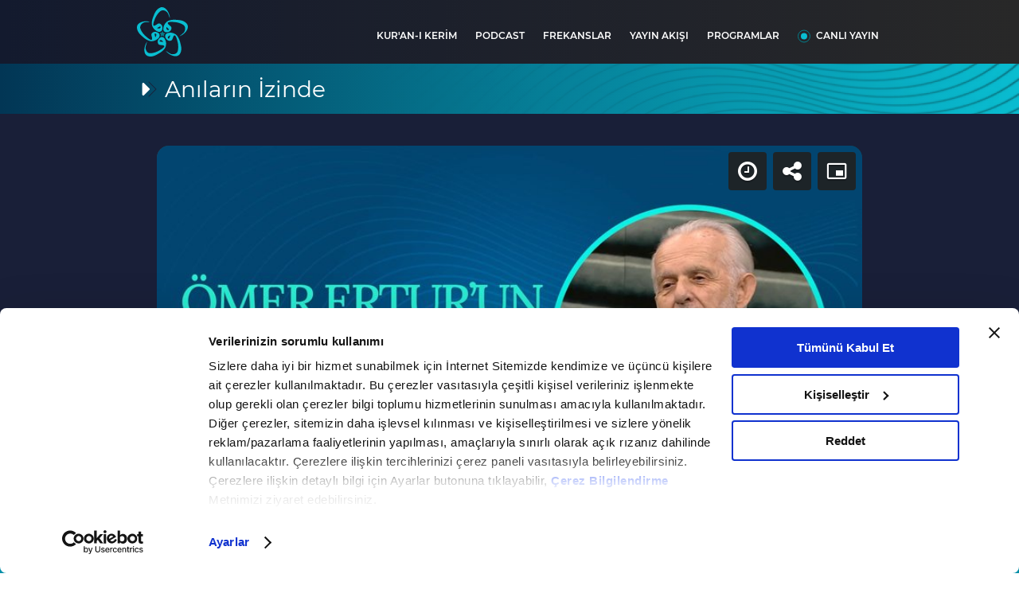

--- FILE ---
content_type: text/html; charset=utf-8
request_url: https://www.vavtv.com.tr/programlar/anilarin-izinde/prof-dr-omer-ertur-i-anilarin-izinde
body_size: 41391
content:


<!DOCTYPE html>
<html lang="tr">
<head>
    






 <meta http-equiv="Content-Type" content="text/html; charset=UTF-8" /> 


            <link rel="canonical" href="https://www.vavtv.com.tr/programlar/anilarin-izinde/prof-dr-omer-ertur-i-anilarin-izinde" />

            <meta name="description" content="Bu bölümde Prof. Dr. Ömer Ertur hayat hikayesini anlatıyor." />

<title>Prof. Dr. Ömer Ertur I Anıların İzinde</title> 
            <meta name="title" content="Prof. Dr. Ömer Ertur I Anıların İzinde" />

            <meta itemprop="image" content="https://ia.tmgrup.com.tr/794cf9/1200/627/0/76/1920/1080?u=https://i.tmgrup.com.tr/vavtv/2023/09/05/prof-dr-omer-ertur-i-anilarin-izinde-1693901622043.jpg" />

            <meta property="og:image" content="https://ia.tmgrup.com.tr/794cf9/1200/627/0/76/1920/1080?u=https://i.tmgrup.com.tr/vavtv/2023/09/05/prof-dr-omer-ertur-i-anilarin-izinde-1693901622043.jpg" />

            <meta property="og:image:alt" content="Prof. Dr. Ömer Ertur I Anıların İzinde" />

            <meta property="og:image:secure_url" content="https://ia.tmgrup.com.tr/794cf9/1200/627/0/76/1920/1080?u=https://i.tmgrup.com.tr/vavtv/2023/09/05/prof-dr-omer-ertur-i-anilarin-izinde-1693901622043.jpg" />

            <meta property="og:image:type" content="jpg" />

            <meta property="og:image:width" content="1200" />

            <meta property="og:image:height" content="627" />

            <meta name="twitter:image" content="https://ia.tmgrup.com.tr/794cf9/1200/627/0/76/1920/1080?u=https://i.tmgrup.com.tr/vavtv/2023/09/05/prof-dr-omer-ertur-i-anilarin-izinde-1693901622043.jpg" />

            <meta property="og:url" content="https://www.vavtv.com.tr/programlar/anilarin-izinde/prof-dr-omer-ertur-i-anilarin-izinde" />

            <meta property="og:description" content="Bu bölümde Prof. Dr. Ömer Ertur hayat hikayesini anlatıyor." />

            <meta property="og:site_name" content="Vav TV" />

            <meta property="og:locale" content="tr_TR" />

            <meta property="og:type" content="Video" />

            <meta property="fb:app_id" content="109568427844498" />

            <meta name="twitter:card" content="summary_large_image" />

            <meta name="twitter:title" content="Prof. Dr. Ömer Ertur I Anıların İzinde" />

            <meta name="twitter:description" content="Bu bölümde Prof. Dr. Ömer Ertur hayat hikayesini anlatıyor." />

            <meta name="twitter:site" content="@vavtvresmi" />

            <meta name="twitter:creator" content="@vavtvresmi" />

            <meta name="twitter:image:alt" content="Prof. Dr. Ömer Ertur I Anıların İzinde" />

            <meta name="twitter:url" content="https://www.vavtv.com.tr/programlar/anilarin-izinde/prof-dr-omer-ertur-i-anilarin-izinde" />





 <script  type="text/javascript" src="https://i.tmgrup.com.tr/vavtv/site/v2/j/html5shiv.js?v=137" ></script> 


<meta http-equiv="X-UA-Compatible" content="IE=edge">
<meta name="viewport" content="width=device-width, initial-scale=1, shrink-to-fit=no">
<meta name="apple-itunes-app" content="app-id=1248319032"> <!-- for smartbanner -->
<meta name="google-play-app" content="app-id=com.turkuvaz.vavradyo"> <!-- for smartbanner -->
<!-- For IE 9 and below. ICO should be 32x32 pixels in size -->
<!--[if IE]><link rel="shortcut icon" href="~/Content/c/i/favicon.ico"><![endif]-->
<!-- Touch Icons - iOS and Android 2.1+ 180x180 pixels in size. -->



<meta name="apple-itunes-app" content="app-id=1248319032"> <!-- for smartbanner apple / app-id ler marka bazında güncellenecek -->
<meta name="google-play-app" content="app-id=com.turkuvaz.vavradyo"> <!-- for smartbanner google-play / app-id ler marka bazında güncellenecek -->
<link rel="icon" href="https://i.tmgrup.com.tr/vavtv/site/v2/c/i/favicon.ico?v=?v=137">
<link href="https://i.tmgrup.com.tr/vavtv/site/v2/c/i/favicon.ico?v=?v=137" rel="icon" type="image/x-icon" />
<link href="https://i.tmgrup.com.tr/vavtv/site/v2/c/i/favicon.ico?v=?v=137" rel="shortcut icon" type="image/x-icon" />
<link rel="apple-touch-icon" href="https://i.tmgrup.com.tr/vavtv/site/v2/c/i/apple-touch-icon-new-v2.png?v=?v=137" />
<link rel="apple-touch-icon" href="https://i.tmgrup.com.tr/vavtv/site/v2/c/i/57x57_vav.png?v=?v=137" sizes="57x57" />
<link rel="apple-touch-icon" href="https://i.tmgrup.com.tr/vavtv/site/v2/c/i/72x72_vav.png?v=?v=137" sizes="72x72" />
<link rel="apple-touch-icon" href="https://i.tmgrup.com.tr/vavtv/site/v2/c/i/120x120_vav.png?v=?v=137" sizes="120x120" />
<link rel="apple-touch-icon" href="https://i.tmgrup.com.tr/vavtv/site/v2/c/i/152x152_vav?v=?v=137" sizes="152x152" />
<link rel="apple-touch-icon" href="https://i.tmgrup.com.tr/vavtv/site/v2/c/i/180x180_vav.png?v=?v=137" sizes="180x180" />
<link rel="icon" href="https://i.tmgrup.com.tr/vavtv/site/v2/c/i/apple-touch-icon-new-v2.png" sizes="192x192">

<script type="application/ld+json">
    {
    "@context":"https://schema.org/",
    "@type":"Website",
    "name":"Vav TV",
    "url":"https://www.vavtv.com.tr"
    }
</script>

<script type="application/ld+json">
    {
    "@context": "https://schema.org",
    "@type": "NewsMediaOrganization",
    "name": "Vav TV",
    "url": "https://www.vavtv.com.tr",
    "logo": "https://i.tmgrup.com.tr/c/i/72x72_vav.png?v=?v=137",
    "sameAs": [
    "https://www.facebook.com/vavradyo",
    "https://x.com/vavtvresmi",
    "https://www.youtube.com/channel/UCmMPdW0rtbEI_XyIsMlMnqg",
    "https://www.instagram.com/vavtv"
    ],
    "address": {
    "@type": "PostalAddress",
    "addressLocality": "İstanbul",
    "addressRegion": "TR",
    "postalCode": "34060",
    "streetAddress": "Güzeltepe Mahallesi, Mareşal Fevzi Çakmak Cd. No:29/1/1 D:B Blok Eyüpsultan/İstanbul"
    },
    "telephone": "0212 354 30 00"
    }
</script>






<!-- Firefox, Chrome, Safari, IE 11+ and Opera. 196x196 pixels in size. -->


<!-- global style / scripts files -->





    <script>
        if (typeof GlobalVariables === 'undefined')
        GlobalVariables = {};

        if (typeof GlobalVariables.CustomDimensions === 'undefined')
            GlobalVariables.CustomDimensions = {};

        var _ga4TitleFilter = "Vav Tv Programlar | Anıların İzinde - Prof. Dr. &#214;mer Ertur I Anıların İzinde - Vav Tv";
        var _ga4DocumentTitle = "";

             _ga4DocumentTitle = document.title + " Vav Tv Programlar | Anıların İzinde - Prof. Dr. &#214;mer Ertur I Anıların İzinde - Vav Tv"; 
        sendDataToGTM(JSON.stringify(GlobalVariables.CustomDimensions) === JSON.stringify({}) ? null : GlobalVariables.CustomDimensions);

        function sendDataToGTM(customDimensions, url) {
                 _ga4DocumentTitle = document.title + " Vav Tv Programlar | Anıların İzinde - Prof. Dr. &#214;mer Ertur I Anıların İzinde - Vav Tv"; 
            //encoded gelen titlelarý düzeltmek için parse ediyoruz
            let parser = new DOMParser();
            _ga4DocumentTitle = parser.parseFromString(_ga4DocumentTitle, 'text/html').documentElement.textContent;
            _ga4DocumentTitle = _ga4DocumentTitle.trim();
                  url = document.location.pathname + document.location.search + document.location.hash; 

            window.dataLayer = window.dataLayer || [];
            if (customDimensions)
            {
                try
                {
                    dataLayer.push({
                        page: {
                            'page_path': url || document.location.pathname + document.location.search,
                            'page_title': _ga4DocumentTitle
                        },
                        content: {
                            item_name: customDimensions['dimension' + 4],
                            item_id: customDimensions['dimension' + 2],
                            content_type: customDimensions['dimension' + 5],
                            item_category: customDimensions['dimension' + 1],
                            editor_id: customDimensions['dimension' + 6],
                            author_id: customDimensions['dimension' + 8],
                            source_type: customDimensions['dimension' + 7],
                            publish_date: customDimensions['dimension' + 3]
                        }
                    })
                }
                catch (e) {
                   console.error(e);
                }
            }
            else {
                try {
                   dataLayer.push
			       ({
			          	page: {
                               'page_title': _ga4DocumentTitle,
			          		   'page_path': url || document.location.pathname + document.location.search
                               }
			       })
                } catch (e) {
                    console.error(e);
                }

            }


        }
    </script>
    <!-- Google Tag Manager -->
    <script>
    (function (w, d, s, l, i) {
        w[l] = w[l] || []; w[l].push({
            'gtm.start':
                new Date().getTime(), event: 'gtm.js'
        }); var f = d.getElementsByTagName(s)[0],
            j = d.createElement(s), dl = l != 'dataLayer' ? '&l=' + l : ''; j.async = true; j.src =
                'https://www.googletagmanager.com/gtm.js?id=' + i + dl; f.parentNode.insertBefore(j, f);
        })(window, document, 'script', 'dataLayer', 'GTM-MLNCF7NX');</script>
    <!-- End Google Tag Manager -->






 <link rel="stylesheet" type="text/css" href="https://i.tmgrup.com.tr/vavtv/site/v2/c/c/bootsrap-grid.css?v=137" /> 
 <link rel="stylesheet" type="text/css" href="https://i.tmgrup.com.tr/vavtv/site/v2/c/c/jquery.smartbanner.css?v=137" />  <link rel="stylesheet" type="text/css" href="https://i.tmgrup.com.tr/vavtv/site/v2/c/c/jquery-ui.css?v=137" /> 
 <link rel="stylesheet" type="text/css" href="https://i.tmgrup.com.tr/vavtv/site/v2/c/c/fancybox.css?v=137" /> 
 <link rel="stylesheet" type="text/css" href="https://i.tmgrup.com.tr/vavtv/site/v2/c/c/main.css?v=137" /> 
 <link rel="stylesheet" type="text/css" href="https://i.tmgrup.com.tr/vavtv/site/v2/c/c/live-message-widget.css?v=137" /> 
 <link rel="stylesheet" type="text/css" href="https://i.tmgrup.com.tr/vavtv/site/v2/c/c/header.css?v=137" /> 
 <link rel="stylesheet" type="text/css" href="https://i.tmgrup.com.tr/vavtv/site/v2/c/c/footer.css?v=137" /> 


 <link rel="stylesheet" type="text/css" href="https://i.tmgrup.com.tr/vavtv/site/v2/c/c/swiper-bundle.css?v=137" />  <link rel="stylesheet" type="text/css" href="https://i.tmgrup.com.tr/vavtv/site/v2/c/c/prayer-widget.css?v=137" /> 

 <link rel="stylesheet" type="text/css" href="https://i.tmgrup.com.tr/vavtv/site/v2/c/c/programs-widget.css?v=137" /> 
 <link rel="stylesheet" type="text/css" href="https://i.tmgrup.com.tr/vavtv/site/v2/c/c/checkmark-style.css?v=137" /> 

 <script  type="text/javascript" src="https://i.tmgrup.com.tr/vavtv/site/v2/c/j/jquery.js?v=137" ></script> 
 <script  type="text/javascript" src="https://i.tmgrup.com.tr/vavtv/site/v2/c/j/jquery.smartbanner.js?v=137" charset=UTF-8></script>  <script  type="text/javascript" src="https://i.tmgrup.com.tr/vavtv/site/v2/c/j/smartbanner.js?v=137" charset=UTF-8></script> 
 <script  type="text/javascript" src="https://i.tmgrup.com.tr/vavtv/site/v2/c/j/jquery-ui.min.js?v=137" ></script> 
 <script  type="text/javascript" src="https://i.tmgrup.com.tr/vavtv/site/v2/c/j/swiper-bundle.min.js?v=137" ></script>  <script  type="text/javascript" src="https://i.tmgrup.com.tr/vavtv/site/v2/c/j/programs-slide.js?v=137" ></script> <script type="text/javascript" src="https://i.tmgrup.com.tr/tmd-consent/j/tmdconsent-v2.2.js"></script>
 <script  type="text/javascript" src="https://i.tmgrup.com.tr/vavtv/site/v2/j/jquery.cookie.js?v=137" ></script> 
 <script  type="text/javascript" src="https://i.tmgrup.com.tr/vavtv/site/v2/j/jquery.pjax.js?v=137" ></script> 
 <script  type="text/javascript" src="https://i.tmgrup.com.tr/vavtv/site/v2/j/global.js?v=137" ></script> 
 <script  type="text/javascript" src="https://i.tmgrup.com.tr/vavtv/site/v2/c/j/main-slide.js?v=137" ></script> 
 <script  type="text/javascript" src="https://i.tmgrup.com.tr/vavtv/site/v2/c/j/podcast-table.js?v=137" ></script> 
<script>
    iServer = "https://i.tmgrup.com.tr/vavtv/site/v2";
</script>
 <script  type="text/javascript" src="https://i.tmgrup.com.tr/vavtv/site/v2/j/ajaxLinkRadyolar.js?v=137" ></script> 
 <script  type="text/javascript" src="https://i.tmgrup.com.tr/vavtv/site/v2/j/ajaxLink.js?v=137" ></script> 

<script type="text/javascript"> var currentCategory = "radyoturkuvaz"; </script>


    
</head>

<body class="">
    

<div class="header-block">
    <header>
        <div class="header-bottom">
            <div class="header-bottom-wrapper">
                <div class="container">
                    <div class="row">
                        <div class="col-12">
                            <div class="header-area">
                                <div class="menu-right d-flex align-items-center justify-content-between">
                                    <div class="vavradyo-logo d-flex">
                                        <a onclick="lnkHomePage()" href="javascript:void(0)">
                                            <img src="https://i.tmgrup.com.tr/vavtv/site/v2/c/i/vavtv-logo.svg" alt="" width="64" height="62">
                                            <img src="https://i.tmgrup.com.tr/vavtv/site/v2/c/i/Vav-Tv.svg" class="tv-text-logo" alt="" width="45" height="9">
                                        </a>
                                    </div>
                                    <div class="menu-block">
                                        <div class="header-menu">
                                        <ul>
                                            <li class="d-md-none">
                                                <a onclick="lnkFrekanslar()" href="javascript:void(0)">FREKANSLAR</a>
                                            </li>
                                            <li class="d-md-none">
                                                <a onclick="lnkYayinAkisiWithChannel('vavradyo')" href="javascript:void(0)">YAYIN AKIŞI</a>
                                            </li>
                                            <li>
                                                <a onclick="lnkNewQuran()" href="javascript:void(0)">KUR'AN-I KERİM</a>
                                            </li>
                                                                                        <li>
                                                <a onclick="lnkNewPodCast()" href="javascript:void(0)">PODCAST</a>
                                            </li>

                                            <li class="d-none d-md-block">
                                                <a onclick="lnkFrekanslar()" href="javascript:void(0)">FREKANSLAR</a>
                                            </li>
                                            <li class="d-none d-md-block">
                                                <a onclick="lnkYayinAkisiWithChannel('vavradyo')" href="javascript:void(0)">YAYIN AKIŞI</a>
                                            </li>
                                            <li class="d-md-none">
                                                <a onclick="lnkProgramlar('/programlar')" href="javascript:void(0)">PROGRAMLAR</a>
                                            </li>

                                            <li class="d-none d-md-block">
                                                <a onclick="lnkProgramlar('/programlar')" href="javascript:void(0)">PROGRAMLAR</a>
                                            </li>
                                            <li class="d-none d-md-block live-broadcast-item">
                                                <a href="/canli-yayin">CANLI YAYIN</a>
                                            </li>
                                            <li class="d-block d-md-none">
                                                <a onclick="lnkPodcastOnlyChannelName('hakkimizda')" href="javascript:void(0)">HAKKIMIZDA</a>
                                            </li>
                                            <li class="d-block d-md-none">
                                                <a onclick="lnkPodcastOnlyChannelName('kunye')" href="javascript:void(0)">KÜNYE</a>
                                            </li>
                                            <li class="d-block d-md-none">
                                                <a onclick="lnkPodcastOnlyChannelName('bize-ulasin')" href="javascript:void(0)">BİZE ULAŞIN</a>
                                            </li>
                                            <li class="d-block d-md-none">
                                                <a onclick="lnkPodcastOnlyChannelName('veri-politikasi')" href="javascript:void(0)">VERİ POLİTİKASI</a>
                                            </li>
                                        </ul>
                                        </div>
                                        <div class="header-mobile-info d-flex  d-md-none">
                                            <div class="live-message">
                                                <a href="javascript:;" data-fancybox data-src="#livebroadcast" class="d-flex align-items-center justify-content-center">
                                                    <span class="icon">
                                                        <svg width="45" height="24" viewBox="0 0 45 24" fill="none" xmlns="http://www.w3.org/2000/svg">
                                                            <path d="M14.0322 0C13.1367 0.000328886 12.2703 0.296853 11.5871 0.836849C10.9039 1.37684 10.4481 2.12531 10.3009 2.94918L7.27344 19.8904C7.18311 20.3958 7.21189 20.9136 7.35778 21.4077C7.50368 21.9018 7.76319 22.3603 8.11827 22.7514C8.47336 23.1425 8.91551 23.4567 9.41398 23.6724C9.91245 23.888 10.4553 23.9998 11.0048 24H38.1882C39.084 24 39.9508 23.7036 40.6343 23.1636C41.3178 22.6236 41.7738 21.8749 41.9211 21.0508L44.9485 4.10965C45.0388 3.60427 45.0101 3.08661 44.8643 2.59264C44.7185 2.09867 44.4591 1.64022 44.1042 1.24916C43.7492 0.858093 43.3073 0.543786 42.809 0.328071C42.3107 0.112356 41.768 0.000406653 41.2187 0H14.0322ZM13.286 3.41365C13.3154 3.24858 13.4067 3.09864 13.5437 2.99055C13.6806 2.88247 13.8543 2.82327 14.0337 2.82353H41.2172C41.3272 2.82337 41.4359 2.84557 41.5357 2.88859C41.6356 2.93161 41.7242 2.99441 41.7954 3.07262C41.8665 3.15083 41.9186 3.24257 41.9479 3.34145C41.9772 3.44034 41.983 3.54398 41.965 3.64518L41.8227 4.43435L26.2465 12.2555C26.1232 12.3174 25.984 12.3463 25.8442 12.3388C25.7044 12.3313 25.5696 12.2878 25.4548 12.2132L13.1497 4.18024L13.286 3.41365ZM12.5987 7.26635L20.4095 12.3642L10.8277 17.1769L12.5987 7.26635ZM23.1857 14.1769L23.7185 14.5256C24.2932 14.901 24.9683 15.1199 25.6687 15.158C26.369 15.1962 27.0669 15.052 27.6845 14.7416L28.2461 14.4593L38.877 20.7685C38.8161 20.8905 38.719 20.9938 38.5972 21.0661C38.4755 21.1384 38.3341 21.1767 38.1897 21.1765H11.0063C10.8408 21.1766 10.6799 21.1261 10.5481 21.0328C10.4164 20.9394 10.321 20.8084 10.2767 20.6598L23.1857 14.1769ZM31.3008 12.9247L41.193 7.95671L39.4431 17.7572L31.3008 12.9247ZM1.13529 2.82353C0.834194 2.82353 0.545428 2.93508 0.33252 3.13365C0.119611 3.33222 0 3.60154 0 3.88235C0 4.16317 0.119611 4.43249 0.33252 4.63106C0.545428 4.82962 0.834194 4.94118 1.13529 4.94118H7.94705C8.24815 4.94118 8.53691 4.82962 8.74982 4.63106C8.96273 4.43249 9.08234 4.16317 9.08234 3.88235C9.08234 3.60154 8.96273 3.33222 8.74982 3.13365C8.53691 2.93508 8.24815 2.82353 7.94705 2.82353H1.13529ZM1.13529 8.47059C0.834194 8.47059 0.545428 8.58214 0.33252 8.78071C0.119611 8.97928 0 9.24859 0 9.52941C0 9.81023 0.119611 10.0795 0.33252 10.2781C0.545428 10.4767 0.834194 10.5882 1.13529 10.5882H6.43333C6.73442 10.5882 7.02319 10.4767 7.2361 10.2781C7.44901 10.0795 7.56862 9.81023 7.56862 9.52941C7.56862 9.24859 7.44901 8.97928 7.2361 8.78071C7.02319 8.58214 6.73442 8.47059 6.43333 8.47059H1.13529ZM0 15.1765C0 14.8957 0.119611 14.6263 0.33252 14.4278C0.545428 14.2292 0.834194 14.1176 1.13529 14.1176H4.9196C5.2207 14.1176 5.50947 14.2292 5.72238 14.4278C5.93528 14.6263 6.05489 14.8957 6.05489 15.1765C6.05489 15.4573 5.93528 15.7266 5.72238 15.9252C5.50947 16.1237 5.2207 16.2353 4.9196 16.2353H1.13529C0.834194 16.2353 0.545428 16.1237 0.33252 15.9252C0.119611 15.7266 0 15.4573 0 15.1765Z" fill="#00A3C0" />
                                                        </svg>
                                                    </span>
                                                    <h3 class="live-title">
                                                        VAV RADYO
                                                        <strong>CANLI YAYINA MESAJ GÖNDER</strong>
                                                    </h3>
                                                </a>
                                            </div>

                                            <div class="social-platform">
                                                <div class="social-link d-flex align-items-center">
                                                    <div class="item vavtv">
                                                        <div class="social-title d-flex align-items-center">
                                                            <div class="img">
                                                                <img src="https://i.tmgrup.com.tr/vavtv/site/v2/c/i/vavtv-logo.svg" width="51" height="46" alt="">
                                                            </div>
                                                            <div class="title">
                                                                <h3>
                                                                    Vav TV’yi Sosyal Medyada Takip Edin
                                                                </h3>
                                                            </div>
                                                        </div>
                                                        <ul class="d-flex align-items-center justify-content-between">
                                                            <li class="facebook">
                                                                <a href="https://www.facebook.com/vavtv">
                                                                    <svg width="30" height="30" viewBox="0 0 30 30" fill="none" xmlns="http://www.w3.org/2000/svg">
                                                                        <rect width="30" height="30" rx="15" fill="#385EAB" />
                                                                        <path d="M15.6667 15.6667H17.3333L18 13H15.6667V11.6667C15.6667 10.98 15.6667 10.3333 17 10.3333H18V8.09333C17.7827 8.06467 16.962 8 16.0953 8C14.2853 8 13 9.10467 13 11.1333V13H11V15.6667H13V21.3333H15.6667V15.6667Z" fill="white" />
                                                                    </svg>
                                                                </a>
                                                            </li>
                                                            <li class="twitter">
                                                                <a href="https://x.com/vavtvresmi">
                                                                    <svg width="34" height="34" viewBox="0 0 34 34" fill="none" xmlns="http://www.w3.org/2000/svg">
                                                                        <rect x="0.554688" y="0.871826" width="32.9647" height="32.9647" rx="16.4823" fill="#1A1F2D" />
                                                                        <path d="M9.03843 10.0002L15.2159 17.7221L9 24.0002H10.3998L15.8417 18.5039L20.2388 24.0002H25L18.4748 15.8438L24.2607 10.0002H22.8609L17.849 15.0621L13.7996 10.0002H9.03843ZM11.0952 10.9633H13.2818L22.9396 23.0371H20.753L11.097 10.9633H11.0952Z" fill="white" />
                                                                    </svg>
                                                                </a>
                                                            </li>
                                                            <li class="youtube">
                                                                <a href="https://www.youtube.com/channel/UCmMPdW0rtbEI_XyIsMlMnqg">
                                                                    <svg width="30" height="30" viewBox="0 0 30 30" fill="none" xmlns="http://www.w3.org/2000/svg">
                                                                        <rect width="30" height="30" rx="15" fill="#E53228" />
                                                                        <path d="M22.0113 11.5424C21.9282 11.2453 21.7697 10.9746 21.5513 10.7567C21.3329 10.5387 21.0619 10.3809 20.7646 10.2984C19.6485 10 15.1618 10 15.1618 10C15.1618 10 10.6837 9.99286 9.55594 10.2984C9.2591 10.3812 8.98864 10.5392 8.77072 10.7572C8.55279 10.9751 8.39477 11.2455 8.31193 11.5424C8.09999 12.685 7.9956 13.8449 8.00014 15.0069C7.99807 16.1634 8.10244 17.3176 8.31193 18.4549C8.39504 18.7519 8.55311 19.0226 8.77096 19.2409C8.98881 19.4592 9.25912 19.6179 9.55594 19.7016C10.672 20 15.1618 20 15.1618 20C15.1618 20 19.6373 20 20.7646 19.7016C21.0619 19.6182 21.3328 19.4598 21.5511 19.2414C21.7694 19.0231 21.9279 18.7522 22.0113 18.4549C22.2166 17.3183 22.3168 16.1624 22.3097 15.0069C22.3168 13.8439 22.2189 12.6862 22.0113 11.5424ZM13.7286 17.1483V12.8562L17.4633 15.0069L13.7286 17.1483Z" fill="white" />
                                                                    </svg>
                                                                </a>
                                                            </li>
                                                            <li class="instagram">
                                                                <a href="https://www.instagram.com/vavtv">
                                                                    <svg width="30" height="30" viewBox="0 0 30 30" fill="none" xmlns="http://www.w3.org/2000/svg">
                                                                        <rect width="30" height="30" rx="15" fill="url(#paint0_linear_521_2120)" />
                                                                        <path d="M14.9981 11.4083C13.0106 11.4083 11.4065 13.0123 11.4065 14.9999C11.4065 16.9874 13.0106 18.5915 14.9981 18.5915C16.9857 18.5915 18.5897 16.9874 18.5897 14.9999C18.5897 13.0123 16.9857 11.4083 14.9981 11.4083ZM14.9981 17.3342C13.7128 17.3342 12.6638 16.2852 12.6638 14.9999C12.6638 13.7145 13.7128 12.6656 14.9981 12.6656C16.2835 12.6656 17.3324 13.7145 17.3324 14.9999C17.3324 16.2852 16.2835 17.3342 14.9981 17.3342ZM18.7368 10.4241C18.2728 10.4241 17.898 10.7989 17.898 11.2629C17.898 11.727 18.2728 12.1017 18.7368 12.1017C19.2009 12.1017 19.5756 11.7287 19.5756 11.2629C19.5758 11.1527 19.5542 11.0436 19.5121 10.9418C19.47 10.8399 19.4082 10.7474 19.3303 10.6695C19.2523 10.5916 19.1598 10.5298 19.058 10.4877C18.9562 10.4456 18.847 10.424 18.7368 10.4241ZM21.9992 14.9999C21.9992 14.0332 22.008 13.0754 21.9537 12.1105C21.8994 10.9897 21.6437 9.99508 20.8242 9.17554C20.0029 8.35425 19.01 8.10034 17.8893 8.04605C16.9226 7.99177 15.9648 8.00052 14.9999 8.00052C14.0332 8.00052 13.0754 7.99177 12.1105 8.04605C10.9897 8.10034 9.99508 8.356 9.17554 9.17554C8.35425 9.99683 8.10034 10.9897 8.04605 12.1105C7.99177 13.0771 8.00052 14.035 8.00052 14.9999C8.00052 15.9648 7.99177 16.9244 8.04605 17.8893C8.10034 19.01 8.356 20.0047 9.17554 20.8242C9.99683 21.6455 10.9897 21.8994 12.1105 21.9537C13.0771 22.008 14.035 21.9992 14.9999 21.9992C15.9665 21.9992 16.9244 22.008 17.8893 21.9537C19.01 21.8994 20.0047 21.6437 20.8242 20.8242C21.6455 20.0029 21.8994 19.01 21.9537 17.8893C22.0097 16.9244 21.9992 15.9665 21.9992 14.9999ZM20.4582 19.1291C20.3304 19.4478 20.1763 19.6859 19.9294 19.9311C19.6824 20.178 19.446 20.3321 19.1273 20.46C18.2062 20.8259 16.019 20.7436 14.9981 20.7436C13.9772 20.7436 11.7883 20.8259 10.8672 20.4617C10.5484 20.3339 10.3103 20.1798 10.0651 19.9329C9.81822 19.6859 9.66411 19.4495 9.53628 19.1308C9.17204 18.208 9.25434 16.0208 9.25434 14.9999C9.25434 13.9789 9.17204 11.79 9.53628 10.8689C9.66411 10.5502 9.81822 10.312 10.0651 10.0669C10.312 9.82172 10.5484 9.66587 10.8672 9.53803C11.7883 9.17379 13.9772 9.2561 14.9981 9.2561C16.019 9.2561 18.208 9.17379 19.1291 9.53803C19.4478 9.66587 19.6859 9.81997 19.9311 10.0669C20.178 10.3138 20.3321 10.5502 20.46 10.8689C20.8242 11.79 20.7419 13.9789 20.7419 14.9999C20.7419 16.0208 20.8242 18.208 20.4582 19.1291Z" fill="white" />
                                                                        <defs>
                                                                            <linearGradient id="paint0_linear_521_2120" x1="30" y1="12.8906" x2="-2.05629" y2="12.1885" gradientUnits="userSpaceOnUse">
                                                                                <stop stop-color="#834694" />
                                                                                <stop offset="0.359375" stop-color="#CD4D7E" />
                                                                                <stop offset="0.682292" stop-color="#EC8452" />
                                                                                <stop offset="1" stop-color="#F7E363" />
                                                                            </linearGradient>
                                                                        </defs>
                                                                    </svg>
                                                                </a>
                                                            </li>
                                                        </ul>
                                                    </div>
                                                    <div class="item vavradyo">
                                                        <div class="social-title d-flex align-items-center">
                                                            <div class="img">
                                                                <img src="https://i.tmgrup.com.tr/vavtv/site/v2/c/i/vav-radyo.svg" width="44" height="44" alt="">
                                                            </div>
                                                            <div class="title">
                                                                <h3>
                                                                    Vav Radyo’yu Sosyal Medyada Takip Edin
                                                                </h3>
                                                            </div>
                                                        </div>
                                                        <ul class="d-flex align-items-center justify-content-between">
                                                            <li class="facebook">
                                                                <a href="https://www.facebook.com/vavradyo" target="_blank">
                                                                    <svg width="30" height="30" viewBox="0 0 30 30" fill="none" xmlns="http://www.w3.org/2000/svg">
                                                                        <rect width="30" height="30" rx="15" fill="#385EAB" />
                                                                        <path d="M15.6667 15.6667H17.3333L18 13H15.6667V11.6667C15.6667 10.98 15.6667 10.3333 17 10.3333H18V8.09333C17.7827 8.06467 16.962 8 16.0953 8C14.2853 8 13 9.10467 13 11.1333V13H11V15.6667H13V21.3333H15.6667V15.6667Z" fill="white" />
                                                                    </svg>
                                                                </a>
                                                            </li>
                                                            <li class="twitter">
                                                                <a href="https://www.x.com/vavradyo" target="_blank">
                                                                    <svg width="34" height="34" viewBox="0 0 34 34" fill="none" xmlns="http://www.w3.org/2000/svg">
                                                                        <rect x="0.554688" y="0.871826" width="32.9647" height="32.9647" rx="16.4823" fill="#1A1F2D" />
                                                                        <path d="M9.03843 10.0002L15.2159 17.7221L9 24.0002H10.3998L15.8417 18.5039L20.2388 24.0002H25L18.4748 15.8438L24.2607 10.0002H22.8609L17.849 15.0621L13.7996 10.0002H9.03843ZM11.0952 10.9633H13.2818L22.9396 23.0371H20.753L11.097 10.9633H11.0952Z" fill="white" />
                                                                    </svg>
                                                                </a>
                                                            </li>
                                                            <li class="youtube">
                                                                <a href="https://www.youtube.com/channel/UC21WH-Gizlw0OJdxZYRlpvQ" target="_blank">
                                                                    <svg width="30" height="30" viewBox="0 0 30 30" fill="none" xmlns="http://www.w3.org/2000/svg">
                                                                        <rect width="30" height="30" rx="15" fill="#E53228" />
                                                                        <path d="M22.0113 11.5424C21.9282 11.2453 21.7697 10.9746 21.5513 10.7567C21.3329 10.5387 21.0619 10.3809 20.7646 10.2984C19.6485 10 15.1618 10 15.1618 10C15.1618 10 10.6837 9.99286 9.55594 10.2984C9.2591 10.3812 8.98864 10.5392 8.77072 10.7572C8.55279 10.9751 8.39477 11.2455 8.31193 11.5424C8.09999 12.685 7.9956 13.8449 8.00014 15.0069C7.99807 16.1634 8.10244 17.3176 8.31193 18.4549C8.39504 18.7519 8.55311 19.0226 8.77096 19.2409C8.98881 19.4592 9.25912 19.6179 9.55594 19.7016C10.672 20 15.1618 20 15.1618 20C15.1618 20 19.6373 20 20.7646 19.7016C21.0619 19.6182 21.3328 19.4598 21.5511 19.2414C21.7694 19.0231 21.9279 18.7522 22.0113 18.4549C22.2166 17.3183 22.3168 16.1624 22.3097 15.0069C22.3168 13.8439 22.2189 12.6862 22.0113 11.5424ZM13.7286 17.1483V12.8562L17.4633 15.0069L13.7286 17.1483Z" fill="white" />
                                                                    </svg>
                                                                </a>
                                                            </li>
                                                            <li class="instagram">
                                                                <a href="https://www.instagram.com/vavradyo" target="_blank">
                                                                    <svg width="30" height="30" viewBox="0 0 30 30" fill="none" xmlns="http://www.w3.org/2000/svg">
                                                                        <rect width="30" height="30" rx="15" fill="url(#paint0_linear_521_2120)" />
                                                                        <path d="M14.9981 11.4083C13.0106 11.4083 11.4065 13.0123 11.4065 14.9999C11.4065 16.9874 13.0106 18.5915 14.9981 18.5915C16.9857 18.5915 18.5897 16.9874 18.5897 14.9999C18.5897 13.0123 16.9857 11.4083 14.9981 11.4083ZM14.9981 17.3342C13.7128 17.3342 12.6638 16.2852 12.6638 14.9999C12.6638 13.7145 13.7128 12.6656 14.9981 12.6656C16.2835 12.6656 17.3324 13.7145 17.3324 14.9999C17.3324 16.2852 16.2835 17.3342 14.9981 17.3342ZM18.7368 10.4241C18.2728 10.4241 17.898 10.7989 17.898 11.2629C17.898 11.727 18.2728 12.1017 18.7368 12.1017C19.2009 12.1017 19.5756 11.7287 19.5756 11.2629C19.5758 11.1527 19.5542 11.0436 19.5121 10.9418C19.47 10.8399 19.4082 10.7474 19.3303 10.6695C19.2523 10.5916 19.1598 10.5298 19.058 10.4877C18.9562 10.4456 18.847 10.424 18.7368 10.4241ZM21.9992 14.9999C21.9992 14.0332 22.008 13.0754 21.9537 12.1105C21.8994 10.9897 21.6437 9.99508 20.8242 9.17554C20.0029 8.35425 19.01 8.10034 17.8893 8.04605C16.9226 7.99177 15.9648 8.00052 14.9999 8.00052C14.0332 8.00052 13.0754 7.99177 12.1105 8.04605C10.9897 8.10034 9.99508 8.356 9.17554 9.17554C8.35425 9.99683 8.10034 10.9897 8.04605 12.1105C7.99177 13.0771 8.00052 14.035 8.00052 14.9999C8.00052 15.9648 7.99177 16.9244 8.04605 17.8893C8.10034 19.01 8.356 20.0047 9.17554 20.8242C9.99683 21.6455 10.9897 21.8994 12.1105 21.9537C13.0771 22.008 14.035 21.9992 14.9999 21.9992C15.9665 21.9992 16.9244 22.008 17.8893 21.9537C19.01 21.8994 20.0047 21.6437 20.8242 20.8242C21.6455 20.0029 21.8994 19.01 21.9537 17.8893C22.0097 16.9244 21.9992 15.9665 21.9992 14.9999ZM20.4582 19.1291C20.3304 19.4478 20.1763 19.6859 19.9294 19.9311C19.6824 20.178 19.446 20.3321 19.1273 20.46C18.2062 20.8259 16.019 20.7436 14.9981 20.7436C13.9772 20.7436 11.7883 20.8259 10.8672 20.4617C10.5484 20.3339 10.3103 20.1798 10.0651 19.9329C9.81822 19.6859 9.66411 19.4495 9.53628 19.1308C9.17204 18.208 9.25434 16.0208 9.25434 14.9999C9.25434 13.9789 9.17204 11.79 9.53628 10.8689C9.66411 10.5502 9.81822 10.312 10.0651 10.0669C10.312 9.82172 10.5484 9.66587 10.8672 9.53803C11.7883 9.17379 13.9772 9.2561 14.9981 9.2561C16.019 9.2561 18.208 9.17379 19.1291 9.53803C19.4478 9.66587 19.6859 9.81997 19.9311 10.0669C20.178 10.3138 20.3321 10.5502 20.46 10.8689C20.8242 11.79 20.7419 13.9789 20.7419 14.9999C20.7419 16.0208 20.8242 18.208 20.4582 19.1291Z" fill="white" />
                                                                        <defs>
                                                                            <linearGradient id="paint0_linear_521_2120" x1="30" y1="12.8906" x2="-2.05629" y2="12.1885" gradientUnits="userSpaceOnUse">
                                                                                <stop stop-color="#834694" />
                                                                                <stop offset="0.359375" stop-color="#CD4D7E" />
                                                                                <stop offset="0.682292" stop-color="#EC8452" />
                                                                                <stop offset="1" stop-color="#F7E363" />
                                                                            </linearGradient>
                                                                        </defs>
                                                                    </svg>
                                                                </a>
                                                            </li>
                                                        </ul>
                                                    </div>
                                                </div>
                                                <div class="mobil-app-links d-flex align-items-center justify-content-between">
                                                    <a href="https://apps.apple.com/us/app/vav-radyo/id1248319032" class="app-store d-flex align-items-center">
                                                        <img src="https://i.tmgrup.com.tr/vavtv/site/v2/c/i/app-store.svg" alt="" width="117" height="39">
                                                    </a>
                                                    <a href="https://play.google.com/store/apps/details?id=com.turkuvaz.vavradyo&hl=tr&gl=US" class="google-play d-flex align-items-center">
                                                        <img src="https://i.tmgrup.com.tr/vavtv/site/v2/c/i/google-play.svg" alt="" width="117" height="39">
                                                    </a>
                                                    <a href="https://appgallery.huawei.com/app/C101617607" class="app-gallery d-flex align-items-center">
                                                        <img src="https://i.tmgrup.com.tr/vavtv/site/v2/c/i/app-gallery.svg" alt="" width="134" height="40">
                                                    </a>
                                                </div>
                                            </div>


                                        </div>
                                    </div>
                                    <div class="live-broadcast-item d-flex d-md-none">
                                        <a href="/canli-yayin" class="d-flex align-items-center">
                                            <span>
                                                VAV TV
                                                <strong>CANLI YAYIN</strong>
                                            </span>
                                        </a>
                                        <a href="javascript:;" class="d-flex align-items-center vav-radyo-live" onclick="RadioStartProccess();" id="btnMobileVavRadio">
                                            <span>
                                                VAV RADYO
                                                <strong>CANLI YAYIN</strong>
                                            </span>
                                        </a>
                                    </div>
                                    <div class="hamburger-menu d-flex align-items-center justify-content-center d-md-none" id="mobileMenu">
                                        <a href="javascript:;"></a>
                                    </div>
                                </div>
                            </div>
                        </div>
                    </div>
                </div>
            </div>
        </div>
    </header>
</div>





<script type="text/javascript" src="https://i.tmgrup.com.tr/videojs/js/lib/jwplayer-8.2.2/jwplayer.js"></script>
<script type="text/javascript">jwplayer.key = "lAEHxPKncoKBhP9Z1NKg/CF7VZF8La81Q0kYzQ==";</script>

<script type="text/javascript">

    var mesaj = "start<br>" // geçici diagnostik amaçlı

    $("#jwplayerHolder, #jwplayer1").css("filter", "alpha(opacity=0)");
    $("#jwplayerHolder, #jwplayer1").css("opacity", 0);
    $("#jwplayerHolder, #jwplayer1").css("overflow", "hidden");

    var isiPad = navigator.userAgent.match(/(iPad)/) != null ? true : false;
    var isiPhone = navigator.userAgent.match(/(iPhone)/) != null ? true : false;
    var isAndroid = navigator.userAgent.match(/Android/i) != null ? true : false;
    var isFirefox = navigator.userAgent.indexOf("Firefox") > -1;
    var isMobile = isiPad || isAndroid || isiPhone;

    var radioclass = "vavradyo", exradioclass = "vavradyo", port = "8550";
    var dataReloadInterval = null;

    function IsPlay() {
        try { // ilk çalıştığında getstate methodu tanımsız oluyor.
            return jwplayer().getState() == "playing";
        }
        catch (exception) {
            return false;
        }
    }

    function RadioStartProccess() {
        sessionStorage.removeItem('podcastDb');

        if (!IsPlay() || (IsPlay && currentMedia == 2))
        {


            $("#volumePlayerMobile").removeClass('d-none');

            $('#radioSharing li a').attr('data-title', "Vav Radyo");
            $('#radioSharing li a').attr('data-url', "/" );
            // Bu current media için enum yapılalacak.
            SetRadioInfo();                 // url play ediyor    Buranın içinde currentmedia = 1 olacak. (radyo yayını).  diğeri ajaxlinkradyoda podcasta tıklamada....

            

        }
        else {
            jwplayer().pause();
        }
    }

            GetSinger();
            GetJsonUpdate(port);


    function SwapHeadPlayButtonState(state) {
        SetPlayState("#playerControlv2", state);
    }

    function SetPlayState(item, state) {
        if (state) {
            $(item).addClass("pause");
            $(item).find('i').removeClass("fa-play");
            $(item).find('i').addClass("fa-pause");
            if ($(".podcast-list-table").length > 0) {
                $(".podcast-list-table a").each(function () {
                    if ($(this).attr("podcast-url") == lastPodcast) {
                        $(this).find("i").removeClass("fa-play");
                        $(this).find("i").addClass("fa-pause");
                    }
                });
            }
        } else {
            $(item).removeClass("pause");
            $(item).find('i').removeClass("fa-pause");
            $(item).find('i').addClass("fa-play");
            if ($(".podcast-list-table").length > 0) {
                $(".podcast-list-table a").each(function () {
                    if ($(this).attr("podcast-url") == lastPodcast) {
                        $(this).find("i").removeClass("fa-pause");
                        $(this).find("i").addClass("fa-play");
                    }
                });
            }
        }
    }

    $(function () {
        var activeIndex = 0;
        $("#playerControlv2").click(function () {
            if (currentMedia == 0) {
                RadioStartProccess();
                return;
            }

            var isPlay = IsPlay();
            const articleFrame = document.getElementById('article-frame');
            if (articleFrame) {
                var liElements = articleFrame.getElementsByTagName('li');

                for (let i = 0; i < liElements.length; i++) {
                    if (liElements[i].classList.contains('active')) {
                        activeIndex = i;
                        liElements[i].classList.remove('active');
                    }
                }
            }
            if (!isPlay) {
                jwplayer().play();

                if (activeIndex !== -1 && articleFrame) {
                    var activeElement = liElements[activeIndex];
                    activeElement.classList.add('active');
                }
                if (window.rmpGlobals != undefined && window.rmpGlobals.rmpInstances) rmpGlobals.rmpInstances[rmpGlobals.rmpInstances.length - 1].pause();
                
                try {
                    if ('True' == 'True') {
                        if (typeof tmdCheckConsent === "undefined" || tmdCheckConsent('statistics')) {
                            ga('send', {
                                hitType: 'event',
                                eventCategory: 'Radio',
                                eventAction: 'play',
                                eventLabel: 'Click to Header Play Button'
                            })
                        }
                    }
                    //google analytics
                } catch (e) {

                }
            }
            else {
                jwplayer().pause();
                if (liElements) {
                    for (let i = 0; i < liElements.length; i++) {
                        liElements[i].classList.remove('active');
                    }
                }
            }
        });
        $(document).on("click", "#previousPodcast", function () {
            goToPreviousPodcast();
        });

        $(document).on("click", "#nextPodcast", function () {
            goToNextPodcast();
        });
    });

    function SetRadioTumb(objName, path, imgName) {
        $(objName + ' img').remove();
        $(objName).prepend('<img src="https://i.tmgrup.com.tr/vavtv/site/v2/c/i/' + path + '/' + imgName + '" class="img">')
    }

    function SetRadioTumbs(imgName) {
        SetRadioTumb('.item.trackWrapper', 'player-thumb', imgName);
        SetRadioTumb('.item.stationSelector .radioActive .img', 'radio', imgName);
    }

    function GetSinger() {
        SetRadioTumbs('vav-radyo.png');

        var title = "VAV RADYO";

    }

    function SetRadioInfo() {
        var Id = "vavradyo";
        port = "8550"; //"8550";
        var url = "https://trkvz-radyolar.ercdn.net/radyovav/playlist.m3u8";

        GetSinger();
        GetJsonUpdate(port);
        LoadPlayer(url);
        CurrentRadio = Id;
       /* setTimeout(function () { ProgramciTriger(1000); }, 1000);*/
    }

    dataReloadInterval = setInterval(function () {
        if (currentPort != "0") GetJsonUpdate(currentPort);
    }, 1000 * 5);

    var previousCode = "A0";
    var currentPort = "0";
    function GetJsonUpdate(port) {
        $.ajax({
            url: "https://i.tmgrup.com.tr/rt/broadcast/trackFlag-" + port + ".js",
            origin: true,
            cache: false,
            success: function (data) {

                if (currentMedia == 2) {
                    return;
                }
                if (data != null) {
                    try {
                        _code = data + port;
                        if (_code != previousCode) {

                            DataReload(port);
                        }
                        previousCode = data + port;
                        currentPort = port;
                    }
                    catch (err) {
                        //alert("HATA :" + err);
                    }
                }
            }
        });
    }

    function DataReload(port) {
        $.ajax({
            url: "https://i.tmgrup.com.tr/rt/broadcast/trackJson-" + port + ".json",
            origin: true,
            cache: false,
            success: function (data) {
                if (currentMedia == 2) {
                    return;
                }
                if (data != null) {
                    try {
                        singer = data.SI;
                        song = data.SO;
                    }
                    catch (err) {
                        singer = "singer";
                        song = "song";
                    }
                    $("#singer").html("");
                    $("#song").html("");
                    $('#singer').text(singer);
                    $('#song').text(song);
                    $(".mobile-player-area").addClass('out-podcast-player');
                    if (isMobile && currentMedia == 0) $('.volumeControl').css('display', 'block');
                }
            }
        });
    }

    function LoadPlayer(url,isLiveBroadcast=false) {
        const parameter = 'u=';
        const pathIndex = url.indexOf(parameter);

        if (pathIndex !== -1) {
            url = url.substring(pathIndex + parameter.length);
        } 
        try {
            jwplayer("jwplayer1").setup({
                height: 1,
                primary: "html5",
                autostart: !isMobile,
                androidhls: true,
                playlist: [{
                    sources: [
                        { file: url }
                    ]
                }]
            });

            if (jwplayer("jwplayer1").getState() == "idle") {
                jwplayer("jwplayer1").play();
                isPlay = true;
            }

            jwplayer("jwplayer1").on("firstFrame", function (event) {
                const podcastTable = document.querySelector('.podcast-list-table') || document.querySelector('.podcast-list-area');
                podcastTable.classList.remove('disabled');
                SwapHeadPlayButtonState(true);
                var duration = Math.ceil(this.getDuration());
                $("#progressBar").slider({
                    range: "min",
                    min: 0,
                    max: duration,
                    slide: changeSeek
                });
                $("#soundDuration").html(getTimeFormat(duration));

                if (isMobile) {
                    $("#mobileprogressBar").slider({
                        range: "min",
                        min: 0,
                        max: duration,
                        slide: changeSeek
                    });
                    $("#mobileSoundDuration").html(getTimeFormat(duration));
                }

            });

            jwplayer("jwplayer1").on("play", function (event) {
                const podcastTable = document.querySelector('.podcast-list-table') || document.querySelector('.podcast-list-area');
                podcastTable.classList.remove('disabled');
                SwapHeadPlayButtonState(true);

                try {
                    pauseVideo();
                    isPlay = false;

                } catch (e) {
                    isPlay = true;

                }
            });

            jwplayer("jwplayer1").on("pause", function (event) {
                SwapHeadPlayButtonState(false);
                const podcastTable = document.querySelector('.podcast-list-table') || document.querySelector('.podcast-list-area');
                podcastTable.classList.remove('disabled');
                isPlay = false;

            });

            jwplayer("jwplayer1").on("complete", function (event) {
                SwapHeadPlayButtonState(false);
            });
            jwplayer("jwplayer1").on("load", function (event) {
                var duration = Math.ceil(this.getDuration());
                $("#mobileSoundDuration").html(getTimeFormat(duration));
            });

            jwplayer("jwplayer1").on("time", function (event) {
                var times = this.getPosition();

                $("#progressBar").slider("option", 'value', Math.ceil(times));
                $("#soundCurrentTime").html(getTimeFormat(times));
                if (isMobile) {
                    $("#mobileprogressBar").slider("option", 'value', Math.ceil(times));
                    $("#mobileSoundCurrentTime").html(getTimeFormat(times));
                }
            });

            if (currentMedia == 0) {
                jwplayer().setVolume(50);
                setTimeout(function () {
                    if (jwplayer().getMute()) {
                        jwplayer().setMute(false);
                    }
                    if (jwplayer().getState() == "paused") {
                        jwplayer().play();
                        isPlay = true;
                    }
                }, 2000);
            }

            CheckProgressBarForTimeDurationStyle();
        } catch (exeption) {
            //mes("LoadPlayer ERROR!!  :" + exeption.toString());
        }
    }

    function PodcastLoadPlayer(url, title, nameForUrl) { //  burası sadece podcast detaydan çağrılıyor. fakat detay sayfası iptal olduğundan şuan çağrılmıyor.



           var urlm4a = url.replace(".mp3", ".m4a");
            var fetchurl = "https://secureaudiotoken.tmgrup.com.tr/webtv/secure?isLower=1&url=" + urlm4a + "/playlist.m3u8";

            $.ajax({
                url: fetchurl,
                headers: {
                    "X-isApp": false,
                    "X-Rand": (new Date).getTime()
                },
                type: "get",
                contentType: "text/plain",
                success: function (data) {
                    if (data != null) {
                        urlm4a = data.Url;


                    }
                }
            });

        jwplayer().remove();
        LoadPlayer(urlm4a, title);
        clearInterval(dataReloadInterval);
        $('#singer').text(nameForUrl); 
        $('#song').text(title);
    }

    // setup master volume
    var vol = 0;
    var volCtrl = true;
    if (!isAndroid) {
        $('.voice-control').click(function () {
            if (volCtrl) {
                jwplayer().setMute(true);
                volCtrl = false;
            } else {
                jwplayer().setMute(false);
                volCtrl = true;
            }
        });

        $('#master').bind('slide', function (event, ui) {
            vol = ui['value'];
            if (IsPlay()) {
                jwplayer().setVolume(vol);
            }
        })
    }

    function mes(mrj) {
        mesaj = mesaj + mrj + "<br>";
        document.getElementById("test").innerHTML = mesaj;
    }
    function changeSeek(event, ui) {
        var seek = ui.value;
        jwplayer().seek(seek);
    }
    function getTimeFormat(time) {
        var sec_num = parseInt(time, 10);
        var hours = Math.floor(sec_num / 3600);
        var minutes = Math.floor((sec_num - (hours * 3600)) / 60);
        var seconds = sec_num - (hours * 3600) - (minutes * 60);

        if (hours < 10) { hours = "0" + hours; }
        if (minutes < 10) { minutes = "0" + minutes; }
        if (seconds < 10) { seconds = "0" + seconds; }
        return hours + ':' + minutes + ':' + seconds;
    }
</script>
<!-- player.END -->


<script>

    function updateLogoVisibility() {
        const currentPath = window.location.pathname;
        const logo = document.querySelector('.tv-text-logo');
        if (logo && currentPath !== "/anasayfa" && currentPath !== "/vavradyo" && currentPath !== "/") {
            logo.style.display = "none";
        } else {
            logo.style.display = "block";
        }

    }
    window.addEventListener("DOMContentLoaded", updateLogoVisibility);
    window.addEventListener("popstate", updateLogoVisibility);

    const originalPushState = history.pushState;
    history.pushState = function () {
        originalPushState.apply(this, arguments);
        updateLogoVisibility();
    };

</script>
    

    <main class="main-wrapper" id="orta">
        



 <script  type="text/javascript" src="https://i.tmgrup.com.tr/vavtv/site/v2/c/j/program-detail.js?v=137" ></script> 

<script>
    const commonServicesFileVersion = '864';
</script>


        
    


 <link rel="stylesheet" type="text/css" href="https://i.tmgrup.com.tr/vavtv/site/v2/c/c/news-detail.css?v=137" /> 
 <link rel="stylesheet" type="text/css" href="https://i.tmgrup.com.tr/vavtv/site/v2/c/c/program-category-page.css?v=137" /> 




<div class="page-head-area">
    <div class="resource-title-area">
        <div class="container">
            <h1 class="resource-title">Anıların İzinde</h1>
        </div>
    </div>
</div>
<section class="video-headline dark-area">
    <div class="container">
        <div class="row">
            <div class="col-12">
                <div class="video-detail-iframe-content">
                    <div class="video-detail-iframe-main">
                        <div class="live-channel">
                            <!-- default eklenecek player -->
                            <!-- embed youtube player -->
<div data-autoplay="false" data-ismute="false" data-referrersiteid="c71d7dd4-1b6c-4cf6-a4fe-38d864c6d052" data-sid="orhc2d04comnwye5cseesmrm" data-type="player" data-videoid="55j02a6f9mb2b643l89xaf9a6a4bea47fd482" data-vp="tmdvpcontainer" data-websiteid="c71d7dd4-1b6c-4cf6-a4fe-38d864c6d052" id="tmdVp55j02a6f9mb2b643l89xaf9a6a4bea47fd482"></div><script>var scriptobj=document.createElement("script");scriptobj.type="text/javascript";scriptobj.src="https://i.tmgrup.com.tr/videojs/js/tmdplayersetupv2.js?v=864";document.head.appendChild(scriptobj);</script>                        </div>
                    </div>

                    <h1 class="news-title">Prof. Dr. &#214;mer Ertur I Anıların İzinde</h1>

                    <div class="share-wrapper type-02">
                        <ul class="d-flex align-items-center justify-content-center podcast-share">
                            <li class="facebook">
                                <a href="javascript:;" onclick="shareOnFacebook('https%3a%2f%2fwww.vavtv.com.tr%2fprogramlar%2fanilarin-izinde%2fprof-dr-omer-ertur-i-anilarin-izinde','Prof.+Dr.+%c3%96mer+Ertur+I+An%c4%b1lar%c4%b1n+%c4%b0zinde')">
                                    <svg xmlns="http://www.w3.org/2000/svg" width="19" height="20" viewBox="0 0 19 20" fill="none">
                                        <path d="M10.8845 11.3117H12.7991L13.565 8.2482H10.8845V6.71645C10.8845 5.9276 10.8845 5.18471 12.4162 5.18471H13.565V2.61137C13.3153 2.57844 12.3726 2.50415 11.3769 2.50415C9.29761 2.50415 7.82103 3.7732 7.82103 6.10375V8.2482H5.52344V11.3117H7.82103V17.8216H10.8845V11.3117Z" fill="white"></path>
                                    </svg>
                                </a>
                            </li>
                            <li class="twitter">
                                <a href="javascript:;" onclick="tweet('https%3a%2f%2fwww.vavtv.com.tr%2fprogramlar%2fanilarin-izinde%2fprof-dr-omer-ertur-i-anilarin-izinde','Prof.+Dr.+%c3%96mer+Ertur+I+An%c4%b1lar%c4%b1n+%c4%b0zinde')">
                                    <svg xmlns="http://www.w3.org/2000/svg" width="16" height="15" viewBox="0 0 16 15" fill="none">
                                        <g clip-path="url(#clip0_2590_4592)">
                                            <path d="M0.0468779 0.25708L6.01311 8.07004L0.00976562 14.4222H1.36171L6.61751 8.86102L10.8642 14.4222H15.4626L9.16058 6.16959L14.7486 0.25708H13.3967L8.55618 5.3786L4.64526 0.25708H0.0468779ZM2.03327 1.23154H4.14513L13.4727 13.4477H11.3608L2.03503 1.23154H2.03327Z" fill="white"></path>
                                        </g>
                                        <defs>
                                            <clipPath id="clip0_2590_4592">
                                                <rect width="15.4528" height="14.1651" fill="white" transform="translate(0.00976562 0.25708)"></rect>
                                            </clipPath>
                                        </defs>
                                    </svg>
                                </a>
                            </li>
                            <li class="whatsapp">
                                <a href="javascript:;" onclick="whatsapp('https://www.vavtv.com.tr/programlar/anilarin-izinde/prof-dr-omer-ertur-i-anilarin-izinde','Prof. Dr. Ömer Ertur I Anıların İzinde')">
                                    <svg xmlns="http://www.w3.org/2000/svg" width="22" height="21" viewBox="0 0 22 21" fill="none">
                                        <path d="M16.9957 4.25265C16.2086 3.45763 15.2712 2.82727 14.2379 2.39836C13.2047 1.96944 12.0964 1.75055 10.9777 1.75445C6.29033 1.75445 2.47005 5.57473 2.47005 10.2621C2.47005 11.7644 2.86495 13.2239 3.60325 14.5116L2.40137 18.9243L6.90844 17.7395C8.15325 18.4177 9.55259 18.7783 10.9777 18.7783C15.665 18.7783 19.4853 14.958 19.4853 10.2707C19.4853 7.99567 18.6011 5.85803 16.9957 4.25265ZM10.9777 17.336C9.70712 17.336 8.46231 16.9927 7.37203 16.3488L7.11448 16.1943L4.43599 16.8982L5.14854 14.2884L4.97684 14.0223C4.27094 12.8951 3.89612 11.5921 3.89514 10.2621C3.89514 6.36454 7.07156 3.18813 10.9691 3.18813C12.8578 3.18813 14.6349 3.92643 15.9655 5.26567C16.6244 5.92153 17.1465 6.70164 17.5017 7.56078C17.8568 8.41993 18.0379 9.34102 18.0345 10.2707C18.0517 14.1682 14.8752 17.336 10.9777 17.336ZM14.8581 12.0477C14.6434 11.9447 13.5961 11.4296 13.4072 11.3524C13.2098 11.2837 13.0724 11.2494 12.9265 11.4554C12.7805 11.67 12.377 12.1508 12.2568 12.2881C12.1367 12.4341 12.0079 12.4512 11.7933 12.3396C11.5786 12.2366 10.8918 12.0048 10.0849 11.2837C9.44957 10.7171 9.02891 10.0217 8.90014 9.80709C8.77995 9.59246 8.88297 9.48086 8.99457 9.36926C9.08901 9.27482 9.2092 9.12029 9.31222 9.00011C9.41524 8.87992 9.45816 8.78548 9.52684 8.64812C9.59552 8.50218 9.56118 8.38199 9.50967 8.27897C9.45816 8.17596 9.02891 7.1286 8.85722 6.69935C8.68552 6.28728 8.50524 6.33879 8.37646 6.3302H7.96439C7.81844 6.3302 7.59523 6.38171 7.39778 6.59633C7.20891 6.81096 6.65948 7.32605 6.65948 8.37341C6.65948 9.42077 7.42354 10.4338 7.52656 10.5711C7.62958 10.7171 9.02891 12.8633 11.158 13.7819C11.6645 14.0051 12.0594 14.1339 12.3684 14.2283C12.875 14.3914 13.3385 14.3657 13.7077 14.3142C14.1198 14.2541 14.9697 13.7991 15.1414 13.3011C15.3216 12.8032 15.3217 12.3826 15.2616 12.2881C15.2015 12.1937 15.0727 12.1508 14.8581 12.0477Z" fill="white"></path>
                                    </svg>
                                </a>
                            </li>
                            <li class="connection">
                                <a href="javascript:;" onclick="copyTextToClipboard('https://www.vavtv.com.tr/programlar/anilarin-izinde/prof-dr-omer-ertur-i-anilarin-izinde')">
                                    <svg xmlns="http://www.w3.org/2000/svg" width="18" height="9" viewBox="0 0 18 9" fill="none">
                                        <path d="M13.4438 0.0471191H10.8683C10.3961 0.0471191 10.0098 0.43344 10.0098 0.90561C10.0098 1.37778 10.3961 1.7641 10.8683 1.7641H13.4438C14.8603 1.7641 16.0192 2.92306 16.0192 4.33957C16.0192 5.75608 14.8603 6.91504 13.4438 6.91504H10.8683C10.3961 6.91504 10.0098 7.30136 10.0098 7.77353C10.0098 8.2457 10.3961 8.63202 10.8683 8.63202H13.4438C15.8132 8.63202 17.7362 6.70901 17.7362 4.33957C17.7362 1.97014 15.8132 0.0471191 13.4438 0.0471191ZM5.71735 4.33957C5.71735 4.81174 6.10367 5.19806 6.57584 5.19806H11.7268C12.199 5.19806 12.5853 4.81174 12.5853 4.33957C12.5853 3.8674 12.199 3.48108 11.7268 3.48108H6.57584C6.10367 3.48108 5.71735 3.8674 5.71735 4.33957ZM7.43433 6.91504H4.85886C3.44235 6.91504 2.28339 5.75608 2.28339 4.33957C2.28339 2.92306 3.44235 1.7641 4.85886 1.7641H7.43433C7.9065 1.7641 8.29282 1.37778 8.29282 0.90561C8.29282 0.43344 7.9065 0.0471191 7.43433 0.0471191H4.85886C2.48943 0.0471191 0.566406 1.97014 0.566406 4.33957C0.566406 6.70901 2.48943 8.63202 4.85886 8.63202H7.43433C7.9065 8.63202 8.29282 8.2457 8.29282 7.77353C8.29282 7.30136 7.9065 6.91504 7.43433 6.91504Z" fill="white"></path>
                                    </svg>
                                </a>
                            </li>
                        </ul>
                    </div>
                </div>
            </div>
        </div>
    </div>
</section>




<script>

var playNextVideoUrl = "";

    $(document).ready(function () {
    if (localStorage.getItem("auto") == 'true') {
        $("#myonoffswitch2").prop("checked", true);
        AutoPlay(true);
    }
    $("#myonoffswitch2").change(function () {
        AutoPlay($(this).prop("checked"));
    });
});
    function AutoPlay(isChecked) {
    if (isChecked) {
        localStorage.setItem("auto", true);
        playNextVideoUrl = "/programlar/anilarin-izinde/abdulhamit-avsar-i-anilarin-izinde";
    }
    else {
        localStorage.setItem("auto", false);
        playNextVideoUrl = "";
    }
}

</script>

<section class="news-detail-area">
    <div class="container">
        <div class="row"> 
            <div class="col-12 col-lg-8">
                <div class="news-detail-block type-video">
                    <div class="news-desc d-flex align-items-start flex-wrap flex-md-nowrap">
                            <div class="detail">
                                <span class="episode-info mb-2 text-orient text-orient-1">67. Bölüm</span>
                                <h2 class="spot">
Bu b&#246;l&#252;mde Prof. Dr. &#214;mer Ertur hayat hikayesini anlatıyor.                                </h2>
                                <div class="detail-paragraph">
                                    <p>
<p>Anıların İzinde programında bu hafta Fehmi Atay'ın konuğu Prof. Dr. Ömer Ertur oldu. Konukların kendi hayat hikayelerine dair önemli hatıraları aktardığı Anıların İzinde programında Prof. Dr. Ömer Ertur da bizlerle birçok değerli anısını paylaştı.</p>

<p>Anıların İzinde 67. bölümüyle sizlerle...</p>
                                    </p>
                                </div>
                                <a href="javascript:" class="more">
                                    Daha Fazla Göster
                                </a>
                            </div>
                    </div>
                </div>
            </div>
            <div class="col-12 col-lg-4">
                <div class="others-section-wrapper">
                    <div class="others-title">
                        <a href="/programlar/anilarin-izinde">
                            <h3>
                                Anıların İzinde
                            </h3>
                        </a>
                    </div>
                    <div class="others-section">
                        


    <div class="slide"> 
        <div class="box-block">
            <figure class="box-item type-radius">
                <a onclick="lnkProgramlar('/programlar/anilarin-izinde/doc-dr-arslan-karagulun-yasam-oykusu-anilarin-izinde',true)" class="link-holder _203x111 _167x92 slide-detail">
                    <picture class="img-holder slide-picture">
                        <img decoding="async" loading="lazy" src="https://ia.tmgrup.com.tr/c3877a/365/199/0/0/1920/1080?u=https://i.tmgrup.com.tr/vavtv/2024/05/07/doc-dr-arslan-karagulun-yasam-oykusu-anilarin-izinde-1715070791720.jpg" width="165" height="90" alt="" />
                    </picture> 
                    <div class="info"> 
                        <span class="episode-info text-orient text-orient-1">137. Bölüm</span>
                        <span class="date text-orient text-orient-2 ">
                            Do&#231;. Dr. Arslan Karag&#252;l&#39;&#252;n Yaşam &#214;yk&#252;s&#252; | Anıların İzinde
                        </span>
                    </div>

                </a>
            </figure>
        </div>
    </div>
    <div class="slide"> 
        <div class="box-block">
            <figure class="box-item type-radius">
                <a onclick="lnkProgramlar('/programlar/anilarin-izinde/prof-dr-onder-kucukermanin-yasam-oykusu-anilarin-izinde',true)" class="link-holder _203x111 _167x92 slide-detail">
                    <picture class="img-holder slide-picture">
                        <img decoding="async" loading="lazy" src="https://ia.tmgrup.com.tr/05b610/365/199/0/0/1920/1080?u=https://i.tmgrup.com.tr/vavtv/2024/04/30/prof-dr-onder-kucukermanin-yasam-oykusu-anilarin-izinde-1714479608750.jpg" width="165" height="90" alt="" />
                    </picture> 
                    <div class="info"> 
                        <span class="episode-info text-orient text-orient-1">136. Bölüm</span>
                        <span class="date text-orient text-orient-2 ">
                            Prof. Dr. &#214;nder K&#252;&#231;&#252;kerman&#39;ın Yaşam &#214;yk&#252;s&#252; | Anıların İzinde
                        </span>
                    </div>

                </a>
            </figure>
        </div>
    </div>
    <div class="slide"> 
        <div class="box-block">
            <figure class="box-item type-radius">
                <a onclick="lnkProgramlar('/programlar/anilarin-izinde/vehbi-karakasin-yasam-oykusu-anilarin-izinde',true)" class="link-holder _203x111 _167x92 slide-detail">
                    <picture class="img-holder slide-picture">
                        <img decoding="async" loading="lazy" src="https://ia.tmgrup.com.tr/e5f053/365/199/0/0/1920/1080?u=https://i.tmgrup.com.tr/vavtv/2024/04/16/vehbi-karakasin-yasam-oykusu-anilarin-izinde-1713263457272.jpg" width="165" height="90" alt="" />
                    </picture> 
                    <div class="info"> 
                        <span class="episode-info text-orient text-orient-1">135. Bölüm</span>
                        <span class="date text-orient text-orient-2 ">
                            Vehbi Karakaş&#39;ın Yaşam &#214;yk&#252;s&#252; | Anıların İzinde
                        </span>
                    </div>

                </a>
            </figure>
        </div>
    </div>
    <div class="slide"> 
        <div class="box-block">
            <figure class="box-item type-radius">
                <a onclick="lnkProgramlar('/programlar/anilarin-izinde/yazar-abdullah-yildizin-yasam-oykusu-anilarin-izinde',true)" class="link-holder _203x111 _167x92 slide-detail">
                    <picture class="img-holder slide-picture">
                        <img decoding="async" loading="lazy" src="https://ia.tmgrup.com.tr/53d3b1/365/199/0/0/1920/1080?u=https://i.tmgrup.com.tr/vavtv/2024/04/09/yazar-abdullah-yildizin-yasam-oykusu-anilarin-izinde-1712656887646.jpg" width="165" height="90" alt="" />
                    </picture> 
                    <div class="info"> 
                        <span class="episode-info text-orient text-orient-1">134. Bölüm</span>
                        <span class="date text-orient text-orient-2 ">
                            Yazar Abdullah Yıldız&#39;ın Yaşam &#214;yk&#252;s&#252; | Anıların İzinde
                        </span>
                    </div>

                </a>
            </figure>
        </div>
    </div>
    <div class="slide"> 
        <div class="box-block">
            <figure class="box-item type-radius">
                <a onclick="lnkProgramlar('/programlar/anilarin-izinde/hikmet-gulayin-objektifinden-fotograflar-anilarin-izinde',true)" class="link-holder _203x111 _167x92 slide-detail">
                    <picture class="img-holder slide-picture">
                        <img decoding="async" loading="lazy" src="https://ia.tmgrup.com.tr/047a7f/365/199/0/0/1920/1080?u=https://i.tmgrup.com.tr/vavtv/2024/04/03/hikmet-gulayin-objektifinden-fotograflar-anilarin-izinde-1712149854717.jpg" width="165" height="90" alt="" />
                    </picture> 
                    <div class="info"> 
                        <span class="episode-info text-orient text-orient-1">133. Bölüm</span>
                        <span class="date text-orient text-orient-2 ">
                            Hikmet G&#252;lay&#39;ın Objektifinden Fotoğraflar | Anıların İzinde
                        </span>
                    </div>

                </a>
            </figure>
        </div>
    </div>
    <div class="slide"> 
        <div class="box-block">
            <figure class="box-item type-radius">
                <a onclick="lnkProgramlar('/programlar/anilarin-izinde/sair-yazar-hikmet-gulayin-yasam-oykusu-anilarin-izinde',true)" class="link-holder _203x111 _167x92 slide-detail">
                    <picture class="img-holder slide-picture">
                        <img decoding="async" loading="lazy" src="https://ia.tmgrup.com.tr/bbffb6/365/199/0/0/1920/1080?u=https://i.tmgrup.com.tr/vavtv/2024/04/03/sair-yazar-hikmet-gulayin-yasam-oykusu-anilarin-izinde-1712149896388.jpg" width="165" height="90" alt="" />
                    </picture> 
                    <div class="info"> 
                        <span class="episode-info text-orient text-orient-1">132. Bölüm</span>
                        <span class="date text-orient text-orient-2 ">
                            Şair -Yazar Hikmet G&#252;lay&#39;ın Yaşam &#214;yk&#252;s&#252; | Anıların İzinde
                        </span>
                    </div>

                </a>
            </figure>
        </div>
    </div>
    <div class="slide"> 
        <div class="box-block">
            <figure class="box-item type-radius">
                <a onclick="lnkProgramlar('/programlar/anilarin-izinde/prof-dr-sait-bilgicin-hayat-hikayesi-anilarin-izinde',true)" class="link-holder _203x111 _167x92 slide-detail">
                    <picture class="img-holder slide-picture">
                        <img decoding="async" loading="lazy" src="https://ia.tmgrup.com.tr/c7a197/365/199/0/0/1920/1080?u=https://i.tmgrup.com.tr/vavtv/2024/03/19/prof-dr-sait-bilgicin-hayat-hikayesi-anilarin-izinde-1710845751469.jpg" width="165" height="90" alt="" />
                    </picture> 
                    <div class="info"> 
                        <span class="episode-info text-orient text-orient-1">131. Bölüm</span>
                        <span class="date text-orient text-orient-2 ">
                            Prof. Dr. Sait Bilgi&#231;&#39;in Hayat Hikayesi | Anıların İzinde
                        </span>
                    </div>

                </a>
            </figure>
        </div>
    </div>
    <div class="slide"> 
        <div class="box-block">
            <figure class="box-item type-radius">
                <a onclick="lnkProgramlar('/programlar/anilarin-izinde/abdullah-yildizin-yasam-oykusu-anilarin-izinde',true)" class="link-holder _203x111 _167x92 slide-detail">
                    <picture class="img-holder slide-picture">
                        <img decoding="async" loading="lazy" src="https://ia.tmgrup.com.tr/9467f0/365/199/0/0/1920/1080?u=https://i.tmgrup.com.tr/vavtv/2024/03/12/abdullah-yildizin-yasam-oykusu-anilarin-izinde-1710244560724.jpg" width="165" height="90" alt="" />
                    </picture> 
                    <div class="info"> 
                        <span class="episode-info text-orient text-orient-1">130. Bölüm</span>
                        <span class="date text-orient text-orient-2 ">
                            Abdullah Yıldız&#39;ın Yaşam &#214;yk&#252;s&#252; | Anıların İzinde
                        </span>
                    </div>

                </a>
            </figure>
        </div>
    </div>
    <div class="slide"> 
        <div class="box-block">
            <figure class="box-item type-radius">
                <a onclick="lnkProgramlar('/programlar/anilarin-izinde/doc-dr-mustafa-ocalin-hayat-hikayesi-anilarin-izinde',true)" class="link-holder _203x111 _167x92 slide-detail">
                    <picture class="img-holder slide-picture">
                        <img decoding="async" loading="lazy" src="https://ia.tmgrup.com.tr/ab4dd5/365/199/0/0/1920/1080?u=https://i.tmgrup.com.tr/vavtv/2024/03/05/doc-dr-mustafa-ocalin-hayat-hikayesi-anilarin-izinde-1709639169104.jpg" width="165" height="90" alt="" />
                    </picture> 
                    <div class="info"> 
                        <span class="episode-info text-orient text-orient-1">129. Bölüm</span>
                        <span class="date text-orient text-orient-2 ">
                            Do&#231;. Dr. Mustafa &#214;cal&#39;ın Hayat Hikayesi | Anıların İzinde
                        </span>
                    </div>

                </a>
            </figure>
        </div>
    </div>
    <div class="slide"> 
        <div class="box-block">
            <figure class="box-item type-radius">
                <a onclick="lnkProgramlar('/programlar/anilarin-izinde/hasan-dincer-subasinin-hayat-hikayesi-anilarin-izinde',true)" class="link-holder _203x111 _167x92 slide-detail">
                    <picture class="img-holder slide-picture">
                        <img decoding="async" loading="lazy" src="https://ia.tmgrup.com.tr/e644eb/365/199/0/0/1920/1080?u=https://i.tmgrup.com.tr/vavtv/2024/02/27/hasan-dincer-subasinin-hayat-hikayesi-anilarin-izinde-1709023193125.jpg" width="165" height="90" alt="" />
                    </picture> 
                    <div class="info"> 
                        <span class="episode-info text-orient text-orient-1">128. Bölüm</span>
                        <span class="date text-orient text-orient-2 ">
                            Hasan Din&#231;er Subaşı&#39;nın Hayat Hikayesi | Anıların İzinde
                        </span>
                    </div>

                </a>
            </figure>
        </div>
    </div>
    <div class="slide"> 
        <div class="box-block">
            <figure class="box-item type-radius">
                <a onclick="lnkProgramlar('/programlar/anilarin-izinde/ahmet-saim-kilavuzun-hayat-hikayesi-anilarin-izinde',true)" class="link-holder _203x111 _167x92 slide-detail">
                    <picture class="img-holder slide-picture">
                        <img decoding="async" loading="lazy" src="https://ia.tmgrup.com.tr/70ec71/365/199/0/0/1920/1080?u=https://i.tmgrup.com.tr/vavtv/2024/02/23/ahmet-saim-kilavuzun-hayat-hikayesi-anilarin-izinde-1708669233470.jpg" width="165" height="90" alt="" />
                    </picture> 
                    <div class="info"> 
                        <span class="episode-info text-orient text-orient-1">127. Bölüm</span>
                        <span class="date text-orient text-orient-2 ">
                            Ahmet Saim Kılavuz&#39;un Hayat Hikayesi | Anıların İzinde
                        </span>
                    </div>

                </a>
            </figure>
        </div>
    </div>
    <div class="slide"> 
        <div class="box-block">
            <figure class="box-item type-radius">
                <a onclick="lnkProgramlar('/programlar/anilarin-izinde/harun-yondemin-hayat-hikayesi-anilarin-izinde',true)" class="link-holder _203x111 _167x92 slide-detail">
                    <picture class="img-holder slide-picture">
                        <img decoding="async" loading="lazy" src="https://ia.tmgrup.com.tr/e7c36d/365/199/0/0/1920/1080?u=https://i.tmgrup.com.tr/vavtv/2024/02/14/sair-harun-yondemin-hayat-hikayesi-anilarin-izinde-1707915977037.jpg" width="165" height="90" alt="" />
                    </picture> 
                    <div class="info"> 
                        <span class="episode-info text-orient text-orient-1">126. Bölüm</span>
                        <span class="date text-orient text-orient-2 ">
                            Harun Y&#246;ndem&#39;in Hayat Hikayesi | Anıların İzinde
                        </span>
                    </div>

                </a>
            </figure>
        </div>
    </div>
    <div class="slide"> 
        <div class="box-block">
            <figure class="box-item type-radius">
                <a onclick="lnkProgramlar('/programlar/anilarin-izinde/ali-coskunun-hayat-hikayesi-anilarin-izinde',true)" class="link-holder _203x111 _167x92 slide-detail">
                    <picture class="img-holder slide-picture">
                        <img decoding="async" loading="lazy" src="https://ia.tmgrup.com.tr/62a603/365/199/0/0/1920/1080?u=https://i.tmgrup.com.tr/vavtv/2024/02/05/ali-coskunun-hayat-hikayesi-anilarin-izinde-1707161445211.jpg" width="165" height="90" alt="" />
                    </picture> 
                    <div class="info"> 
                        <span class="episode-info text-orient text-orient-1">125. Bölüm</span>
                        <span class="date text-orient text-orient-2 ">
                            Ali Coşkun&#39;un Hayat Hikayesi | Anıların İzinde
                        </span>
                    </div>

                </a>
            </figure>
        </div>
    </div>
    <div class="slide"> 
        <div class="box-block">
            <figure class="box-item type-radius">
                <a onclick="lnkProgramlar('/programlar/anilarin-izinde/halil-gokkayanin-yasam-oykusu-anilarin-izinde',true)" class="link-holder _203x111 _167x92 slide-detail">
                    <picture class="img-holder slide-picture">
                        <img decoding="async" loading="lazy" src="https://ia.tmgrup.com.tr/caa088/365/199/0/0/1920/1080?u=https://i.tmgrup.com.tr/vavtv/2024/01/30/halil-gokkayanin-yasam-oykusu-anilarin-izinde-1706603383491.jpg" width="165" height="90" alt="" />
                    </picture> 
                    <div class="info"> 
                        <span class="episode-info text-orient text-orient-1">124. Bölüm</span>
                        <span class="date text-orient text-orient-2 ">
                            Halil G&#246;kkaya&#39;nın Yaşam &#214;yk&#252;s&#252; | Anıların İzinde
                        </span>
                    </div>

                </a>
            </figure>
        </div>
    </div>
    <div class="slide"> 
        <div class="box-block">
            <figure class="box-item type-radius">
                <a onclick="lnkProgramlar('/programlar/anilarin-izinde/dr-alaattin-buyukkayanin-hayat-hikayesi-anilarin-izinde',true)" class="link-holder _203x111 _167x92 slide-detail">
                    <picture class="img-holder slide-picture">
                        <img decoding="async" loading="lazy" src="https://ia.tmgrup.com.tr/205dc3/365/199/0/0/1920/1080?u=https://i.tmgrup.com.tr/vavtv/2024/01/22/dr-alaattin-buyukkayanin-hayat-hikayesi-anilarin-izinde-1705937315805.jpg" width="165" height="90" alt="" />
                    </picture> 
                    <div class="info"> 
                        <span class="episode-info text-orient text-orient-1">123. Bölüm</span>
                        <span class="date text-orient text-orient-2 ">
                            Dr. Alaattin B&#252;y&#252;kkaya&#39;nın Hayat Hikayesi | Anıların İzinde
                        </span>
                    </div>

                </a>
            </figure>
        </div>
    </div>
    <div class="slide"> 
        <div class="box-block">
            <figure class="box-item type-radius">
                <a onclick="lnkProgramlar('/programlar/anilarin-izinde/dr-alaattin-buyukkayanin-yasam-yolculugu-anilarin-izinde',true)" class="link-holder _203x111 _167x92 slide-detail">
                    <picture class="img-holder slide-picture">
                        <img decoding="async" loading="lazy" src="https://ia.tmgrup.com.tr/c08545/365/199/0/0/1920/1080?u=https://i.tmgrup.com.tr/vavtv/2024/01/16/dr-alaattin-buyukkayanin-yasam-yolculugu-anilarin-izinde-1705390823466.jpg" width="165" height="90" alt="" />
                    </picture> 
                    <div class="info"> 
                        <span class="episode-info text-orient text-orient-1">123. Bölüm</span>
                        <span class="date text-orient text-orient-2 ">
                            Dr. Alaattin B&#252;y&#252;kkaya&#39;nın Yaşam Yolculuğu | Anıların İzinde
                        </span>
                    </div>

                </a>
            </figure>
        </div>
    </div>
    <div class="slide"> 
        <div class="box-block">
            <figure class="box-item type-radius">
                <a onclick="lnkProgramlar('/programlar/anilarin-izinde/dr-alaattin-buyukkaya-anilarin-izinde',true)" class="link-holder _203x111 _167x92 slide-detail">
                    <picture class="img-holder slide-picture">
                        <img decoding="async" loading="lazy" src="https://ia.tmgrup.com.tr/fb522b/365/199/0/0/1920/1080?u=https://i.tmgrup.com.tr/vavtv/2024/01/08/dr-alaattin-buyukkaya-anilarin-izinde-1704732395408.jpg" width="165" height="90" alt="" />
                    </picture> 
                    <div class="info"> 
                        <span class="episode-info text-orient text-orient-1">122. Bölüm</span>
                        <span class="date text-orient text-orient-2 ">
                            Dr. Alaattin B&#252;y&#252;kkaya | Anıların İzinde
                        </span>
                    </div>

                </a>
            </figure>
        </div>
    </div>
    <div class="slide"> 
        <div class="box-block">
            <figure class="box-item type-radius">
                <a onclick="lnkProgramlar('/programlar/anilarin-izinde/adil-sarmusak-anilarin-izinde',true)" class="link-holder _203x111 _167x92 slide-detail">
                    <picture class="img-holder slide-picture">
                        <img decoding="async" loading="lazy" src="https://ia.tmgrup.com.tr/e13c85/365/199/0/0/1920/1080?u=https://i.tmgrup.com.tr/vavtv/2023/12/25/adil-sarmusak-anilarin-izinde-1703523148035.jpg" width="165" height="90" alt="" />
                    </picture> 
                    <div class="info"> 
                        <span class="episode-info text-orient text-orient-1">121. Bölüm</span>
                        <span class="date text-orient text-orient-2 ">
                            Adil Sarmusak | Anıların İzinde
                        </span>
                    </div>

                </a>
            </figure>
        </div>
    </div>
    <div class="slide"> 
        <div class="box-block">
            <figure class="box-item type-radius">
                <a onclick="lnkProgramlar('/programlar/anilarin-izinde/sair-yazar-hikmet-gulayin-yasam-oykusu',true)" class="link-holder _203x111 _167x92 slide-detail">
                    <picture class="img-holder slide-picture">
                        <img decoding="async" loading="lazy" src="https://ia.tmgrup.com.tr/e7cc89/365/199/0/0/1920/1080?u=https://i.tmgrup.com.tr/vavtv/2023/12/20/sair-yazar-hikmet-gulayin-yasam-oykusu-1703067145628.jpg" width="165" height="90" alt="" />
                    </picture> 
                    <div class="info"> 
                        <span class="episode-info text-orient text-orient-1">120. Bölüm</span>
                        <span class="date text-orient text-orient-2 ">
                            Şair yazar Hikmet G&#252;lay&#39;ın yaşam &#246;yk&#252;s&#252;
                        </span>
                    </div>

                </a>
            </figure>
        </div>
    </div>
    <div class="slide"> 
        <div class="box-block">
            <figure class="box-item type-radius">
                <a onclick="lnkProgramlar('/programlar/anilarin-izinde/turan-turkmenoglunun-hayat-hikayesi-1-anilarin-izinde',true)" class="link-holder _203x111 _167x92 slide-detail">
                    <picture class="img-holder slide-picture">
                        <img decoding="async" loading="lazy" src="https://ia.tmgrup.com.tr/a2d0cb/365/199/0/0/1920/1080?u=https://i.tmgrup.com.tr/vavtv/2023/12/12/turan-turkmenoglunun-hayat-hikayesi-anilarin-izinde-1702391282194.jpg" width="165" height="90" alt="" />
                    </picture> 
                    <div class="info"> 
                        <span class="episode-info text-orient text-orient-1">119. Bölüm</span>
                        <span class="date text-orient text-orient-2 ">
                            Turan T&#252;rkmenoğlu&#39;nun Hayat Hikayesi - 1 | Anıların İzinde
                        </span>
                    </div>

                </a>
            </figure>
        </div>
    </div>
    <div class="slide"> 
        <div class="box-block">
            <figure class="box-item type-radius">
                <a onclick="lnkProgramlar('/programlar/anilarin-izinde/turan-turkmenoglunun-hayat-hikayesi-anilarin-izinde',true)" class="link-holder _203x111 _167x92 slide-detail">
                    <picture class="img-holder slide-picture">
                        <img decoding="async" loading="lazy" src="https://ia.tmgrup.com.tr/a23bcd/365/199/0/0/1920/1080?u=https://i.tmgrup.com.tr/vavtv/2023/12/05/turan-turkmenoglunun-hayat-hikayesi-anilarin-izinde-1701774342476.jpg" width="165" height="90" alt="" />
                    </picture> 
                    <div class="info"> 
                        <span class="episode-info text-orient text-orient-1">118. Bölüm</span>
                        <span class="date text-orient text-orient-2 ">
                            Turan T&#252;rkmenoğlu&#39;nun Hayat Hikayesi | Anıların İzinde
                        </span>
                    </div>

                </a>
            </figure>
        </div>
    </div>
    <div class="slide"> 
        <div class="box-block">
            <figure class="box-item type-radius">
                <a onclick="lnkProgramlar('/programlar/anilarin-izinde/turgut-tuncun-yasam-oykusu-anilarin-izinde',true)" class="link-holder _203x111 _167x92 slide-detail">
                    <picture class="img-holder slide-picture">
                        <img decoding="async" loading="lazy" src="https://ia.tmgrup.com.tr/1071ca/365/199/0/0/1920/1080?u=https://i.tmgrup.com.tr/vavtv/2023/11/27/turgut-tuncun-yasam-oykusu-anilarin-izinde-1701107112291.jpg" width="165" height="90" alt="" />
                    </picture> 
                    <div class="info"> 
                        <span class="episode-info text-orient text-orient-1">117. Bölüm</span>
                        <span class="date text-orient text-orient-2 ">
                            Turgut Tun&#231;&#39;un Yaşam &#214;yk&#252;s&#252; | Anıların İzinde
                        </span>
                    </div>

                </a>
            </figure>
        </div>
    </div>
    <div class="slide"> 
        <div class="box-block">
            <figure class="box-item type-radius">
                <a onclick="lnkProgramlar('/programlar/anilarin-izinde/bestekar-sami-ozerin-yasam-oykusu-i-anilarin-izinde',true)" class="link-holder _203x111 _167x92 slide-detail">
                    <picture class="img-holder slide-picture">
                        <img decoding="async" loading="lazy" src="https://ia.tmgrup.com.tr/47d913/365/199/0/0/1920/1080?u=https://i.tmgrup.com.tr/vavtv/2023/11/23/bestekar-sami-ozerin-yasam-oykusu-i-anilarin-izinde-1700741303142.jpg" width="165" height="90" alt="" />
                    </picture> 
                    <div class="info"> 
                        <span class="episode-info text-orient text-orient-1">116. Bölüm</span>
                        <span class="date text-orient text-orient-2 ">
                            Bestekar Sami &#214;zer&#39;in Yaşam &#214;yk&#252;s&#252; I Anıların İzinde
                        </span>
                    </div>

                </a>
            </figure>
        </div>
    </div>
    <div class="slide"> 
        <div class="box-block">
            <figure class="box-item type-radius">
                <a onclick="lnkProgramlar('/programlar/anilarin-izinde/prof-dr-aziz-akgulun-hayat-hikayesi-anilarin-izinde',true)" class="link-holder _203x111 _167x92 slide-detail">
                    <picture class="img-holder slide-picture">
                        <img decoding="async" loading="lazy" src="https://ia.tmgrup.com.tr/978c86/365/199/0/0/1920/1080?u=https://i.tmgrup.com.tr/vavtv/2023/11/13/prof-dr-aziz-akgul-anilarin-izinde-1699889977938.jpg" width="165" height="90" alt="" />
                    </picture> 
                    <div class="info"> 
                        <span class="episode-info text-orient text-orient-1">115. Bölüm</span>
                        <span class="date text-orient text-orient-2 ">
                            Prof. Dr. Aziz Akg&#252;l&#39;&#252;n hayat hikayesi | Anıların İzinde
                        </span>
                    </div>

                </a>
            </figure>
        </div>
    </div>
    <div class="slide"> 
        <div class="box-block">
            <figure class="box-item type-radius">
                <a onclick="lnkProgramlar('/programlar/anilarin-izinde/yuksel-aytugun-yasam-oykusu-anilarin-izinde',true)" class="link-holder _203x111 _167x92 slide-detail">
                    <picture class="img-holder slide-picture">
                        <img decoding="async" loading="lazy" src="https://ia.tmgrup.com.tr/7a9294/365/199/0/0/1920/1080?u=https://i.tmgrup.com.tr/vavtv/2023/11/06/gazeteci-yazar-yuksel-aytugun-yasam-oykusu-anilarin-izinde-1699288936699.jpg" width="165" height="90" alt="" />
                    </picture> 
                    <div class="info"> 
                        <span class="episode-info text-orient text-orient-1">114. Bölüm</span>
                        <span class="date text-orient text-orient-2 ">
                            Y&#252;ksel Aytuğ&#39;un Yaşam &#214;yk&#252;s&#252; | Anıların İzinde
                        </span>
                    </div>

                </a>
            </figure>
        </div>
    </div>
    <div class="slide"> 
        <div class="box-block">
            <figure class="box-item type-radius">
                <a onclick="lnkProgramlar('/programlar/anilarin-izinde/sahaf-adil-sarmusak-yasam-oykusu-anilarin-izinde',true)" class="link-holder _203x111 _167x92 slide-detail">
                    <picture class="img-holder slide-picture">
                        <img decoding="async" loading="lazy" src="https://ia.tmgrup.com.tr/a71dde/365/199/0/0/1920/1080?u=https://i.tmgrup.com.tr/vavtv/2023/10/30/adil-sarmusak-anilarin-izinde-1698684009698.jpg" width="165" height="90" alt="" />
                    </picture> 
                    <div class="info"> 
                        <span class="episode-info text-orient text-orient-1">113. Bölüm</span>
                        <span class="date text-orient text-orient-2 ">
                            Sahaf Adil Sarmusak Yaşam &#214;yk&#252;s&#252; | Anıların İzinde
                        </span>
                    </div>

                </a>
            </figure>
        </div>
    </div>
    <div class="slide"> 
        <div class="box-block">
            <figure class="box-item type-radius">
                <a onclick="lnkProgramlar('/programlar/anilarin-izinde/ali-coskunun-yasam-oykusu-2-anilarin-izinde',true)" class="link-holder _203x111 _167x92 slide-detail">
                    <picture class="img-holder slide-picture">
                        <img decoding="async" loading="lazy" src="https://ia.tmgrup.com.tr/b4262b/365/199/0/0/1920/1080?u=https://i.tmgrup.com.tr/vavtv/2023/10/23/ali-coskunun-yasam-oykusu-2-anilarin-izinde-1698078561831.jpg" width="165" height="90" alt="" />
                    </picture> 
                    <div class="info"> 
                        <span class="episode-info text-orient text-orient-1">112. Bölüm</span>
                        <span class="date text-orient text-orient-2 ">
                            Ali Coşkun&#39;un Yaşam &#214;yk&#252;s&#252; - 2 | Anıların İzinde
                        </span>
                    </div>

                </a>
            </figure>
        </div>
    </div>
    <div class="slide"> 
        <div class="box-block">
            <figure class="box-item type-radius">
                <a onclick="lnkProgramlar('/programlar/anilarin-izinde/hasan-akarin-yasam-oykusu-i-anilarin-izinde',true)" class="link-holder _203x111 _167x92 slide-detail">
                    <picture class="img-holder slide-picture">
                        <img decoding="async" loading="lazy" src="https://ia.tmgrup.com.tr/dbe530/365/199/0/0/1920/1080?u=https://i.tmgrup.com.tr/vavtv/2023/10/19/hasan-akarin-yasam-oykusu-i-anilarin-izinde-1697700154244.jpg" width="165" height="90" alt="" />
                    </picture> 
                    <div class="info"> 
                        <span class="episode-info text-orient text-orient-1">111. Bölüm</span>
                        <span class="date text-orient text-orient-2 ">
                            Hasan Akar&#39;ın Yaşam &#214;yk&#252;s&#252; I Anıların İzinde
                        </span>
                    </div>

                </a>
            </figure>
        </div>
    </div>
    <div class="slide"> 
        <div class="box-block">
            <figure class="box-item type-radius">
                <a onclick="lnkProgramlar('/programlar/anilarin-izinde/ali-coskunun-yasam-oykusu-anilarin-izinde',true)" class="link-holder _203x111 _167x92 slide-detail">
                    <picture class="img-holder slide-picture">
                        <img decoding="async" loading="lazy" src="https://ia.tmgrup.com.tr/38147b/365/199/0/0/1920/1080?u=https://i.tmgrup.com.tr/vavtv/2023/10/02/ali-coskunun-yasam-oykusu-anilarin-izinde-1696262730215.jpg" width="165" height="90" alt="" />
                    </picture> 
                    <div class="info"> 
                        <span class="episode-info text-orient text-orient-1">110. Bölüm</span>
                        <span class="date text-orient text-orient-2 ">
                            Ali Coşkun&#39;un Yaşam &#214;yk&#252;s&#252; | Anıların İzinde
                        </span>
                    </div>

                </a>
            </figure>
        </div>
    </div>
    <div class="slide"> 
        <div class="box-block">
            <figure class="box-item type-radius">
                <a onclick="lnkProgramlar('/programlar/anilarin-izinde/mehmet-nuri-yardim-2-bolum-i-anilarin-izinde',true)" class="link-holder _203x111 _167x92 slide-detail">
                    <picture class="img-holder slide-picture">
                        <img decoding="async" loading="lazy" src="https://ia.tmgrup.com.tr/f6ab7c/365/199/0/0/1920/1080?u=https://i.tmgrup.com.tr/vavtv/2023/09/25/mehmet-nuri-yardim-2-bolum-i-anilarin-izinde-1695674373842.jpg" width="165" height="90" alt="" />
                    </picture> 
                    <div class="info"> 
                        <span class="episode-info text-orient text-orient-1">109. Bölüm</span>
                        <span class="date text-orient text-orient-2 ">
                            Mehmet Nuri Yardım 2. B&#246;l&#252;m I  Anıların İzinde
                        </span>
                    </div>

                </a>
            </figure>
        </div>
    </div>
    <div class="slide"> 
        <div class="box-block">
            <figure class="box-item type-radius">
                <a onclick="lnkProgramlar('/programlar/anilarin-izinde/mehmet-nuri-yardimin-yasam-oykusu-i-anilarin-izinde',true)" class="link-holder _203x111 _167x92 slide-detail">
                    <picture class="img-holder slide-picture">
                        <img decoding="async" loading="lazy" src="https://ia.tmgrup.com.tr/92e481/365/199/0/0/1920/1080?u=https://i.tmgrup.com.tr/vavtv/2023/09/18/mehmet-nuri-yardimin-yasam-oykusu-i-anilarin-izinde-1695061549399.jpg" width="165" height="90" alt="" />
                    </picture> 
                    <div class="info"> 
                        <span class="episode-info text-orient text-orient-1">108. Bölüm</span>
                        <span class="date text-orient text-orient-2 ">
                            Mehmet Nuri Yardım&#39;ın Yaşam &#214;yk&#252;s&#252; I Anıların İzinde
                        </span>
                    </div>

                </a>
            </figure>
        </div>
    </div>
    <div class="slide"> 
        <div class="box-block">
            <figure class="box-item type-radius">
                <a onclick="lnkProgramlar('/programlar/anilarin-izinde/ender-doganin-yasam-oykusu-i-anilarin-izinde',true)" class="link-holder _203x111 _167x92 slide-detail">
                    <picture class="img-holder slide-picture">
                        <img decoding="async" loading="lazy" src="https://ia.tmgrup.com.tr/14265e/365/199/0/0/1920/1080?u=https://i.tmgrup.com.tr/vavtv/2023/09/11/ender-doganin-yasam-oykusu-i-anilarin-izinde-1694453988312.jpg" width="165" height="90" alt="" />
                    </picture> 
                    <div class="info"> 
                        <span class="episode-info text-orient text-orient-1">107. Bölüm</span>
                        <span class="date text-orient text-orient-2 ">
                            Ender Doğan&#39;ın Yaşam &#214;yk&#252;s&#252; I Anıların İzinde
                        </span>
                    </div>

                </a>
            </figure>
        </div>
    </div>
    <div class="slide"> 
        <div class="box-block">
            <figure class="box-item type-radius">
                <a onclick="lnkProgramlar('/programlar/anilarin-izinde/erhan-erken-anilarin-izinde',true)" class="link-holder _203x111 _167x92 slide-detail">
                    <picture class="img-holder slide-picture">
                        <img decoding="async" loading="lazy" src="https://ia.tmgrup.com.tr/7018a6/365/199/0/0/1280/720?u=https://i.tmgrup.com.tr/vavtv/2023/07/06/erhan-erken-anilarin-izinde-1688627898592.jpg" width="165" height="90" alt="" />
                    </picture> 
                    <div class="info"> 
                        <span class="episode-info text-orient text-orient-1">106. Bölüm</span>
                        <span class="date text-orient text-orient-2 ">
                            Erhan Erken | Anıların İzinde
                        </span>
                    </div>

                </a>
            </figure>
        </div>
    </div>
    <div class="slide"> 
        <div class="box-block">
            <figure class="box-item type-radius">
                <a onclick="lnkProgramlar('/programlar/anilarin-izinde/muhsin-ilyas-subasi-anilarin-izinde',true)" class="link-holder _203x111 _167x92 slide-detail">
                    <picture class="img-holder slide-picture">
                        <img decoding="async" loading="lazy" src="https://ia.tmgrup.com.tr/5dd3cc/365/199/0/0/1920/1080?u=https://i.tmgrup.com.tr/vavtv/2023/06/13/muhsin-ilyas-subasi-anilarin-izinde-1686648455569.jpg" width="165" height="90" alt="" />
                    </picture> 
                    <div class="info"> 
                        <span class="episode-info text-orient text-orient-1">105. Bölüm</span>
                        <span class="date text-orient text-orient-2 ">
                            Muhsin İlyas Subaşı | Anıların İzinde
                        </span>
                    </div>

                </a>
            </figure>
        </div>
    </div>
    <div class="slide"> 
        <div class="box-block">
            <figure class="box-item type-radius">
                <a onclick="lnkProgramlar('/programlar/anilarin-izinde/prof-dr-nabi-yuzer-anilarin-izinde',true)" class="link-holder _203x111 _167x92 slide-detail">
                    <picture class="img-holder slide-picture">
                        <img decoding="async" loading="lazy" src="https://ia.tmgrup.com.tr/83894e/365/199/0/0/1920/1080?u=https://i.tmgrup.com.tr/vavtv/2023/06/19/prof-dr-nabi-yuzer-anilarin-izinde-1687159347179.jpg" width="165" height="90" alt="" />
                    </picture> 
                    <div class="info"> 
                        <span class="episode-info text-orient text-orient-1">104. Bölüm</span>
                        <span class="date text-orient text-orient-2 ">
                            Prof. Dr. Nabi Y&#252;zer | Anıların İzinde
                        </span>
                    </div>

                </a>
            </figure>
        </div>
    </div>
    <div class="slide"> 
        <div class="box-block">
            <figure class="box-item type-radius">
                <a onclick="lnkProgramlar('/programlar/anilarin-izinde/103-bolum-op-dr-serhat-onur',true)" class="link-holder _203x111 _167x92 slide-detail">
                    <picture class="img-holder slide-picture">
                        <img decoding="async" loading="lazy" src="https://ia.tmgrup.com.tr/b23ada/365/199/0/0/1920/1080?u=https://i.tmgrup.com.tr/vavtv/2023/06/02/103-bolum-op-dr-serhat-onur-1685693216594.jpg" width="165" height="90" alt="" />
                    </picture> 
                    <div class="info"> 
                        <span class="episode-info text-orient text-orient-1">103. Bölüm</span>
                        <span class="date text-orient text-orient-2 ">
                            Op. Dr. Serhat Onur&#39;un Yaşamı I Anıların İzinde
                        </span>
                    </div>

                </a>
            </figure>
        </div>
    </div>
    <div class="slide"> 
        <div class="box-block">
            <figure class="box-item type-radius">
                <a onclick="lnkProgramlar('/programlar/anilarin-izinde/hasan-bayraktar-i-anilarin-izinde',true)" class="link-holder _203x111 _167x92 slide-detail">
                    <picture class="img-holder slide-picture">
                        <img decoding="async" loading="lazy" src="https://ia.tmgrup.com.tr/551197/365/199/0/0/1920/1080?u=https://i.tmgrup.com.tr/vavtv/2023/06/02/102-bolum-hasan-bayraktar-1685694596807.jpg" width="165" height="90" alt="" />
                    </picture> 
                    <div class="info"> 
                        <span class="episode-info text-orient text-orient-1">102. Bölüm</span>
                        <span class="date text-orient text-orient-2 ">
                            Hasan Bayraktar I Anıların İzinde
                        </span>
                    </div>

                </a>
            </figure>
        </div>
    </div>
    <div class="slide"> 
        <div class="box-block">
            <figure class="box-item type-radius">
                <a onclick="lnkProgramlar('/programlar/anilarin-izinde/hasan-bayraktar-i-anilarin-izinde-1686314966',true)" class="link-holder _203x111 _167x92 slide-detail">
                    <picture class="img-holder slide-picture">
                        <img decoding="async" loading="lazy" src="https://ia.tmgrup.com.tr/4afca4/365/199/0/0/1920/1080?u=https://i.tmgrup.com.tr/vavtv/2023/05/16/hasan-bayraktar-anilarin-izinde-1684248121732.jpg" width="165" height="90" alt="" />
                    </picture> 
                    <div class="info"> 
                        <span class="episode-info text-orient text-orient-1">101. Bölüm</span>
                        <span class="date text-orient text-orient-2 ">
                            Hasan Bayraktar I Anıların İzinde
                        </span>
                    </div>

                </a>
            </figure>
        </div>
    </div>
    <div class="slide"> 
        <div class="box-block">
            <figure class="box-item type-radius">
                <a onclick="lnkProgramlar('/programlar/anilarin-izinde/yusuf-ve-ayse-dursun-cifti-i-anilarin-izinde',true)" class="link-holder _203x111 _167x92 slide-detail">
                    <picture class="img-holder slide-picture">
                        <img decoding="async" loading="lazy" src="https://ia.tmgrup.com.tr/55aff2/365/199/0/0/1920/1080?u=https://i.tmgrup.com.tr/vavtv/2023/06/02/100-bolum-yusuf-ve-ayse-dursun-cifti-1685694361816.jpg" width="165" height="90" alt="" />
                    </picture> 
                    <div class="info"> 
                        <span class="episode-info text-orient text-orient-1">100. Bölüm</span>
                        <span class="date text-orient text-orient-2 ">
                            Yusuf ve Ayşe Dursun &#199;ifti I Anıların İzinde
                        </span>
                    </div>

                </a>
            </figure>
        </div>
    </div>
    <div class="slide"> 
        <div class="box-block">
            <figure class="box-item type-radius">
                <a onclick="lnkProgramlar('/programlar/anilarin-izinde/yusuf-dursun-i-anilarin-izinde',true)" class="link-holder _203x111 _167x92 slide-detail">
                    <picture class="img-holder slide-picture">
                        <img decoding="async" loading="lazy" src="https://ia.tmgrup.com.tr/fe4f4e/365/199/0/0/1920/1080?u=https://i.tmgrup.com.tr/vavtv/2023/06/02/99-bolum-yusuf-dursun-1685693810390.jpg" width="165" height="90" alt="" />
                    </picture> 
                    <div class="info"> 
                        <span class="episode-info text-orient text-orient-1">99. Bölüm</span>
                        <span class="date text-orient text-orient-2 ">
                            Yusuf Dursun I Anıların İzinde
                        </span>
                    </div>

                </a>
            </figure>
        </div>
    </div>
    <div class="slide"> 
        <div class="box-block">
            <figure class="box-item type-radius">
                <a onclick="lnkProgramlar('/programlar/anilarin-izinde/hurrem-cavus-camii-imam-hatibi-metin-kacar-i-anilarin-izinde',true)" class="link-holder _203x111 _167x92 slide-detail">
                    <picture class="img-holder slide-picture">
                        <img decoding="async" loading="lazy" src="https://ia.tmgrup.com.tr/a20495/365/199/0/0/1920/1080?u=https://i.tmgrup.com.tr/vavtv/2023/05/14/metin-kacarin-hayat-hikayesi-anilarin-izinde-1684061468696.jpg" width="165" height="90" alt="" />
                    </picture> 
                    <div class="info"> 
                        <span class="episode-info text-orient text-orient-1">98. Bölüm</span>
                        <span class="date text-orient text-orient-2 ">
                            H&#252;rrem &#199;avuş Camii İmam Hatibi Metin Ka&#231;ar I Anıların İzinde
                        </span>
                    </div>

                </a>
            </figure>
        </div>
    </div>
    <div class="slide"> 
        <div class="box-block">
            <figure class="box-item type-radius">
                <a onclick="lnkProgramlar('/programlar/anilarin-izinde/dr-ibrahim-pazan-i-anilarin-izinde',true)" class="link-holder _203x111 _167x92 slide-detail">
                    <picture class="img-holder slide-picture">
                        <img decoding="async" loading="lazy" src="https://ia.tmgrup.com.tr/8f198d/365/199/0/0/1920/1080?u=https://i.tmgrup.com.tr/vavtv/2023/05/14/dr-ibrahim-pazan-anilarin-izinde-1684063271665.jpg" width="165" height="90" alt="" />
                    </picture> 
                    <div class="info"> 
                        <span class="episode-info text-orient text-orient-1">97. Bölüm</span>
                        <span class="date text-orient text-orient-2 ">
                            Dr. İbrahim Pazan I Anıların İzinde
                        </span>
                    </div>

                </a>
            </figure>
        </div>
    </div>
    <div class="slide"> 
        <div class="box-block">
            <figure class="box-item type-radius">
                <a onclick="lnkProgramlar('/programlar/anilarin-izinde/uzman-doktor-eyyup-yilmaz-i-anilarin-izinde',true)" class="link-holder _203x111 _167x92 slide-detail">
                    <picture class="img-holder slide-picture">
                        <img decoding="async" loading="lazy" src="https://ia.tmgrup.com.tr/98c819/365/199/0/0/1920/1080?u=https://i.tmgrup.com.tr/vavtv/2023/04/11/dr-eyyup-yilmazin-hayat-hikayesi-i-97-bolum-10042023-1681205052593.jpg" width="165" height="90" alt="" />
                    </picture> 
                    <div class="info"> 
                        <span class="episode-info text-orient text-orient-1">96. Bölüm</span>
                        <span class="date text-orient text-orient-2 ">
                            Uzman Doktor Eyy&#252;p Yılmaz I Anıların İzinde
                        </span>
                    </div>

                </a>
            </figure>
        </div>
    </div>
    <div class="slide"> 
        <div class="box-block">
            <figure class="box-item type-radius">
                <a onclick="lnkProgramlar('/programlar/anilarin-izinde/hafiz-ilhan-tok-i-anilarin-izinde',true)" class="link-holder _203x111 _167x92 slide-detail">
                    <picture class="img-holder slide-picture">
                        <img decoding="async" loading="lazy" src="https://ia.tmgrup.com.tr/babae2/365/199/0/0/1920/1080?u=https://i.tmgrup.com.tr/vavtv/2023/09/05/hafiz-ilhan-tok-i-anilarin-izinde-1693903805604.jpg" width="165" height="90" alt="" />
                    </picture> 
                    <div class="info"> 
                        <span class="episode-info text-orient text-orient-1">95. Bölüm</span>
                        <span class="date text-orient text-orient-2 ">
                            Hafız İlhan Tok I Anıların İzinde
                        </span>
                    </div>

                </a>
            </figure>
        </div>
    </div>
    <div class="slide"> 
        <div class="box-block">
            <figure class="box-item type-radius">
                <a onclick="lnkProgramlar('/programlar/anilarin-izinde/kenan-yavuz-i-anilarin-izinde',true)" class="link-holder _203x111 _167x92 slide-detail">
                    <picture class="img-holder slide-picture">
                        <img decoding="async" loading="lazy" src="https://ia.tmgrup.com.tr/53e639/365/199/0/0/1920/1080?u=https://i.tmgrup.com.tr/vavtv/2023/09/05/kenan-yavuz-i-anilarin-izinde-1693903753555.jpg" width="165" height="90" alt="" />
                    </picture> 
                    <div class="info"> 
                        <span class="episode-info text-orient text-orient-1">94. Bölüm</span>
                        <span class="date text-orient text-orient-2 ">
                            Kenan Yavuz I Anıların İzinde
                        </span>
                    </div>

                </a>
            </figure>
        </div>
    </div>
    <div class="slide"> 
        <div class="box-block">
            <figure class="box-item type-radius">
                <a onclick="lnkProgramlar('/programlar/anilarin-izinde/mehmet-koca-i-anilarin-izinde',true)" class="link-holder _203x111 _167x92 slide-detail">
                    <picture class="img-holder slide-picture">
                        <img decoding="async" loading="lazy" src="https://ia.tmgrup.com.tr/4e03fa/365/199/0/0/1920/1080?u=https://i.tmgrup.com.tr/vavtv/2023/09/05/mehmet-koca-i-anilarin-izinde-1693903719288.jpg" width="165" height="90" alt="" />
                    </picture> 
                    <div class="info"> 
                        <span class="episode-info text-orient text-orient-1">93. Bölüm</span>
                        <span class="date text-orient text-orient-2 ">
                            Mehmet Koca I Anıların İzinde
                        </span>
                    </div>

                </a>
            </figure>
        </div>
    </div>
    <div class="slide"> 
        <div class="box-block">
            <figure class="box-item type-radius">
                <a onclick="lnkProgramlar('/programlar/anilarin-izinde/habil-ondes-i-anilarin-izinde',true)" class="link-holder _203x111 _167x92 slide-detail">
                    <picture class="img-holder slide-picture">
                        <img decoding="async" loading="lazy" src="https://ia.tmgrup.com.tr/731a57/365/199/0/0/1920/1080?u=https://i.tmgrup.com.tr/vavtv/2023/09/05/habil-ondes-i-anilarin-izinde-1693903669295.jpg" width="165" height="90" alt="" />
                    </picture> 
                    <div class="info"> 
                        <span class="episode-info text-orient text-orient-1">92. Bölüm</span>
                        <span class="date text-orient text-orient-2 ">
                            Habil &#214;ndeş I Anıların İzinde
                        </span>
                    </div>

                </a>
            </figure>
        </div>
    </div>
    <div class="slide"> 
        <div class="box-block">
            <figure class="box-item type-radius">
                <a onclick="lnkProgramlar('/programlar/anilarin-izinde/m-sinan-genim-i-anilarin-izinde',true)" class="link-holder _203x111 _167x92 slide-detail">
                    <picture class="img-holder slide-picture">
                        <img decoding="async" loading="lazy" src="https://ia.tmgrup.com.tr/d97c95/365/199/0/0/1920/1080?u=https://i.tmgrup.com.tr/vavtv/2023/09/05/m-sinan-genim-i-anilarin-izinde-1693903610641.jpg" width="165" height="90" alt="" />
                    </picture> 
                    <div class="info"> 
                        <span class="episode-info text-orient text-orient-1">91. Bölüm</span>
                        <span class="date text-orient text-orient-2 ">
                            M. Sinan Genim I Anıların İzinde
                        </span>
                    </div>

                </a>
            </figure>
        </div>
    </div>
    <div class="slide"> 
        <div class="box-block">
            <figure class="box-item type-radius">
                <a onclick="lnkProgramlar('/programlar/anilarin-izinde/suleyman-gunduz-i-anilarin-izinde',true)" class="link-holder _203x111 _167x92 slide-detail">
                    <picture class="img-holder slide-picture">
                        <img decoding="async" loading="lazy" src="https://ia.tmgrup.com.tr/fafade/365/199/0/0/1920/1080?u=https://i.tmgrup.com.tr/vavtv/2023/09/05/suleyman-gunduz-i-anilarin-izinde-1693903538799.jpg" width="165" height="90" alt="" />
                    </picture> 
                    <div class="info"> 
                        <span class="episode-info text-orient text-orient-1">90. Bölüm</span>
                        <span class="date text-orient text-orient-2 ">
                            S&#252;leyman G&#252;nd&#252;z I Anıların İzinde
                        </span>
                    </div>

                </a>
            </figure>
        </div>
    </div>
    <div class="slide"> 
        <div class="box-block">
            <figure class="box-item type-radius">
                <a onclick="lnkProgramlar('/programlar/anilarin-izinde/suleyman-ramazanoglu-i-anilarin-izinde',true)" class="link-holder _203x111 _167x92 slide-detail">
                    <picture class="img-holder slide-picture">
                        <img decoding="async" loading="lazy" src="https://ia.tmgrup.com.tr/4a96d9/365/199/0/0/1920/1080?u=https://i.tmgrup.com.tr/vavtv/2023/09/05/suleyman-ramazanoglu-i-anilarin-izinde-1693903502655.jpg" width="165" height="90" alt="" />
                    </picture> 
                    <div class="info"> 
                        <span class="episode-info text-orient text-orient-1">89. Bölüm</span>
                        <span class="date text-orient text-orient-2 ">
                            S&#252;leyman Ramazanoğlu I Anıların İzinde
                        </span>
                    </div>

                </a>
            </figure>
        </div>
    </div>
    <div class="slide"> 
        <div class="box-block">
            <figure class="box-item type-radius">
                <a onclick="lnkProgramlar('/programlar/anilarin-izinde/suleyman-gunduz-i-anilarin-izinde-1686318282',true)" class="link-holder _203x111 _167x92 slide-detail">
                    <picture class="img-holder slide-picture">
                        <img decoding="async" loading="lazy" src="https://ia.tmgrup.com.tr/4a86f5/365/199/0/0/1920/1080?u=https://i.tmgrup.com.tr/vavtv/2023/09/05/suleyman-gunduz-i-anilarin-izinde-1693903459265.jpg" width="165" height="90" alt="" />
                    </picture> 
                    <div class="info"> 
                        <span class="episode-info text-orient text-orient-1">88. Bölüm</span>
                        <span class="date text-orient text-orient-2 ">
                            S&#252;leyman G&#252;nd&#252;z I Anıların İzinde
                        </span>
                    </div>

                </a>
            </figure>
        </div>
    </div>
    <div class="slide"> 
        <div class="box-block">
            <figure class="box-item type-radius">
                <a onclick="lnkProgramlar('/programlar/anilarin-izinde/prof-dr-yakup-cicek-i-anilarin-izinde',true)" class="link-holder _203x111 _167x92 slide-detail">
                    <picture class="img-holder slide-picture">
                        <img decoding="async" loading="lazy" src="https://ia.tmgrup.com.tr/dc9b54/365/199/0/0/1920/1080?u=https://i.tmgrup.com.tr/vavtv/2023/09/05/prof-dr-yakup-cicek-i-anilarin-izinde-1693903413173.jpg" width="165" height="90" alt="" />
                    </picture> 
                    <div class="info"> 
                        <span class="episode-info text-orient text-orient-1">87. Bölüm</span>
                        <span class="date text-orient text-orient-2 ">
                            Prof. Dr. Yakup &#199;i&#231;ek I Anıların İzinde
                        </span>
                    </div>

                </a>
            </figure>
        </div>
    </div>
    <div class="slide"> 
        <div class="box-block">
            <figure class="box-item type-radius">
                <a onclick="lnkProgramlar('/programlar/anilarin-izinde/ihsan-karaman-i-anilarin-izinde',true)" class="link-holder _203x111 _167x92 slide-detail">
                    <picture class="img-holder slide-picture">
                        <img decoding="async" loading="lazy" src="https://ia.tmgrup.com.tr/387b28/365/199/0/0/1920/1080?u=https://i.tmgrup.com.tr/vavtv/2023/09/05/ihsan-karaman-i-anilarin-izinde-1693903264974.jpg" width="165" height="90" alt="" />
                    </picture> 
                    <div class="info"> 
                        <span class="episode-info text-orient text-orient-1">86. Bölüm</span>
                        <span class="date text-orient text-orient-2 ">
                            İhsan Karaman I Anıların İzinde
                        </span>
                    </div>

                </a>
            </figure>
        </div>
    </div>
    <div class="slide"> 
        <div class="box-block">
            <figure class="box-item type-radius">
                <a onclick="lnkProgramlar('/programlar/anilarin-izinde/ebubekir-erdem-1-i-anilarin-izinde',true)" class="link-holder _203x111 _167x92 slide-detail">
                    <picture class="img-holder slide-picture">
                        <img decoding="async" loading="lazy" src="https://ia.tmgrup.com.tr/ea5b0a/365/199/0/0/1920/1080?u=https://i.tmgrup.com.tr/vavtv/2023/09/05/ebubekir-erdem-1-i-anilarin-izinde-1693903220531.jpg" width="165" height="90" alt="" />
                    </picture> 
                    <div class="info"> 
                        <span class="episode-info text-orient text-orient-1">85. Bölüm</span>
                        <span class="date text-orient text-orient-2 ">
                            Ebubekir Erdem - 1 I Anıların İzinde
                        </span>
                    </div>

                </a>
            </figure>
        </div>
    </div>
    <div class="slide"> 
        <div class="box-block">
            <figure class="box-item type-radius">
                <a onclick="lnkProgramlar('/programlar/anilarin-izinde/ebubekir-erdem-i-anilarin-izinde',true)" class="link-holder _203x111 _167x92 slide-detail">
                    <picture class="img-holder slide-picture">
                        <img decoding="async" loading="lazy" src="https://ia.tmgrup.com.tr/fd8988/365/199/0/0/1920/1080?u=https://i.tmgrup.com.tr/vavtv/2023/09/05/ebubekir-erdem-i-anilarin-izinde-1693903167393.jpg" width="165" height="90" alt="" />
                    </picture> 
                    <div class="info"> 
                        <span class="episode-info text-orient text-orient-1">84. Bölüm</span>
                        <span class="date text-orient text-orient-2 ">
                            Ebubekir Erdem I Anıların İzinde
                        </span>
                    </div>

                </a>
            </figure>
        </div>
    </div>
    <div class="slide"> 
        <div class="box-block">
            <figure class="box-item type-radius">
                <a onclick="lnkProgramlar('/programlar/anilarin-izinde/yucel-ogurlu-i-anilarin-izinde',true)" class="link-holder _203x111 _167x92 slide-detail">
                    <picture class="img-holder slide-picture">
                        <img decoding="async" loading="lazy" src="https://ia.tmgrup.com.tr/5da6cc/365/199/0/0/1920/1080?u=https://i.tmgrup.com.tr/vavtv/2023/09/05/yucel-ogurlu-i-anilarin-izinde-1693903123383.jpg" width="165" height="90" alt="" />
                    </picture> 
                    <div class="info"> 
                        <span class="episode-info text-orient text-orient-1">83. Bölüm</span>
                        <span class="date text-orient text-orient-2 ">
                            Y&#252;cel Oğurlu I Anıların İzinde
                        </span>
                    </div>

                </a>
            </figure>
        </div>
    </div>
    <div class="slide"> 
        <div class="box-block">
            <figure class="box-item type-radius">
                <a onclick="lnkProgramlar('/programlar/anilarin-izinde/ebubekir-subasi-i-anilarin-izinde',true)" class="link-holder _203x111 _167x92 slide-detail">
                    <picture class="img-holder slide-picture">
                        <img decoding="async" loading="lazy" src="https://ia.tmgrup.com.tr/35b313/365/199/0/0/1920/1080?u=https://i.tmgrup.com.tr/vavtv/2023/09/05/ebubekir-subasi-i-anilarin-izinde-1693903066513.jpg" width="165" height="90" alt="" />
                    </picture> 
                    <div class="info"> 
                        <span class="episode-info text-orient text-orient-1">82. Bölüm</span>
                        <span class="date text-orient text-orient-2 ">
                            Ebubekir Subaşı I Anıların İzinde
                        </span>
                    </div>

                </a>
            </figure>
        </div>
    </div>
    <div class="slide"> 
        <div class="box-block">
            <figure class="box-item type-radius">
                <a onclick="lnkProgramlar('/programlar/anilarin-izinde/ebubekir-subasi-i-anilarin-izinde-1693912277',true)" class="link-holder _203x111 _167x92 slide-detail">
                    <picture class="img-holder slide-picture">
                        <img decoding="async" loading="lazy" src="https://ia.tmgrup.com.tr/dd67cb/365/199/0/0/1920/1080?u=https://i.tmgrup.com.tr/vavtv/2023/09/05/ebubekir-subasi-i-anilarin-izinde-1693902964519.jpg" width="165" height="90" alt="" />
                    </picture> 
                    <div class="info"> 
                        <span class="episode-info text-orient text-orient-1">81. Bölüm</span>
                        <span class="date text-orient text-orient-2 ">
                            Ebubekir Subaşı I Anıların İzinde
                        </span>
                    </div>

                </a>
            </figure>
        </div>
    </div>
    <div class="slide"> 
        <div class="box-block">
            <figure class="box-item type-radius">
                <a onclick="lnkProgramlar('/programlar/anilarin-izinde/talip-akbal-i-anilarin-izinde',true)" class="link-holder _203x111 _167x92 slide-detail">
                    <picture class="img-holder slide-picture">
                        <img decoding="async" loading="lazy" src="https://ia.tmgrup.com.tr/dff99c/365/199/0/0/1920/1080?u=https://i.tmgrup.com.tr/vavtv/2023/09/05/talip-akbal-i-anilarin-izinde-1693902841426.jpg" width="165" height="90" alt="" />
                    </picture> 
                    <div class="info"> 
                        <span class="episode-info text-orient text-orient-1">80. Bölüm</span>
                        <span class="date text-orient text-orient-2 ">
                            Talip Akbal I Anıların İzinde
                        </span>
                    </div>

                </a>
            </figure>
        </div>
    </div>
    <div class="slide"> 
        <div class="box-block">
            <figure class="box-item type-radius">
                <a onclick="lnkProgramlar('/programlar/anilarin-izinde/ilhan-tok-i-anilarin-izinde',true)" class="link-holder _203x111 _167x92 slide-detail">
                    <picture class="img-holder slide-picture">
                        <img decoding="async" loading="lazy" src="https://ia.tmgrup.com.tr/cd9eee/365/199/0/0/1920/1080?u=https://i.tmgrup.com.tr/vavtv/2023/09/05/ilhan-tok-i-anilarin-izinde-1693902102509.jpg" width="165" height="90" alt="" />
                    </picture> 
                    <div class="info"> 
                        <span class="episode-info text-orient text-orient-1">79. Bölüm</span>
                        <span class="date text-orient text-orient-2 ">
                            İlhan Tok I Anıların İzinde
                        </span>
                    </div>

                </a>
            </figure>
        </div>
    </div>
    <div class="slide"> 
        <div class="box-block">
            <figure class="box-item type-radius">
                <a onclick="lnkProgramlar('/programlar/anilarin-izinde/hikmet-kocak-i-anilarin-izinde',true)" class="link-holder _203x111 _167x92 slide-detail">
                    <picture class="img-holder slide-picture">
                        <img decoding="async" loading="lazy" src="https://ia.tmgrup.com.tr/f5da6c/365/199/0/0/1920/1080?u=https://i.tmgrup.com.tr/vavtv/2023/09/05/hikmet-kocak-i-anilarin-izinde-1693902059720.jpg" width="165" height="90" alt="" />
                    </picture> 
                    <div class="info"> 
                        <span class="episode-info text-orient text-orient-1">78. Bölüm</span>
                        <span class="date text-orient text-orient-2 ">
                            Hikmet Ko&#231;ak I Anıların İzinde
                        </span>
                    </div>

                </a>
            </figure>
        </div>
    </div>
    <div class="slide"> 
        <div class="box-block">
            <figure class="box-item type-radius">
                <a onclick="lnkProgramlar('/programlar/anilarin-izinde/hikmet-kocak-i-anilarin-izinde-1686319413',true)" class="link-holder _203x111 _167x92 slide-detail">
                    <picture class="img-holder slide-picture">
                        <img decoding="async" loading="lazy" src="https://ia.tmgrup.com.tr/681e01/365/199/0/0/1920/1080?u=https://i.tmgrup.com.tr/vavtv/2023/09/05/hikmet-kocak-i-anilarin-izinde-1693902016928.jpg" width="165" height="90" alt="" />
                    </picture> 
                    <div class="info"> 
                        <span class="episode-info text-orient text-orient-1">77. Bölüm</span>
                        <span class="date text-orient text-orient-2 ">
                            Hikmet Ko&#231;ak I Anıların İzinde
                        </span>
                    </div>

                </a>
            </figure>
        </div>
    </div>
    <div class="slide"> 
        <div class="box-block">
            <figure class="box-item type-radius">
                <a onclick="lnkProgramlar('/programlar/anilarin-izinde/prof-dr-suphi-saatci-i-anilarin-izinde',true)" class="link-holder _203x111 _167x92 slide-detail">
                    <picture class="img-holder slide-picture">
                        <img decoding="async" loading="lazy" src="https://ia.tmgrup.com.tr/463550/365/199/0/0/1920/1080?u=https://i.tmgrup.com.tr/vavtv/2023/09/05/prof-dr-suphi-saatci-i-anilarin-izinde-1693901947379.jpg" width="165" height="90" alt="" />
                    </picture> 
                    <div class="info"> 
                        <span class="episode-info text-orient text-orient-1">76. Bölüm</span>
                        <span class="date text-orient text-orient-2 ">
                            Prof. Dr. Suphi Saat&#231;i I Anıların İzinde
                        </span>
                    </div>

                </a>
            </figure>
        </div>
    </div>
    <div class="slide"> 
        <div class="box-block">
            <figure class="box-item type-radius">
                <a onclick="lnkProgramlar('/programlar/anilarin-izinde/prof-dr-suphi-saatci-i-anilarin-izinde-1686320014',true)" class="link-holder _203x111 _167x92 slide-detail">
                    <picture class="img-holder slide-picture">
                        <img decoding="async" loading="lazy" src="https://ia.tmgrup.com.tr/f8d5e2/365/199/0/0/1920/1080?u=https://i.tmgrup.com.tr/vavtv/2023/09/05/prof-dr-suphi-saatci-i-anilarin-izinde-1693901918226.jpg" width="165" height="90" alt="" />
                    </picture> 
                    <div class="info"> 
                        <span class="episode-info text-orient text-orient-1">75. Bölüm</span>
                        <span class="date text-orient text-orient-2 ">
                            Prof. Dr. Suphi Saat&#231;i I Anıların İzinde
                        </span>
                    </div>

                </a>
            </figure>
        </div>
    </div>
    <div class="slide"> 
        <div class="box-block">
            <figure class="box-item type-radius">
                <a onclick="lnkProgramlar('/programlar/anilarin-izinde/yusuf-belge-i-anilarin-izinde',true)" class="link-holder _203x111 _167x92 slide-detail">
                    <picture class="img-holder slide-picture">
                        <img decoding="async" loading="lazy" src="https://ia.tmgrup.com.tr/ee68e0/365/199/0/0/1920/1080?u=https://i.tmgrup.com.tr/vavtv/2023/09/05/yusuf-belge-i-anilarin-izinde-1693901889971.jpg" width="165" height="90" alt="" />
                    </picture> 
                    <div class="info"> 
                        <span class="episode-info text-orient text-orient-1">74. Bölüm</span>
                        <span class="date text-orient text-orient-2 ">
                            Yusuf Belge I Anıların İzinde
                        </span>
                    </div>

                </a>
            </figure>
        </div>
    </div>
    <div class="slide"> 
        <div class="box-block">
            <figure class="box-item type-radius">
                <a onclick="lnkProgramlar('/programlar/anilarin-izinde/huseyin-ipek-sadi-teltik-i-anilarin-izinde',true)" class="link-holder _203x111 _167x92 slide-detail">
                    <picture class="img-holder slide-picture">
                        <img decoding="async" loading="lazy" src="https://ia.tmgrup.com.tr/501880/365/199/0/0/1920/1080?u=https://i.tmgrup.com.tr/vavtv/2023/09/05/huseyin-ipek-sadi-teltik-i-anilarin-izinde-1693901858873.jpg" width="165" height="90" alt="" />
                    </picture> 
                    <div class="info"> 
                        <span class="episode-info text-orient text-orient-1">73. Bölüm</span>
                        <span class="date text-orient text-orient-2 ">
                            H&#252;seyin İpek - Sadi Teltik I Anıların İzinde
                        </span>
                    </div>

                </a>
            </figure>
        </div>
    </div>
    <div class="slide"> 
        <div class="box-block">
            <figure class="box-item type-radius">
                <a onclick="lnkProgramlar('/programlar/anilarin-izinde/prof-dr-ahmet-agirakca-i-anilarin-izinde',true)" class="link-holder _203x111 _167x92 slide-detail">
                    <picture class="img-holder slide-picture">
                        <img decoding="async" loading="lazy" src="https://ia.tmgrup.com.tr/40f2c2/365/199/0/0/1920/1080?u=https://i.tmgrup.com.tr/vavtv/2023/09/05/prof-dr-ahmet-agirakca-i-anilarin-izinde-1693901795120.jpg" width="165" height="90" alt="" />
                    </picture> 
                    <div class="info"> 
                        <span class="episode-info text-orient text-orient-1">72. Bölüm</span>
                        <span class="date text-orient text-orient-2 ">
                            Prof. Dr. Ahmet Ağırak&#231;a I Anıların İzinde
                        </span>
                    </div>

                </a>
            </figure>
        </div>
    </div>
    <div class="slide"> 
        <div class="box-block">
            <figure class="box-item type-radius">
                <a onclick="lnkProgramlar('/programlar/anilarin-izinde/prof-dr-ahmet-agirakca-i-anilarin-izinde-1686316003',true)" class="link-holder _203x111 _167x92 slide-detail">
                    <picture class="img-holder slide-picture">
                        <img decoding="async" loading="lazy" src="https://ia.tmgrup.com.tr/0651c9/365/199/0/0/1920/1080?u=https://i.tmgrup.com.tr/vavtv/2023/09/05/prof-dr-ahmet-agirakca-i-anilarin-izinde-1693901763524.jpg" width="165" height="90" alt="" />
                    </picture> 
                    <div class="info"> 
                        <span class="episode-info text-orient text-orient-1">71. Bölüm</span>
                        <span class="date text-orient text-orient-2 ">
                            Prof. Dr. Ahmet Ağırak&#231;a I Anıların İzinde
                        </span>
                    </div>

                </a>
            </figure>
        </div>
    </div>
    <div class="slide"> 
        <div class="box-block">
            <figure class="box-item type-radius">
                <a onclick="lnkProgramlar('/programlar/anilarin-izinde/burhan-bozgeyik-i-anilarin-izinde',true)" class="link-holder _203x111 _167x92 slide-detail">
                    <picture class="img-holder slide-picture">
                        <img decoding="async" loading="lazy" src="https://ia.tmgrup.com.tr/f6c35f/365/199/0/0/1920/1080?u=https://i.tmgrup.com.tr/vavtv/2023/09/05/burhan-bozgeyik-i-anilarin-izinde-1693901731392.jpg" width="165" height="90" alt="" />
                    </picture> 
                    <div class="info"> 
                        <span class="episode-info text-orient text-orient-1">70. Bölüm</span>
                        <span class="date text-orient text-orient-2 ">
                            Burhan Bozgeyik I Anıların İzinde
                        </span>
                    </div>

                </a>
            </figure>
        </div>
    </div>
    <div class="slide"> 
        <div class="box-block">
            <figure class="box-item type-radius">
                <a onclick="lnkProgramlar('/programlar/anilarin-izinde/omer-demirbag-i-anilarin-izinde',true)" class="link-holder _203x111 _167x92 slide-detail">
                    <picture class="img-holder slide-picture">
                        <img decoding="async" loading="lazy" src="https://ia.tmgrup.com.tr/0e4240/365/199/0/0/1920/1080?u=https://i.tmgrup.com.tr/vavtv/2023/09/05/omer-demirbag-i-anilarin-izinde-1693901692800.jpg" width="165" height="90" alt="" />
                    </picture> 
                    <div class="info"> 
                        <span class="episode-info text-orient text-orient-1">69. Bölüm</span>
                        <span class="date text-orient text-orient-2 ">
                            &#214;mer Demirbağ I Anıların İzinde
                        </span>
                    </div>

                </a>
            </figure>
        </div>
    </div>
    <div class="slide"> 
        <div class="box-block">
            <figure class="box-item type-radius">
                <a onclick="lnkProgramlar('/programlar/anilarin-izinde/abdurrahman-cetin-i-anilarin-izinde',true)" class="link-holder _203x111 _167x92 slide-detail">
                    <picture class="img-holder slide-picture">
                        <img decoding="async" loading="lazy" src="https://ia.tmgrup.com.tr/7c6c2f/365/199/0/0/1920/1080?u=https://i.tmgrup.com.tr/vavtv/2023/09/05/abdurrahman-cetin-i-anilarin-izinde-1693901656892.jpg" width="165" height="90" alt="" />
                    </picture> 
                    <div class="info"> 
                        <span class="episode-info text-orient text-orient-1">68. Bölüm</span>
                        <span class="date text-orient text-orient-2 ">
                            Abdurrahman &#199;etin I Anıların İzinde
                        </span>
                    </div>

                </a>
            </figure>
        </div>
    </div>
    <div class="slide"> 
        <div class="box-block">
            <figure class="box-item type-radius">
                <a onclick="lnkProgramlar('/programlar/anilarin-izinde/prof-dr-omer-ertur-i-anilarin-izinde',true)" class="link-holder _203x111 _167x92 slide-detail">
                    <picture class="img-holder slide-picture">
                        <img decoding="async" loading="lazy" src="https://ia.tmgrup.com.tr/d606f8/365/199/0/0/1920/1080?u=https://i.tmgrup.com.tr/vavtv/2023/09/05/prof-dr-omer-ertur-i-anilarin-izinde-1693901622043.jpg" width="165" height="90" alt="" />
                    </picture> 
                    <div class="info"> 
                        <span class="episode-info text-orient text-orient-1">67. Bölüm</span>
                        <span class="date text-orient text-orient-2 ">
                            Prof. Dr. &#214;mer Ertur I Anıların İzinde
                        </span>
                    </div>

                </a>
            </figure>
        </div>
    </div>
    <div class="slide"> 
        <div class="box-block">
            <figure class="box-item type-radius">
                <a onclick="lnkProgramlar('/programlar/anilarin-izinde/abdulhamit-avsar-i-anilarin-izinde',true)" class="link-holder _203x111 _167x92 slide-detail">
                    <picture class="img-holder slide-picture">
                        <img decoding="async" loading="lazy" src="https://ia.tmgrup.com.tr/b43122/365/199/0/0/1920/1080?u=https://i.tmgrup.com.tr/vavtv/2023/09/05/abdulhamit-avsar-i-anilarin-izinde-1693901580173.jpg" width="165" height="90" alt="" />
                    </picture> 
                    <div class="info"> 
                        <span class="episode-info text-orient text-orient-1">66. Bölüm</span>
                        <span class="date text-orient text-orient-2 ">
                            Abdulhamit Avşar I Anıların İzinde
                        </span>
                    </div>

                </a>
            </figure>
        </div>
    </div>
    <div class="slide"> 
        <div class="box-block">
            <figure class="box-item type-radius">
                <a onclick="lnkProgramlar('/programlar/anilarin-izinde/abdulhamit-avsar-i-anilarin-izinde-1686314435',true)" class="link-holder _203x111 _167x92 slide-detail">
                    <picture class="img-holder slide-picture">
                        <img decoding="async" loading="lazy" src="https://ia.tmgrup.com.tr/4a1d06/365/199/0/0/1920/1080?u=https://i.tmgrup.com.tr/vavtv/2023/09/05/abdulhamit-avsar-i-anilarin-izinde-1693901524018.jpg" width="165" height="90" alt="" />
                    </picture> 
                    <div class="info"> 
                        <span class="episode-info text-orient text-orient-1">65. Bölüm</span>
                        <span class="date text-orient text-orient-2 ">
                            Abdulhamit Avşar I Anıların İzinde
                        </span>
                    </div>

                </a>
            </figure>
        </div>
    </div>
    <div class="slide"> 
        <div class="box-block">
            <figure class="box-item type-radius">
                <a onclick="lnkProgramlar('/programlar/anilarin-izinde/mehmet-salim-oztoksoy-i-anilarin-izinde',true)" class="link-holder _203x111 _167x92 slide-detail">
                    <picture class="img-holder slide-picture">
                        <img decoding="async" loading="lazy" src="https://ia.tmgrup.com.tr/07d149/365/199/0/0/1920/1080?u=https://i.tmgrup.com.tr/vavtv/2023/09/05/mehmet-salim-oztoksoy-i-anilarin-izinde-1693901495055.jpg" width="165" height="90" alt="" />
                    </picture> 
                    <div class="info"> 
                        <span class="episode-info text-orient text-orient-1">64. Bölüm</span>
                        <span class="date text-orient text-orient-2 ">
                            Mehmet Salim &#214;ztoksoy I Anıların İzinde
                        </span>
                    </div>

                </a>
            </figure>
        </div>
    </div>
    <div class="slide"> 
        <div class="box-block">
            <figure class="box-item type-radius">
                <a onclick="lnkProgramlar('/programlar/anilarin-izinde/opr-dr-kemal-tekden-i-anilarin-izinde',true)" class="link-holder _203x111 _167x92 slide-detail">
                    <picture class="img-holder slide-picture">
                        <img decoding="async" loading="lazy" src="https://ia.tmgrup.com.tr/9be766/365/199/0/0/1920/1080?u=https://i.tmgrup.com.tr/vavtv/2023/09/05/opr-dr-kemal-tekden-i-anilarin-izinde-1693901449205.jpg" width="165" height="90" alt="" />
                    </picture> 
                    <div class="info"> 
                        <span class="episode-info text-orient text-orient-1">63. Bölüm</span>
                        <span class="date text-orient text-orient-2 ">
                            Opr. Dr. Kemal Tekden I Anıların İzinde
                        </span>
                    </div>

                </a>
            </figure>
        </div>
    </div>
    <div class="slide"> 
        <div class="box-block">
            <figure class="box-item type-radius">
                <a onclick="lnkProgramlar('/programlar/anilarin-izinde/kemal-tekden-i-anilarin-izinde',true)" class="link-holder _203x111 _167x92 slide-detail">
                    <picture class="img-holder slide-picture">
                        <img decoding="async" loading="lazy" src="https://ia.tmgrup.com.tr/7c4093/365/199/0/0/1920/1080?u=https://i.tmgrup.com.tr/vavtv/2023/09/05/kemal-tekden-i-anilarin-izinde-1693901407316.jpg" width="165" height="90" alt="" />
                    </picture> 
                    <div class="info"> 
                        <span class="episode-info text-orient text-orient-1">62. Bölüm</span>
                        <span class="date text-orient text-orient-2 ">
                            Kemal Tekden I Anıların İzinde
                        </span>
                    </div>

                </a>
            </figure>
        </div>
    </div>
    <div class="slide"> 
        <div class="box-block">
            <figure class="box-item type-radius">
                <a onclick="lnkProgramlar('/programlar/anilarin-izinde/kerim-ozturk-i-anilarin-izinde',true)" class="link-holder _203x111 _167x92 slide-detail">
                    <picture class="img-holder slide-picture">
                        <img decoding="async" loading="lazy" src="https://ia.tmgrup.com.tr/e461c0/365/199/0/0/1920/1080?u=https://i.tmgrup.com.tr/vavtv/2023/09/05/kerim-ozturk-i-anilarin-izinde-1693901363035.jpg" width="165" height="90" alt="" />
                    </picture> 
                    <div class="info"> 
                        <span class="episode-info text-orient text-orient-1">61. Bölüm</span>
                        <span class="date text-orient text-orient-2 ">
                            Kerim &#214;zt&#252;rk I Anıların İzinde
                        </span>
                    </div>

                </a>
            </figure>
        </div>
    </div>
    <div class="slide"> 
        <div class="box-block">
            <figure class="box-item type-radius">
                <a onclick="lnkProgramlar('/programlar/anilarin-izinde/mehmet-hadi-duran-i-anilarin-izinde',true)" class="link-holder _203x111 _167x92 slide-detail">
                    <picture class="img-holder slide-picture">
                        <img decoding="async" loading="lazy" src="https://ia.tmgrup.com.tr/5a3fe0/365/199/0/0/1920/1080?u=https://i.tmgrup.com.tr/vavtv/2023/09/05/mehmet-hadi-duran-i-anilarin-izinde-1693901329750.jpg" width="165" height="90" alt="" />
                    </picture> 
                    <div class="info"> 
                        <span class="episode-info text-orient text-orient-1">60. Bölüm</span>
                        <span class="date text-orient text-orient-2 ">
                            Mehmet Hadi Duran I Anıların İzinde
                        </span>
                    </div>

                </a>
            </figure>
        </div>
    </div>
    <div class="slide"> 
        <div class="box-block">
            <figure class="box-item type-radius">
                <a onclick="lnkProgramlar('/programlar/anilarin-izinde/prof-dr-ismail-karacam-i-anilarin-izinde',true)" class="link-holder _203x111 _167x92 slide-detail">
                    <picture class="img-holder slide-picture">
                        <img decoding="async" loading="lazy" src="https://ia.tmgrup.com.tr/6361b2/365/199/0/0/1920/1080?u=https://i.tmgrup.com.tr/vavtv/2023/09/05/prof-dr-ismail-karacam-i-anilarin-izinde-1693901290687.jpg" width="165" height="90" alt="" />
                    </picture> 
                    <div class="info"> 
                        <span class="episode-info text-orient text-orient-1">59. Bölüm</span>
                        <span class="date text-orient text-orient-2 ">
                            Prof. Dr. İsmail Kara&#231;am I Anıların İzinde
                        </span>
                    </div>

                </a>
            </figure>
        </div>
    </div>
    <div class="slide"> 
        <div class="box-block">
            <figure class="box-item type-radius">
                <a onclick="lnkProgramlar('/programlar/anilarin-izinde/dr-tayyar-altikulac-i-anilarin-izinde',true)" class="link-holder _203x111 _167x92 slide-detail">
                    <picture class="img-holder slide-picture">
                        <img decoding="async" loading="lazy" src="https://ia.tmgrup.com.tr/24a614/365/199/0/0/1920/1080?u=https://i.tmgrup.com.tr/vavtv/2023/09/05/dr-tayyar-altikulac-i-anilarin-izinde-1693901247593.jpg" width="165" height="90" alt="" />
                    </picture> 
                    <div class="info"> 
                        <span class="episode-info text-orient text-orient-1">58. Bölüm</span>
                        <span class="date text-orient text-orient-2 ">
                            Dr. Tayyar Altıkula&#231; I Anıların İzinde
                        </span>
                    </div>

                </a>
            </figure>
        </div>
    </div>
    <div class="slide"> 
        <div class="box-block">
            <figure class="box-item type-radius">
                <a onclick="lnkProgramlar('/programlar/anilarin-izinde/celal-erbay-i-anilarin-izinde',true)" class="link-holder _203x111 _167x92 slide-detail">
                    <picture class="img-holder slide-picture">
                        <img decoding="async" loading="lazy" src="https://ia.tmgrup.com.tr/df08c4/365/199/0/0/1920/1080?u=https://i.tmgrup.com.tr/vavtv/2023/09/05/celal-erbay-i-anilarin-izinde-1693901172943.jpg" width="165" height="90" alt="" />
                    </picture> 
                    <div class="info"> 
                        <span class="episode-info text-orient text-orient-1">57. Bölüm</span>
                        <span class="date text-orient text-orient-2 ">
                            Celal Erbay I Anıların İzinde
                        </span>
                    </div>

                </a>
            </figure>
        </div>
    </div>
    <div class="slide"> 
        <div class="box-block">
            <figure class="box-item type-radius">
                <a onclick="lnkProgramlar('/programlar/anilarin-izinde/dr-tayyar-altikulac-i-anilarin-izinde-1686320817',true)" class="link-holder _203x111 _167x92 slide-detail">
                    <picture class="img-holder slide-picture">
                        <img decoding="async" loading="lazy" src="https://ia.tmgrup.com.tr/7b9892/365/199/0/0/1920/1080?u=https://i.tmgrup.com.tr/vavtv/2023/09/05/dr-tayyar-altikulac-i-anilarin-izinde-1693901141757.jpg" width="165" height="90" alt="" />
                    </picture> 
                    <div class="info"> 
                        <span class="episode-info text-orient text-orient-1">56. Bölüm</span>
                        <span class="date text-orient text-orient-2 ">
                            Dr. Tayyar Altıkula&#231; I Anıların İzinde
                        </span>
                    </div>

                </a>
            </figure>
        </div>
    </div>
    <div class="slide"> 
        <div class="box-block">
            <figure class="box-item type-radius">
                <a onclick="lnkProgramlar('/programlar/anilarin-izinde/prof-dr-metin-yurdagur-i-anilarin-izinde',true)" class="link-holder _203x111 _167x92 slide-detail">
                    <picture class="img-holder slide-picture">
                        <img decoding="async" loading="lazy" src="https://ia.tmgrup.com.tr/63d96c/365/199/0/0/1920/1080?u=https://i.tmgrup.com.tr/vavtv/2023/09/05/prof-dr-metin-yurdagur-i-anilarin-izinde-1693901104749.jpg" width="165" height="90" alt="" />
                    </picture> 
                    <div class="info"> 
                        <span class="episode-info text-orient text-orient-1">55. Bölüm</span>
                        <span class="date text-orient text-orient-2 ">
                            Prof. Dr. Metin Yurdag&#252;r I Anıların İzinde
                        </span>
                    </div>

                </a>
            </figure>
        </div>
    </div>
    <div class="slide"> 
        <div class="box-block">
            <figure class="box-item type-radius">
                <a onclick="lnkProgramlar('/programlar/anilarin-izinde/musa-serdar-celebi-i-anilarin-izinde',true)" class="link-holder _203x111 _167x92 slide-detail">
                    <picture class="img-holder slide-picture">
                        <img decoding="async" loading="lazy" src="https://ia.tmgrup.com.tr/b380cc/365/199/0/0/1920/1080?u=https://i.tmgrup.com.tr/vavtv/2023/09/05/musa-serdar-celebi-i-anilarin-izinde-1693901036416.jpg" width="165" height="90" alt="" />
                    </picture> 
                    <div class="info"> 
                        <span class="episode-info text-orient text-orient-1">54. Bölüm</span>
                        <span class="date text-orient text-orient-2 ">
                            Musa Serdar &#199;elebi I Anıların İzinde
                        </span>
                    </div>

                </a>
            </figure>
        </div>
    </div>
    <div class="slide"> 
        <div class="box-block">
            <figure class="box-item type-radius">
                <a onclick="lnkProgramlar('/programlar/anilarin-izinde/fatih-collak-i-anilarin-izinde',true)" class="link-holder _203x111 _167x92 slide-detail">
                    <picture class="img-holder slide-picture">
                        <img decoding="async" loading="lazy" src="https://ia.tmgrup.com.tr/96f070/365/199/0/0/1920/1080?u=https://i.tmgrup.com.tr/vavtv/2023/09/05/fatih-collak-i-anilarin-izinde-1693901003435.jpg" width="165" height="90" alt="" />
                    </picture> 
                    <div class="info"> 
                        <span class="episode-info text-orient text-orient-1">53. Bölüm</span>
                        <span class="date text-orient text-orient-2 ">
                            Fatih &#199;ollak I Anıların İzinde
                        </span>
                    </div>

                </a>
            </figure>
        </div>
    </div>
    <div class="slide"> 
        <div class="box-block">
            <figure class="box-item type-radius">
                <a onclick="lnkProgramlar('/programlar/anilarin-izinde/doc-dr-savas-cevik-i-anilarin-izinde',true)" class="link-holder _203x111 _167x92 slide-detail">
                    <picture class="img-holder slide-picture">
                        <img decoding="async" loading="lazy" src="https://ia.tmgrup.com.tr/5762cc/365/199/0/0/1920/1080?u=https://i.tmgrup.com.tr/vavtv/2023/09/05/doc-dr-savas-cevik-i-anilarin-izinde-1693900967845.jpg" width="165" height="90" alt="" />
                    </picture> 
                    <div class="info"> 
                        <span class="episode-info text-orient text-orient-1">52. Bölüm</span>
                        <span class="date text-orient text-orient-2 ">
                            Do&#231;. Dr. Savaş &#199;evik I Anıların İzinde
                        </span>
                    </div>

                </a>
            </figure>
        </div>
    </div>
    <div class="slide"> 
        <div class="box-block">
            <figure class="box-item type-radius">
                <a onclick="lnkProgramlar('/programlar/anilarin-izinde/halil-ibrahim-corakli-i-anilarin-izinde',true)" class="link-holder _203x111 _167x92 slide-detail">
                    <picture class="img-holder slide-picture">
                        <img decoding="async" loading="lazy" src="https://ia.tmgrup.com.tr/bed0be/365/199/0/0/1920/1080?u=https://i.tmgrup.com.tr/vavtv/2023/07/13/halil-ibrahim-corakli-i-anilarin-izinde-1689230419671.jpg" width="165" height="90" alt="" />
                    </picture> 
                    <div class="info"> 
                        <span class="episode-info text-orient text-orient-1">51. Bölüm</span>
                        <span class="date text-orient text-orient-2 ">
                            Halil İbrahim &#199;oraklı I Anıların İzinde
                        </span>
                    </div>

                </a>
            </figure>
        </div>
    </div>
    <div class="slide"> 
        <div class="box-block">
            <figure class="box-item type-radius">
                <a onclick="lnkProgramlar('/programlar/anilarin-izinde/ramazan-pakdil-i-anilarin-izinde',true)" class="link-holder _203x111 _167x92 slide-detail">
                    <picture class="img-holder slide-picture">
                        <img decoding="async" loading="lazy" src="https://ia.tmgrup.com.tr/6756c3/365/199/0/0/1920/1080?u=https://i.tmgrup.com.tr/vavtv/2023/07/13/ramazan-pakdil-i-anilarin-izinde-1689230315130.jpg" width="165" height="90" alt="" />
                    </picture> 
                    <div class="info"> 
                        <span class="episode-info text-orient text-orient-1">50. Bölüm</span>
                        <span class="date text-orient text-orient-2 ">
                            Ramazan Pakdil I Anıların İzinde
                        </span>
                    </div>

                </a>
            </figure>
        </div>
    </div>
    <div class="slide"> 
        <div class="box-block">
            <figure class="box-item type-radius">
                <a onclick="lnkProgramlar('/programlar/anilarin-izinde/fahri-sarrafoglu-i-anilarin-izinde',true)" class="link-holder _203x111 _167x92 slide-detail">
                    <picture class="img-holder slide-picture">
                        <img decoding="async" loading="lazy" src="https://ia.tmgrup.com.tr/e2f5dc/365/199/0/0/1920/1080?u=https://i.tmgrup.com.tr/vavtv/2023/07/13/fahri-sarrafoglu-i-anilarin-izinde-1689230265932.jpg" width="165" height="90" alt="" />
                    </picture> 
                    <div class="info"> 
                        <span class="episode-info text-orient text-orient-1">49. Bölüm</span>
                        <span class="date text-orient text-orient-2 ">
                            Fahri Sarrafoğlu I Anıların İzinde
                        </span>
                    </div>

                </a>
            </figure>
        </div>
    </div>
    <div class="slide"> 
        <div class="box-block">
            <figure class="box-item type-radius">
                <a onclick="lnkProgramlar('/programlar/anilarin-izinde/yusuf-sevki-yavuz-i-anilarin-izinde',true)" class="link-holder _203x111 _167x92 slide-detail">
                    <picture class="img-holder slide-picture">
                        <img decoding="async" loading="lazy" src="https://ia.tmgrup.com.tr/1a2b23/365/199/0/0/1920/1080?u=https://i.tmgrup.com.tr/vavtv/2023/07/13/yusuf-sevki-yavuz-i-anilarin-izinde-1689230194030.jpg" width="165" height="90" alt="" />
                    </picture> 
                    <div class="info"> 
                        <span class="episode-info text-orient text-orient-1">48. Bölüm</span>
                        <span class="date text-orient text-orient-2 ">
                            Yusuf Şevki Yavuz I Anıların İzinde
                        </span>
                    </div>

                </a>
            </figure>
        </div>
    </div>
    <div class="slide"> 
        <div class="box-block">
            <figure class="box-item type-radius">
                <a onclick="lnkProgramlar('/programlar/anilarin-izinde/prof-dr-abdulhamit-birisik-i-anilarin-izinde',true)" class="link-holder _203x111 _167x92 slide-detail">
                    <picture class="img-holder slide-picture">
                        <img decoding="async" loading="lazy" src="https://ia.tmgrup.com.tr/e836c1/365/199/0/0/1920/1080?u=https://i.tmgrup.com.tr/vavtv/2023/07/13/prof-dr-abdulhamit-birisik-i-anilarin-izinde-1689230137119.jpg" width="165" height="90" alt="" />
                    </picture> 
                    <div class="info"> 
                        <span class="episode-info text-orient text-orient-1">47. Bölüm</span>
                        <span class="date text-orient text-orient-2 ">
                            Prof. Dr. Abdulhamit Birışık I Anıların İzinde
                        </span>
                    </div>

                </a>
            </figure>
        </div>
    </div>
    <div class="slide"> 
        <div class="box-block">
            <figure class="box-item type-radius">
                <a onclick="lnkProgramlar('/programlar/anilarin-izinde/prof-dr-hasan-elik-i-anilarin-izinde',true)" class="link-holder _203x111 _167x92 slide-detail">
                    <picture class="img-holder slide-picture">
                        <img decoding="async" loading="lazy" src="https://ia.tmgrup.com.tr/2155fd/365/199/0/0/1920/1080?u=https://i.tmgrup.com.tr/vavtv/2023/07/13/prof-dr-hasan-elik-i-anilarin-izinde-1689230098664.jpg" width="165" height="90" alt="" />
                    </picture> 
                    <div class="info"> 
                        <span class="episode-info text-orient text-orient-1">46. Bölüm</span>
                        <span class="date text-orient text-orient-2 ">
                            Prof. Dr. Hasan Elik I Anıların İzinde
                        </span>
                    </div>

                </a>
            </figure>
        </div>
    </div>
    <div class="slide"> 
        <div class="box-block">
            <figure class="box-item type-radius">
                <a onclick="lnkProgramlar('/programlar/anilarin-izinde/coskun-aydin-i-anilarin-izinde',true)" class="link-holder _203x111 _167x92 slide-detail">
                    <picture class="img-holder slide-picture">
                        <img decoding="async" loading="lazy" src="https://ia.tmgrup.com.tr/d0d3b6/365/199/0/0/1920/1080?u=https://i.tmgrup.com.tr/vavtv/2023/07/13/coskun-aydin-i-anilarin-izinde-1689229999656.jpg" width="165" height="90" alt="" />
                    </picture> 
                    <div class="info"> 
                        <span class="episode-info text-orient text-orient-1">45. Bölüm</span>
                        <span class="date text-orient text-orient-2 ">
                            Coşkun Aydın I Anıların İzinde
                        </span>
                    </div>

                </a>
            </figure>
        </div>
    </div>
    <div class="slide"> 
        <div class="box-block">
            <figure class="box-item type-radius">
                <a onclick="lnkProgramlar('/programlar/anilarin-izinde/ahmet-kemal-oncu-gulbahar-oncu-i-anilarin-izinde',true)" class="link-holder _203x111 _167x92 slide-detail">
                    <picture class="img-holder slide-picture">
                        <img decoding="async" loading="lazy" src="https://ia.tmgrup.com.tr/b623a2/365/199/0/0/1920/1080?u=https://i.tmgrup.com.tr/vavtv/2023/07/13/ahmet-kemal-oncu-gulbahar-oncu-i-anilarin-izinde-1689229853537.jpg" width="165" height="90" alt="" />
                    </picture> 
                    <div class="info"> 
                        <span class="episode-info text-orient text-orient-1">44. Bölüm</span>
                        <span class="date text-orient text-orient-2 ">
                            Ahmet Kemal &#214;nc&#252; - G&#252;lbahar &#214;nc&#252; I Anıların İzinde
                        </span>
                    </div>

                </a>
            </figure>
        </div>
    </div>
    <div class="slide"> 
        <div class="box-block">
            <figure class="box-item type-radius">
                <a onclick="lnkProgramlar('/programlar/anilarin-izinde/esat-kabakli-i-anilarin-izinde',true)" class="link-holder _203x111 _167x92 slide-detail">
                    <picture class="img-holder slide-picture">
                        <img decoding="async" loading="lazy" src="https://ia.tmgrup.com.tr/f8a95a/365/199/0/0/1920/1080?u=https://i.tmgrup.com.tr/vavtv/2023/07/13/esat-kabakli-i-anilarin-izinde-1689229757618.jpg" width="165" height="90" alt="" />
                    </picture> 
                    <div class="info"> 
                        <span class="episode-info text-orient text-orient-1">43. Bölüm</span>
                        <span class="date text-orient text-orient-2 ">
                            Esat Kabaklı I Anıların İzinde
                        </span>
                    </div>

                </a>
            </figure>
        </div>
    </div>
    <div class="slide"> 
        <div class="box-block">
            <figure class="box-item type-radius">
                <a onclick="lnkProgramlar('/programlar/anilarin-izinde/ahmet-ozhan-1-i-anilarin-izinde',true)" class="link-holder _203x111 _167x92 slide-detail">
                    <picture class="img-holder slide-picture">
                        <img decoding="async" loading="lazy" src="https://ia.tmgrup.com.tr/185520/365/199/0/0/1920/1080?u=https://i.tmgrup.com.tr/vavtv/2023/07/13/ahmet-ozhan-1-i-anilarin-izinde-1689229686032.jpg" width="165" height="90" alt="" />
                    </picture> 
                    <div class="info"> 
                        <span class="episode-info text-orient text-orient-1">42. Bölüm</span>
                        <span class="date text-orient text-orient-2 ">
                            Ahmet &#214;zhan -1 I Anıların İzinde
                        </span>
                    </div>

                </a>
            </figure>
        </div>
    </div>
    <div class="slide"> 
        <div class="box-block">
            <figure class="box-item type-radius">
                <a onclick="lnkProgramlar('/programlar/anilarin-izinde/ahmet-ozhan-i-anilarin-izinde',true)" class="link-holder _203x111 _167x92 slide-detail">
                    <picture class="img-holder slide-picture">
                        <img decoding="async" loading="lazy" src="https://ia.tmgrup.com.tr/191c23/365/199/0/0/1920/1080?u=https://i.tmgrup.com.tr/vavtv/2023/07/13/ahmet-ozhan-i-anilarin-izinde-1689229190962.jpg" width="165" height="90" alt="" />
                    </picture> 
                    <div class="info"> 
                        <span class="episode-info text-orient text-orient-1">41. Bölüm</span>
                        <span class="date text-orient text-orient-2 ">
                            Ahmet &#214;zhan I Anıların İzinde
                        </span>
                    </div>

                </a>
            </figure>
        </div>
    </div>
    <div class="slide"> 
        <div class="box-block">
            <figure class="box-item type-radius">
                <a onclick="lnkProgramlar('/programlar/anilarin-izinde/dr-israfil-kuralay-i-anilarin-izinde',true)" class="link-holder _203x111 _167x92 slide-detail">
                    <picture class="img-holder slide-picture">
                        <img decoding="async" loading="lazy" src="https://ia.tmgrup.com.tr/213ba3/365/199/0/0/1920/1080?u=https://i.tmgrup.com.tr/vavtv/2023/07/13/dr-israfil-kuralay-i-anilarin-izinde-1689228772382.jpg" width="165" height="90" alt="" />
                    </picture> 
                    <div class="info"> 
                        <span class="episode-info text-orient text-orient-1">40. Bölüm</span>
                        <span class="date text-orient text-orient-2 ">
                            Dr. İsrafil Kuralay I Anıların İzinde
                        </span>
                    </div>

                </a>
            </figure>
        </div>
    </div>
    <div class="slide"> 
        <div class="box-block">
            <figure class="box-item type-radius">
                <a onclick="lnkProgramlar('/programlar/anilarin-izinde/omer-serdar-yesil-i-anilarin-izinde',true)" class="link-holder _203x111 _167x92 slide-detail">
                    <picture class="img-holder slide-picture">
                        <img decoding="async" loading="lazy" src="https://ia.tmgrup.com.tr/5d9db7/365/199/0/0/1920/1080?u=https://i.tmgrup.com.tr/vavtv/2023/07/13/omer-serdar-yesil-i-anilarin-izinde-1689228731330.jpg" width="165" height="90" alt="" />
                    </picture> 
                    <div class="info"> 
                        <span class="episode-info text-orient text-orient-1">39. Bölüm</span>
                        <span class="date text-orient text-orient-2 ">
                            &#214;mer Serdar Yeşil I Anıların İzinde
                        </span>
                    </div>

                </a>
            </figure>
        </div>
    </div>
    <div class="slide"> 
        <div class="box-block">
            <figure class="box-item type-radius">
                <a onclick="lnkProgramlar('/programlar/anilarin-izinde/resul-celik-i-anilarin-izinde',true)" class="link-holder _203x111 _167x92 slide-detail">
                    <picture class="img-holder slide-picture">
                        <img decoding="async" loading="lazy" src="https://ia.tmgrup.com.tr/e20ec1/365/199/0/0/1920/1080?u=https://i.tmgrup.com.tr/vavtv/2023/07/13/resul-celik-i-anilarin-izinde-1689228690034.jpg" width="165" height="90" alt="" />
                    </picture> 
                    <div class="info"> 
                        <span class="episode-info text-orient text-orient-1">38. Bölüm</span>
                        <span class="date text-orient text-orient-2 ">
                            Resul &#199;elik I Anıların İzinde
                        </span>
                    </div>

                </a>
            </figure>
        </div>
    </div>
    <div class="slide"> 
        <div class="box-block">
            <figure class="box-item type-radius">
                <a onclick="lnkProgramlar('/programlar/anilarin-izinde/dr-mehmet-ali-sari-i-anilarin-izinde',true)" class="link-holder _203x111 _167x92 slide-detail">
                    <picture class="img-holder slide-picture">
                        <img decoding="async" loading="lazy" src="https://ia.tmgrup.com.tr/9431f6/365/199/0/0/1920/1080?u=https://i.tmgrup.com.tr/vavtv/2023/07/13/dr-mehmet-ali-sari-i-anilarin-izinde-1689228629174.jpg" width="165" height="90" alt="" />
                    </picture> 
                    <div class="info"> 
                        <span class="episode-info text-orient text-orient-1">37. Bölüm</span>
                        <span class="date text-orient text-orient-2 ">
                            Dr. Mehmet Ali Sarı I Anıların İzinde
                        </span>
                    </div>

                </a>
            </figure>
        </div>
    </div>
    <div class="slide"> 
        <div class="box-block">
            <figure class="box-item type-radius">
                <a onclick="lnkProgramlar('/programlar/anilarin-izinde/ismail-kahraman-i-anilarin-izinde',true)" class="link-holder _203x111 _167x92 slide-detail">
                    <picture class="img-holder slide-picture">
                        <img decoding="async" loading="lazy" src="https://ia.tmgrup.com.tr/2c02fc/365/199/0/0/1920/1080?u=https://i.tmgrup.com.tr/vavtv/2023/07/13/ismail-kahraman-i-anilarin-izinde-1689228581458.jpg" width="165" height="90" alt="" />
                    </picture> 
                    <div class="info"> 
                        <span class="episode-info text-orient text-orient-1">36. Bölüm</span>
                        <span class="date text-orient text-orient-2 ">
                            İsmail Kahraman I Anıların İzinde
                        </span>
                    </div>

                </a>
            </figure>
        </div>
    </div>
    <div class="slide"> 
        <div class="box-block">
            <figure class="box-item type-radius">
                <a onclick="lnkProgramlar('/programlar/anilarin-izinde/hafiz-celal-yilmaz-i-anilarin-izinde',true)" class="link-holder _203x111 _167x92 slide-detail">
                    <picture class="img-holder slide-picture">
                        <img decoding="async" loading="lazy" src="https://ia.tmgrup.com.tr/a6e2a6/365/199/0/0/1920/1080?u=https://i.tmgrup.com.tr/vavtv/2023/07/13/hafiz-celal-yilmaz-i-anilarin-izinde-1689228547132.jpg" width="165" height="90" alt="" />
                    </picture> 
                    <div class="info"> 
                        <span class="episode-info text-orient text-orient-1">35. Bölüm</span>
                        <span class="date text-orient text-orient-2 ">
                            Hafız Celal Yılmaz I Anıların İzinde
                        </span>
                    </div>

                </a>
            </figure>
        </div>
    </div>
    <div class="slide"> 
        <div class="box-block">
            <figure class="box-item type-radius">
                <a onclick="lnkProgramlar('/programlar/anilarin-izinde/yunus-vehbi-yavuz-i-anilarin-izinde',true)" class="link-holder _203x111 _167x92 slide-detail">
                    <picture class="img-holder slide-picture">
                        <img decoding="async" loading="lazy" src="https://ia.tmgrup.com.tr/1e6807/365/199/0/0/1920/1080?u=https://i.tmgrup.com.tr/vavtv/2023/07/13/yunus-vehbi-yavuz-i-anilarin-izinde-1689228485653.jpg" width="165" height="90" alt="" />
                    </picture> 
                    <div class="info"> 
                        <span class="episode-info text-orient text-orient-1">34. Bölüm</span>
                        <span class="date text-orient text-orient-2 ">
                            Yunus Vehbi Yavuz I Anıların İzinde
                        </span>
                    </div>

                </a>
            </figure>
        </div>
    </div>
    <div class="slide"> 
        <div class="box-block">
            <figure class="box-item type-radius">
                <a onclick="lnkProgramlar('/programlar/anilarin-izinde/osman-cakmak-i-anilarin-izinde',true)" class="link-holder _203x111 _167x92 slide-detail">
                    <picture class="img-holder slide-picture">
                        <img decoding="async" loading="lazy" src="https://ia.tmgrup.com.tr/579139/365/199/0/0/1920/1080?u=https://i.tmgrup.com.tr/vavtv/2023/07/13/osman-cakmak-i-anilarin-izinde-1689228435527.jpg" width="165" height="90" alt="" />
                    </picture> 
                    <div class="info"> 
                        <span class="episode-info text-orient text-orient-1">33. Bölüm</span>
                        <span class="date text-orient text-orient-2 ">
                            Osman &#199;akmak I Anıların İzinde
                        </span>
                    </div>

                </a>
            </figure>
        </div>
    </div>
    <div class="slide"> 
        <div class="box-block">
            <figure class="box-item type-radius">
                <a onclick="lnkProgramlar('/programlar/anilarin-izinde/yunus-balcioglu-i-anilarin-izinde',true)" class="link-holder _203x111 _167x92 slide-detail">
                    <picture class="img-holder slide-picture">
                        <img decoding="async" loading="lazy" src="https://ia.tmgrup.com.tr/37c25d/365/199/0/0/1920/1080?u=https://i.tmgrup.com.tr/vavtv/2023/07/13/yunus-balcioglu-i-anilarin-izinde-1689228395190.jpg" width="165" height="90" alt="" />
                    </picture> 
                    <div class="info"> 
                        <span class="episode-info text-orient text-orient-1">32. Bölüm</span>
                        <span class="date text-orient text-orient-2 ">
                            Yunus Balcıoğlu I Anıların İzinde
                        </span>
                    </div>

                </a>
            </figure>
        </div>
    </div>
    <div class="slide"> 
        <div class="box-block">
            <figure class="box-item type-radius">
                <a onclick="lnkProgramlar('/programlar/anilarin-izinde/zafer-bilgi-i-anilarin-izinde',true)" class="link-holder _203x111 _167x92 slide-detail">
                    <picture class="img-holder slide-picture">
                        <img decoding="async" loading="lazy" src="https://ia.tmgrup.com.tr/0a8b6d/365/199/0/0/1920/1080?u=https://i.tmgrup.com.tr/vavtv/2023/07/13/zafer-bilgi-i-anilarin-izinde-1689228340995.jpg" width="165" height="90" alt="" />
                    </picture> 
                    <div class="info"> 
                        <span class="episode-info text-orient text-orient-1">31. Bölüm</span>
                        <span class="date text-orient text-orient-2 ">
                            Zafer Bilgi I Anıların İzinde
                        </span>
                    </div>

                </a>
            </figure>
        </div>
    </div>
    <div class="slide"> 
        <div class="box-block">
            <figure class="box-item type-radius">
                <a onclick="lnkProgramlar('/programlar/anilarin-izinde/recep-aykan-i-anilarin-izinde',true)" class="link-holder _203x111 _167x92 slide-detail">
                    <picture class="img-holder slide-picture">
                        <img decoding="async" loading="lazy" src="https://ia.tmgrup.com.tr/ba671b/365/199/0/0/1920/1080?u=https://i.tmgrup.com.tr/vavtv/2023/07/08/recep-aykan-i-anilarin-izinde-1688825677856.jpg" width="165" height="90" alt="" />
                    </picture> 
                    <div class="info"> 
                        <span class="episode-info text-orient text-orient-1">30. Bölüm</span>
                        <span class="date text-orient text-orient-2 ">
                            Recep Aykan I Anıların İzinde
                        </span>
                    </div>

                </a>
            </figure>
        </div>
    </div>
    <div class="slide"> 
        <div class="box-block">
            <figure class="box-item type-radius">
                <a onclick="lnkProgramlar('/programlar/anilarin-izinde/rahim-er-i-anilarin-izinde',true)" class="link-holder _203x111 _167x92 slide-detail">
                    <picture class="img-holder slide-picture">
                        <img decoding="async" loading="lazy" src="https://ia.tmgrup.com.tr/e36134/365/199/0/0/1920/1080?u=https://i.tmgrup.com.tr/vavtv/2023/07/08/rahim-er-i-anilarin-izinde-1688825609380.jpg" width="165" height="90" alt="" />
                    </picture> 
                    <div class="info"> 
                        <span class="episode-info text-orient text-orient-1">29. Bölüm</span>
                        <span class="date text-orient text-orient-2 ">
                            Rahim Er I Anıların İzinde
                        </span>
                    </div>

                </a>
            </figure>
        </div>
    </div>
    <div class="slide"> 
        <div class="box-block">
            <figure class="box-item type-radius">
                <a onclick="lnkProgramlar('/programlar/anilarin-izinde/ibrahim-ceylan-i-anilarin-izinde',true)" class="link-holder _203x111 _167x92 slide-detail">
                    <picture class="img-holder slide-picture">
                        <img decoding="async" loading="lazy" src="https://ia.tmgrup.com.tr/61f55d/365/199/0/0/1920/1080?u=https://i.tmgrup.com.tr/vavtv/2023/07/08/ibrahim-ceylan-i-anilarin-izinde-1688825523105.jpg" width="165" height="90" alt="" />
                    </picture> 
                    <div class="info"> 
                        <span class="episode-info text-orient text-orient-1">28. Bölüm</span>
                        <span class="date text-orient text-orient-2 ">
                            İbrahim Ceylan I Anıların İzinde
                        </span>
                    </div>

                </a>
            </figure>
        </div>
    </div>
    <div class="slide"> 
        <div class="box-block">
            <figure class="box-item type-radius">
                <a onclick="lnkProgramlar('/programlar/anilarin-izinde/mehmet-arif-vural-i-anilarin-izinde',true)" class="link-holder _203x111 _167x92 slide-detail">
                    <picture class="img-holder slide-picture">
                        <img decoding="async" loading="lazy" src="https://ia.tmgrup.com.tr/68c10a/365/199/0/0/1920/1080?u=https://i.tmgrup.com.tr/vavtv/2023/07/08/mehmet-arif-vural-i-anilarin-izinde-1688825474758.jpg" width="165" height="90" alt="" />
                    </picture> 
                    <div class="info"> 
                        <span class="episode-info text-orient text-orient-1">27. Bölüm</span>
                        <span class="date text-orient text-orient-2 ">
                            Mehmet Arif Vural I Anıların İzinde
                        </span>
                    </div>

                </a>
            </figure>
        </div>
    </div>
    <div class="slide"> 
        <div class="box-block">
            <figure class="box-item type-radius">
                <a onclick="lnkProgramlar('/programlar/anilarin-izinde/prof-dr-saffet-kose-i-anilarin-izinde',true)" class="link-holder _203x111 _167x92 slide-detail">
                    <picture class="img-holder slide-picture">
                        <img decoding="async" loading="lazy" src="https://ia.tmgrup.com.tr/938575/365/199/0/0/1920/1080?u=https://i.tmgrup.com.tr/vavtv/2023/07/08/prof-dr-saffet-kose-i-anilarin-izinde-1688825430654.jpg" width="165" height="90" alt="" />
                    </picture> 
                    <div class="info"> 
                        <span class="episode-info text-orient text-orient-1">26. Bölüm</span>
                        <span class="date text-orient text-orient-2 ">
                            Prof. Dr. Saffet K&#246;se I Anıların İzinde
                        </span>
                    </div>

                </a>
            </figure>
        </div>
    </div>
    <div class="slide"> 
        <div class="box-block">
            <figure class="box-item type-radius">
                <a onclick="lnkProgramlar('/programlar/anilarin-izinde/vehbi-vakkasoglu-i-anilarin-izinde',true)" class="link-holder _203x111 _167x92 slide-detail">
                    <picture class="img-holder slide-picture">
                        <img decoding="async" loading="lazy" src="https://ia.tmgrup.com.tr/472eea/365/199/0/0/1920/1080?u=https://i.tmgrup.com.tr/vavtv/2023/07/08/vehbi-vakkasoglu-i-anilarin-izinde-1688825369998.jpg" width="165" height="90" alt="" />
                    </picture> 
                    <div class="info"> 
                        <span class="episode-info text-orient text-orient-1">25. Bölüm</span>
                        <span class="date text-orient text-orient-2 ">
                            Vehbi Vakkasoğlu I Anıların İzinde
                        </span>
                    </div>

                </a>
            </figure>
        </div>
    </div>
    <div class="slide"> 
        <div class="box-block">
            <figure class="box-item type-radius">
                <a onclick="lnkProgramlar('/programlar/anilarin-izinde/mehmet-paksu-i-anilarin-izinde',true)" class="link-holder _203x111 _167x92 slide-detail">
                    <picture class="img-holder slide-picture">
                        <img decoding="async" loading="lazy" src="https://ia.tmgrup.com.tr/fb9632/365/199/0/0/1920/1080?u=https://i.tmgrup.com.tr/vavtv/2023/07/08/mehmet-paksu-i-anilarin-izinde-1688825329879.jpg" width="165" height="90" alt="" />
                    </picture> 
                    <div class="info"> 
                        <span class="episode-info text-orient text-orient-1">24. Bölüm</span>
                        <span class="date text-orient text-orient-2 ">
                            Mehmet Paksu I Anıların İzinde
                        </span>
                    </div>

                </a>
            </figure>
        </div>
    </div>
    <div class="slide"> 
        <div class="box-block">
            <figure class="box-item type-radius">
                <a onclick="lnkProgramlar('/programlar/anilarin-izinde/23-bolum-prof-dr-bilal-kemikli',true)" class="link-holder _203x111 _167x92 slide-detail">
                    <picture class="img-holder slide-picture">
                        <img decoding="async" loading="lazy" src="https://ia.tmgrup.com.tr/1469fa/365/199/0/0/1920/1080?u=https://i.tmgrup.com.tr/vavtv/2023/07/08/23-bolum-prof-dr-bilal-kemikli-1688825284893.jpg" width="165" height="90" alt="" />
                    </picture> 
                    <div class="info"> 
                        <span class="episode-info text-orient text-orient-1">23. Bölüm</span>
                        <span class="date text-orient text-orient-2 ">
                            23. B&#246;l&#252;m | Prof. Dr. Bilal Kemikli
                        </span>
                    </div>

                </a>
            </figure>
        </div>
    </div>
    <div class="slide"> 
        <div class="box-block">
            <figure class="box-item type-radius">
                <a onclick="lnkProgramlar('/programlar/anilarin-izinde/22-bolum-yahyahan-guney',true)" class="link-holder _203x111 _167x92 slide-detail">
                    <picture class="img-holder slide-picture">
                        <img decoding="async" loading="lazy" src="https://ia.tmgrup.com.tr/57758a/365/199/0/0/1920/1080?u=https://i.tmgrup.com.tr/vavtv/2023/07/08/22-bolum-yahyahan-guney-1688825223897.jpg" width="165" height="90" alt="" />
                    </picture> 
                    <div class="info"> 
                        <span class="episode-info text-orient text-orient-1">22. Bölüm</span>
                        <span class="date text-orient text-orient-2 ">
                            22. B&#246;l&#252;m | Yahyahan G&#252;ney
                        </span>
                    </div>

                </a>
            </figure>
        </div>
    </div>
    <div class="slide"> 
        <div class="box-block">
            <figure class="box-item type-radius">
                <a onclick="lnkProgramlar('/programlar/anilarin-izinde/21-bolum-mustafa-ozdemir',true)" class="link-holder _203x111 _167x92 slide-detail">
                    <picture class="img-holder slide-picture">
                        <img decoding="async" loading="lazy" src="https://ia.tmgrup.com.tr/4e94ea/365/199/0/0/1920/1080?u=https://i.tmgrup.com.tr/vavtv/2023/07/08/21-bolum-mustafa-ozdemir-1688825170909.jpg" width="165" height="90" alt="" />
                    </picture> 
                    <div class="info"> 
                        <span class="episode-info text-orient text-orient-1">21. Bölüm</span>
                        <span class="date text-orient text-orient-2 ">
                            21. B&#246;l&#252;m | Mustafa &#214;zdemir
                        </span>
                    </div>

                </a>
            </figure>
        </div>
    </div>
    <div class="slide"> 
        <div class="box-block">
            <figure class="box-item type-radius">
                <a onclick="lnkProgramlar('/programlar/anilarin-izinde/20-bolum-ismail-zengin',true)" class="link-holder _203x111 _167x92 slide-detail">
                    <picture class="img-holder slide-picture">
                        <img decoding="async" loading="lazy" src="https://ia.tmgrup.com.tr/2d4cc8/365/199/0/0/1920/1080?u=https://i.tmgrup.com.tr/vavtv/2023/07/08/20-bolum-ismail-zengin-1688824239657.jpg" width="165" height="90" alt="" />
                    </picture> 
                    <div class="info"> 
                        <span class="episode-info text-orient text-orient-1">20. Bölüm</span>
                        <span class="date text-orient text-orient-2 ">
                            20. B&#246;l&#252;m | İsmail Zengin
                        </span>
                    </div>

                </a>
            </figure>
        </div>
    </div>
    <div class="slide"> 
        <div class="box-block">
            <figure class="box-item type-radius">
                <a onclick="lnkProgramlar('/programlar/anilarin-izinde/19-bolum-ahmet-ziya-ibrahimoglu',true)" class="link-holder _203x111 _167x92 slide-detail">
                    <picture class="img-holder slide-picture">
                        <img decoding="async" loading="lazy" src="https://ia.tmgrup.com.tr/f707ac/365/199/0/0/1920/1080?u=https://i.tmgrup.com.tr/vavtv/2023/07/08/19-bolum-ahmet-ziya-ibrahimoglu-1688824139609.jpg" width="165" height="90" alt="" />
                    </picture> 
                    <div class="info"> 
                        <span class="episode-info text-orient text-orient-1">19. Bölüm</span>
                        <span class="date text-orient text-orient-2 ">
                            19. B&#246;l&#252;m |  Ahmet Ziya İbrahimoğlu
                        </span>
                    </div>

                </a>
            </figure>
        </div>
    </div>
    <div class="slide"> 
        <div class="box-block">
            <figure class="box-item type-radius">
                <a onclick="lnkProgramlar('/programlar/anilarin-izinde/18-bolum-halis-aydemir',true)" class="link-holder _203x111 _167x92 slide-detail">
                    <picture class="img-holder slide-picture">
                        <img decoding="async" loading="lazy" src="https://ia.tmgrup.com.tr/8c077c/365/199/0/0/1920/1080?u=https://i.tmgrup.com.tr/vavtv/2023/07/08/18-bolum-halis-aydemir-1688824058004.jpg" width="165" height="90" alt="" />
                    </picture> 
                    <div class="info"> 
                        <span class="episode-info text-orient text-orient-1">18. Bölüm</span>
                        <span class="date text-orient text-orient-2 ">
                            18. B&#246;l&#252;m | Halis Aydemir
                        </span>
                    </div>

                </a>
            </figure>
        </div>
    </div>
    <div class="slide"> 
        <div class="box-block">
            <figure class="box-item type-radius">
                <a onclick="lnkProgramlar('/programlar/anilarin-izinde/17-bolum-ali-riza-haliloglu',true)" class="link-holder _203x111 _167x92 slide-detail">
                    <picture class="img-holder slide-picture">
                        <img decoding="async" loading="lazy" src="https://ia.tmgrup.com.tr/5f474a/365/199/0/0/1920/1080?u=https://i.tmgrup.com.tr/vavtv/2023/07/08/17-bolum-ali-riza-haliloglu-1688824013737.jpg" width="165" height="90" alt="" />
                    </picture> 
                    <div class="info"> 
                        <span class="episode-info text-orient text-orient-1">17. Bölüm</span>
                        <span class="date text-orient text-orient-2 ">
                            17. B&#246;l&#252;m | Ali Rıza Haliloğlu
                        </span>
                    </div>

                </a>
            </figure>
        </div>
    </div>
    <div class="slide"> 
        <div class="box-block">
            <figure class="box-item type-radius">
                <a onclick="lnkProgramlar('/programlar/anilarin-izinde/16-bolum-ubeydullah-sezikli',true)" class="link-holder _203x111 _167x92 slide-detail">
                    <picture class="img-holder slide-picture">
                        <img decoding="async" loading="lazy" src="https://ia.tmgrup.com.tr/cbf053/365/199/0/0/1920/1080?u=https://i.tmgrup.com.tr/vavtv/2023/07/08/16-bolum-ubeydullah-sezikli-1688823959214.jpg" width="165" height="90" alt="" />
                    </picture> 
                    <div class="info"> 
                        <span class="episode-info text-orient text-orient-1">16. Bölüm</span>
                        <span class="date text-orient text-orient-2 ">
                            16. B&#246;l&#252;m | Ubeydullah Sezikli
                        </span>
                    </div>

                </a>
            </figure>
        </div>
    </div>
    <div class="slide"> 
        <div class="box-block">
            <figure class="box-item type-radius">
                <a onclick="lnkProgramlar('/programlar/anilarin-izinde/15-bolum-mehmet-maksudoglu',true)" class="link-holder _203x111 _167x92 slide-detail">
                    <picture class="img-holder slide-picture">
                        <img decoding="async" loading="lazy" src="https://ia.tmgrup.com.tr/fb4daa/365/199/0/0/1920/1080?u=https://i.tmgrup.com.tr/vavtv/2023/07/08/15-bolum-mehmet-maksudoglu-1688823898379.jpg" width="165" height="90" alt="" />
                    </picture> 
                    <div class="info"> 
                        <span class="episode-info text-orient text-orient-1">15. Bölüm</span>
                        <span class="date text-orient text-orient-2 ">
                            15. B&#246;l&#252;m | Mehmet Maksudoğlu
                        </span>
                    </div>

                </a>
            </figure>
        </div>
    </div>
    <div class="slide"> 
        <div class="box-block">
            <figure class="box-item type-radius">
                <a onclick="lnkProgramlar('/programlar/anilarin-izinde/14-bolum-i-huseyin-ipek',true)" class="link-holder _203x111 _167x92 slide-detail">
                    <picture class="img-holder slide-picture">
                        <img decoding="async" loading="lazy" src="https://ia.tmgrup.com.tr/b8cd77/365/199/0/0/1920/1080?u=https://i.tmgrup.com.tr/vavtv/2023/07/08/14-bolum-i-huseyin-ipek-1688823819207.jpg" width="165" height="90" alt="" />
                    </picture> 
                    <div class="info"> 
                        <span class="episode-info text-orient text-orient-1">14. Bölüm</span>
                        <span class="date text-orient text-orient-2 ">
                            14. B&#246;l&#252;m I H&#252;seyin İpek
                        </span>
                    </div>

                </a>
            </figure>
        </div>
    </div>
    <div class="slide"> 
        <div class="box-block">
            <figure class="box-item type-radius">
                <a onclick="lnkProgramlar('/programlar/anilarin-izinde/13-bolum-i-nurettin-taskesen',true)" class="link-holder _203x111 _167x92 slide-detail">
                    <picture class="img-holder slide-picture">
                        <img decoding="async" loading="lazy" src="https://ia.tmgrup.com.tr/4cf0fe/365/199/0/0/1920/1080?u=https://i.tmgrup.com.tr/vavtv/2023/07/08/13-bolum-i-nurettin-taskesen-1688823763460.jpg" width="165" height="90" alt="" />
                    </picture> 
                    <div class="info"> 
                        <span class="episode-info text-orient text-orient-1">13. Bölüm</span>
                        <span class="date text-orient text-orient-2 ">
                            13. B&#246;l&#252;m I Nurettin Taşkesen
                        </span>
                    </div>

                </a>
            </figure>
        </div>
    </div>
    <div class="slide"> 
        <div class="box-block">
            <figure class="box-item type-radius">
                <a onclick="lnkProgramlar('/programlar/anilarin-izinde/12-bolum-i-ali-riza-demircan',true)" class="link-holder _203x111 _167x92 slide-detail">
                    <picture class="img-holder slide-picture">
                        <img decoding="async" loading="lazy" src="https://ia.tmgrup.com.tr/aa9c9c/365/199/0/0/1920/1080?u=https://i.tmgrup.com.tr/vavtv/2023/07/08/12-bolum-i-ali-riza-demircan-1688823704865.jpg" width="165" height="90" alt="" />
                    </picture> 
                    <div class="info"> 
                        <span class="episode-info text-orient text-orient-1">12. Bölüm</span>
                        <span class="date text-orient text-orient-2 ">
                            12. B&#246;l&#252;m I Ali Rıza Demircan
                        </span>
                    </div>

                </a>
            </figure>
        </div>
    </div>
    <div class="slide"> 
        <div class="box-block">
            <figure class="box-item type-radius">
                <a onclick="lnkProgramlar('/programlar/anilarin-izinde/11-bolum-huseyin-tural-2',true)" class="link-holder _203x111 _167x92 slide-detail">
                    <picture class="img-holder slide-picture">
                        <img decoding="async" loading="lazy" src="https://ia.tmgrup.com.tr/dd4531/365/199/0/0/1920/1080?u=https://i.tmgrup.com.tr/vavtv/2023/07/08/11-bolum-huseyin-tural-2-1688823646694.jpg" width="165" height="90" alt="" />
                    </picture> 
                    <div class="info"> 
                        <span class="episode-info text-orient text-orient-1">11. Bölüm</span>
                        <span class="date text-orient text-orient-2 ">
                            11. B&#246;l&#252;m | H&#252;seyin Tural - 2
                        </span>
                    </div>

                </a>
            </figure>
        </div>
    </div>
    <div class="slide"> 
        <div class="box-block">
            <figure class="box-item type-radius">
                <a onclick="lnkProgramlar('/programlar/anilarin-izinde/10-bolum-i-huseyin-tural',true)" class="link-holder _203x111 _167x92 slide-detail">
                    <picture class="img-holder slide-picture">
                        <img decoding="async" loading="lazy" src="https://ia.tmgrup.com.tr/596906/365/199/0/0/1920/1080?u=https://i.tmgrup.com.tr/vavtv/2023/07/08/10-bolum-i-huseyin-tural-1688822826663.jpg" width="165" height="90" alt="" />
                    </picture> 
                    <div class="info"> 
                        <span class="episode-info text-orient text-orient-1">10. Bölüm</span>
                        <span class="date text-orient text-orient-2 ">
                            10. B&#246;l&#252;m I H&#252;seyin Tural
                        </span>
                    </div>

                </a>
            </figure>
        </div>
    </div>
    <div class="slide"> 
        <div class="box-block">
            <figure class="box-item type-radius">
                <a onclick="lnkProgramlar('/programlar/anilarin-izinde/9-bolum-i-sadettin-turhan',true)" class="link-holder _203x111 _167x92 slide-detail">
                    <picture class="img-holder slide-picture">
                        <img decoding="async" loading="lazy" src="https://ia.tmgrup.com.tr/69760d/365/199/0/0/1920/1080?u=https://i.tmgrup.com.tr/vavtv/2023/07/08/9-bolum-i-sadettin-turhan-1688822782973.jpg" width="165" height="90" alt="" />
                    </picture> 
                    <div class="info"> 
                        <span class="episode-info text-orient text-orient-1">9. Bölüm</span>
                        <span class="date text-orient text-orient-2 ">
                            9. B&#246;l&#252;m I Sadettin Turhan
                        </span>
                    </div>

                </a>
            </figure>
        </div>
    </div>
    <div class="slide"> 
        <div class="box-block">
            <figure class="box-item type-radius">
                <a onclick="lnkProgramlar('/programlar/anilarin-izinde/8-bolum-i-ali-erkan-kavakli',true)" class="link-holder _203x111 _167x92 slide-detail">
                    <picture class="img-holder slide-picture">
                        <img decoding="async" loading="lazy" src="https://ia.tmgrup.com.tr/df5919/365/199/0/0/1920/1080?u=https://i.tmgrup.com.tr/vavtv/2023/07/08/8-bolum-i-ali-erkan-kavakli-1688822735425.jpg" width="165" height="90" alt="" />
                    </picture> 
                    <div class="info"> 
                        <span class="episode-info text-orient text-orient-1">8. Bölüm</span>
                        <span class="date text-orient text-orient-2 ">
                            8. B&#246;l&#252;m  I Ali Erkan Kavaklı
                        </span>
                    </div>

                </a>
            </figure>
        </div>
    </div>
    <div class="slide"> 
        <div class="box-block">
            <figure class="box-item type-radius">
                <a onclick="lnkProgramlar('/programlar/anilarin-izinde/7-bolum-i-ismail-lutfi-cakan',true)" class="link-holder _203x111 _167x92 slide-detail">
                    <picture class="img-holder slide-picture">
                        <img decoding="async" loading="lazy" src="https://ia.tmgrup.com.tr/48584b/365/199/0/0/1920/1080?u=https://i.tmgrup.com.tr/vavtv/2023/07/08/7-bolum-i-ismail-lutfi-cakan-1688819953083.jpg" width="165" height="90" alt="" />
                    </picture> 
                    <div class="info"> 
                        <span class="episode-info text-orient text-orient-1">7. Bölüm</span>
                        <span class="date text-orient text-orient-2 ">
                            7. B&#246;l&#252;m I İsmail L&#252;tfi &#199;akan
                        </span>
                    </div>

                </a>
            </figure>
        </div>
    </div>
    <div class="slide"> 
        <div class="box-block">
            <figure class="box-item type-radius">
                <a onclick="lnkProgramlar('/programlar/anilarin-izinde/6-bolum-i-mustafa-isen',true)" class="link-holder _203x111 _167x92 slide-detail">
                    <picture class="img-holder slide-picture">
                        <img decoding="async" loading="lazy" src="https://ia.tmgrup.com.tr/2f321a/365/199/0/0/1920/1080?u=https://i.tmgrup.com.tr/vavtv/2023/07/08/6-bolum-i-mustafa-isen-1688819867176.jpg" width="165" height="90" alt="" />
                    </picture> 
                    <div class="info"> 
                        <span class="episode-info text-orient text-orient-1">6. Bölüm</span>
                        <span class="date text-orient text-orient-2 ">
                            6. B&#246;l&#252;m I Mustafa İsen
                        </span>
                    </div>

                </a>
            </figure>
        </div>
    </div>
    <div class="slide"> 
        <div class="box-block">
            <figure class="box-item type-radius">
                <a onclick="lnkProgramlar('/programlar/anilarin-izinde/5-bolum-i-bestami-yazgan',true)" class="link-holder _203x111 _167x92 slide-detail">
                    <picture class="img-holder slide-picture">
                        <img decoding="async" loading="lazy" src="https://ia.tmgrup.com.tr/cfee63/365/199/0/0/1920/1080?u=https://i.tmgrup.com.tr/vavtv/2023/07/08/5-bolum-i-bestami-yazgan-1688819832879.jpg" width="165" height="90" alt="" />
                    </picture> 
                    <div class="info"> 
                        <span class="episode-info text-orient text-orient-1">5. Bölüm</span>
                        <span class="date text-orient text-orient-2 ">
                            5. B&#246;l&#252;m I Bestami Yazgan
                        </span>
                    </div>

                </a>
            </figure>
        </div>
    </div>
    <div class="slide"> 
        <div class="box-block">
            <figure class="box-item type-radius">
                <a onclick="lnkProgramlar('/programlar/anilarin-izinde/4-bolum-i-ahmet-turan-arslan',true)" class="link-holder _203x111 _167x92 slide-detail">
                    <picture class="img-holder slide-picture">
                        <img decoding="async" loading="lazy" src="https://ia.tmgrup.com.tr/4696a4/365/199/0/0/1920/1080?u=https://i.tmgrup.com.tr/vavtv/2023/07/08/4-bolum-i-ahmet-turan-arslan-1688819785628.jpg" width="165" height="90" alt="" />
                    </picture> 
                    <div class="info"> 
                        <span class="episode-info text-orient text-orient-1">4. Bölüm</span>
                        <span class="date text-orient text-orient-2 ">
                            4. B&#246;l&#252;m I Ahmet Turan Arslan
                        </span>
                    </div>

                </a>
            </figure>
        </div>
    </div>
    <div class="slide"> 
        <div class="box-block">
            <figure class="box-item type-radius">
                <a onclick="lnkProgramlar('/programlar/anilarin-izinde/3-bolum-i-ramazan-pakdil-kerim-ozturk',true)" class="link-holder _203x111 _167x92 slide-detail">
                    <picture class="img-holder slide-picture">
                        <img decoding="async" loading="lazy" src="https://ia.tmgrup.com.tr/681b52/365/199/0/0/1920/1080?u=https://i.tmgrup.com.tr/vavtv/2023/07/08/3-bolum-i-ramazan-pakdil-kerim-ozturk-1688819702745.jpg" width="165" height="90" alt="" />
                    </picture> 
                    <div class="info"> 
                        <span class="episode-info text-orient text-orient-1">3. Bölüm</span>
                        <span class="date text-orient text-orient-2 ">
                            3. B&#246;l&#252;m I Ramazan Pakdil / Kerim &#214;zt&#252;rk
                        </span>
                    </div>

                </a>
            </figure>
        </div>
    </div>
    <div class="slide"> 
        <div class="box-block">
            <figure class="box-item type-radius">
                <a onclick="lnkProgramlar('/programlar/anilarin-izinde/2-bolum-i-hafiz-mevlithan-cemal-bozay',true)" class="link-holder _203x111 _167x92 slide-detail">
                    <picture class="img-holder slide-picture">
                        <img decoding="async" loading="lazy" src="https://ia.tmgrup.com.tr/3d46b5/365/199/0/0/1920/1080?u=https://i.tmgrup.com.tr/vavtv/2023/07/08/2-bolum-i-hafiz-mevlithan-cemal-bozay-1688819656285.jpg" width="165" height="90" alt="" />
                    </picture> 
                    <div class="info"> 
                        <span class="episode-info text-orient text-orient-1">2. Bölüm</span>
                        <span class="date text-orient text-orient-2 ">
                            2. B&#246;l&#252;m I Hafız-Mevlithan Cemal Bozay
                        </span>
                    </div>

                </a>
            </figure>
        </div>
    </div>
    <div class="slide"> 
        <div class="box-block">
            <figure class="box-item type-radius">
                <a onclick="lnkProgramlar('/programlar/anilarin-izinde/1-bolum-i-amir-ates',true)" class="link-holder _203x111 _167x92 slide-detail">
                    <picture class="img-holder slide-picture">
                        <img decoding="async" loading="lazy" src="https://ia.tmgrup.com.tr/0ee6cd/365/199/0/0/1920/1080?u=https://i.tmgrup.com.tr/vavtv/2023/07/08/1-bolum-i-amir-ates-1688818781919.jpg" width="165" height="90" alt="" />
                    </picture> 
                    <div class="info"> 
                        <span class="episode-info text-orient text-orient-1">1. Bölüm</span>
                        <span class="date text-orient text-orient-2 ">
                            1. B&#246;l&#252;m I Amir Ateş
                        </span>
                    </div>

                </a>
            </figure>
        </div>
    </div>





                    </div>
                </div>
            </div>
        </div>
    </div>
</section>

<script>
    window.addEventListener('resize', adjustTitle);

    function adjustTitle() {
        var titleElement = document.querySelector('.others-title a h3');

        if (!titleElement) return;

        if (!titleElement.dataset.originalText) {
            titleElement.dataset.originalText = titleElement.textContent.trim();
        }

        var fullText = titleElement.dataset.originalText;
        var limit;

        if (window.innerWidth < 768) {
            titleElement.innerHTML = '<strong>Diğer Bölümler</strong>';
            return;
        }

        if (window.innerWidth < 1200) {
            titleElement.innerHTML = fullText;
            return;
        }

        if (window.innerWidth >= 1560) {
            limit = 55;
        } else if (window.innerWidth >= 1440) {
            limit = 45;
        } else if (window.innerWidth >= 1200) {
            limit = 35;
        }

        if (fullText.length > limit) {
            var truncatedText = fullText.substring(0, limit).trim() + '... ';
            titleElement.innerHTML = truncatedText + '<strong>Diğer Bölümler</strong>';
        } else {
            titleElement.innerHTML = fullText + ' <strong>Diğer Bölümler</strong>';
        }
    }

    function controlPlayersState() {
        const rmpPlayerElement = document.getElementsByClassName('live-channel')[0];

        const jwObserver = new MutationObserver((mutationsList) => {

            for (let mutation of mutationsList) {

                if (mutation.type === 'childList') {

                    mutation.addedNodes.forEach(node => {

                        if (node.nodeType === 1 && node.classList.contains('jw-video')) {
                            const jwVideo = node;
                            jwVideo.onplay = () => {
                                const rmpVideo = document.querySelector('.rmp-video');
                                if (rmpVideo && !rmpVideo.paused) {
                                    rmpVideo.pause();
                                }
                            };
                        }
                    });
                }
            }
        });

        const rmpObserver = new MutationObserver((mutationsList) => {
            for (let mutation of mutationsList) {
                if (mutation.type === 'childList') {
                    mutation.addedNodes.forEach(node => {
                        if (node.nodeType === 1 && node.classList.contains('rmp-container')) {
                            const rmpInstance = window.rmpGlobals.rmpInstances[rmpGlobals.rmpInstances.length - 1];
                            rmpInstance.on('play', () => {
                                const jwVideo = document.querySelector('.jw-video');
                                if (jwVideo && !jwVideo.paused) {
                                    jwVideo.pause();
                                }
                            });
                        }
                    });
                }
            }
        });

        const config = {
            childList: true,
            subtree: true
        };
        rmpObserver.observe(document.body, config);
        jwObserver.observe(document.body, config);
    }

    controlPlayersState();

    adjustTitle();

    $(document).on('click', 'a[data-time]', function (e) {
        e.preventDefault();
        var time = $(this).data('time');
        var milliseconds = parseFloat(time) * 1000;
        if (rmpGlobals && rmpGlobals.rmpInstances && rmpGlobals.rmpInstances.length > 0) {
            var player = rmpGlobals.rmpInstances[rmpGlobals.rmpInstances.length - 1];
            if (player && !isNaN(milliseconds)) {
                player.seekTo(milliseconds);
                $('html, body').animate({ scrollTop: 0 }, 'slow');
            }
        }
    });

    $('.more').click(function () {
        if ($(this).hasClass('active')) {
            $(this).removeClass('active');
            $('.detail-paragraph').removeClass('active');
        } else {
            $(this).addClass('active');
            $('.detail-paragraph').addClass('active');
            $(this).off('click');
        }
    });

</script>
<section class="other-news-area dark-area">
    <div class="container">
        <div class="row view-20 view-md-30">
            <div class="col-12">
                <div class="page-head-block d-flex alig-items-center justify-content-between">
                    <h3 class="page-title color-white">
                        Diğer <strong>Programlar</strong>
                    </h3>
                    <a onclick="lnkProgramlar('/programlar')" href="javascript:void(0)" class="all-link d-flex align-items-center">
                        <span>
                            TÜMÜ
                        </span>
                        <span class="icon ms-2">
                            <svg width="8" height="8" viewBox="0 0 8 8" fill="none" xmlns="http://www.w3.org/2000/svg">
                                <path d="M5.292 0.985999L7.364 4.136L5.292 7.314H3.402L5.306 4.136L3.402 0.985999H5.292ZM5.712 3.38V4.906H0.7V3.38H5.712Z" fill="#00A3C0" />
                            </svg>
                        </span>

                    </a>
                </div>
            </div>
    
                <div class="col-6 col-lg-3 view-25">
                    <div class="box-block type-02">
                        <figure class="box-item video-box _306x164">
                            <a onclick="lnkProgramlar('/programlar/peygamberlerimizin-izinden')" href="javascript:void(0)" class="link-holder">
                                <picture class="img-holder">
                                    
                                    <img src="https://i.tmgrup.com.tr/vavtv/2022/08/29/356x199/1661795835109.jpg" data-src="https://i.tmgrup.com.tr/vavtv/2022/08/29/356x199/1661795835109.jpg"  width="306" height="166" data-loadmode="0" class=" lazyloaded" alt="">--> <!-- mobile -->
                                </picture>
                            </a>
                          
                               
                                <figcaption class="type-04">
                                    <h3 class="norm-title">
                                        <a href="javascript:;" class="text-orient text-orient-3">
                                            55. Bölüm
                                        </a>
                                    </h3>

                                </figcaption>
</figure>
                    </div>
                </div>
                <div class="col-6 col-lg-3 view-25">
                    <div class="box-block type-02">
                        <figure class="box-item video-box _306x164">
                            <a onclick="lnkProgramlar('/programlar/egitim-atolyesi')" href="javascript:void(0)" class="link-holder">
                                <picture class="img-holder">
                                    
                                    <img src="https://i.tmgrup.com.tr/vavtv/2022/04/28/356x199/1651146764537.jpg" data-src="https://i.tmgrup.com.tr/vavtv/2022/04/28/356x199/1651146764537.jpg"  width="306" height="166" data-loadmode="0" class=" lazyloaded" alt="">--> <!-- mobile -->
                                </picture>
                            </a>
                          
                               
                                <figcaption class="type-04">
                                    <h3 class="norm-title">
                                        <a href="javascript:;" class="text-orient text-orient-3">
                                            44. Bölüm
                                        </a>
                                    </h3>

                                </figcaption>
</figure>
                    </div>
                </div>
                <div class="col-6 col-lg-3 view-25">
                    <div class="box-block type-02">
                        <figure class="box-item video-box _306x164">
                            <a onclick="lnkProgramlar('/programlar/divan')" href="javascript:void(0)" class="link-holder">
                                <picture class="img-holder">
                                    
                                    <img src="https://i.tmgrup.com.tr/vavtv/2022/11/01/356x199/1667292786203.jpg" data-src="https://i.tmgrup.com.tr/vavtv/2022/11/01/356x199/1667292786203.jpg"  width="306" height="166" data-loadmode="0" class=" lazyloaded" alt="">--> <!-- mobile -->
                                </picture>
                            </a>
                          
                               
                                <figcaption class="type-04">
                                    <h3 class="norm-title">
                                        <a href="javascript:;" class="text-orient text-orient-3">
                                            42. Bölüm
                                        </a>
                                    </h3>

                                </figcaption>
</figure>
                    </div>
                </div>
                <div class="col-6 col-lg-3 view-25">
                    <div class="box-block type-02">
                        <figure class="box-item video-box _306x164">
                            <a onclick="lnkProgramlar('/programlar/ahmet-ozhan-ilahileri')" href="javascript:void(0)" class="link-holder">
                                <picture class="img-holder">
                                    
                                    <img src="https://i.tmgrup.com.tr/vavtv/2022/10/04/356x199/1664859947022.jpg" data-src="https://i.tmgrup.com.tr/vavtv/2022/10/04/356x199/1664859947022.jpg"  width="306" height="166" data-loadmode="0" class=" lazyloaded" alt="">--> <!-- mobile -->
                                </picture>
                            </a>
                          
                               
                                <figcaption class="type-04">
                                    <h3 class="norm-title">
                                        <a href="javascript:;" class="text-orient text-orient-3">
                                            72. Bölüm
                                        </a>
                                    </h3>

                                </figcaption>
</figure>
                    </div>
                </div>
                <div class="col-6 col-lg-3 view-25">
                    <div class="box-block type-02">
                        <figure class="box-item video-box _306x164">
                            <a onclick="lnkProgramlar('/programlar/ender-dogan-ilahileri')" href="javascript:void(0)" class="link-holder">
                                <picture class="img-holder">
                                    
                                    <img src="https://i.tmgrup.com.tr/vavtv/2023/07/07/356x199/1688734991573.jpg" data-src="https://i.tmgrup.com.tr/vavtv/2023/07/07/356x199/1688734991573.jpg"  width="306" height="166" data-loadmode="0" class=" lazyloaded" alt="">--> <!-- mobile -->
                                </picture>
                            </a>
                          
                               
                                <figcaption class="type-04">
                                    <h3 class="norm-title">
                                        <a href="javascript:;" class="text-orient text-orient-3">
                                            73. Bölüm
                                        </a>
                                    </h3>

                                </figcaption>
</figure>
                    </div>
                </div>
        </div>
    </div>
</section>

<script type="text/javascript">

    var social = {
        url: encodeURIComponent(document.URL),
        title: encodeURIComponent($("figure h1:first").text()),
        facebook: {
            share: function () {
                window.open('https://www.facebook.com/sharer.php?u=' + social.url, 'facebook-share-dialog', 'width=626,height=436')
            }
        },
        twitter: {
            tweet: function () {
                window.open("https://twitter.com/intent/tweet?text=" + social.title + "&url=" + social.url + "&original_referer=" + social.url, "twitter-share-dialog", "width=626, height=436");
            }
        },
        whatsapp: {
            whatsappmsgsend: function () {
                window.location.href = "whatsapp://send?text=" + social.title + "%20" + document.URL;
            }
        }
    }

    var youtube_player;

    window.addEventListener('hashchange', function () {
        var currentTime = window.location.href.split("#t=")[1];
        if (currentTime) {
            var videoElement = $('video')[0];
            videoElement.currentTime = currentTime;
            scrollTop();
        }
    });


        $(".footer-top").hide();

        var isFirstPlay = true;

        try {
            if (!current_player.vjs.paused() && !current_player.vjs.seeking()) {
                current_player.vjs.pause();
            }
        }
        catch (exception) { }
    
    var tag = document.createElement('script');
    tag.id = 'youtube-iframe-api';
    tag.src = 'https://www.youtube.com/iframe_api';

    var firstScriptTag = document.getElementsByTagName('script')[0];
    firstScriptTag.parentNode.insertBefore(tag, firstScriptTag);

    function onYouTubeIframeAPIReady() {
        youtube_player = new YT.Player('youtube_iframe', {
            events: {
                'onReady': onPlayerReady,
                'onStateChange': onPlayerStateChange
            }
        });
    }

    function onPlayerReady(event) {
        stopVideo();
    }

    function onPlayerStateChange(event) {
        var playerStatus = event.data;

        if (playerStatus == YT.PlayerState.PLAYING) {
            jwplayer("jwplayer1").pause();
        }

        // video bittiğinde radyoyu başlatır
        //else if (playerStatus == YT.PlayerState.ENDED) {
        //    jwplayer().play();
        //}
    }

    function playVideo() {
        youtube_player.playVideo();
    }

    function pauseVideo() {
        youtube_player.pauseVideo();
    }

    function stopVideo() {
        youtube_player.stopVideo();
    }


</script>

    </main>

    <div class="jump-btn">
        <a href="javascript:;" class="d-flex align-items-center justify-content-center">
            <svg width="48" height="48" viewBox="0 0 48 48" fill="none" xmlns="http://www.w3.org/2000/svg">
                <circle cx="24" cy="24" r="24" fill="#3D4C76" />
                <path d="M11.306 29.6884C11.506 29.8881 11.7745 30 12.0541 30C12.3337 30 12.6022 29.8881 12.8023 29.6884L24 18.5264L35.1955 29.6884C35.3955 29.8881 35.664 30 35.9436 30C36.2233 30 36.4918 29.8881 36.6918 29.6884C36.7893 29.5912 36.8669 29.4751 36.9198 29.3469C36.9727 29.2186 37 29.0808 37 28.9416C37 28.8024 36.9727 28.6646 36.9198 28.5364C36.8669 28.4081 36.7893 28.292 36.6918 28.1949L24.7818 16.3251C24.5726 16.1167 24.2921 16 24 16C23.7079 16 23.4274 16.1167 23.2182 16.3251L11.3082 28.1949C11.2107 28.292 11.1331 28.4081 11.0802 28.5364C11.0273 28.6646 11 28.8024 11 28.9416C11 29.0808 11.0273 29.2186 11.0802 29.3469C11.1331 29.4751 11.2107 29.5912 11.3082 29.6884L11.306 29.6884Z" fill="#DFDEDE" />
            </svg>
        </a>
    </div>

    <div class="headline-form innerHeadlineForm" id="livebroadcast">
        <div class="headline-form-title">
            CANLI YAYINA MESAJ GÖNDER
        </div>
        <form action="javascript:SendData();" class="headline-form-area">
            <fieldset>
                <input class="headline-form-name" placeholder="İsim - Soyisim" name="txtUserName" id="txtUserName" type="text" tabindex="1" required>
            </fieldset>
            <fieldset>
                <textarea class="headline-form-textarea" placeholder="Mesajınız" name="userComment" id="userComment" tabindex="5" required></textarea>
            </fieldset>
            <div class="msg-alert" name="" id="liveMessage"><i class="fa fa-info-circle"></i> </div>
            <button class="send-form-button">GÖNDER</button>
        </form>
    </div>

    
<footer class="footer d-none  d-md-block">
    <div class="footer-social-links">
        <div class="container">
            <div class="row">
                <div class="col-12">
                    <div class="social-platform">
                        <div class="social-link d-flex align-items-center">
                            <div class="item vavtv">
                                <div class="social-title d-flex align-items-center">
                                    <div class="img">
                                        <img src="https://i.tmgrup.com.tr/vavtv/site/v2/c/i/vavtv-logo.svg" width="72" height="65" alt="">
                                    </div>
                                    <div class="title">
                                        <h3>

                                            Vav TV’yi Sosyal Medyada Takip Edin
                                        </h3>
                                        <ul class="d-flex align-items-center justify-content-between justify-content-md-start">
                                            <li class="facebook">
                                                <a href="https://www.facebook.com/vavtv">
                                                    <svg width="30" height="30" viewBox="0 0 30 30" fill="none" xmlns="http://www.w3.org/2000/svg">
                                                        <rect width="30" height="30" rx="15" fill="#385EAB"></rect>
                                                        <path d="M15.6667 15.6667H17.3333L18 13H15.6667V11.6667C15.6667 10.98 15.6667 10.3333 17 10.3333H18V8.09333C17.7827 8.06467 16.962 8 16.0953 8C14.2853 8 13 9.10467 13 11.1333V13H11V15.6667H13V21.3333H15.6667V15.6667Z" fill="white"></path>
                                                    </svg>
                                                </a>
                                            </li>
                                            <li class="twitter">
                                                <a href="https://x.com/vavtvresmi">
                                                    <svg width="34" height="34" viewBox="0 0 34 34" fill="none" xmlns="http://www.w3.org/2000/svg">
                                                        <rect x="0.554688" y="0.871826" width="32.9647" height="32.9647" rx="16.4823" fill="#1A1F2D" />
                                                        <path d="M9.03843 10.0002L15.2159 17.7221L9 24.0002H10.3998L15.8417 18.5039L20.2388 24.0002H25L18.4748 15.8438L24.2607 10.0002H22.8609L17.849 15.0621L13.7996 10.0002H9.03843ZM11.0952 10.9633H13.2818L22.9396 23.0371H20.753L11.097 10.9633H11.0952Z" fill="white" />
                                                    </svg>
                                                </a>
                                            </li>
                                            <li class="youtube">
                                                <a href="https://www.youtube.com/channel/UCmMPdW0rtbEI_XyIsMlMnqg">
                                                    <svg width="30" height="30" viewBox="0 0 30 30" fill="none" xmlns="http://www.w3.org/2000/svg">
                                                        <rect width="30" height="30" rx="15" fill="#E53228"></rect>
                                                        <path d="M22.0113 11.5424C21.9282 11.2453 21.7697 10.9746 21.5513 10.7567C21.3329 10.5387 21.0619 10.3809 20.7646 10.2984C19.6485 10 15.1618 10 15.1618 10C15.1618 10 10.6837 9.99286 9.55594 10.2984C9.2591 10.3812 8.98864 10.5392 8.77072 10.7572C8.55279 10.9751 8.39477 11.2455 8.31193 11.5424C8.09999 12.685 7.9956 13.8449 8.00014 15.0069C7.99807 16.1634 8.10244 17.3176 8.31193 18.4549C8.39504 18.7519 8.55311 19.0226 8.77096 19.2409C8.98881 19.4592 9.25912 19.6179 9.55594 19.7016C10.672 20 15.1618 20 15.1618 20C15.1618 20 19.6373 20 20.7646 19.7016C21.0619 19.6182 21.3328 19.4598 21.5511 19.2414C21.7694 19.0231 21.9279 18.7522 22.0113 18.4549C22.2166 17.3183 22.3168 16.1624 22.3097 15.0069C22.3168 13.8439 22.2189 12.6862 22.0113 11.5424ZM13.7286 17.1483V12.8562L17.4633 15.0069L13.7286 17.1483Z" fill="white"></path>
                                                    </svg>
                                                </a>
                                            </li>
                                            <li class="instagram">
                                                <a href="https://www.instagram.com/vavtv">
                                                    <svg width="30" height="30" viewBox="0 0 30 30" fill="none" xmlns="http://www.w3.org/2000/svg">
                                                        <rect width="30" height="30" rx="15" fill="url(#paint0_linear_521_2120)"></rect>
                                                        <path d="M14.9981 11.4083C13.0106 11.4083 11.4065 13.0123 11.4065 14.9999C11.4065 16.9874 13.0106 18.5915 14.9981 18.5915C16.9857 18.5915 18.5897 16.9874 18.5897 14.9999C18.5897 13.0123 16.9857 11.4083 14.9981 11.4083ZM14.9981 17.3342C13.7128 17.3342 12.6638 16.2852 12.6638 14.9999C12.6638 13.7145 13.7128 12.6656 14.9981 12.6656C16.2835 12.6656 17.3324 13.7145 17.3324 14.9999C17.3324 16.2852 16.2835 17.3342 14.9981 17.3342ZM18.7368 10.4241C18.2728 10.4241 17.898 10.7989 17.898 11.2629C17.898 11.727 18.2728 12.1017 18.7368 12.1017C19.2009 12.1017 19.5756 11.7287 19.5756 11.2629C19.5758 11.1527 19.5542 11.0436 19.5121 10.9418C19.47 10.8399 19.4082 10.7474 19.3303 10.6695C19.2523 10.5916 19.1598 10.5298 19.058 10.4877C18.9562 10.4456 18.847 10.424 18.7368 10.4241ZM21.9992 14.9999C21.9992 14.0332 22.008 13.0754 21.9537 12.1105C21.8994 10.9897 21.6437 9.99508 20.8242 9.17554C20.0029 8.35425 19.01 8.10034 17.8893 8.04605C16.9226 7.99177 15.9648 8.00052 14.9999 8.00052C14.0332 8.00052 13.0754 7.99177 12.1105 8.04605C10.9897 8.10034 9.99508 8.356 9.17554 9.17554C8.35425 9.99683 8.10034 10.9897 8.04605 12.1105C7.99177 13.0771 8.00052 14.035 8.00052 14.9999C8.00052 15.9648 7.99177 16.9244 8.04605 17.8893C8.10034 19.01 8.356 20.0047 9.17554 20.8242C9.99683 21.6455 10.9897 21.8994 12.1105 21.9537C13.0771 22.008 14.035 21.9992 14.9999 21.9992C15.9665 21.9992 16.9244 22.008 17.8893 21.9537C19.01 21.8994 20.0047 21.6437 20.8242 20.8242C21.6455 20.0029 21.8994 19.01 21.9537 17.8893C22.0097 16.9244 21.9992 15.9665 21.9992 14.9999ZM20.4582 19.1291C20.3304 19.4478 20.1763 19.6859 19.9294 19.9311C19.6824 20.178 19.446 20.3321 19.1273 20.46C18.2062 20.8259 16.019 20.7436 14.9981 20.7436C13.9772 20.7436 11.7883 20.8259 10.8672 20.4617C10.5484 20.3339 10.3103 20.1798 10.0651 19.9329C9.81822 19.6859 9.66411 19.4495 9.53628 19.1308C9.17204 18.208 9.25434 16.0208 9.25434 14.9999C9.25434 13.9789 9.17204 11.79 9.53628 10.8689C9.66411 10.5502 9.81822 10.312 10.0651 10.0669C10.312 9.82172 10.5484 9.66587 10.8672 9.53803C11.7883 9.17379 13.9772 9.2561 14.9981 9.2561C16.019 9.2561 18.208 9.17379 19.1291 9.53803C19.4478 9.66587 19.6859 9.81997 19.9311 10.0669C20.178 10.3138 20.3321 10.5502 20.46 10.8689C20.8242 11.79 20.7419 13.9789 20.7419 14.9999C20.7419 16.0208 20.8242 18.208 20.4582 19.1291Z" fill="white"></path>
                                                        <defs>
                                                            <linearGradient id="paint0_linear_521_2120" x1="30" y1="12.8906" x2="-2.05629" y2="12.1885" gradientUnits="userSpaceOnUse">
                                                                <stop stop-color="#834694"></stop>
                                                                <stop offset="0.359375" stop-color="#CD4D7E"></stop>
                                                                <stop offset="0.682292" stop-color="#EC8452"></stop>
                                                                <stop offset="1" stop-color="#F7E363"></stop>
                                                            </linearGradient>
                                                        </defs>
                                                    </svg>
                                                </a>
                                            </li>
                                        </ul>
                                    </div>
                                </div>
                            </div>
                            <div class="item vavradyo">
                                <div class="social-title d-flex align-items-center">
                                    <div class="img">
                                        <img src="https://i.tmgrup.com.tr/vavtv/site/v2/c/i/vav-radyo.svg" width="78" height="71" alt="">
                                    </div>
                                    <div class="title">
                                        <h3>
                                            Vav Radyo’yu Sosyal Medyada Takip Edin
                                        </h3>
                                        <ul class="d-flex align-items-center justify-content-between justify-content-md-start">
                                            <li class="facebook">
                                                <a href="https://www.facebook.com/vavradyo  ">
                                                    <svg width="30" height="30" viewBox="0 0 30 30" fill="none" xmlns="http://www.w3.org/2000/svg">
                                                        <rect width="30" height="30" rx="15" fill="#385EAB"></rect>
                                                        <path d="M15.6667 15.6667H17.3333L18 13H15.6667V11.6667C15.6667 10.98 15.6667 10.3333 17 10.3333H18V8.09333C17.7827 8.06467 16.962 8 16.0953 8C14.2853 8 13 9.10467 13 11.1333V13H11V15.6667H13V21.3333H15.6667V15.6667Z" fill="white"></path>
                                                    </svg>
                                                </a>
                                            </li>
                                            <li class="twitter">
                                                <a href="https://x.com/vavradyo">
                                                    <svg width="34" height="34" viewBox="0 0 34 34" fill="none" xmlns="http://www.w3.org/2000/svg">
                                                        <rect x="0.554688" y="0.871826" width="32.9647" height="32.9647" rx="16.4823" fill="#1A1F2D" />
                                                        <path d="M9.03843 10.0002L15.2159 17.7221L9 24.0002H10.3998L15.8417 18.5039L20.2388 24.0002H25L18.4748 15.8438L24.2607 10.0002H22.8609L17.849 15.0621L13.7996 10.0002H9.03843ZM11.0952 10.9633H13.2818L22.9396 23.0371H20.753L11.097 10.9633H11.0952Z" fill="white" />
                                                    </svg>
                                                </a>
                                            </li>
                                            <li class="youtube">
                                                <a href="https://www.youtube.com/@VavRadyo">
                                                    <svg width="30" height="30" viewBox="0 0 30 30" fill="none" xmlns="http://www.w3.org/2000/svg">
                                                        <rect width="30" height="30" rx="15" fill="#E53228"></rect>
                                                        <path d="M22.0113 11.5424C21.9282 11.2453 21.7697 10.9746 21.5513 10.7567C21.3329 10.5387 21.0619 10.3809 20.7646 10.2984C19.6485 10 15.1618 10 15.1618 10C15.1618 10 10.6837 9.99286 9.55594 10.2984C9.2591 10.3812 8.98864 10.5392 8.77072 10.7572C8.55279 10.9751 8.39477 11.2455 8.31193 11.5424C8.09999 12.685 7.9956 13.8449 8.00014 15.0069C7.99807 16.1634 8.10244 17.3176 8.31193 18.4549C8.39504 18.7519 8.55311 19.0226 8.77096 19.2409C8.98881 19.4592 9.25912 19.6179 9.55594 19.7016C10.672 20 15.1618 20 15.1618 20C15.1618 20 19.6373 20 20.7646 19.7016C21.0619 19.6182 21.3328 19.4598 21.5511 19.2414C21.7694 19.0231 21.9279 18.7522 22.0113 18.4549C22.2166 17.3183 22.3168 16.1624 22.3097 15.0069C22.3168 13.8439 22.2189 12.6862 22.0113 11.5424ZM13.7286 17.1483V12.8562L17.4633 15.0069L13.7286 17.1483Z" fill="white"></path>
                                                    </svg>
                                                </a>
                                            </li>
                                            <li class="instagram">
                                                <a href="https://www.instagram.com/vavradyo/ ">
                                                    <svg width="30" height="30" viewBox="0 0 30 30" fill="none" xmlns="http://www.w3.org/2000/svg">
                                                        <rect width="30" height="30" rx="15" fill="url(#paint0_linear_521_2120)"></rect>
                                                        <path d="M14.9981 11.4083C13.0106 11.4083 11.4065 13.0123 11.4065 14.9999C11.4065 16.9874 13.0106 18.5915 14.9981 18.5915C16.9857 18.5915 18.5897 16.9874 18.5897 14.9999C18.5897 13.0123 16.9857 11.4083 14.9981 11.4083ZM14.9981 17.3342C13.7128 17.3342 12.6638 16.2852 12.6638 14.9999C12.6638 13.7145 13.7128 12.6656 14.9981 12.6656C16.2835 12.6656 17.3324 13.7145 17.3324 14.9999C17.3324 16.2852 16.2835 17.3342 14.9981 17.3342ZM18.7368 10.4241C18.2728 10.4241 17.898 10.7989 17.898 11.2629C17.898 11.727 18.2728 12.1017 18.7368 12.1017C19.2009 12.1017 19.5756 11.7287 19.5756 11.2629C19.5758 11.1527 19.5542 11.0436 19.5121 10.9418C19.47 10.8399 19.4082 10.7474 19.3303 10.6695C19.2523 10.5916 19.1598 10.5298 19.058 10.4877C18.9562 10.4456 18.847 10.424 18.7368 10.4241ZM21.9992 14.9999C21.9992 14.0332 22.008 13.0754 21.9537 12.1105C21.8994 10.9897 21.6437 9.99508 20.8242 9.17554C20.0029 8.35425 19.01 8.10034 17.8893 8.04605C16.9226 7.99177 15.9648 8.00052 14.9999 8.00052C14.0332 8.00052 13.0754 7.99177 12.1105 8.04605C10.9897 8.10034 9.99508 8.356 9.17554 9.17554C8.35425 9.99683 8.10034 10.9897 8.04605 12.1105C7.99177 13.0771 8.00052 14.035 8.00052 14.9999C8.00052 15.9648 7.99177 16.9244 8.04605 17.8893C8.10034 19.01 8.356 20.0047 9.17554 20.8242C9.99683 21.6455 10.9897 21.8994 12.1105 21.9537C13.0771 22.008 14.035 21.9992 14.9999 21.9992C15.9665 21.9992 16.9244 22.008 17.8893 21.9537C19.01 21.8994 20.0047 21.6437 20.8242 20.8242C21.6455 20.0029 21.8994 19.01 21.9537 17.8893C22.0097 16.9244 21.9992 15.9665 21.9992 14.9999ZM20.4582 19.1291C20.3304 19.4478 20.1763 19.6859 19.9294 19.9311C19.6824 20.178 19.446 20.3321 19.1273 20.46C18.2062 20.8259 16.019 20.7436 14.9981 20.7436C13.9772 20.7436 11.7883 20.8259 10.8672 20.4617C10.5484 20.3339 10.3103 20.1798 10.0651 19.9329C9.81822 19.6859 9.66411 19.4495 9.53628 19.1308C9.17204 18.208 9.25434 16.0208 9.25434 14.9999C9.25434 13.9789 9.17204 11.79 9.53628 10.8689C9.66411 10.5502 9.81822 10.312 10.0651 10.0669C10.312 9.82172 10.5484 9.66587 10.8672 9.53803C11.7883 9.17379 13.9772 9.2561 14.9981 9.2561C16.019 9.2561 18.208 9.17379 19.1291 9.53803C19.4478 9.66587 19.6859 9.81997 19.9311 10.0669C20.178 10.3138 20.3321 10.5502 20.46 10.8689C20.8242 11.79 20.7419 13.9789 20.7419 14.9999C20.7419 16.0208 20.8242 18.208 20.4582 19.1291Z" fill="white"></path>
                                                        <defs>
                                                            <linearGradient id="paint0_linear_521_2120" x1="30" y1="12.8906" x2="-2.05629" y2="12.1885" gradientUnits="userSpaceOnUse">
                                                                <stop stop-color="#834694"></stop>
                                                                <stop offset="0.359375" stop-color="#CD4D7E"></stop>
                                                                <stop offset="0.682292" stop-color="#EC8452"></stop>
                                                                <stop offset="1" stop-color="#F7E363"></stop>
                                                            </linearGradient>
                                                        </defs>
                                                    </svg>
                                                </a>
                                            </li>
                                        </ul>
                                    </div>
                                </div>
                            </div>
                        </div>
                        <div class="mobil-app-links d-flex align-items-center justify-content-between">
                            <a href="https://apps.apple.com/us/app/vav-radyo/id1248319032" class="app-store d-flex align-items-center">
                                <img src="https://i.tmgrup.com.tr/vavtv/site/v2/c/i/app-store.svg" alt="" width="117" height="39">
                            </a>
                            <a href="https://play.google.com/store/apps/details?id=com.turkuvaz.vavradyo&hl=tr&gl=US" class="google-play d-flex align-items-center">
                                <img src="https://i.tmgrup.com.tr/vavtv/site/v2/c/i/google-play.svg" alt="" width="117" height="39">
                            </a>
                            <a href="https://appgallery.huawei.com/app/C101617607" class="app-gallery d-flex align-items-center">
                                <img src="https://i.tmgrup.com.tr/vavtv/site/v2/c/i/app-gallery.svg" alt="" width="134" height="40">
                            </a>
                        </div>
                    </div>
                </div>
            </div>
        </div>
    </div>

    <div class="footer-top">
        <div class="container">
            <div class="row">
                <div class="col-12">
                    <div class="footer-menu-wrapper">
                        <ul class="footer-menu">
                            <li>
                                <a onclick="lnkPodcastOnlyChannelName('hakkimizda'); $('.jump-btn').click();" href="javascript:void(0)">HAKKIMIZDA</a>
                            </li>
                            <li>
                                <a onclick="lnkPodcastOnlyChannelName('kunye'); $('.jump-btn').click();" href="javascript:void(0)">KÜNYE / İLETİŞİM </a>
                            </li>
                            <li>
                                <a onclick="lnkYayinAkisiWithChannel('vavradyo'); $('.jump-btn').click();" href="javascript:void(0)">YAYIN AKIŞI</a>
                            </li>
                            <li>
                                <a href="javascript:;" onclick="lnkFrekanslar();">FREKANSLAR</a>
                            </li>
                            <li>
                                <a onclick="lnkPodcastOnlyChannelName('veri-politikasi'); $('.jump-btn').click();" href="javascript:void(0)">VERİ POLİTİKASI</a>
                            </li>
                        </ul>
                    </div>
                </div>
            </div>
        </div>
    </div>
    <div class="footer-bottom">
        <div class="container">
            




<div class="fGeneral">
    <script>

     var f = document.getElementsByClassName("fGeneral")[0],
         fctrl = true;

     function isHidden(el) {
         var style = window.getComputedStyle(el);
         return ((style.display === 'none') || (style.visibility === 'hidden'))
     }

        window.addEventListener("scroll", function () {

         var o = (f.getBoundingClientRect().top + window.scrollY),
             t = window.pageYOffset !== undefined ? window.pageYOffset : (document.documentElement || document.body.parentNode || document.body).scrollTop,
             n = window.innerHeight || document.documentElement.clientHeight || document.body.clientHeight;


         if (isHidden(f) || !fctrl) return;

         else if ((t + 10) > (o - n)) {

             fctrl = false;

             var ajax = new XMLHttpRequest();

             ajax.open("GET", "https://i.tmgrup.com.tr/footer/iframes/v2/general.html?v=864", true);

             ajax.send();

             ajax.onreadystatechange = function () {
                 if (ajax.readyState == 4 && ajax.status == 200) {
                     var data = ajax.responseText,
                         el = document.getElementsByClassName("fGeneral")[0],
                         elChild = document.createElement('div');

                     data = data.replace(/{copyrightYear}/g, "2026");

                     el.appendChild(elChild);
                     var shadow = elChild.attachShadow({ mode: 'open' });
                     shadow.innerHTML = data;
                 }
             }

         }

     });

    </script>
</div>

        </div>
    </div>
</footer>
<div class="header-top main">
    <div class="header-top-wrapper">
        <div class="container">
            <div class="row">
                <div class="col-12">
                    <div class="stationControl"> <div id="jwplayerHolder" style="width: 1px; height: 1px; position: absolute; top: -9999px; left: -9999px;"><div id="jwplayer1"></div></div></div>
                    <div class="player-wrapper out-podcast-player">
                        <a onclick="lnkHomePage()" href="javascript:void(0)" class="logo d-none d-md-flex">
                            <img src="https://i.tmgrup.com.tr/vavtv/site/v2/c/i/vav-radyo.svg" width="70" height="70">
                        </a>
                        <div class="header-top-left-title">
                            <span id="singer" class="brand"></span>
                            <span id="song"></span>
                        </div>
                        <div class="vavradyo-live">
                            <a href="javascript:;" data-fancybox="" data-src="#livebroadcast" class="d-flex align-items-center justify-content-center">
                                <h3 class="title">
                                    Vav Radyo Canlı
                                </h3>
                                <em class="icon">
                                    <svg width="24" height="14" viewBox="0 0 24 14" fill="none" xmlns="http://www.w3.org/2000/svg">
                                        <path d="M7.48385 0.608398C7.00622 0.608577 6.54414 0.769194 6.17976 1.06169C5.81539 1.35419 5.57233 1.75961 5.49381 2.20587L3.87917 11.3823C3.83099 11.6561 3.84634 11.9366 3.92415 12.2042C4.00196 12.4719 4.14037 12.7202 4.32975 12.9321C4.51913 13.1439 4.75494 13.3141 5.02079 13.4309C5.28664 13.5477 5.57616 13.6083 5.86921 13.6084H20.3671C20.8448 13.6084 21.3071 13.4479 21.6716 13.1554C22.0362 12.8628 22.2794 12.4573 22.3579 12.0109L23.9725 2.83446C24.0207 2.56071 24.0054 2.28031 23.9276 2.01274C23.8498 1.74518 23.7115 1.49685 23.5222 1.28503C23.3329 1.0732 23.0972 0.902949 22.8315 0.786104C22.5657 0.669258 22.2763 0.608619 21.9833 0.608398H7.48385ZM7.08584 2.45746C7.10153 2.36805 7.15025 2.28683 7.22329 2.22828C7.29634 2.16973 7.38897 2.13767 7.48466 2.13781H21.9825C22.0412 2.13772 22.0991 2.14975 22.1524 2.17305C22.2056 2.19636 22.2529 2.23037 22.2909 2.27274C22.3288 2.3151 22.3566 2.36479 22.3722 2.41835C22.3878 2.47191 22.3909 2.52806 22.3813 2.58287L22.3054 3.01034L13.9981 7.24681C13.9324 7.28035 13.8581 7.29596 13.7836 7.29191C13.709 7.28786 13.6371 7.26431 13.5759 7.22387L7.01318 2.87269L7.08584 2.45746ZM6.71932 4.54434L10.8851 7.30569L5.77475 9.91257L6.71932 4.54434ZM12.3657 8.28757L12.6499 8.47646C12.9564 8.67975 13.3165 8.79834 13.69 8.819C14.0635 8.83967 14.4357 8.76158 14.7651 8.59346L15.0646 8.44052L20.7344 11.858C20.7019 11.9241 20.6501 11.98 20.5852 12.0192C20.5202 12.0583 20.4448 12.0791 20.3679 12.079H5.87002C5.78178 12.079 5.69595 12.0517 5.62567 12.0011C5.55539 11.9506 5.50454 11.8796 5.48089 11.7991L12.3657 8.28757ZM16.6937 7.60928L21.9696 4.91828L21.0363 10.2269L16.6937 7.60928ZM0.605489 2.13781C0.444904 2.13781 0.290895 2.19824 0.177344 2.30579C0.0637925 2.41335 0 2.55923 0 2.71134C0 2.86345 0.0637925 3.00933 0.177344 3.11689C0.290895 3.22444 0.444904 3.28487 0.605489 3.28487H4.23843C4.39901 3.28487 4.55302 3.22444 4.66657 3.11689C4.78012 3.00933 4.84392 2.86345 4.84392 2.71134C4.84392 2.55923 4.78012 2.41335 4.66657 2.30579C4.55302 2.19824 4.39901 2.13781 4.23843 2.13781H0.605489ZM0.605489 5.19663C0.444904 5.19663 0.290895 5.25706 0.177344 5.36462C0.0637925 5.47217 0 5.61805 0 5.77016C0 5.92227 0.0637925 6.06815 0.177344 6.17571C0.290895 6.28327 0.444904 6.34369 0.605489 6.34369H3.43111C3.59169 6.34369 3.7457 6.28327 3.85925 6.17571C3.9728 6.06815 4.0366 5.92227 4.0366 5.77016C4.0366 5.61805 3.9728 5.47217 3.85925 5.36462C3.7457 5.25706 3.59169 5.19663 3.43111 5.19663H0.605489ZM0 8.82899C0 8.67688 0.0637925 8.531 0.177344 8.42344C0.290895 8.31588 0.444904 8.25546 0.605489 8.25546H2.62379C2.78437 8.25546 2.93838 8.31588 3.05193 8.42344C3.16548 8.531 3.22928 8.67688 3.22928 8.82899C3.22928 8.9811 3.16548 9.12698 3.05193 9.23453C2.93838 9.34209 2.78437 9.40252 2.62379 9.40252H0.605489C0.444904 9.40252 0.290895 9.34209 0.177344 9.23453C0.0637925 9.12698 0 8.9811 0 8.82899Z" fill="#FDFDFF"></path>
                                    </svg>
                                </em>
                            </a>
                        </div>
                        <div class="header-top-middle-play" id="playerControl">
                            <a href="javascript:;" class="on-status" id="playerControlv2"></a>
                            <div id="player">
                                <div class="item progressBar" id="progressBarForTimeDuration" style="display:none">
                                    <span class="timeDuration" id="soundCurrentTime">00:00</span>
                                    <div class="volProgress ui-slider ui-slider-horizontal ui-widget ui-widget-content ui-corner-all" id="progressBar" aria-disabled="false">
                                        <div class="ui-slider-range ui-widget-header ui-corner-all ui-slider-range-min"></div>
                                        <a class="ui-slider-handle ui-state-default ui-corner-all" href="#"></a>
                                    </div>
                                    <span class="timeDuration" id="soundDuration">00:00</span>
                                </div>

                                <div class="item volumeControl onlyVolume" id="">
                                    <div class="" id="volume">
                                        <a href="javascript:;" class="voice-control volume">
                                            <i class="volume-icon volume-icon-down"></i>
                                        </a>
                                        
                                        <div class="volProgress" ui-slider ui-slider-horizontal ui-widget ui-widget-content ui-corner-all" id="volumePlayer" aria-disabled="false"><div class="ui-slider-range ui-widget-header ui-corner-all ui-slider-range-min"></div><a class="ui-slider-handle ui-state-default ui-corner-all" href="#"></a></div>
                                    </div>
                                </div>
                            </div>
                        </div>
                    </div>
                    <div class="mobile-player-area d-flex d-md-none out-podcast-player">
                        <!-- PODCAST SAYFALARI DIŞINDAKİ SAYFALARDA out-podcast-player classı eklenecek ekstra -->
                        <div class="close-icon">
                            <a href="/">
                                <svg xmlns="http://www.w3.org/2000/svg" width="24" height="24" viewBox="0 0 24 24" fill="none">
                                    <path d="M9 22H15C20 22 22 20 22 15V9C22 4 20 2 15 2H9C4 2 2 4 2 9V15C2 20 4 22 9 22Z" stroke="white" stroke-width="1.5" stroke-linecap="round" stroke-linejoin="round" />
                                    <path d="M8.46997 10.6396L12 14.1596L15.53 10.6396" stroke="white" stroke-width="1.5" stroke-linecap="round" stroke-linejoin="round" />
                                </svg>
                            </a>
                        </div>
                        <div class="player-img">
                            <img src="https://i.tmgrup.com.tr/vavtv/site/v2/c/i/vav-radyo-design.svg" alt="" /> <!-- mobile -->
                        </div>
                        <div id="mobilePlayer">
                            <div class="d-flex flex-column" id="volumeMobile">
                                <div class="volProgress ui-slider ui-slider-horizontal ui-widget ui-widget-content ui-corner-all" id="volumePlayerMobile" aria-disabled="false">
                                    <div class="ui-slider-range ui-widget-header ui-corner-all ui-slider-range-min">
                                    </div><a class="ui-slider-handle ui-state-default ui-corner-all" href="#" style="left: 50%;"></a>
                                </div>
                                <div class="volume-time d-flex align-items-center justify-content-between">
                                    <span></span>
                                    <span></span>
                                </div>
                            </div>

                            <div class="item progressBar" id="mobileProgressBarForTimeDuration" style="display:none">
                                <div class="volProgress" id="mobileprogressBar"></div>
                                <div class="durations d-flex align-items-center justify-content-between">
                                    <span class="timeDuration" id="mobileSoundCurrentTime">00:00</span>
                                    <span class="timeDuration" id="mobileSoundDuration">00:00</span>
                                </div>
                            </div>

                            <div class="ux-player-area d-flex align-items-center justify-content-between">
                                <a href="javascript:;" class="prev-icon direction-icon" onclick="goToPreviousPodcast();"></a>
                                <a href="javascript:;" class="next-icon direction-icon" onclick="goToNextPodcast();"></a>
                            </div>
                            <div class="ux-buttons d-flex align-items-center justify-content-center">
                                <div class="ux-buttons-item d-flex align-items-center justify-content-center">
                                    <a href="javascript:;" data-fancybox="" data-src="#livebroadcast" class="d-flex align-items-center justify-content-center">
                                        <span class="icon">
                                            <svg xmlns="http://www.w3.org/2000/svg" width="24" height="24" viewBox="0 0 24 24" fill="none">
                                                <path d="M8.5 19H8C4 19 2 18 2 13V8C2 4 4 2 8 2H16C20 2 22 4 22 8V13C22 17 20 19 16 19H15.5C15.19 19 14.89 19.15 14.7 19.4L13.2 21.4C12.54 22.28 11.46 22.28 10.8 21.4L9.3 19.4C9.14 19.18 8.77 19 8.5 19Z" fill="white" />
                                                <path fill-rule="evenodd" clip-rule="evenodd" d="M15.9965 11H16.0054H15.9965Z" fill="white" />
                                                <path d="M15.9965 11H16.0054" stroke="url(#paint0_linear_3429_2808)" stroke-width="2" stroke-linecap="round" stroke-linejoin="round" />
                                                <path fill-rule="evenodd" clip-rule="evenodd" d="M11.9955 11H12.0045H11.9955Z" fill="white" />
                                                <path d="M11.9955 11H12.0045" stroke="url(#paint1_linear_3429_2808)" stroke-width="2" stroke-linecap="round" stroke-linejoin="round" />
                                                <path fill-rule="evenodd" clip-rule="evenodd" d="M7.99451 11H8.00349H7.99451Z" fill="white" />
                                                <path d="M7.99451 11H8.00349" stroke="url(#paint2_linear_3429_2808)" stroke-width="2" stroke-linecap="round" stroke-linejoin="round" />
                                                <defs>
                                                    <linearGradient id="paint0_linear_3429_2808" x1="16.001" y1="10.5" x2="16.001" y2="11.5" gradientUnits="userSpaceOnUse">
                                                        <stop stop-color="#04A2C0" />
                                                        <stop offset="1" stop-color="#009FC0" />
                                                    </linearGradient>
                                                    <linearGradient id="paint1_linear_3429_2808" x1="12" y1="10.5" x2="12" y2="11.5" gradientUnits="userSpaceOnUse">
                                                        <stop stop-color="#04A2C0" />
                                                        <stop offset="1" stop-color="#009FC0" />
                                                    </linearGradient>
                                                    <linearGradient id="paint2_linear_3429_2808" x1="7.999" y1="10.5" x2="7.999" y2="11.5" gradientUnits="userSpaceOnUse">
                                                        <stop stop-color="#04A2C0" />
                                                        <stop offset="1" stop-color="#009FC0" />
                                                    </linearGradient>
                                                </defs>
                                            </svg>
                                        </span>
                                        MESAJ GÖNDER
                                    </a>
                                </div>
                                <div class="ux-buttons-item d-flex align-items-center justify-content-center">
                                    <a href="#" class="ux-sharing-button d-flex align-items-center justify-content-center">
                                        <span class="icon">
                                            <svg xmlns="http://www.w3.org/2000/svg" width="24" height="24" viewBox="0 0 24 24" fill="none">
                                                <path d="M16.44 8.90039C20.04 9.21039 21.51 11.0604 21.51 15.1104V15.2404C21.51 19.7104 19.72 21.5004 15.25 21.5004H8.73998C4.26998 21.5004 2.47998 19.7104 2.47998 15.2404V15.1104C2.47998 11.0904 3.92998 9.24039 7.46998 8.91039" stroke="white" stroke-width="1.5" stroke-linecap="round" stroke-linejoin="round" />
                                                <path d="M12 15.0001V3.62012" stroke="white" stroke-width="1.5" stroke-linecap="round" stroke-linejoin="round" />
                                                <path d="M15.3499 5.85L11.9999 2.5L8.6499 5.85" stroke="white" stroke-width="1.5" stroke-linecap="round" stroke-linejoin="round" />
                                            </svg>
                                        </span>
                                        PAYLAŞ
                                    </a>
                                    <div class="ux-sharing">
                                        <ul id="radioSharing">
                                            <li class="facebook">
                                                <a onclick="SocialMediaShare($(this));"
                                                   data-title="Vav Radyo"
                                                   data-url="/"
                                                   data-type="facebook"
                                                   href="javascript:;">
                                                    <img src="https://i.tmgrup.com.tr/vavtv/site/v2/c/i/facebook-1.png" alt="">
                                                </a>
                                            </li>
                                            <li class="twitter">
                                                <a onclick="SocialMediaShare($(this));"
                                                   data-type="twitter"
                                                   data-title="Vav Radyo"
                                                   data-url="/"
                                                   href="javascript:;">
                                                    <img src="https://i.tmgrup.com.tr/vavtv/site/v2/c/i/twitter-1.png" alt="">
                                                </a>
                                            </li>
                                            <li class="whatsapp">
                                                <a onclick="SocialMediaShare($(this));"
                                                   data-type="whatsapp"
                                                   data-title="Vav Radyo"
                                                   data-url="/"
                                                   href="javascript:;">
                                                    <img src="https://i.tmgrup.com.tr/vavtv/site/v2/c/i/whatsapp-1.png" alt="">
                                                </a>
                                            </li>
                                            <li class="link">
                                                <a data-title="Vav Radyo"
                                                   data-url="/"
                                                   onclick="CopyShare($(this));"
                                                   href="javascript:;">
                                                    <img src="https://i.tmgrup.com.tr/vavtv/site/v2/c/i/link-1.png" alt="">
                                                </a>
                                            </li>
                                        </ul>
                                    </div>
                                </div>
                            </div>
                        </div>
                    </div>
                </div>
            </div>
        </div>
    </div>
</div>

<script></script>


    

        <script type="text/javascript">
            window.___gcfg = { lang: 'tr' };
            (function () {
                var po = document.createElement('script');
                po.type = 'text/javascript';
                po.async = true;
                po.src = 'https://apis.google.com/js/plusone.js';
                var s = document.getElementsByTagName('script')[0];
                s.parentNode.insertBefore(po, s);
            })();
        </script>
        <div id="fb-root"></div>
        <script type="text/javascript">
            (function (d, s, id) {
                var js, fjs = d.getElementsByTagName(s)[0];
                if (d.getElementById(id)) return;
                js = d.createElement(s);
                js.id = id;
                js.src = "//connect.facebook.net/tr_TR/all.js#xfbml=1&appId=198644300237293";
                fjs.parentNode.insertBefore(js, fjs);
            }(document, 'script', 'facebook-jssdk'));
        </script>
        <script>
            !function (d, s, id) {
                var js, fjs = d.getElementsByTagName(s)[0];
                if (!d.getElementById(id)) {
                    js = d.createElement(s);
                    js.id = id;
                    js.src = "//platform.twitter.com/widgets.js";
                    fjs.parentNode.insertBefore(js, fjs);
                }
            }(document, "script", "twitter-wjs");
        </script>
    <!--if (ThirdParty.IsActive.GoogleAnalytics)
    {
        <script type="text/javascript">
            if (typeof tmdCheckConsent === "undefined" || tmdCheckConsent('statistics')) {
                (function (i, s, o, g, r, a, m) {
                    i['GoogleAnalyticsObject'] = r; i[r] = i[r] || function () {
                        (i[r].q = i[r].q || []).push(arguments)
                    }, i[r].l = 1 * new Date(); a = s.createElement(o),
                        m = s.getElementsByTagName(o)[0]; a.async = 1; a.src = g; m.parentNode.insertBefore(a, m)
                })(window, document, 'script', 'https://www.google-analytics.com/analytics.js', 'ga');

                ga('create', 'UA-11591049-3', 'auto');
                ga('send', 'pageview');
            }
        </script>-->
    <!--}-->


        <script type="text/javascript">
            <!--    //--><![CDATA[//><!--
            if (typeof tmdCheckConsent === "undefined" || tmdCheckConsent('statistics')) {
                var gemiusIds = { Web: 'pyLrO7dmCOKB34wQ5GGVWvTGTDjRK.g4bheOkdtSuXb.47', Mobile: '.cblPS__rX2GkWO3SVZC3KbS7FjUKjfzSWC4QZVcEXb.J7' };
                var pp_gemius_identifier = (deviceInfo.isMobile ? gemiusIds.Mobile : gemiusIds.Web);
                // lines below shouldn't be edited
                function gemius_pending(i) { window[i] = window[i] || function () { var x = window[i + '_pdata'] = window[i + '_pdata'] || []; x[x.length] = arguments; }; };
                gemius_pending('gemius_hit'); gemius_pending('gemius_event'); gemius_pending('pp_gemius_hit'); gemius_pending('pp_gemius_event');
                (function (d, t) {
                    try {
                        var gt = d.createElement(t), s = d.getElementsByTagName(t)[0], l = 'http' + ((location.protocol == 'https:') ? 's' : ''); gt.setAttribute('async', 'async');
                        gt.setAttribute('defer', 'defer'); gt.src = l + '://tr.hit.gemius.pl/xgemius.js'; s.parentNode.insertBefore(gt, s);
                    } catch (e) { }
                })(document, 'script');
            }
                    //--><!]]>
        </script>


 <script  type="text/javascript" src="https://i.tmgrup.com.tr/vavtv/site/v2/c/j/touch-punch.min.js?v=137" ></script> 
 <script  type="text/javascript" src="https://i.tmgrup.com.tr/vavtv/site/v2/c/j/ls.unveilhooks.min.js?v=137" ></script> 
 <script  type="text/javascript" src="https://i.tmgrup.com.tr/vavtv/site/v2/c/j/ls.include.min.js?v=137" ></script> 
 <script  type="text/javascript" src="https://i.tmgrup.com.tr/vavtv/site/v2/c/j/lazysizes.min.js?v=137" ></script> 
 <script  type="text/javascript" src="https://i.tmgrup.com.tr/vavtv/site/v2/c/j/fancybox.umd.js?v=137" ></script> 



<!-- global js -->
<!-- page js -->


 <script  type="text/javascript" src="https://i.tmgrup.com.tr/vavtv/site/v2/c/j/base-vavradyo.js?v=137" ></script> 




    
    

    
</body>
</html>

--- FILE ---
content_type: text/css
request_url: https://i.tmgrup.com.tr/vavtv/site/v2/c/c/jquery.smartbanner.css?v=137
body_size: 903
content:
#smartbanner {
    position: absolute;
    left: 0;
    top: -82px;
    width: 100%;
    height: 78px;
    font-family: 'Helvetica Neue',sans-serif;
    background: linear-gradient(90.06deg, #DFDEDE 0.42%, #FFF9F9 99.94%);
    z-index: 9998;
    -webkit-font-smoothing: antialiased;
    overflow: hidden;
    -webkit-text-size-adjust: none;
}

#smartbanner,
html.sb-animation {
    -webkit-transition: all .3s ease;
    transition: all .3s ease;
}

    #smartbanner .sb-container {
        height: 100%;
        margin: 0 auto;
    }

    #smartbanner .sb-close {
        position: absolute;
        left: 5px;
        top: 30px;
        display: block;
        border: none;
        width: 18px;
        height: 18px;
        font-family: 'ArialRoundedMTBold',Arial;
        font-size: 24px;
        line-height: 18px;
        text-align: center;
        color: #027F8C;
        background: none;
        text-decoration: none;
        text-shadow: none;
        border-radius: 0;
        -webkit-font-smoothing: subpixel-antialiased;
        -webkit-border-radius: 0;
        -moz-border-radius: 0;
        -ms-border-radius: 0;
        -o-border-radius: 0;
    }

        #smartbanner .sb-close:active {
            font-size: 13px;
            color: #aaa;
        }

    #smartbanner .sb-icon {
        position: absolute;
        left: 30px;
        top: 10px;
        display: block;
        width: 57px;
        height: 57px;
        background: #fff;
        background-size: cover;
        border-radius: 10px;
        -webkit-border-radius:;
        -moz-border-radius:;
        -ms-border-radius:;
        -o-border-radius:;
    }

    #smartbanner.no-icon .sb-icon {
        display: none;
    }

    #smartbanner .sb-info {
        position: absolute;
        left: 98px;
        top: 14px;
        width: 46%;
        font-size: 12px;
        line-height: 1.2em;
        font-weight: bold;
        color: #000;
    }

    #smartbanner #smartbanner.no-icon .sb-info {
        left: 34px;
    }

    #smartbanner .sb-info strong {
        display: block;
        font-size: 16px;
        color: #027F8C;
        line-height: 20px;
    }

    #smartbanner .sb-info > span {
        display: block;
    }

    #smartbanner .sb-info em {
        font-style: normal;
        text-transform: uppercase;
    }

    #smartbanner .sb-button {
        position: absolute;
        right: 20px;
        top: 24px;
        min-width: 15%;
        height: 38px;
        font-size: 16px;
        line-height: 38px;
        text-align: center;
        font-weight: bold;
        color: #fff;
        background: #027F8C;
        text-transform: uppercase;
        text-decoration: none;
        border-radius: 10px;
        -webkit-border-radius: 10px;
        -moz-border-radius: 10px;
        -ms-border-radius: 10px;
        -o-border-radius: 10px;
    }

    #smartbanner .sb-icon.gloss:after {
        content: '';
        position: absolute;
        left: 0;
        top: -1px;
        border-top: 1px solid rgba(255,255,255,0.8);
        width: 100%;
        height: 50%;
        background: -webkit-linear-gradient(top, rgba(255,255,255,0.7) 0%,rgba(255,255,255,0.2) 100%);
        border-radius: 10px 10px 12px 12px;
    }


--- FILE ---
content_type: text/css
request_url: https://i.tmgrup.com.tr/vavtv/site/v2/c/c/main.css?v=137
body_size: 9611
content:
@charset "utf-8";

/* ========[ reset style ]============ */
html, body, div, span, applet, object, iframe, h1, h2, h3, h4, h5, h6, p, blockquote, pre, a, abbr, acronym, address, big, cite, code, del, dfn, em, img, ins, kbd, q, s, samp, small, strike, strong, sub, sup, tt, var, b, u, i, center, dl, dt, dd, ol, ul, li, fieldset, form, label, legend, table, caption, tbody, tfoot, thead, tr, th, td, article, aside, canvas, details, embed, figure, figcaption, footer, header, hgroup, menu, nav, output, ruby, section, summary, time, mark, audio, video {
    margin: 0;
    padding: 0;
    border: 0;
    vertical-align: baseline;
    font: inherit;
}

table {
    border-collapse: collapse;
    border-spacing: 0;
}

fieldset, img {
    border: 0; 
}

address, caption, cite, code, dfn, th, var {
    font-style: normal;
    font-weight: normal;
}

ol, ul, li {
    list-style: none;
}

caption, th {
    text-align: left;
}

abbr, acronym {
    border: 0;
}

a {
    outline-style: none;
    text-decoration: none;
    color: inherit;
}

    a:hover {
        text-decoration: none;
    }

    a[href^=tel] {
        color: inherit;
        text-decoration: none;
    }

input {
    border: none;
    color: #000000;
}

    input[type="button"] {
        cursor: pointer;
        border: none;
        background-color: transparent;
    }

    input[type="submit"] {
        cursor: pointer;
    }
    a {
    cursor: pointer;
}

textarea {
    background-color: transparent;
    border: none;
    overflow: auto;
}

*:focus {
    outline: none;
}

button {
    border: none;
    background-color: transparent;
    cursor: pointer;
    padding: 0px;
    -webkit-appearance: none;
    border-radius: 0;
}

figure {
    margin: 0px;
    padding: 0px;
}

/* clearfix */
.clearfix:after {
    content: ".";
    display: block;
    clear: both;
    visibility: hidden;
    line-height: 0;
    height: 0
}

.clearfix {
    display: inline-block
}

* html .clearfix {
    height: 1%;
}

.clear {
    clear: both;
}

select::-ms-expand {
    display: none;
}

input, textarea, button, select, a {
    -webkit-tap-highlight-color: rgba(0, 0, 0, 0);
}

* {
    -webkit-font-smoothing: antialiased;
    -moz-osx-font-smoothing: grayscale;
    -webkit-box-sizing: border-box;
    -moz-box-sizing: border-box;
    box-sizing: border-box;
}

sub, sup {
    position: relative;
    font-size: 75%;
    line-height: 0;
    vertical-align: baseline;
}

sup {
    top: -.5em;
}

sub {
    bottom: -.25em;
}

input {
    -webkit-appearance: none;
}

input, textarea, select {
    outline: none;
}

button::-moz-focus-inner, a::-moz-focus-inner {
    border: 0;
}

button:focus, button:active, a:focus, a:active {
    outline: 0;
}

img {
    image-rendering: -o-auto;
    image-rendering: -webkit-optimize-contrast;
    image-rendering: auto;
    image-rendering: optimizequality;
    -ms-interpolation-mode: nearest-neighbor;
}

body {
    line-height: 1;
    font-family: montserrat-regular;
    background: #fff;
    overflow-x: hidden;
}

.lazyload, .lazyloading {
    opacity: 0;
    visibility: hidden;
}

.lazyloaded, .lazyloading {
    opacity: 1;
    visibility: visible;
    -webkit-transition: opacity .4s ease;
    -o-transition: opacity .4s ease;
    transition: opacity .4s ease;
}

@font-face {
    font-family: montserrat-regular;
    font-display: fallback;
    src: url(/fonts/montserrat-regular.eot);
    src: url(/fonts/montserrat-regular.eot?#iefix) format("embedded-opentype"), url(../c/fonts/montserrat-regular.woff) format("woff"), url(../c/fonts/montserrat-regular.ttf) format("truetype"), url(../c/fonts/montserrat-regular.svg?#webfont) format("svg");
    font-weight: 400;
    font-style: normal
}

@font-face {
    font-family: montserrat-medium;
    font-display: fallback;
    src: url(/fonts/montserrat-medium.eot);
    src: url(/fonts/montserrat-medium.eot?#iefix) format("embedded-opentype"), url(../c/fonts/montserrat-medium.woff) format("woff"), url(../c/fonts/montserrat-medium.ttf) format("truetype"), url(../c/fonts/montserrat-medium.svg?#webfont) format("svg");
    font-weight: 400;
    font-style: normal
}

@font-face {
    font-family: montserrat-semibold;
    font-display: fallback;
    src: url(/fonts/montserrat-semibold.eot);
    src: url(/fonts/montserrat-semibold.eot?#iefix) format("embedded-opentype"), url(../c/fonts/montserrat-semibold.woff) format("woff"), url(../c/fonts/montserrat-semibold.ttf) format("truetype"), url(../c/fonts/montserrat-semibold.svg?#webfont) format("svg");
    font-weight: 400;
    font-style: normal
}

@font-face {
    font-family: montserrat-bold;
    font-display: fallback;
    src: url(/fonts/montserrat-bold.eot);
    src: url(/fonts/montserrat-bold.eot?#iefix) format("embedded-opentype"), url(../c/fonts/montserrat-bold.woff) format("woff"), url(../c/fonts/montserrat-bold.ttf) format("truetype"), url(../c/fonts/montserrat-bold.svg?#webfont) format("svg");
    font-weight: 400;
    font-style: normal
}

@font-face {
    font-family: 'MerriweatherLight';
    font-display: fallback;
    src: url('../c/fonts/MerriweatherLight.eot');
    src: url('../c/fonts/MerriweatherLight.eot') format('embedded-opentype'), url('../c/fonts/MerriweatherLight.woff2') format('woff2'), url('../c/fonts/MerriweatherLight.woff') format('woff'), url('../c/fonts/MerriweatherLight.ttf') format('truetype'), url('../c/fonts/MerriweatherLight.svg#MerriweatherLight') format('svg');
}

@font-face {
    font-family: 'RobotoMedium';
    src: url('../c/fonts/RobotoMedium.eot');
    src: url('../c/fonts/RobotoMedium.eot') format('embedded-opentype'), url('../c/fonts/RobotoMedium.woff2') format('woff2'), url('../c/fonts/RobotoMedium.woff') format('woff'), url('../c/fonts/RobotoMedium.ttf') format('truetype'), url('../c/fonts/RobotoMedium.svg#RobotoMedium') format('svg');
}

@font-face {
    font-family: 'Weather-Flaticon';
    src: url('fonts/weather-flaticon.eot');
    src: url('fonts/weather-flaticon.eot#iefix') format('embedded-opentype'), url('fonts/weather-flaticon.woff') format('woff'), url('fonts/weather-flaticon.ttf') format('truetype'), url('fonts/weather-flaticon.svg') format('svg');
    font-weight: normal;
    font-style: normal;
}

[class^="weather-flaticon"]:before, [class*=" weather-flaticon"]:before {
    font-family: Weather-Flaticon;
    font-size: 20px;
    font-style: normal;
    margin: 0px;
}

[class^="weather-flaticon"]:after, [class*=" weather-flaticon"]:after {
    display: none;
}

.weather-flaticon-SGK:before {
    content: "\e029";
}

.weather-flaticon-KF:before {
    content: "\e027";
}

.weather-flaticon-KSY:before {
    content: "\e00e";
}

.weather-flaticon-GSY:before {
    content: "\e009";
}

.weather-flaticon-KGY:before {
    content: "\e009";
}

.weather-flaticon-CB:before {
    content: "\e00f";
}

.weather-flaticon-KYS:before {
    content: "\e00e";
}

.weather-flaticon-YKY:before {
    content: "\e00c";
}

.weather-flaticon-Y:before {
    content: "\e007";
}

.weather-flaticon-SY:before {
    content: "\e007";
}

.weather-flaticon-HY:before {
    content: "\e00d";
}

.weather-flaticon-HSY:before {
    content: "\e00d";
}

.weather-flaticon-A:before {
    content: "\e022";
}

.weather-flaticon-SCK:before {
    content: "\e022";
}

.weather-flaticon-AB:before {
    content: "\e026";
}

.weather-flaticon-PB:before {
    content: "\e026";
}

.weather-flaticon-YYSY:before {
    content: "\e020";
}

.weather-flaticon-MSY:before {
    content: "\e020";
}

.weather-flaticon-KKY:before {
    content: "\e006";
}

.weather-flaticon-SIS:before {
    content: "\e015";
}

.weather-flaticon-P:before {
    content: "\e003";
}

.weather-flaticon-PUS:before {
    content: "\e003";
}

.weather-flaticon-KY:before {
    content: "\e005";
}

.weather-flaticon-K:before {
    content: "\e005";
}

.weather-flaticon-HKY:before {
    content: "\e005";
}

.weather-flaticon-D:before {
    content: "\e01d";
}

.weather-flaticon-R:before {
    content: "\e027";
}

.weather-flaticon-DMN:before {
    content: "\e015";
}


.weather-flaticon-Y:after {
    content: "Yağışlı";
}

.weather-flaticon-HY:after {
    content: "Hafif Yağışlı";
}

.weather-flaticon-YYSY:after {
    content: "Yer Yer Sağanak Yağışlı";
}

.weather-flaticon-KKY:after {
    content: "Karla Karışık Yağmurlu";
}

.weather-flaticon-PB:after {
    content: "Parçalı Bulutlu";
}

.weather-flaticon-SY:after {
    content: "Sağanak Yağışlı";
}

.weather-flaticon-KY:after {
    content: "Kuvvetli Yağmurlu";
}

.weather-flaticon-KSY:after {
    content: "Kuvvetli Sağanak Yağışlı";
}

.weather-flaticon-HSY:after {
    content: "Hafif Sağanak Yağışlı";
}

.weather-flaticon-MSY:after {
    content: "Yer Yer Sağanak Yağışlı";
}

.weather-flaticon-D:after {
    content: "Dolu";
}

.weather-flaticon-YKY:after {
    content: "Yoğun Kar Yağışlı";
}

.weather-flaticon-K:after {
    content: "Karlı";
}

.weather-flaticon-HKY:after {
    content: "Hafif Kar Yağışlı";
}

.weather-flaticon-P:after {
    content: "Pus";
}

.weather-flaticon-SIS:after {
    content: "Sisli";
}

.weather-flaticon-PUS:after {
    content: "Puslu";
}

.weather-flaticon-DMN:after {
    content: "Duman";
}

.weather-flaticon-AB:after {
    content: "Az Bulutlu";
}

.weather-flaticon-PB:after {
    content: "Parçalı Bulutlu";
}

.weather-flaticon-CB:after {
    content: "Açık Bulutlu";
}

.weather-flaticon-GSY:after {
    content: "Gürültülü Sağanak Yağışlı";
}

.weather-flaticon-R:after {
    content: "Rüzgarlı";
}

.weather-flaticon-A:after {
    content: "Açık";
}

.weather-flaticon-KF:after {
    content: "Toz ve Kum Fırtınası";
}

.weather-flaticon-SCK:after {
    content: "Sıcak";
}

.weather-area .icon {
    margin-right: 7px;
    display: flex;
    align-items: center;
}

    .weather-area .icon:before {
        font-size: 27px;
        color: #bbc7ca;
    }

/********* SPACE  ********/
.view-0 {
    margin-bottom: 0px !important;
}

.view-5 {
    margin-bottom: 5px !important;
}

.view-6 {
    margin-bottom: 6px !important;
}

.view-7 {
    margin-bottom: 7px !important;
}

.view-8 {
    margin-bottom: 8px !important;
}

.view-9 {
    margin-bottom: 9px !important;
}

.view-10 {
    margin-bottom: 10px !important;
}

.view-12 {
    margin-bottom: 12px !important;
}

.view-15 {
    margin-bottom: 15px !important;
}

.view-20 {
    margin-bottom: 20px !important;
}

.view-25 {
    margin-bottom: 25px !important;
}

.view-30 {
    margin-bottom: 30px !important;
}

.view-35 {
    margin-bottom: 35px !important;
}

.view-40 {
    margin-bottom: 40px !important;
}

.view-45 {
    margin-bottom: 45px !important;
}

.view-50 {
    margin-bottom: 50px !important;
}

.view-55 {
    margin-bottom: 55px !important;
}

.view-60 {
    margin-bottom: 60px !important;
}

.view-65 {
    margin-bottom: 65px !important;
}

.view-70 {
    margin-bottom: 70px !important;
}

.view-75 {
    margin-bottom: 75px !important;
}

.view-80 {
    margin-bottom: 80px !important;
}

.view-85 {
    margin-bottom: 85px !important;
}

.view-90 {
    margin-bottom: 90px !important;
}

.view-95 {
    margin-bottom: 95px !important;
}

.view-100 {
    margin-bottom: 100px !important;
}

.share-button svg {
    pointer-events: none;
}

@media (min-width:768px) {
    .view-md-0 {
        margin-bottom: 0px !important;
    }

    .view-md-5 {
        margin-bottom: 5px !important;
    }

    .view-md-10 {
        margin-bottom: 10px !important;
    }

    .view-md-12 {
        margin-bottom: 12px !important;
    }

    .view-md-15 {
        margin-bottom: 15px !important;
    }

    .view-md-20 {
        margin-bottom: 20px !important;
    }

    .view-md-25 {
        margin-bottom: 25px !important;
    }

    .view-md-30 {
        margin-bottom: 30px !important;
    }

    .view-md-35 {
        margin-bottom: 35px !important;
    }

    .view-md-40 {
        margin-bottom: 40px !important;
    }

    .view-md-45 {
        margin-bottom: 45px !important;
    }

    .view-md-50 {
        margin-bottom: 50px !important;
    }

    .view-md-55 {
        margin-bottom: 55px !important;
    }

    .view-md-60 {
        margin-bottom: 60px !important;
    }

    .view-md-65 {
        margin-bottom: 65px !important;
    }

    .view-md-70 {
        margin-bottom: 70px !important;
    }

    .view-md-75 {
        margin-bottom: 75px !important;
    }

    .view-md-80 {
        margin-bottom: 80px !important;
    }

    .view-md-85 {
        margin-bottom: 85px !important;
    }

    .view-md-90 {
        margin-bottom: 90px !important;
    }

    .view-md-95 {
        margin-bottom: 95px !important;
    }

    .view-md-100 {
        margin-bottom: 100px !important;
    }
}

@media (min-width:992px) {
    .view-lg-0 {
        margin-bottom: 0px !important;
    }

    .view-lg-5 {
        margin-bottom: 5px !important;
    }

    .view-lg-10 {
        margin-bottom: 10px !important;
    }

    .view-lg-15 {
        margin-bottom: 15px !important;
    }

    .view-lg-20 {
        margin-bottom: 20px !important;
    }

    .view-lg-25 {
        margin-bottom: 25px !important;
    }

    .view-lg-30 {
        margin-bottom: 30px !important;
    }

    .view-lg-35 {
        margin-bottom: 35px !important;
    }

    .view-lg-40 {
        margin-bottom: 40px !important;
    }

    .view-lg-45 {
        margin-bottom: 45px !important;
    }

    .view-lg-50 {
        margin-bottom: 50px !important;
    }

    .view-lg-55 {
        margin-bottom: 55px !important;
    }

    .view-lg-60 {
        margin-bottom: 60px !important;
    }

    .view-lg-65 {
        margin-bottom: 65px !important;
    }

    .view-lg-70 {
        margin-bottom: 70px !important;
    }

    .view-lg-75 {
        margin-bottom: 75px !important;
    }

    .view-lg-80 {
        margin-bottom: 80px !important;
    }

    .view-lg-85 {
        margin-bottom: 85px !important;
    }

    .view-lg-90 {
        margin-bottom: 90px !important;
    }

    .view-lg-95 {
        margin-bottom: 95px !important;
    }

    .view-lg-100 {
        margin-bottom: 100px !important;
    }
}

@media (min-width:1200px) {
    .view-xl-0 {
        margin-bottom: 0px !important;
    }

    .view-xl-5 {
        margin-bottom: 5px !important;
    }

    .view-xl-10 {
        margin-bottom: 10px !important;
    }

    .view-xl-15 {
        margin-bottom: 15px !important;
    }

    .view-xl-20 {
        margin-bottom: 20px !important;
    }

    .view-xl-25 {
        margin-bottom: 25px !important;
    }

    .view-xl-30 {
        margin-bottom: 30px !important;
    }

    .view-xl-35 {
        margin-bottom: 35px !important;
    }

    .view-xl-40 {
        margin-bottom: 40px !important;
    }

    .view-xl-45 {
        margin-bottom: 45px !important;
    }

    .view-xl-50 {
        margin-bottom: 50px !important;
    }

    .view-xl-55 {
        margin-bottom: 55px !important;
    }

    .view-xl-60 {
        margin-bottom: 60px !important;
    }

    .view-xl-65 {
        margin-bottom: 65px !important;
    }

    .view-xl-70 {
        margin-bottom: 70px !important;
    }

    .view-xl-75 {
        margin-bottom: 75px !important;
    }

    .view-xl-80 {
        margin-bottom: 80px !important;
    }

    .view-xl-85 {
        margin-bottom: 85px !important;
    }

    .view-xl-90 {
        margin-bottom: 90px !important;
    }

    .view-xl-95 {
        margin-bottom: 95px !important;
    }

    .view-xl-100 {
        margin-bottom: 100px !important;
    }
}

/********* END OF SPACE  ********/
.headline-form-textarea::-webkit-input-placeholder, .headline-form-name::-webkit-input-placeholder {
    font-family: montserrat-medium;
}

.swiper-button-next:after, .swiper-rtl .swiper-button-prev:after, .swiper-button-prev:after, .swiper-rtl .swiper-button-next:after {
    display: none;
}

.bg-white {
    background: #fff;
}

.bg-dark-green {
    background-color: #262729;
}
/* ========[ billboard - measthead - advert style ]============ */
.billBoardFrame {
    width: 100%;
    display: block !important;
    margin-bottom: 10px;
    position: relative;
    z-index: 11;
    text-align: center;
    font-size: 0;
    overflow: hidden;
}

.billBoardFrame[style*="display"] {
    margin-bottom: 0;
}

.billBoardFrame > div {
    width: 100%;
    min-height: 100px;
    position: relative;
    display: inline-block;
}

    .billBoardFrame > div[data-wbzone="Billboard_infinite"] {
        min-height: 50px;
    }

.billBoardFrame[style*="display"] > div {
    display: none;
}

.billBoardFrame > div:not([style]), .billBoardFrame > .item {
    max-width: 320px;
}

    .billBoardFrame > div:not([style]):before, .billBoardFrame > .item:before, .billBoardFrame > div:not([style]):after, .billBoardFrame > .item:after {
        content: '';
        width: 100%;
        height: 100%;
        position: absolute;
        top: 50%;
        left: 0;
        z-index: 0;
        -webkit-transform: translateY(-50%);
        transform: translateY(-50%);
    }

.billBoardFrame > div:before {
    background-color: #e5e5f7;
    opacity: 0.2;
    background-image: radial-gradient(#000000 0.35000000000000003px, #e5e5f7 0.35000000000000003px);
    background-size: 7px 7px;
}

.billBoardFrame > div:after {
    background: url('../i/logo.png') center center no-repeat;
    background-size: 10%;
    opacity: 0.3;
}

.billBoardFrame > div > div {
    margin-top: 0 !important;
    margin-bottom: 0 !important;
    position: relative;
    z-index: 1;
    margin-left: auto;
    margin-right: auto;
}

.bandReklam {
    width: 100%;
    display: block;
    margin-bottom: 10px;
    position: relative;
    z-index: 11;
    text-align: center;
    font-size: 0;
    overflow: hidden;
}

    .bandReklam > div {
        width: 100%;
        min-height: 50px;
        position: relative;
        display: inline-block;
    }

        .bandReklam > div:not([style]), .bandReklam > .item {
            max-width: 320px;
        }

            .bandReklam > div:not([style]):before, .bandReklam > .item:before, .bandReklam > div:not([style]):after, .bandReklam > .item:after {
                content: '';
                width: 100%;
                height: 100%;
                position: absolute;
                top: 50%;
                left: 0;
                z-index: 0;
                -webkit-transform: translateY(-50%);
                transform: translateY(-50%);
            }

        .bandReklam > div:before {
            background-color: #e5e5f7;
            opacity: 0.2;
            background-image: radial-gradient(#000000 0.35000000000000003px, #e5e5f7 0.35000000000000003px);
            background-size: 7px 7px;
        }

        .bandReklam > div:after {
            background: url('../i/logo.png') center center no-repeat;
            background-size: 5%;
            opacity: 0.3;
        }

        .bandReklam > div > div {
            margin-top: 0 !important;
            margin-bottom: 0 !important;
            position: relative;
            z-index: 1;
            margin-left: auto;
            margin-right: auto;
        }

.sub-board-frame {
    width: 100%;
    display: block !important;
    margin-bottom: 10px;
    position: relative;
    z-index: 11;
    text-align: center;
    font-size: 0;
    overflow: hidden;
}

    .sub-board-frame > div {
        width: 100%;
        min-height: 50px;
        position: relative;
        display: inline-block;
    }

        .sub-board-frame > div:not([style]), .sub-board-frame > .item {
            max-width: 320px;
        }

            .sub-board-frame > div:not([style]):before, .sub-board-frame > .item:before, .sub-board-frame > div:not([style]):after, .sub-board-frame > .item:after {
                content: '';
                width: 100%;
                height: 100%;
                position: absolute;
                top: 50%;
                left: 0;
                z-index: 0;
                -webkit-transform: translateY(-50%);
                transform: translateY(-50%);
            }

        .sub-board-frame > div:before {
            background-color: #e5e5f7;
            opacity: 0.2;
            background-image: radial-gradient(#000000 0.35000000000000003px, #e5e5f7 0.35000000000000003px);
            background-size: 7px 7px;
        }

        .sub-board-frame > div:after {
            background: url('../i/logo.png') center center no-repeat;
            background-size: 8%;
            opacity: 0.3;
        }

        .sub-board-frame > div > div {
            margin-top: 0 !important;
            margin-bottom: 0 !important;
            position: relative;
            z-index: 1;
            margin-left: auto;
            margin-right: auto;
        }

.billBoard.sticky {
    margin-left: -480px;
    padding-top: 13px;
    position: fixed;
    top: 34px;
    left: 50%;
    background: #fff;
}

.pageSkinFull .billBoardFrame.sticky {
    top: 64px;
    padding-top: 56px;
}

.billBoard.sticky.extra {
    top: 84px;
}

.billBoard.sticky span {
    top: 13px;
}

.billBoardFrame.sticky {
    margin-left: -480px;
    padding-top: 13px;
    position: fixed;
    top: 54px;
    left: 50%;
    background: #fff;
}

    .billBoardFrame.sticky.extra {
        top: 84px;
    }

.pageskinfull .billBoardFrame.sticky {
    top: 110px;
}

.advers-box {
    width: 100%;
    position: relative;
    display: -webkit-box;
    display: -ms-flexbox;
    display: -webkit-flex;
    display: flex;
    -ms-align-items: center;
    -webkit-align-items: center;
    align-items: center;
    -webkit-justify-content: center;
    justify-content: center;
    overflow: hidden;
    height: 100%;
}

    .advers-box:not(.ligatusAdvert):before, .advers-box:not(.ligatusAdvert):after {
        content: '';
        width: 300px;
        height: 250px;
        position: absolute;
        top: 50%;
        left: 50%;
        z-index: 0;
        -webkit-transform: translate(-50%, -50%);
        transform: translate(-50%, -50%);
    }

    .advers-box:not(.ligatusAdvert).h600:before, .advers-box:not(.ligatusAdvert).h600:after {
        height: 600px;
    }

    .advers-box:not(.ligatusAdvert):before {
        background-color: #e5e5f7;
        opacity: 0.2;
        background-image: radial-gradient(#000000 0.35000000000000003px, #e5e5f7 0.35000000000000003px);
        background-size: 7px 7px;
    }

    .advers-box:not(.ligatusAdvert):after {
        background: url('../i/vav-radyo-logo.png') center center no-repeat;
        background-size: 30%;
        opacity: 0.3;
    }

    .advers-box:not(.ligatusAdvert) .item {
        width: 300px;
        min-height: 250px;
        position: relative;
        z-index: 1;
    }

    .advers-box:not(.ligatusAdvert).h600 .item {
        min-height: 600px;
    }

    .advers-box .item iframe[name="BIKADV"] {
        background-color: #fff;
    }

    .advers-box.ad-right {
        -webkit-justify-content: flex-start;
        justify-content: flex-start;
    }

    .advers-box:not(.ligatusAdvert) .item a {
        display: flex;
        align-items: center;
        justify-content: center;
    }

.bannerFrame {
    overflow: hidden;
    text-align: center;
}

.advers-box.h-250 {
    height: 250px;
    min-width: 300px;
    padding: 0;
}

.advers-box.ad-right {
    -webkit-justify-content: flex-start;
    justify-content: flex-start;
}

.billBoardFrame, .bannerFrame, .bandReklam {
    overflow: hidden;
    text-align: center;
}

select {
    -webkit-appearance: none;
    -moz-appearance: none;
    text-indent: 1px;
}

.box-block {
    overflow: hidden;
    border-radius: 10px 10px 0 0;
}

    .box-block.type-02 {
        border-radius: 10px;
        overflow: hidden;
    }

        .box-block.type-02 .img-holder:before, .box-block .img-holder img {
            border-radius: 10px;
        }

.link-holder {
    position: relative;
    display: block;
    -webkit-mask-image: -webkit-radial-gradient(white, black);
}

.img-holder {
    position: relative;
    overflow: hidden;
    display: flex;
    width: 100%;
    justify-content: center;
}

    .img-holder img {
        position: absolute;
        width: 100%;
        z-index: 1;
        top: 0;
        height: auto;
    }

    .img-holder:before {
        position: relative;
        display: block;
        width: 100%;
        content: "";
        background-position: center;
        border-radius: 10px;
    }

._1x1 .img-holder:before {
    padding-bottom: calc(100 / 100 * 100%);
}

._7x10 .img-holder:before {
    padding-bottom: calc(10 / 7 * 100%);
}

._51x26 .img-holder:before {
    padding-bottom: calc(26 / 51 * 100%);
}

._11x6 .img-holder:before {
    padding-bottom: calc(6 / 11 * 100%);
}

._132x132 .img-holder:before {
    padding-bottom: calc(132 / 132 * 100%);
}

._162x240 .img-holder:before {
    padding-bottom: calc(240 / 162 * 100%);
}

._164x89 .img-holder:before {
    padding-bottom: calc(89 / 164 * 100%);
}

._203x111 .img-holder::before {
    padding-bottom: calc(111 / 203 * 100%);
}

._244x374 .img-holder::before {
    padding-bottom: calc(374 / 244 * 100%);
}

._306x164 .img-holder:before {
    padding-bottom: calc(164 / 306 * 100%);
}

._306x450 .img-holder:before {
    padding-bottom: calc(450/ 306 * 100%);
}

._320x99 .img-holder:before {
    padding-bottom: calc(99 / 320 * 100%);
}

._360x197 .img-holder:before {
    padding-bottom: calc(197 / 360 * 100%);
}

._362x203 .img-holder:before {
    padding-bottom: calc(203 / 362 * 100%);
}

._1296x521 .img-holder:before {
    padding-bottom: calc(521 / 1296 * 100%);
}

._558x341 .img-holder:before {
    padding-bottom: calc(341 / 558 * 100%);
}

._410x223 .img-holder:before {
    padding-bottom: calc(223 / 410 * 100%);
}

._m414x238 .img-holder:before {
    padding-bottom: calc(238 / 414 * 100%);
}

.m414x440 .img-holder:before {
    padding-bottom: calc(440 / 414 * 100%);
}

._418x227 .img-holder:before {
    padding-bottom: calc(227 / 418 * 100%);
}

._416x233 .img-holder:before {
    padding-bottom: calc(233 / 416 * 100%);
}

._416x208 .img-holder:before {
    padding-bottom: calc(208 / 416 * 100%);
}

._416x252 .img-holder:before {
    padding-bottom: calc(252 / 416 * 100%);
}

._636x389 .img-holder:before {
    padding-bottom: calc(389 / 636 * 100%);
}

._636x385 .img-holder:before {
    padding-bottom: calc(385 / 636 * 100%);
}

._636x319 .img-holder:before {
    padding-bottom: calc(319 / 636 * 100%);
}

._746x435 .img-holder:before {
    padding-bottom: calc(435 / 746 * 100%);
}

._746x452 .img-holder:before {
    padding-bottom: calc(452 / 746 * 100%);
}

._106x51 .img-holder:before {
    padding-bottom: calc(51 / 106 * 100%);
}

._195x109 .img-holder:before {
    padding-bottom: calc(109 / 195 * 100%);
}

._1920x606 .img-holder:before {
    padding-bottom: calc(606 / 1920 * 100% );
}

.text-orient {
    text-overflow: ellipsis;
    display: -webkit-box;
    -webkit-box-orient: vertical;
    overflow: hidden;
}

.text-orient-1 {
    -webkit-line-clamp: 1;
}

.text-orient-2 {
    -webkit-line-clamp: 2;
}

.text-orient-3 {
    -webkit-line-clamp: 3;
}

.text-orient-4 {
    -webkit-line-clamp: 4;
}

.text-orient-5 {
    -webkit-line-clamp: 5;
}

.text-orient-6 {
    -webkit-line-clamp: 6;
}

.text-orient-7 {
    -webkit-line-clamp: 7;
}

@media(min-width:768px) {
    .text-orient-md {
        text-overflow: ellipsis;
        display: -webkit-box;
        -webkit-box-orient: vertical;
        overflow: hidden;
    }

    .text-orient-md-1 {
        -webkit-line-clamp: 1;
    }

    .text-orient-md-2 {
        -webkit-line-clamp: 2;
    }

    .text-orient-md-3 {
        -webkit-line-clamp: 3;
    }

    .text-orient-md-4 {
        -webkit-line-clamp: 4;
    }

    ._m414x238 .img-holder:before {
        padding-bottom: calc(606 / 1920 * 100%);
    }

    ._203x111._167x92 .img-holder::before {
        padding-bottom: calc(92 / 167 * 100%);
    }
}

@media(min-width:1200px) {
    .text-orient-lg {
        text-overflow: ellipsis;
        display: -webkit-box;
        -webkit-box-orient: vertical;
        overflow: hidden;
    }

    .text-orient-lg-1 {
        -webkit-line-clamp: 1;
    }

    .text-orient-lg-2 {
        -webkit-line-clamp: 2;
    }

    .text-orient-lg-3 {
        -webkit-line-clamp: 3;
    }

    .text-orient-lg-4 {
        -webkit-line-clamp: 4;
    }
}

@media(min-width:1400px) {
    .text-orient-xl {
        text-overflow: ellipsis;
        display: -webkit-box;
        -webkit-box-orient: vertical;
        overflow: hidden;
    }

    .text-orient-xl-1 {
        -webkit-line-clamp: 1;
    }

    .text-orient-xl-2 {
        -webkit-line-clamp: 2;
    }

    .text-orient-xl-3 {
        -webkit-line-clamp: 3;
    }

    .text-orient-xl-4 {
        -webkit-line-clamp: 4;
    }
}

/* ========[ general style ]============ */


/* ========[ header]============ */

.topbar {
    background: var(--vav-site-main-color);
}

.msg-alert {
    color: #fff;
    margin-bottom: 7px;
    line-height: normal;
}

.box-block .box-item figcaption {
    height: auto;
    padding: 15px 20px;
    background: #191F38;
    border-radius: 0px 0px 10px 10px;
    transition: all 0.4s ease;
}

.box-block .box-item .norm-title a {
    font-size: 16px;
    line-height: 24px;
    font-family: 'montserrat-medium';
    color: #fff;
    transition: all 0.25s ease;
}

.box-block .box-item:hover figcaption, .dark-area .box-block .box-item:hover figcaption.type-02 {
    background: #027F8C;
}


.box-block .box-item figcaption.type-03 {
    background: #fff;
    border: 1px solid #fff;
    border-top: 0;
    display: flex;
    align-items: center;
    padding: 10px 0;
}

    .box-block .box-item figcaption.type-03 .norm-title a {
        color: #000;
        padding-left: 12px;
        line-height: 20px;
        border-left: 4px solid #09BED1;
        font-family: 'montserrat-bold';
    }

.box-block .box-item:hover figcaption.type-03 {
    background-color: #fff;
    border: 1px solid #09BED1;
    border-top: 0;
}

    .box-block .box-item:hover figcaption.type-03 .norm-title a {
        color: #09BED1;
    }


.box-block .box-item figcaption.type-04 {
    background: #fff;
    border: 1px solid #fff;
    border-top: 0;
    display: flex;
    align-items: center;
    padding: 10px 0;
}

    .box-block .box-item figcaption.type-04 .norm-title a {
        color: #000;
        padding-left: 12px;
        line-height: 20px;
        border-left: 4px solid #09BED1;
        font-family: 'montserrat-bold';
    }

.box-block .box-item:hover figcaption.type-04 {
    background-color: #fff;
    border: 1px solid #09BED1;
    border-top: 0;
}

    .box-block .box-item:hover figcaption.type-04 .norm-title a {
        color: #fff;
    }



.box-block .img-holder:before, .box-block .img-holder img {
    border-radius: 10px 10px 0 0;
}

.box-item.type-radius .img-holder:before, .box-item.type-radius .img-holder img {
    border-radius: 10px;
}

.list-area .box-block .img-holder img, .list-area .box-block .img-holder img:before, .homepage .box-block .img-holder:before, .homepage .box-block .img-holder img {
    border-radius: 10px;
}

.box-block .box-item figcaption.type-02 .norm-title a {
    font-family: 'montserrat-regular';
}

.dark-area .box-block .box-item figcaption.type-02 {
    background: #131A2E;
}

.box-block .img-holder img {
    transition: all 0.4s ease;
    transform: scale(1);
}

.box-item.video-box .link-holder:after {
    content: "";
    position: absolute;
    left: 50%;
    top: 50%;
    transform: translate(-50%,-50%);
    background: url(../i/play-icon.svg) no-repeat center;
    width: 40px;
    height: 40px;
    z-index: -1;
    opacity: 0;
    visibility: hidden;
    transition: all 0.4s ease;
    background-size: 100%;
}

.bg-gradient {
    background: linear-gradient(305.03deg, #242C48 -7.18%, #00A3C0 37.18%, #242C48 106.44%);
}

.general-title {
    font-size: 20px;
    line-height: 32px;
    letter-spacing: 0.02em;
    font-family: 'montserrat-medium';
    color: #fff;
    padding: 10px 0;
    display: flex;
    flex-direction: column;
}

.program-title {
    font-size: 16px;
    line-height: 24px;
    letter-spacing: 0.02em;
    color: #DFDEDE;
    display: inline-block;
    padding-top: 10px;
    margin-top: 5px;
    text-align: left;
    position: relative;
}

    .program-title:after {
        content: "";
        position: absolute;
        left: 0;
        width: 26px;
        height: 1px;
        background: #09BED1;
        top: 0;
    }

.podcast-title {
    font-size: 18px;
    line-height: 22px;
    letter-spacing: 0.02em;
    text-transform: uppercase;
    color: #00A3C0;
    font-family: 'montserrat-bold';
    margin-bottom: 15px;
}

.pattern-type-1 {
    position: absolute;
    background: url("../i/pattern-left-top.png") no-repeat;
    background-size: 100%;
    top: -75px;
    width: 120px;
    height: 169px;
}

.pattern-type-2 {
    position: absolute;
    background: url("../i/pattern-right-bottom.png") no-repeat;
    bottom: -120px;
    right: 0;
    background-size: 100%;
    width: 150px;
    height: 296px;
    display: none;
}

.pattern-type-3 {
    position: absolute;
    background: url("../i/pattern-left-bottom.png") no-repeat;
    bottom: 20px;
    left: 0;
    background-size: 100%;
    opacity: 0.4;
    width: 150px;
    height: 183px;
}

.pattern-type-4 {
    position: absolute;
    background: url("../i/pattern-middle.png") no-repeat;
    width: 180px;
    height: 182px;
    opacity: 0.1;
    top: 50%;
    transform: translate(0px, -50%);
    left: -70px;
    background-size: 100%;
    display: none;
    pointer-events: none;
}

.page-head-area {
    background: #1d212b;
    position: relative;
}

    .page-head-area.type-02 {
        background: #242C48;
    }

.desc-area {
    font-size: 13px;
    line-height: 20px;
    color: #fff;
    font-family: 'montserrat-regular';
    transition: all 0.25s ease;
}

    .desc-area:hover {
        color: #00a3c0;
    }

.list-area .box-block .box-item figcaption {
    height: 75px;
    padding: 0 10px;
    display: flex;
    flex-direction: column;
    justify-content: center;
}

    .list-area .box-block .box-item figcaption .norm-title a {
        font-size: 14px;
        line-height: 22px;
    }

.dark-area {
    padding: 40px 0 0;
    background: #191F38;
}

.box-block .box-item .img-holder:after {
    content: "";
    position: absolute;
    left: 0;
    width: 100%;
    top: 0;
    height: 100%;
    background: linear-gradient(359.81deg, rgba(25, 31, 56, 0.6) 0.22%, rgba(0, 0, 0, 0) 99.89%);
    z-index: -1;
    opacity: 0;
    visibility: hidden;
    transition: all 0.4s ease;
}

.box-item.type-play .icon {
    position: absolute;
    right: 3px;
    bottom: 3px;
    display: flex;
    z-index: 10;
    background-repeat: no-repeat;
    background-size: contain;
}

    .box-item.type-play .icon.play {
        background-image: url("data:image/svg+xml;utf8,<svg width='23' height='23' viewBox='0 0 23 23' fill='none' xmlns='http://www.w3.org/2000/svg'><path fill-rule='evenodd' clip-rule='evenodd' d='M11.5 23C17.8513 23 23 17.8513 23 11.5C23 5.14873 17.8513 0 11.5 0C5.14873 0 0 5.14873 0 11.5C0 17.8513 5.14873 23 11.5 23ZM8.98438 16.4796L16.5312 11.5L8.98438 6.52035V16.4796Z' fill='%23F9F9F9'/></svg>");
        width: 23px;
        height: 23px;
    }

    .box-item.type-play .icon.next {
        background-image: url("data:image/svg+xml;utf8,<svg width='24' height='24' viewBox='0 0 24 24' fill='none' xmlns='http://www.w3.org/2000/svg'><path d='M1.06487e-05 15L1.01242e-05 9.00001L13.5 9.00001L8.25001 3.75001L11.88 0.120008L23.76 12L11.88 23.88L8.25001 20.25L13.5 15L1.06487e-05 15Z' fill='%2300A3C0'></path></svg>");
        width: 23px;
        height: 23px;
    }

.box-item.type-play > a {
    border-radius: 8px;
    overflow: hidden;
}

.box-item.type-play .link-holder img {
    transform: scale(1);
    transition: all 0.4s ease;
}

.box-item.type-play .link-holder:hover img {
    transform: scale(1.035);
}


.box-item .category {
    letter-spacing: 0.04em;
    font-size: 12px;
    line-height: 15px;
    margin-bottom: 4px;
    display: block;
}


.box-block .box-item:hover .img-holder:after, .box-block .box-item:hover .link-holder .play-icon {
    opacity: 1;
    visibility: visible;
    z-index: 999;
}

.jump-btn {
    position: fixed;
    right: 24px;
    bottom: 200px;
    z-index: 999;
    opacity: 0;
    visibility: hidden;
    z-index: -1;
    transition: all 0.3s ease;
    display: none;
}

    .jump-btn svg circle, .jump-btn svg path {
        transition: all 0.25s ease;
    }

    .jump-btn a:hover svg circle {
        fill: #fff;
    }

    .jump-btn.show {
        opacity: 1;
        visibility: visible;
        z-index: 999;
    }

    .jump-btn a:hover svg path {
        fill: #00a3c0;
    }

.programs-title {
    font-size: 18px;
    line-height: 26px;
    color: rgb(255, 255, 255);
    font-family: montserrat-semibold;
    margin-bottom: 0;
}

.programs-app {
    text-align: center;
    border-radius: 10px;
    overflow: hidden;
    height: 100%;
}

.apple-wrapper {
    background: linear-gradient(rgb(34, 148, 250) 0%, rgb(0, 131, 249) 100%);
    height: 50%;
    display: flex;
    flex-flow: column;
    justify-content: space-evenly;
}

.android-wrapper {
    background: linear-gradient(rgb(16, 195, 209) 0%, rgb(0, 179, 193) 100%);
    height: 50%;
    display: flex;
    align-items: center;
    justify-content: center;
}

.column-right-sticky {
    top: 95px;
    position: sticky;
}

.column-right .advers-box {
    height: auto;
}

.page-title {
    font-size: 18px;
    line-height: 22px;
    letter-spacing: 0.04em;
    font-family: 'montserrat-medium';
    padding-bottom: 10px;
}

.border-bottom-blue {
    position: relative;
    padding-top: 20px;
}

    .border-bottom-blue:after {
        position: absolute;
        width: 100%;
        height: 8px;
        background: #00A3C0;
        content: '';
        left: 0;
        top: 0px;
    }

.page-title strong {
    font-family: 'montserrat-bold';
}

.page-title.page-title-border.type-02 {
    border-bottom: 3px solid #09BED1;
    letter-spacing: normal;
}

.page-head-block {
    margin-bottom: 15px;
    position: relative;
    flex-wrap: wrap;
     gap: 10px;
}

.all-link {
    font-size: 14px;
    line-height: 17px;
    letter-spacing: 0.04em;
    color: #00A3C0;
    font-family: 'montserrat-bold';
}

    .all-link:hover {
        color: #191f38;
    }

        .all-link:hover svg path {
            fill: #191f38;
        }

    .all-link svg path, .all-link {
        transition: all 0.3s ease;
    }
    .page-title ~ .all-link {
    margin-bottom: 10px;
}

.share-wrapper {
    display: flex;
    justify-content: flex-start;
    align-items: center;
    padding: 0px 10px;
}

    .share-wrapper.type-02 {
        flex-direction: row-reverse;
        position: relative;
    }

.share-button {
    width: 30px;
    height: 30px;
    display: block;
    margin-bottom: 7px;
    cursor: pointer;
}

.podcast-share li a {
    width: 25px;
    height: 25px;
    display: flex;
    align-items: center;
    justify-content: center;
    border-radius: 100%;
    transition: all 0.25s ease 0s;
}

.podcast-share {
    opacity: 0;
    margin-left: 10px;
    gap: 4px;
    position: relative;
    z-index: 9;
    background-color: #E2E2E2;
    border-radius: 8px;
    width: 130px;
    height: 45px;
    pointer-events: none;
}

.share-wrapper.type-02 .podcast-share {
    padding: 0;
    position: absolute;
    top: -60px;
    right: 0;
    left: auto;
    width: 150px;
    height: 45px;
    gap: 5px;
}

    .share-wrapper.type-02 .podcast-share:after {
        right: 17px;
        left: auto;
        bottom: -23px;
        top: auto;
        width: 0;
        height: 0;
        border-left: 8px solid transparent;
        border-right: 8px solid transparent;
        border-top: 8px solid #e2e2e2;
    }

    .share-wrapper.type-02 .podcast-share li a {
        width: 30px;
        height: 30px;
    }

.podcast-share.active {
    opacity: 1;
    pointer-events: auto;
}

.podcast-share:after {
    content: '';
    position: absolute;
    left: -10px;
    top: 50%;
    transform: translate(0px, -50%);
    width: 0;
    height: 0;
    border-top: 8px solid transparent;
    border-bottom: 8px solid transparent;
    border-right: 8px solid #e2e2e2;
}

.podcast-share li {
    list-style: none !important;
}

    .podcast-share li a:hover svg path {
        fill: rgb(255, 255, 255);
    }

    .podcast-share li.facebook a {
        background: #1877F2;
    }

    .podcast-share li.twitter a {
        background: #000;
    }

    .podcast-share li.youtube a {
        background: rgb(255, 0, 0);
    }

    .podcast-share li.instagram a {
        background: rgb(205, 78, 126);
    }

    .podcast-share li.connection a {
        background: #545770;
    }

    .podcast-share li.whatsapp a {
        background: #5BB352;
    }

@media (min-width:768px) {
    .sub-board-frame > div {
        min-height: 90px;
    }

        .sub-board-frame > div:not([style]), .sub-board-frame > .item {
            max-width: 728px;
        }

    .bandReklam > div > div, .billBoardFrame > div > div {
        margin-left: 0;
        margin-right: 0;
    }

    .bandReklam > div:not([style]), .bandReklam > .item, .billBoardFrame > div:not([style]), .billBoardFrame > .item {
        max-width: 970px;
    }

    .billBoardFrame > div, .billBoardFrame > div[data-wbzone="Billboard_infinite"] {
        min-height: 250px;
    }

    body {
        padding-top: 0;
        overflow: inherit;
    }

    .bg-gradient {
        background: radial-gradient(50% 429.81% at 50% 50%, rgb(61, 76, 118) 0%, rgb(36, 44, 72) 100%);
    }

    .box-block .box-item .norm-title a {
        font-family: 'montserrat-semibold';
        font-size: 18px;
        line-height: 26px;
    }

    .box-block .box-item figcaption {
        height: 80px;
        padding: 10px 20px;
    }

        .box-block .box-item figcaption.type-02 {
            padding: 10px 20px 10px 16px;
        }

            .box-block .box-item figcaption.type-02 .norm-title a {
                font-size: 16px;
                line-height: 20px;
                padding-left: 9px;
            }

        .box-block .box-item figcaption.type-03 {
            height: 55px;
            padding: 10px 20px;
        }

    .general-title {
        padding: 23px 0;
        font-size: 36px;
        line-height: 40px;
        flex-direction: row;
        align-items: center;
    }

    .program-title {
        font-size: 24px;
        line-height: 29px;
        padding: 0 0 0 20px;
        margin: 0 0 0 20px;
        border-top: 0;
        text-align: left;
        position: relative;
    }

        .program-title:after {
            width: 1px;
            height: 100%;
        }

    .pattern-type-2 {
        bottom: -70px;
        display: block;
    }

    .pattern-type-3 {
        display: block;
        bottom: -60px;
    }

    .pattern-type-4 {
        width: 120px;
        height: 121px;
        display: block;
    }

    .page-head-area .pattern-type-3 {
        opacity: 1;
        width: 200px;
        background-size: 100%;
        top: -50px;
        bottom: auto;
        z-index: 999;
        left: -80px;
        background-position: right;
        height: 247px;
    }

    .page-head-area .pattern-type-4 {
        right: 10%;
        left: auto;
        z-index: 999;
        width: 160px;
        height: 190px;
        top: 40px;
    }

    .col-custom {
        width: 33.33%;
    }

    .jump-btn {
        display: block;
    }

    .homepage .box-block .img-holder:before, .homepage .box-block .img-holder img {
        border-radius: 10px 10px 0 0;
    }

    .page-title {
        font-size: 24px;
        line-height: 29px;
    }

    .page-title.page-title-border.type-02{
        letter-spacing: 0.04em;
    }
    .share-wrapper {
        padding: 0;
    }

    .podcast-share {
        padding: 10px;
        width: 120px;
        gap: 2px;
    }

        .podcast-share li a {
            width: 26px;
            height: 26px;
        }

    .share-wrapper.type-02 .podcast-share:after {
        right: 10px;
    }

    .page-head-block {
        flex-wrap: nowrap;
    }

    .box-item.video-box:hover .link-holder:after {
        opacity: 1;
        visibility: visible;
        z-index: 9999;
    }
}


@media(min-width:1200px) {

    .pattern-type-1 {
        width: 180px;
        height: 253px;
    }

    .pattern-type-2 {
        width: 244px;
        height: 481px;
    }

    .pattern-type-3 {
        width: 150px;
        height: 183px;
    }

    .pattern-type-4 {
        width: 120px;
        height: 121px;
    }

    .column-right .programs-app {
        height: auto;
    }

    .column-right .apple-wrapper {
        height: 180px;
    }

    .column-right .android-wrapper {
        height: 130px;
    }

    .col-custom {
        width: 25%;
    }

    .box-item.type-play .icon.play {
        right: 10px;
        bottom: 10px;
        width: 32px;
        height: 32px;
    }

    .box-item.type-play .icon.next {
        right: 15px;
        bottom: 15px;
        width: 33px;
        height: 33px;
    }

    .share-wrapper.type-02 .podcast-share {
        padding: 0;
        position: absolute;
        top: -65px;
        right: 0;
        left: auto;
        width: 180px;
        height: 53px;
        gap: 8px
    }

        .share-wrapper.type-02 .podcast-share:after {
        }

        .share-wrapper.type-02 .podcast-share li a {
            width: 30px;
            height: 30px;
        }
}

@media (min-width: 1560px) {

    .pattern-type-1 {
        width: 226px;
        height: 322px;
    }

    .pattern-type-2 {
        width: 244px;
        height: 481px;
    }

    .pattern-type-3 {
        width: 198px;
        height: 210px;
        bottom: 0;
    }

    .pattern-type-4 {
        width: 180px;
        height: 182px;
    }

    .col-custom {
        width: 20%;
    }
}

@media (max-width:1024px) {
    .player-wrapper #song {
        position: relative;
        animation: marquee 15s linear infinite;
        -webkit-animation: marquee 15s linear infinite;
        font-size: 11px;
    }

    #song {
        position: relative;
        font-size: 14px;
        color: #fff;
        opacity: 0.6;
    }

    @keyframes marquee {
        0% {
            transform: translateX(100%);
        }

        100% {
            transform: translateX(-100%);
        }
    }
}

@media (max-width:767px) {
    .flex-type-mobile {
        flex-wrap: nowrap;
        overflow-x: auto;
        margin-left: 0;
    }

        .flex-type-mobile > div {
            flex: 0 0 70%;
            max-width: 70%;
        }

    .box-block .box-item .img-holder:after {
        display: none;
    }
}


--- FILE ---
content_type: text/css
request_url: https://i.tmgrup.com.tr/vavtv/site/v2/c/c/footer.css?v=137
body_size: 3673
content:
.footer-top {
    padding: 20px 0;
    background: linear-gradient(90deg, #282828 0%, #131A2E 45.83%, #282828 100%);
}


.footer-menu {
    display: flex;
    align-items: center;
    flex-wrap: wrap;
    gap: 16px;
    justify-content: center;
}



    .footer-menu > li:last-child {
        padding-right: 0;
    }

    .footer-menu > li:first-child {
        padding-left: 0;
    }

    .footer-menu > li > a {
        font-size: 16px;
        color: #ffffff;
        font-family: montserrat-medium;
        transition: all 0.25s ease;
        line-height: 26px;
        text-align: center;
        display: block;
    }

.footer-title {
    font-size: 14px;
    font-family: montserrat-medium;
    line-height: 26px;
    color: #ffffff;
    margin-bottom: 10px;
}

.footer-app-menu > a {
    margin-right: 12px;
}

.footer-app-menu {
    display: flex;
}

.footer-bottom {
    background: #fff;
    padding: 20px 0 55px 0;
    display: none;
}

.tekFooter {
    margin-bottom: 10px;
    border: 1px solid #ddd;
    border-radius: 3px;
    background: #fff;
    font-family: Arial, Helvetica, sans-serif;
    font-size: 11px;
    color: #000;
}

    .tekFooter .tekFooter a {
        text-decoration: none;
        color: #362f2d;
        cursor: pointer;
    }

.cls {
    font-size: 0;
    line-height: 1px;
    display: block;
    clear: both;
    height: 1px;
}

.tekFooter .top {
    min-height: 165px;
    position: relative;
    border-bottom: 1px solid #ddd;
    padding: 10px 10px 9px 10px;
}

    .tekFooter .top .after, .tekFooter .top:after, .tekFooter .top .before, .tekFooter .top:before {
        content: " ";
        width: 4px;
        height: 165px;
        position: absolute;
        top: 50%;
        left: 100px;
        -webkit-transform: translateY(-50%);
        transform: translateY(-50%);
    }

    .tekFooter .top .after, .tekFooter .top:after {
        left: auto;
        right: 100px;
    }

.tekFooter .bottom {
    text-align: center;
    height: 25px;
    line-height: 25px;
    color: #000;
}

.tekFooter .left, .tekFooter .right {
    position: absolute;
    top: 48%;
    left: 15px;
    -webkit-transform: translateY(-50%);
    transform: translateY(-50%);
}

.tekFooter .right {
    top: 105px;
}

.tekFooter .left a {
    display: block;
    width: 83px;
    height: 74px;
}

.tekFooter .right a {
    display: block;
    background: url('../i/tekFooter-v4.png') no-repeat 0 -3082px;
    width: 70px;
    height: 55px;
}

.tekFooter .social {
    width: 78px;
    position: absolute;
    top: 48%;
    right: 10px;
    -webkit-transform: translateY(-50%);
    transform: translateY(-50%);
}

    .tekFooter .social ul {
        margin: 0;
        padding: 0;
    }

        .tekFooter .social ul li {
            width: 78px;
            display: inline-block;
            margin-bottom: 13px;
        }

            .tekFooter .social ul li a {
                width: 78px;
                height: 28px;
                display: block;
                background: url('../i/tekFooter-v4.png') no-repeat;
            }

            .tekFooter .social ul li.appStore a {
                background-position: -3px -3222px;
            }

            .tekFooter .social ul li.googlePlay a {
                background-position: -3px -3280px;
            }

            .tekFooter .social ul li.huaweiPhone a {
                background-position: -3px -3339px;
            }

            .tekFooter .social ul li.faceTwt a {
                width: 27px;
                margin: 0 5px;
                float: right;
                background-position: -50px -175px;
            }

                .tekFooter .social ul li.faceTwt a:first-child {
                    float: left;
                    background-position: 0 -175px;
                }

.tekFooter .list {
    margin: 0 110px;
}

    .tekFooter .list ul {
        width: 100%;
        display: inline-block;
        margin: 0;
        padding: 0;
        text-align: center;
    }

    .tekFooter .list li {
        display: inline-block;
        *zoom: 1;
        *display: inline;
        margin: 0 5px 3px;
    }

        /* beyaz Footer */
        .tekFooter .list li a {
            background: url('../i/tekFooter-v4.png') no-repeat;
            display: block;
            height: 42px;
        }

        .tekFooter .list li.sabah a {
            width: 70px;
            background-position: left 7px;
        }

        .tekFooter .list li.fotomac a {
            width: 81px;
            background-position: left -189px;
        }

        .tekFooter .list li.takvim a {
            width: 72px;
            background-position: left -252px;
        }

        .tekFooter .list li.yeniAsir a {
            width: 74px;
            background-position: left -319px;
        }

        .tekFooter .list li.dailyS a {
            width: 93px;
            background-position: left -446px;
        }

        .tekFooter .list li.sabahAvr a {
            width: 72px;
            background-position: left -127px;
        }

        .tekFooter .list li.sabahUSA a {
            width: 66px;
            background-position: left -59px;
        }

        .tekFooter .list li.sariSayfalar a {
            width: 76px;
            background-position: left -383px;
        }

        .tekFooter .list li.teknokulis a {
            width: 83px;
            background-position: left -1106px;
        }

        .tekFooter .list li.atv a {
            width: 46px;
            background-position: left -527px;
        }

        .tekFooter .list li.a2 a {
            width: 34px;
            background-position: left -2557px;
        }

        .tekFooter .list li.aHbr a {
            width: 38px;
            background-position: left -725px;
        }

        .tekFooter .list li.aHbrRadyo a {
            width: 34px;
            background-position: left -593px;
        }

        .tekFooter .list li.aSpor a {
            width: 40px;
            background-position: left -791px;
        }

        .tekFooter .list li.aNews a {
            width: 40px;
            background-position: left -2735px;
        }

        .tekFooter .list li.minikaCocuk a {
            width: 76px;
            background-position: left -916px;
        }

        .tekFooter .list li.minikaGo a {
            width: 42px;
            background-position: left -659px;
        }

        .tekFooter .list li.atvAvr a {
            width: 57px;
            background-position: left -854px;
        }

        .tekFooter .list li.cafeRuj a {
            width: 44px;
            background-position: left -1050px;
        }

        .tekFooter .list li.otoHaber a {
            width: 65px;
            background-position: left -2232px;
        }

        .tekFooter .list li.yAsirIlan a {
            width: 100px;
            background-position: left -2356px;
        }

        .tekFooter .list li.turMblMdy a {
            width: 59px;
            background-position: left -988px;
        }

        .tekFooter .list li.home a {
            width: 61px;
            background-position: left -1966px;
        }

        .tekFooter .list li.sofra a {
            width: 60px;
            background-position: left -2033px;
        }

        .tekFooter .list li.forbes a {
            width: 63px;
            background-position: left -1306px;
        }

        .tekFooter .list li.samdan a {
            width: 84px;
            background-position: left -2294px;
        }

        .tekFooter .list li.cosmopolitan a {
            width: 78px;
            background-position: left -1700px;
        }

        .tekFooter .list li.para a {
            width: 68px;
            background-position: left -2163px;
        }

        .tekFooter .list li.globalEnerji a {
            width: 81px;
            background-position: left -1438px;
        }

        .tekFooter .list li.houseBeau a {
            width: 80px;
            background-position: left -2096px;
        }

        .tekFooter .list li.lacivert a {
            width: 36px;
            background-position: left -2435px;
        }

        .tekFooter .list li.turMat a {
            width: 60px;
            background-position: left -1845px;
        }

        .tekFooter .list li.tmd a {
            width: 60px;
            background-position: left -4786px;
        }

        .tekFooter .list li.turDag a {
            width: 58px;
            background-position: left -2676px;
        }

        .tekFooter .list li.bazaar a {
            width: 74px;
            background-position: left -1569px;
        }

        .tekFooter .list li.cosmopolitanBride a {
            width: 71px;
            background-position: left -1771px;
        }

        .tekFooter .list li.aktuel a {
            width: 98px;
            background-position: left -1171px;
        }

        .tekFooter .list li.bebegim a {
            width: 85px;
            background-position: left -4739px;
        }

        .tekFooter .list li.sabitfikir a {
            width: 77px;
            background-position: left -3690px;
        }

        .tekFooter .list li.turkuvazkitap a {
            width: 37px;
            background-position: left -3738px;
            height: 53px;
        }

        .tekFooter .list li.esquire a {
            width: 100px;
            background-position: left -1373px;
        }

        .tekFooter .list li.cosmoGirl a {
            width: 50px;
            background-position: left -1645px;
        }

        .tekFooter .list li.aboneTur a {
            width: 62px;
            background-position: left -1911px;
        }

        .tekFooter .list li.chinaToday a {
            width: 73px;
            background-position: left -1241px;
        }

        .tekFooter .list li.minika a {
            width: 73px;
            background-position: left -2504px;
        }

        .tekFooter .list li.turkuvazRadyolar a {
            width: 85px;
            background-position: left -2622px;
        }

        .tekFooter .list li.radyoTurkuvaz a {
            width: 66px;
            background-position: left -3597px;
        }

        .tekFooter .list li.turkuvazKirtasiye a {
            width: 60px;
            background-position: left -3020px;
        }

        .tekFooter .list li.vavRadyo a {
            width: 36px;
            background-position: left -2841px;
        }

        .tekFooter .list li.vavTv a {
            width: 36px;
            background-position: left -4883px;
        }

        .tekFooter .list li.fikriyat a {
            width: 101px;
            background-position: left -2888px;
        }

        .tekFooter .list li.asporRadyo a {
            width: 34px;
            background-position: left -2951px;
        }

        .tekFooter .list li.dr a {
            width: 56px;
            background-position: left -2784px;
        }

        .tekFooter .list li.apara a {
            width: 37px;
            background-position: left -3644px;
        }

        .tekFooter .list li.sabahEge a {
            width: 66px;
            background-position: left -3820px;
        }

        .tekFooter .list li.sabahAnkara a {
            width: 66px;
            background-position: left -3873px;
        }

        .tekFooter .list li.sabahAkdeniz a {
            width: 66px;
            background-position: left -3926px;
        }

        .tekFooter .list li.sabahGuney a {
            width: 66px;
            background-position: left -3978px;
        }

        .tekFooter .list li.sabahGunaydin a {
            width: 66px;
            background-position: left -4031px;
        }

        .tekFooter .list li.sabahCtesi a {
            width: 66px;
            background-position: left -4078px;
        }

        .tekFooter .list li.sabahPazar a {
            width: 66px;
            background-position: left -4130px;
        }

        .tekFooter .list li.idefix a {
            width: 65px;
            background-position: left -4185px;
        }

        .tekFooter .list li.prefix a {
            width: 60px;
            background-position: left -4228px;
        }

        .tekFooter .list li.sabahcomtr a {
            width: 102px;
            background-position: left -4268px;
        }

        .tekFooter .list li.weekend a {
            width: 65px;
            background-position: left -4312px;
        }

        .tekFooter .list li.minikaGoDergi a {
            width: 38px;
            background-position: left -4368px;
        }

        .tekFooter .list li.minikaCocukDergi a {
            width: 64px;
            background-position: left -4421px;
        }

        .tekFooter .list li.gq a {
            width: 50px;
            background-position: left -4468px;
        }

        .tekFooter .list li.vouge a {
            width: 73px;
            background-position: left -4518px;
        }

        .tekFooter .list li.muhit a {
            width: 64px;
            background-position: left -4564px;
        }

        .tekFooter .list li.muhitKitap a {
            width: 102px;
            background-position: left -2621px;
        }

        .tekFooter .list li.sahiKitap a {
            width: 42px;
            background-position: left -1306px;
        }

        .tekFooter .list li.sinehane a {
            width: 97px;
            background-position: left -1436px;
        }

        .tekFooter .list li.inbusiness a {
            width: 85px;
            background-position: left -1631px;
        }

        .tekFooter .list li.tcocuk a {
            width: 54px;
            height: 53px;
            background-position: left -1041px;
        }

        .tekFooter .list li.kargomsende a {
            width: 102px;
            background-position: left -1503px;
        }

        .tekFooter .list li.dinle724 a {
            width: 47px;
            background-position: left -1697px;
        }

        .tekFooter .list li.minika a {
            width: 64px;
            background-position: left -1769px;
        }

        .tekFooter .list li.kukuli a {
            width: 62px;
            background-position: left -3024px;
        }

        .tekFooter .list li.briko a {
            width: 70px;
            background-position: left -4612px;
        }

        .tekFooter .list li.turAkdm a {
            width: 54px;
            background-position: left -4680px;
        }

        .tekFooter .list li.fcocuk a {
            width: 62px;
            background-position: left -5054px;
        }

.footer-fixed {
    position: sticky;
    bottom: 0;
    width: 100%;
    z-index: 9999999;
}

.footer-fixed-contact {
    display: flex;
    justify-content: flex-end;
}

    .footer-fixed-contact a {
        position: relative;
        background: rgb(223 222 222 / 60%);
        box-shadow: 0px 4px 4px rgba(0, 0, 0, 0.25);
        font-size: 12px;
        width: 114px;
        height: 36px;
        display: flex;
        align-items: center;
        justify-content: center;
        font-family: 'montserrat-semibold';
        color: #000;
        border-radius: 8px 8px 0px 0px;
    }

.footer-menu > li > a:hover {
    color: #00a3c0;
}


.footer-fixed-bottom {
    height: 46px;
    box-sizing: border-box;
    display: flex;
    align-items: center;
    padding-left: 10px;
    background: #191F38;
}

.frekance-content > ul {
    display: flex;
}

    .frekance-content > ul > li {
        color: #ffffff;
        font-size: 13px;
        padding: 0 8px;
        display: flex;
        align-items: center;
    }

        .frekance-content > ul > li > i {
            margin-right: 11px;
            background: url(../i/frekance.svg) no-repeat;
            width: 13px;
            height: 15px;
        }

        .frekance-content > ul > li > span {
            font-family: montserrat-semibold;
            margin-left: 7px;
        }

.footer-fixed-bottom > span {
    color: #ffffff;
    font-size: 13px;
    font-family: 'montserrat-regular';
    height: 26px;
    line-height: 26px;
    padding-right: 17px;
    border-right: 1px solid rgb(255 255 255 / 30%);
    margin-right: 17px;
    display: flex;
    align-items: center;
}

.footer-app {
    width: 100%;
    display: flex;
    align-items: center;
    justify-content: center;
    flex-flow: column;
    margin: 0 -10px;
    padding: 10px 20px;
    background: #018fa9;
    width: calc(100% + 20px);
}

.footer-fixed-top {
    position: absolute;
    bottom: 152px;
    right: 5px;
}

.footer .social-platform {
    background: none;
    margin: 0;
    height: auto;
    padding: 0;
}

.footer-social-links {
    background: #fff;
    padding: 25px 0;
}

@media (min-width: 768px) {
    .footer-bottom {
        display: block;
    }

    .footer {
        margin-bottom: 0;
    }

    .footer-menu > li {
        margin-right: 16px;
        width: auto;
        margin-bottom: 5px;
    }

    .footer-app {
        width: auto;
        margin: 0;
        padding: 0;
        display: inline-block;
        background: none;
    }

    .footer-title {
        margin: 0;
    }

    .footer-fixed-top {
        right: 30px;
        bottom: 46px;
        display: flex;
    }

    .footer-top {
        padding: 26px 0;
        background: linear-gradient(90deg, #282828 0%, #131A2E 45.83%, #282828 100%);
    }

    .footer-fixed {
        bottom: 0;
        top: auto;
    }

    .footer-fixed-bottom {
        padding-left: 10%;
        background: linear-gradient(90deg, #191F38 0%, #00A3C0 53.04%, #191F38 100%);
    }

        .footer-fixed-bottom > span {
            font-size: 14px;
            line-height: 17px;
            font-family: 'montserrat-bold';
        }

    .footer .social-link .item, .footer .mobil-app-links, .footer .social-link, .footer .social-platform ul {
        width: auto;
        flex-shrink: 0;
    }

    .footer .social-platform {
        justify-content: center;
        padding: 0;
        width: 100%;
        gap: 20px;
    }

    .footer .mobil-app-links {
        gap: 14px;
    }

    .footer .social-link .item {
        max-width: 254px;
    }

    .footer .social-platform ul {
        gap: 8px;
    }

    .footer .social-link {
        gap: 10px;
    }

    .footer-social-links {
        background: #EDEDED;
    }
}

@media(min-width:1200px) {
}

@media (min-width: 1400px) {
    .footer-menu > li {
        margin-bottom: 0;
        margin-right: 42px;
    }

    .footer .social-platform {
        gap: 40px;
    }

    .footer .mobil-app-links {
        gap: 32px;
    }

    .footer .social-link .item {
        max-width: 314px;
    }
}



@media (max-width: 767px) {
    .footer-fixed-contact a {
        margin: 0;
        width: 76px;
        height: 30px;
        text-align: center;
        font-size: 10px;
        border-radius: 8px;
    }

        .footer-fixed-contact a:after {
            display: none;
        }

    .footer .social-platform .social-title img {
        margin-right: 10px;
        width: 50px;
        height: 50px;
    }



    .footer .social-platform .social-title {
        align-items: start !important;
        font-size: 14px;
    }

    .footer .social-link .item {
        width: 50%;
        margin-bottom: 25px;
        flex-shrink: 0;
    }

    .footer .social-link {
        gap: 0;
    }
}

@media (max-width:567px) {
    .footer .social-platform ul {
        width: calc(100% + 60px);
        margin-left: -60px;
        justify-content: start !important;
        gap: 4px;
    }
}

@media (max-width:320px) {
    .footer .social-platform .social-title {
        font-size: 12px;
    }
}


--- FILE ---
content_type: text/css
request_url: https://i.tmgrup.com.tr/vavtv/site/v2/c/c/programs-widget.css?v=137
body_size: 10474
content:
.programs-definition {
    padding: 20px 0px;
    position: relative;
    margin-bottom: 20px;
}

.program-img {
    width: 100%;
    z-index: 2;
}

    .program-img .img-holder::after {
        content: "";
        position: absolute;
        inset: 0px;
        z-index: 1;
        background: linear-gradient(0deg, rgba(0, 0, 0, 0.8) 0%, rgba(0, 0, 0, 0) 100%);
        pointer-events: none;
    }

    .program-img .img-holder::before, .program-img .img-holder {
        border-radius: 10px;
    }

.program-icon {
    position: absolute;
    top: 50%;
    transform: translate(-50%, -50%);
    left: 50%;
    width: 52px;
    height: 52px;
    opacity: 0;
    visibility: hidden;
    z-index: -1;
    transition: all 0.25s ease 0s;
}

.programs-definition::after {
    content: "";
    position: absolute;
    left: 0px;
    width: 100%;
    top: 0px;
    height: 100%;
    background: url("../i/mask-mobile.png");
    opacity: 0.3;
    pointer-events: none;
}

.program-img .link-holder:hover .program-icon {
    opacity: 1;
    visibility: visible;
    z-index: 3;
}

.program-title h3, .program-title a {
    font-size: 18px;
    line-height: 22px;
    letter-spacing: 0.02em;
    color: rgb(255, 255, 255);
    font-family: montserrat-bold;
    display: block;
    transition: all 0.25s ease 0s;
}

.program-icon.type-02.play-icon {
    width: 35px;
    height: 35px;
    background-size: 100%;
}

.program-title h3, .program-title h3 a {
    color: rgb(255, 255, 255);
}

.sub-title h4, .sub-title h4 a {
    font-size: 22px;
    line-height: 30px;
    font-family: montserrat-bold;
    color: rgb(255, 255, 255);
    text-align: center;
    transition: all 0.25s ease 0s;
}

.sub-title a:hover {
    color: rgb(0, 163, 192);
}

.program-title h3:hover, .program-title h3 a:hover {
    color: rgb(0, 163, 192) !important;
}

.programs-block .sub-desc {
    position: absolute;
    z-index: 22;
    padding: 0px 20px;
    bottom: 15px;
}

.video-detail-card-btn {
    background: rgb(0, 163, 192);
    padding: 5px;
    font-size: 15px;
    color: rgb(255, 255, 255);
    font-family: montserrat-bold;
    border-radius: 6px;
    text-align: center;
    width: 230px;
    display: flex;
    justify-content: space-evenly;
    align-items: center;
    height: 40px;
    margin: 20px;
}

.programs-slide .programs-block {
    margin-bottom: 0px;
}

.sub-desc a {
    font-size: 14px;
    line-height: 26px;
    color: rgb(255, 255, 255);
    padding-right: 0px;
    transition: all 0.25s ease 0s;
    font-family: montserrat-medium;
}

    .sub-desc a:hover {
        color: rgb(0, 163, 192);
    }

.play-icon {
    background: url("../i/play-icon.svg") no-repeat;
    z-index: 3;
}

.programs-block {
    display: flex;
    justify-content: space-between;
    height: 100%;
    width: 100%;
    margin-bottom: 15px;
}

.sub-title {
    position: absolute;
    z-index: 22;
    padding: 0px 20px;
    bottom: 15px;
    left: 0px;
    width: 100%;
}

.all-btn {
    border-radius: 10px;
    display: flex;
    align-items: center;
    justify-content: center;
    margin-left: auto;
    transition: all 0.25s ease 0s;
    font-size: 14px;
    letter-spacing: 0.02em;
    font-family: montserrat-medium;
    color: rgb(255, 255, 255);
    width: auto;
    z-index: 2;
}

    .all-btn svg {
        margin-left: 10px;
    }

    .all-btn:hover {
        background: rgb(0, 163, 192);
    }

.headline-wrapper {
    display: flex;
    justify-content: space-between;
}

.headline-card {
    display: inline-block;
    overflow: hidden;
    margin-bottom: 20px;
}

.headline-img a > img {
    margin-bottom: 11px;
    display: block;
    width: 100%;
    height: 100%;
    object-fit: cover;
}

.headline-title {
    max-height: 52px;
    overflow: hidden;
}

    .headline-title a {
        color: rgb(0, 0, 0);
        font-size: 18px;
        line-height: 26px;
        font-family: montserrat-semibold;
    }

        .headline-title a:hover, .programs-card a:hover {
            color: rgb(199, 51, 38);
        }

.advers-box.programs {
    width: 100%;
}

.programs-wrapper {
    box-sizing: border-box;
    width: 100%;
    background: url("../i/programs.jpg");
    padding: 30px 0px 40px;
    margin-bottom: 40px;
}

.programs-area .programs {
    font-size: 18px;
    line-height: 22px;
    color: rgb(255, 255, 255);
    font-family: montserrat-bold;
    margin-bottom: 20px;
}

    .programs-area .programs a {
        padding-left: 0px;
    }

.programs-card {
    border-radius: 10px;
    overflow: hidden;
}

.programs .programs-card {
    margin-bottom: 20px;
}

.programs-img > img {
    display: block;
    width: 100%;
    height: 100%;
    object-fit: cover;
}

.programs-img {
    position: relative;
}

    .programs-img .play-button {
        position: absolute;
        left: 50%;
        top: 50%;
        margin-left: -27px;
        margin-top: -27px;
        display: none;
    }

.programs-card:hover .play-button {
    display: block;
}

.card-title {
    background: rgb(232, 232, 232);
    text-align: center;
    padding: 11px 0px 15px;
    font-size: 18px;
    line-height: 24px;
    font-family: montserrat-bold;
    border-bottom-left-radius: 10px;
    border-bottom-right-radius: 10px;
}

    .card-title span {
        display: block;
        font-family: montserrat-regular;
    }

.headline-wrapper {
    margin-bottom: 20px;
}

.live-radio {
    padding: 30px 0px 40px;
    margin-bottom: 40px;
    background: url("../i/programs.jpg");
}

.programs > a {
    font-size: 18px;
    line-height: 22px;
    color: rgb(255, 255, 255);
    font-family: montserrat-bold;
    margin-bottom: 20px;
    display: block;
}

    .programs > a:hover {
        color: rgb(159, 32, 21);
    }

.programs-container {
    position: relative;
}

.programs-slide .sub-desc a {
    padding: 0px;
}

.main-img-wrapper {
    position: relative;
    overflow: hidden;
}

.box-item {
    position: relative;
}

.main-img-details {
    background: linear-gradient(90deg, rgb(144, 145, 144) 0%, rgb(190, 199, 202) 100%);
    padding: 10px 10px 10px 80px;
    position: relative;
}

.main-top-img {
    position: absolute;
    width: 40px;
    height: 51px;
    background-color: rgb(255, 255, 255);
    top: 0px;
    left: 5%;
    transform: translate(-5%, 0%);
    border-radius: 0px 0px 10px 10px;
    padding: 10px 5px 5px;
}

    .main-top-img::before {
        content: "";
        background: url("../i/vavtv-logo.svg") 0% 0% / contain no-repeat;
        width: 100%;
        height: 100%;
        display: flex;
        justify-content: center;
        align-items: center;
    }

.main-top-detail {
    color: rgb(255, 255, 255);
    display: flex;
    justify-content: flex-start;
    align-items: center;
    width: 100%;
    position: relative;
    padding: 20px 0px 0px;
    margin: 0px 0px 10px;
}

.main-top-time {
    width: 67px;
    background: rgb(2, 127, 140);
    height: 30px;
    display: flex;
    justify-content: center;
    align-items: center;
    margin-right: 5px;
    position: relative;
    font-family: montserrat-bold;
}

    .main-top-time::before {
        content: "";
        position: absolute;
        width: 10px;
        height: 10px;
        background: rgb(2, 127, 140);
        bottom: -9px;
        left: 50%;
        z-index: 0;
        transform: rotate(45deg) translateX(-50%);
    }

    .main-top-time > span {
        position: absolute;
        width: 175px;
        font-size: 10px;
        top: -15px;
        left: 0px;
        font-family: montserrat-bold;
    }

.main-top-detail a {
    width: 72px;
    background: rgb(115, 0, 0);
    padding: 5px;
    font-size: 10px;
    height: 30px;
    display: flex;
    justify-content: center;
    align-items: center;
    font-family: montserrat-bold;
}

.main-center-detail {
    color: rgb(255, 255, 255);
    display: flex;
    justify-content: center;
    align-items: flex-start;
    gap: 10px;
    flex-direction: column;
}

    .main-center-detail h2 {
        font-size: 27px;
        font-family: montserrat-bold;
    }

    .main-center-detail span:not(.rtuk-item) {
        display: none;
    }

.main-bottom-detail {
    color: rgb(255, 255, 255);
}

.program-detail-bottom-btn {
    display: none;
}

.main-img-title {
    width: 100%;
    display: flex;
    justify-content: flex-start;
    align-items: center;
}

    .main-img-title img {
        width: 100%;
        height: auto;
        background-repeat: no-repeat;
    }

.podcast-main-definition {
    padding: 20px 0px;
    position: relative;
    margin-bottom: 20px;
}

.program-img {
    width: 100%;
    z-index: 1;
}

    .program-img .img-holder::after {
        content: "";
        position: absolute;
        inset: 0px;
        z-index: 2;
        background: linear-gradient(0deg, rgba(0, 0, 0, 0.8) 0%, rgba(0, 0, 0, 0) 100%);
        pointer-events: none;
    }

    .program-img .img-holder::before, .program-img .img-holder {
        border-radius: 10px;
    }

.podcast-main-definition::after {
    content: "";
    position: absolute;
    left: 0px;
    width: 100%;
    top: 0px;
    height: 100%;
    background-image: url("data:image/svg+xml;utf8,<svg width='1920' height='383' viewBox='0 0 1920 383' fill='none' xmlns='http://www.w3.org/2000/svg'><g opacity='0.2'><mask id='mask0_14_6398' style='mask-type:alpha' maskUnits='userSpaceOnUse' x='-156' y='0' width='2233' height='383'><rect x='-155.5' y='0.5' width='2231.89' height='382' fill='%23013E61' stroke='%2300A3C0'/></mask><g mask='url(%23mask0_14_6398)'><path opacity='0.7' d='M-345.337 409.01C81.6964 165.028 227.421 -104.038 280.233 -308.157C339.168 -535.964 308.774 -784.946 372.394 -800.408C413.131 -810.312 463.257 -717.339 556.711 -513.532C840.107 104.488 846.524 268.611 967.265 311.208C1136.41 370.923 1240.67 89.9916 1500.67 96.0471C1691.62 100.505 1846.14 256.923 1950.29 395.963M-355.591 384.483C59.4187 145.754 213.513 -115.785 270.513 -307.087C334.21 -520.873 304.128 -756.994 367.086 -768.161C407.562 -775.346 456.746 -683.964 547.017 -487.141C821.356 110.915 829.866 277.081 949.678 317.575C1119.8 374.267 1219.52 73.0139 1482.27 68.9125C1488 68.8233 1493.64 68.8232 1499.29 69.0016C1685.71 75.0571 1842.43 231.55 1948.81 369.734M-365.812 359.956C37.1415 126.503 199.485 -127.064 260.82 -306.002C329.182 -505.456 299.527 -729.012 361.804 -735.9C402.032 -740.358 450.28 -650.558 537.343 -460.727C802.567 117.334 813.12 286.079 932.137 323.943C1103.09 378.331 1198.47 55.8874 1463.92 41.7703C1469.75 41.4582 1475.55 41.1462 1481.36 41.1833C1670.86 42.4018 1835.73 202.126 1947.36 343.499M-376.057 335.43C14.8989 107.185 185.237 -137.8 251.111 -304.917C323.947 -489.711 294.935 -701.008 356.499 -703.631C396.498 -705.34 443.753 -617.159 527.652 -434.32C783.793 123.814 796.435 294.78 914.579 330.311C1086.44 381.994 1177.43 38.6351 1445.56 14.6285C1451.51 14.0935 1457.45 13.5808 1463.38 13.3579C1655.95 6.18045 1828.98 172.696 1945.86 317.248M-386.298 310.903C-7.36585 87.9337 170.706 -147.964 241.398 -303.833C318.417 -473.647 290.372 -672.974 351.204 -671.362C390.98 -670.314 437.255 -583.754 517.971 -407.906C765.023 130.263 779.758 303.458 897.024 336.671C1069.84 385.62 1156.42 21.2561 1427.19 -12.5434C1433.27 -13.2864 1439.36 -14.0294 1445.46 -14.4901C1641.09 -28.1763 1822.28 143.251 1944.43 291.013M-396.539 286.376C-29.6243 68.6748 155.806 -157.512 231.704 -302.74C312.466 -457.286 285.808 -644.918 345.921 -639.101C385.487 -635.267 430.762 -550.356 508.297 -381.492C746.272 136.712 763.108 312.107 879.482 343.038C1053.25 389.216 1135.43 3.75815 1408.84 -39.6633C1415.05 -40.6515 1421.27 -41.6546 1427.53 -42.2935C1626.21 -62.4291 1815.6 113.842 1942.98 264.799M-406.773 261.85C-51.889 49.3937 140.422 -166.45 221.986 -301.656C305.898 -440.762 281.284 -616.825 340.613 -606.832C379.982 -600.204 424.252 -516.928 498.597 -355.086C727.489 143.154 746.444 320.733 861.915 349.398C1036.67 392.783 1114.42 -13.8438 1390.47 -66.8055C1396.83 -68.024 1403.16 -69.2723 1409.56 -70.1119C1611.27 -96.6522 1808.86 84.4339 1941.49 238.564M-417.014 237.323C-74.1538 30.1201 105.567 -196.594 212.279 -300.571C276.911 -441.052 276.752 -588.695 335.318 -574.57C374.489 -565.119 417.753 -483.552 488.916 -328.634C708.718 149.64 729.794 329.367 844.36 355.803C1020.1 396.349 1093.41 -31.5125 1372.1 -93.9104C1378.58 -95.3593 1385.06 -96.8452 1391.63 -97.9003C1596.39 -130.778 1802.18 55.0258 1940.04 212.365M-427.257 212.796C-96.4138 10.8464 88.1636 -209.827 202.571 -299.486C268.018 -427.492 272.219 -560.527 330.021 -542.301C369.002 -530.012 411.247 -450.168 479.227 -302.258C689.915 156.053 713.154 337.904 826.811 362.134C1003.53 399.804 1072.4 -49.3522 1353.73 -121.09C1360.34 -122.776 1366.96 -124.5 1373.68 -125.763C1581.49 -164.927 1795.44 25.5654 1938.58 186.092M-437.498 188.269C-118.679 -8.42741 70.7555 -223.045 192.859 -298.401C259.12 -413.939 267.688 -532.33 324.726 -510.04C363.509 -494.89 404.749 -416.763 469.54 -275.851C671.176 162.524 696.522 346.441 809.256 368.486C986.985 403.252 1051.37 -67.244 1335.37 -148.247C1342.1 -150.164 1348.86 -152.118 1355.74 -153.596C1566.6 -199.009 1788.72 -3.87274 1937.11 159.849M-447.734 163.743C-140.932 -27.7008 53.3522 -236.271 183.151 -297.309C250.227 -400.372 263.148 -504.088 319.423 -477.771C358.009 -459.731 398.249 -383.349 459.858 -249.459C652.404 168.929 679.896 354.941 791.7 374.839C970.434 406.647 1030.32 -85.2246 1317.01 -175.404C1323.87 -177.566 1330.77 -179.735 1337.79 -181.437C1551.71 -233.054 1782.01 -33.3105 1935.65 133.599M-457.976 139.209C-163.211 -46.9671 35.9615 -249.497 173.449 -296.195C241.34 -386.782 258.603 -475.802 314.12 -445.472C352.495 -424.52 391.743 -349.922 450.163 -222.993C633.626 175.43 663.262 363.479 774.15 381.251C953.903 410.073 1009.26 -103.191 1298.64 -202.494C1305.64 -204.894 1312.64 -207.294 1319.84 -209.181C1536.84 -266.972 1775.29 -62.6669 1934.18 107.438M-468.217 114.682C-185.47 -66.2408 18.5342 -262.722 163.737 -295.139C232.442 -373.252 254.027 -447.538 308.831 -413.241C346.984 -389.36 385.245 -316.546 440.482 -196.609C614.888 181.85 646.65 371.911 756.589 387.589C937.36 413.364 988.161 -121.335 1280.28 -229.666C1287.4 -232.311 1294.57 -234.926 1301.92 -237.058C1522 -300.957 1768.6 -92.1718 1932.74 81.1573M-478.439 90.1551C-207.734 -85.5144 1.12647 -275.94 154.031 -294.04C223.545 -359.677 249.438 -419.229 303.536 -380.972C341.46 -354.149 378.747 -283.147 430.801 -170.203C596.099 188.299 630.031 380.367 739.035 393.957C920.837 416.648 967.042 -139.524 1261.91 -256.808C1269.17 -259.698 1276.47 -262.536 1283.96 -264.884C1507.12 -334.905 1761.86 -121.573 1931.3 54.9217M-488.693 65.6285C-229.999 -104.788 -16.2756 -289.166 144.324 -292.962C214.653 -346.125 244.837 -390.913 298.241 -348.688C335.916 -318.916 372.248 -249.734 421.088 -143.774C577.303 194.763 613.387 388.771 721.455 400.332C904.282 419.895 945.872 -157.668 1243.52 -283.942C1250.9 -287.07 1258.35 -290.124 1265.98 -292.695C1492.26 -368.794 1755.12 -150.981 1929.78 28.701M-498.934 41.1018C-252.264 -124.062 -33.6838 -302.391 134.612 -291.878C205.761 -332.565 240.21 -362.582 292.945 -316.442C330.36 -283.705 365.744 -216.343 411.433 -117.375C558.558 201.19 596.793 397.137 703.932 406.684C887.784 423.068 924.727 -175.953 1225.18 -311.062C1232.69 -314.435 1240.28 -317.705 1248.1 -320.491C1477.45 -402.683 1748.43 -180.426 1928.34 2.42069M-509.176 16.5751C-274.524 -143.328 -51.0936 -315.587 124.904 -290.793C196.83 -319.027 235.562 -334.237 287.648 -284.173C324.783 -248.471 359.244 -182.945 401.744 -90.9903C539.786 207.61 580.173 405.466 686.376 413.015C871.252 426.166 903.524 -194.276 1206.82 -338.271C1214.46 -341.897 1222.18 -345.374 1230.12 -348.383C1462.63 -436.534 1741.74 -209.849 1926.87 -23.7852M-519.417 -7.98133C-296.789 -162.631 -68.5017 -328.865 115.191 -289.73C187.964 -305.475 230.897 -305.928 282.34 -251.941C319.195 -213.305 352.739 -149.577 392.051 -64.5838C521.009 214.045 563.548 413.795 668.815 419.382C854.723 429.279 882.297 -212.576 1188.46 -365.369C1196.21 -369.247 1204.09 -372.932 1212.17 -376.165C1447.84 -470.356 1735 -239.265 1925.41 -49.9837M-529.653 -32.501C-319.055 -181.846 -88.3238 -248.769 105.489 -288.616C178.014 -303.528 226.224 -277.553 277.05 -219.643C313.605 -178.034 346.246 -116.141 382.375 -38.1403C502.244 220.538 546.927 422.131 651.265 425.78C838.185 432.311 861.042 -230.944 1170.09 -392.533C1177.97 -396.65 1186 -400.55 1194.23 -404.005C1433.04 -504.185 1728.27 -268.703 1923.95 -76.2568M-539.894 -57.02C-341.301 -201.164 -107.699 -334.37 95.7831 -287.546C169.186 -270.65 221.527 -249.229 271.755 -187.388C307.998 -142.808 339.741 -82.7578 372.688 -11.7411C483.48 226.973 530.296 430.394 633.711 432.125C821.636 435.275 839.758 -249.348 1151.72 -419.69C1159.74 -424.059 1167.91 -428.145 1176.28 -431.838C1418.44 -537.427 1721.57 -298.134 1922.51 -102.492M-550.137 -81.5393C-363.58 -220.43 -123.536 -358.117 86.0753 -286.454C160.427 -261.028 216.816 -220.883 266.458 -155.119C302.377 -107.567 333.242 -49.3447 362.999 14.6729C464.708 233.43 513.663 439.176 616.155 438.5C805.08 437.252 818.223 -268.28 1133.36 -446.825C1141.48 -451.461 1149.81 -455.738 1158.33 -459.657C1403.6 -571.487 1714.85 -327.564 1921.02 -128.735M-560.378 -106.059C-385.845 -239.689 -138.131 -381.715 76.3626 -285.354C399.714 -140.066 427.689 448.285 598.606 444.868C793.444 440.974 797.429 -324.436 1140.39 -487.475C1388.75 -605.539 1708.17 -356.988 1919.56 -154.956' stroke='%2300A3C0' stroke-miterlimit='10'/></g></g></svg>");
    opacity: 0.7;
    pointer-events: none;
    background-repeat: no-repeat;
    background-size: cover;
    background-position: center center;
}

.programs-block.type-02 {
    flex-direction: column;
}

    .programs-block.type-02 .sub-title {
        position: static;
        margin-bottom: 15px;
    }

        .programs-block.type-02 .sub-title h4 {
            text-align: left;
        }

    .programs-block.type-02 .sub-desc {
        position: static;
    }

        .programs-block.type-02 .sub-desc a {
            text-align: left;
        }


/*  Filter widget -------------------*/


.filter-button {
    padding: 7px 20px;
    font-size: 11px;
    font-weight: 700;
    cursor: pointer;
    display: flex;
    justify-content: center;
    align-items: center;
    gap: 10px;
    width: 125px;
    border-bottom: 1px solid #09BED1;
}

    .filter-button .icon {
        background: url("../i/filter-icon.png")no-repeat;
        width: 18px;
        height: 15px;
        display: flex;
        pointer-events: none;
    }

.filter-wrap {
    display: none;
    background-color: rgba(0, 0, 0, 0.5);
    padding: 20px 0;
    z-index: 9;
    width: 100%;
}

    .filter-wrap.active {
        display: block;
        position: fixed;
        top: 0;
        left: 0;
        height: 100%;
        width: 100%;
        display: flex;
        justify-content: center;
        align-items: flex-start;
    }

.filter-content {
    background-color: #fff;
    margin: 0 auto;
    border: 1px solid rgba(0, 0, 0, 0.09);
    width: calc(100% - 30px );
    position: relative;
    border-radius: 8px;
    margin-top: 70px;
}

.close {
    color: #aaa;
    font-size: 28px;
    font-weight: bold;
    cursor: pointer;
}

    .close:hover,
    .close:focus {
        color: black;
        text-decoration: none;
        cursor: pointer;
    }

.filter-header {
    width: 100%;
    display: flex;
    justify-content: space-between;
    align-items: center;
    border-radius: 8px 8px 0 0;
    padding: 7px 12px 7px 30px;
    border-bottom: 1px solid #ccc;
}

    .filter-header h3 {
        font-size: 17px;
        font-family: montserrat-bold;
        ;
    }

.filter-option-content {
    background: #fff;
    display: flex;
    flex-direction: column;
    padding: 20px;
    border-radius: 8px;
}

.filter-searchbox-group {
    display: flex;
    justify-content: space-between;
    align-items: center;
    height: 36px;
    padding: 5px 10px 5px 10px;
    background-color: #F5F5F5;
    border-radius: 6px;
    position: relative;
    border-bottom: 1px solid #09BED1;
    margin: 10px 0;
}

.filter-searchbox {
    width: 20px;
    height: 20px;
    display: flex;
    justify-content: center;
    align-items: center;
}

.filter-searchbox-group input {
    width: calc(100% - 30px);
    height: 100%;
    background: #F5F5F5;
    font-size: 14px;
}

.filter-options {
    background: #F5F5F5;
    height: 38px;
    border-radius: 6px;
    position: relative;
    padding: 10px 0 10px 9px;
    border-bottom: 1px solid #09BED1;
    display: flex;
    justify-content: space-between;
    align-items: center;
    margin: 10px 0;
}

    .filter-options select {
        border: none;
        width: 100%;
        height: 100%;
        border-radius: 6px;
        background: transparent;
        font-size: 12px;
    }

.filter-button-group {
    display: flex;
    align-items: center;
    justify-content: flex-end;
    gap: 10px;
    margin: 5px 0;
}

    .filter-button-group button {
        width: 128px;
        height: 34px;
        border: 1px solid #09BED1;
        border-radius: 6px;
    }

    .filter-button-group button {
        cursor: pointer;
    }


.apply-filter {
    background: #09BED1;
    color: #fff;
}

.back-filter {
    background: #fff;
    color: #09BED1;
}

.filter-quantity {
    color: #09BED1;
    font-size: 14px;
}

















.relevant-results {
    background: #fff;
    width: 100%;
    top: calc(100% + 2px);
    position: absolute;
    z-index: 9;
    left: 0;
    padding: 0px 10px;
    border-top: none;
    border-radius: 0 0 6px 6px;
    border-left: 1px solid #e6e6e6;
    border-right: 1px solid #e6e6e6;
}

    .relevant-results li {
        height: 38px;
        text-align: left;
        margin: 5px 0;
        padding: 10px 0;
        border-bottom: 1px solid #e6e6e6;
        font-size: 12px;
    }

@media (min-width: 375px) {
    .main-top-img {
        top: 0px;
        left: 3%;
        transform: translate(-3%, 0%);
    }

    .main-img-title img {
        max-width: 300px;
    }
}

@media (min-width: 576px) {
    .main-top-img {
        top: 0px;
        left: 3%;
        transform: translate(-3%, 0%);
    }

    .main-img-title img {
        max-width: 300px;
    }
}

@media (min-width: 768px) {
    .program-title h3, .program-title a {
        font-size: 28px;
        line-height: 34px;
        margin-bottom: 0px;
        text-align: left;
        border: 0px;
        color: rgb(255, 255, 255) !important;
    }

    .sub-title h4, .sub-title h4 a {
        font-size: 20px;
        line-height: 26px;
        text-align: left;
    }

    .sub-desc a {
        font-size: 16px;
        line-height: 24px;
        margin-bottom: 10px;
    }

    .program-icon.type-02.play-icon {
        width: 52px;
        height: 52px;
    }

    .all-btn {
        width: 98px;
        margin-right: 0px;
        background: rgb(25, 31, 56);
        height: 40px;
    }

    .programs-block {
        padding-right: calc(var(--bs-gutter-x) * 0.5);
        flex-direction: column;
        margin-bottom: 0px;
        flex: 0 0 auto;
        width: 50%;
    }

        .programs-block.type-02 {
            padding: 0px 0px 0px 50px;
        }

    .program-img {
        margin-bottom: 0px;
        padding-left: calc(var(--bs-gutter-x) * 0.5);
        flex: 0 0 auto;
        width: 50%;
    }

    .programs-block .sub-desc {
        position: relative;
        z-index: 22;
        padding: 0px;
        bottom: 0px;
    }

    .video-detail-card-btn {
        justify-content: space-evenly;
        margin: 20px 0px 0px;
        width: 247px;
        height: 48px;
    }

    .programs-definition {
        margin-bottom: 30px;
        padding: 30px 0px;
    }

        .programs-definition::after {
            background: url("../i/mask.png");
            opacity: 0.15;
            filter: brightness(0) invert(1);
        }

    .program-title h3, .program-title a {
        font-size: 26px;
        line-height: 36px;
        margin-bottom: 10px;
    }

    .program-img .img-holder::after {
        background: linear-gradient(0deg, rgba(0, 0, 0, 0.5) 0%, rgba(0, 0, 0, 0) 100%);
    }

    .programs-container.type-reverse {
        flex-direction: row-reverse;
    }

        .programs-container.type-reverse .programs-block {
            padding-left: calc(var(--bs-gutter-x) * 0.5);
            padding-right: 10%;
        }

        .programs-container.type-reverse .program-img {
            padding-right: calc(var(--bs-gutter-x) * 0.5);
            padding-left: 0px;
        }

    .programs-slide.type-02 .program-img .img-holder::after {
        display: none;
    }

    .sub-title {
        position: relative;
        padding: 0px;
        bottom: 0px;
        width: auto;
    }

    .podcast-main-definition {
        margin-bottom: 30px;
        padding: 30px 0px;
    }

        .podcast-main-definition::after {
            background-position: center center;
        }

    .filter-wrap.active {
        position: static;
        height: auto;
        margin-bottom: 20px;
        background: #fff;
    }

    .filter-option-content {
        flex-direction: row;
        flex-wrap: wrap;
        gap: 16px;
    }

    .filter-searchbox-group {
        width: calc(33% - 10px);
        height: 38px;
        border-bottom: 1px solid #000;
        border-radius: 8px;
        margin: 0;
    }


    .filter-options {
        width: calc(33% - 10px);
        height: 38px;
        display: flex;
        justify-content: space-between;
        align-items: center;
        border-color: #000;
        margin: 0;
    }

    .filter-content {
        border-radius: 0;
        margin-top: 0;
    }

    .filter-header {
        display: none;
    }

    .filter-button-group {
        margin: 0;
        width: 100%;
    }

    .relevant-results {
        border: none;
        box-shadow: 0px 0px 8px 0px rgba(0, 0, 0, 0.25);
    }

        .filter-searchbox-group input,
        .relevant-results li {
            font-size: 12px;
        }

 
}

@media (min-width: 992px) {
    .main-details-wrapper {
        position: absolute;
        top: 0;
        left: 5%;
        width: 100%;
        height: 100%;
    }

    .main-img-details {
        height: 100%;
        display: flex;
        flex-direction: column;
        justify-content: center;
        align-items: flex-start;
        padding: 0px 0px 0px 10px;
        background: transparent;
    }

    .main-top-time {
        width: 100px;
        height: 36px;
        font-size: 24px;
    }

        .main-top-time::before {
            width: 20px;
            height: 20px;
            bottom: -17px;
            z-index: -1;
        }

    .main-top-detail a {
        width: 123px;
        font-size: 14px;
        height: 36px;
    }

    .main-top-time > span {
        top: -24px;
        font-size: 14px;
        line-height: 24px;
    }

    .main-center-detail span:not(.rtuk-item) {
        display: block;
        font-size: 15px;
        line-height: normal;
        margin-bottom: 5px;
        width: 100%;
        overflow: hidden;
    }

    a.program-detail-bottom-btn {
        width: 225px;
        height: 35px;
        font-size: 14px;
        display: flex;
        align-items: center;
        justify-content: center;
        background: #00A3C0;
        border-radius: 6px;
        font-family: montserrat-medium;
        gap: 10px;
    }

    .main-top-img {
        display: none;
    }

    .main-img-title img {
        max-width: 200px;
    }
}

@media (min-width: 1200px) {
    .program-title h3, .program-title a {
        font-size: 36px;
        line-height: 44px;
    }

    .sub-title h4, .sub-title h4 a {
        font-size: 28px;
        line-height: 34px;
    }

    .sub-desc a {
        font-size: 18px;
        line-height: 26px;
        padding-right: 100px;
    }

    .programs-slide.type-02 .sub-desc a {
        font-size: 32px;
        line-height: 42px;
    }

    .main-top-detail {
        margin: 0px 0px 20px;
    }

    .main-center-detail {
        gap: 0px;
        margin-bottom: 10px;
    }

    .main-top-img {
        display: none;
    }

    .main-img-title img {
        max-width: 300px;
        margin-bottom: 10px;
    }

    .filter-option-content {
        gap: 19px;
    }

    .filter-searchbox-group input,
    .relevant-results li {
        font-size: 15px;
    }


}

@media (min-width: 1400px) {
    .program-title {
        margin-bottom: 68px;
    }

    .sub-title {
        margin-bottom: 30px;
    }

    .sub-desc {
        margin-bottom: 50px;
    }

    .main-center-detail span:not(.rtuk-item) {
        display: block;
        font-size: 23px;
        line-height: normal;
    }

    a.program-detail-bottom-btn {
        width: 245px;
        height: 45px;
        font-size: 14px;
    }

    .main-details-wrapper {
        width: 45%;
    }

    .main-img-title img {
        max-width: 330px;
        margin-bottom: 0;
    }
}

@media (min-width: 1700px) {
    .main-img-title img {
        max-width: 400px;
    }

    .main-details-wrapper {
        width: 35%;
    }
}

@media (max-width: 320px) {
    .col-custom {
        width: 100%;
        flex: 1 1 auto;
    }
}


--- FILE ---
content_type: text/css
request_url: https://i.tmgrup.com.tr/vavtv/site/v2/c/c/checkmark-style.css?v=137
body_size: 1259
content:
.tabs-block-custom {width: 100%;}

.checkmark {
  position: absolute;
  top: 50%;
  left: 0;
  transform: translate(0, -50%);
  height: 17px;
  width: 17px;
  background-color: #fff;
  border-radius: 100%;
  border: 1px solid #000;
}

.checkmark:after {
  content: "";
  position: absolute;
  display: none;
  }

  .checkbox-show {
    display: none;
    margin-top: 2px;
    position: absolute;
    z-index: 9;
    top: 100%;
    width: 100%;
    left: 0;
    border-radius: 8px;
    box-shadow: 0px 0px 8px 0px rgba(0, 0, 0, 0.25);
}

.checkbox-show.active {
    display: block;
}

.checkbox-toggle {
    padding: 10px 0;
    cursor: pointer;
    width: 100%;
    text-align: left;
    position: relative;
    font-size: 14px;
}

.checkbox-toggle .icon {
  position: absolute;
  top: 40%;
  right: 15px;
  border: solid #09bed1;
  border-width: 0 2px 2px 0;
  display: inline-block;
  padding: 4px;
  transform: rotate(45deg) translate(0, -50%);
  -webkit-transform: rotate(45deg) translate(0, -50%);
}



  .checkbox-item{
    position: relative;
    width: 100%;
    height: 38px;
    display: flex;
    justify-content: flex-start;
    align-items: center;
    padding: 0 0 0 30px;
    font-size: 14px;
    border-bottom: 1px solid #e6e6e6;
}
.checkbox-item:last-child {
    border-bottom: none;
}


.checkbox-item-group {
    background: #fff;
    padding: 0 16px 10px 16px;
    border-radius: 8px;
    max-height: 124px;
    height: auto;
    overflow-y: scroll;
}

.checkbox-item input {
    position: absolute;
    opacity: 0;
    cursor: pointer;
    height: 0;
    width: 0;
  } 
  
.checkbox-item input:checked ~ .checkmark {
background-color: #fff;
border: 1px solid #09BED1;
}

.checkbox-item input:checked ~ .checkmark:after {
display: block;
}

.checkbox-item .checkmark:after {left: 5px;top: 0px;width: 5px;height: 10px;border: solid #09BED1;border-width: 0 1px 1px 0;-webkit-transform: rotate(45deg);-ms-transform: rotate(45deg);transform: rotate(45deg);}


.radio-container {
    display: flex;
    position: relative;
    margin-bottom: 0;
    cursor: pointer;
    -webkit-user-select: none;
    -moz-user-select: none;
    -ms-user-select: none;
    user-select: none;
    align-items: center;
    color: #fff;
    font-size: 12px;
    line-height: 16px;
    font-family: "montserrat-medium";
    transition: all 0.3s ease;
    margin: 0;
  }
  
  .radio-container input {
    position: absolute;
    opacity: 0;
    cursor: pointer;
  }

  .radio-container .checkmark {
    min-width: auto;
    height: 14px;
    width: 14px;
    background-color: #fff;
    position: relative;
    top: 0;
    left: 0;
    border-radius: 50%;
    border: 2px solid #00a3c0;
    margin-right: 3px;
    transform: none;
  }
  
  .radio-container em {
    color: #000;
    font-family: 'montserrat-bold';
    font-size: 13px;
  }
  .tabs-block-custom .radio-container em {font-size: 10px; white-space: nowrap;}
  
  .radio-container:hover {
    color: #00a3c0;
  }
  
  .radio-container input:checked ~ .checkmark {
    background-color: #fff;
    border: 2px solid #00a3c0;
  }
  
  .radio-container .checkmark:after {
    content: "";
    position: absolute;
    display: none;
      top: 50%;
      left: 50%;
      width: 7px;
      height: 7px;
      border-radius: 50%;
      background: #00a3c0;
      transform: translate(-50%, -50%);
    }
    .radio-container input:checked ~ .checkmark:after {
      display: block;
    }
    
    
    
  @media (min-width: 330px) {
    .tabs-block-custom .radio-container em {font-size: 11px;}
  }
  @media (min-width: 370px) {
    .tabs-block-custom .radio-container em {font-size: 12px;}
  }
  @media (min-width: 425px) {
    .tabs-block-custom {width: 414px; margin: 0;}
    .radio-container {margin: 0 5px;}
    .radio-container .checkmark { margin-right: 5px; }
  }
  @media (min-width: 576px) {
    .tabs-block-custom {width: 100%;}
  }
  @media (min-width: 768px) {
    .radio-container {
      font-size: 18px;
      line-height: 24px;
      white-space: nowrap;
    }
    
    .radio-container .checkmark {
      height: 24px;
      min-width: 24px;
      margin-right: 10px;
    }
    .radio-container .checkmark:after {
          width: 12px;
          height: 12px;
    }
    .radio-container em,
    .tabs-block-custom .radio-container em {
      font-size: 18px;
    }

    .checkbox-toggle, .checkbox-item{font-size: 12px;}
}

@media (min-width: 1200px) {
    .radio-container {
        padding-left: 20px;
    }
    .checkbox-toggle, .checkbox-item{font-size: 15px;}
  }
  

--- FILE ---
content_type: application/javascript
request_url: https://i.tmgrup.com.tr/vavtv/site/v2/j/ajaxLink.js?v=137
body_size: 6934
content:
function lnkHaberler(channelName) {
    HideMenu();
    var url = channelName != "" ? "/" + channelName + "/haberler" : "/haberler"
    $.pjax({ url: url, container: '#orta', timeout: 10000 });
}

function lnkIslam(channelName) {
    HideMenu();
    var url = channelName != "" ? "/" + channelName : "/islam"
    $.pjax({ url: url, container: '#orta', timeout: 10000 });
}

function breadCrumpOnClick(categoryNameForUrl, channelName) {
    switch (categoryNameForUrl) {
        case "kultur-sanat": lnkKulturSanat(); break;
        case "islam": lnkIslam(); break;
        default: lnkHaberler(channelName); break;
    }
}

function lnkKulturSanat() {
    $.pjax({ url: "/kultur-sanat", container: '#orta', timeout: 10000 });
}

function lnkHaber(url) {
    $.pjax({ url: url, container: '#orta', timeout: 10000 });
}

function lnkVideo(channelName) {
    HideMenu();
    var url = channelName != "" ? "/" + channelName + "/video" : "/video"
    $.pjax({ url: url, container: '#orta', timeout: 10000 });
}

function lnkRoportajlar(channelName, changePushState) {
    HideMenu();
    process = false;
    loaderPage = 1;

    var pageUrl = "/roportajlar";
    $.pjax({ url: pageUrl, container: "#orta", timeout: 10000 });
}

function lnkNewImsakiye(channelName, changePushState) {
    HideMenu();
    process = false;
    loaderPage = 1;

    var pageUrl = "/imsakiye/istanbul";
    $.pjax({ url: pageUrl, container: "#orta", timeout: 10000 });
    scrollTop();
}
function lnkYeniAlbumler(channelName, changePushState) {
    HideMenu();
    process = false;
    loaderPage = 1;

    var pageUrl = "/yeni-albumler";
    $.pjax({ url: pageUrl, container: "#orta", timeout: 10000 });
}

function lnkTumHaberler(channelName, nameForUrl, changePushState) {
    HideMenu();
    if (channelName == "ahaberradyo" || channelName == "asporradyo" || channelName == "anewsradyo") {
        return;
    }
    var pageUrl = "/" + channelName + "/tum-haberler";
    if (nameForUrl == 'roportajlar' || nameForUrl == 'yeni-albumler') { pageUrl = "/" + nameForUrl }
    $.pjax({ url: pageUrl, container: '#orta', timeout: 10000 });
}

function lnkKulturSanatHaberleri(channelName, changePushState) {
    HideMenu();
    process = false;
    loaderPage = 1;


    var pageUrl = "/kultursanat-haberleri";
    $.pjax({ url: pageUrl, container: '#orta', timeout: 10000 });
}

function lnkPodCastler() {
    HideMenu();
    $(".header-block").removeClass("view-md-20"); $(".footer-top").show();
    $.pjax({ url: "/podcast", container: '#orta', timeout: 10000 });
}

function lnkToplist(channelName, listName) {
    var pageUrl = "/" + channelName + "/" + listName;
    $.pjax({ url: pageUrl, container: '#orta', timeout: 10000 });
}

function lnkAnasayfa() {
    currentCategory = "anasayfa";
    HideMenu();
    $.pjax({ url: "/", container: '#orta', timeout: 10000 });
}

function lnkHomePage() {
    HideMenu();

    var _url = "/";

    try {
        if (counter != null) {
            counter.clearTimer();
            counter = null;
        }
    } catch (e) {
        console.log(e);
    }
    getPageState(_url, function () {
        $("body").addClass('homepage bg-white');

        if ($(".header-block.view-20").length > 0) {
            $(".header-block.view-20").removeClass("view-20");
        }

        if ($("#headMosqueControl")[0] != undefined) {
            $("#headMosqueControl").addClass('d-none');
        }
        $("#footerSlideControl").addClass('d-none');

        $(".header-block").removeClass("view-md-20"); $(".footer-top").show();

        $("title").text(`Vav TV – Gerçek Bilgi Doğru Yorum`);
        $('meta[name="Description"]').attr('content', `Gerçek Bilgi Doğru Yorum için VAV TV izleyin.`);
        const hasMainSlideScript = !!document.querySelector("script[src='/content/v2/c/j/main-slide.js']")
        if (hasMainSlideScript) loadJs("/content/v2/c/j/main-slide.js");
        loadJs("/content/v2/c/j/swiper-bundle.min.js");
    });
}
function lnkProgramlar() {
    HideMenu();
    getPageState("/programlar", function () {
        $("body").removeClass('bg-white');
        scrollTop();
        closeMobileMenu();
        $(".header-top").removeAttr("style");
        if ($('#btnMobileVavRadio').hasClass('d-none')) {
            $('#btnMobileVavRadio').removeClass('d-none');
        }
        loadCss("/content/v2/c/c/program-category-page.css");
        loadCss("/content/v2/c/c/programs-widget.css");
    });
}

function lnkLiveBroadcast() {
    getPageState("/canli-yayin", function () {
        HideMenu();
        $("body").removeClass("homepage");
        $("body").removeClass("bg-white");

        var isFirstPlay = true;
        if ($(".onlyVolume")[0] != undefined && window.innerWidth <= 768) {
            $(".onlyVolume").removeClass("onlyVolume")
        }
        jwplayer("jwplayer1").pause();
    });
}

async function getPageState(url, callBack = () => { }, isEmbedVideo = false) {
    try {
        const redirectUrl = url.includes("?") ? `${url}&_pjax=false` : `${url}?_pjax=false`;

        const response = await fetch(redirectUrl, {
            method: "GET",
            headers: {
                'Content-Type': 'text/html'
            }
        });

        if (!response.ok) {
            throw new Error(`HTTP error! status: ${response.status}`);
        }

        const data = await response.text();

        window.history.pushState(null, "null", url);

        //Bu sayede inline scriptler hem refresh hemde singlepage'de çalışması sağlandı.
        const ortaElem = document.querySelector("#orta")
        const pageContent = document.createElement('div');
        pageContent.innerHTML = data;

        const allScripts = pageContent.querySelectorAll('script')
        const scriptTagsContent = Array.from(allScripts).map(script => script.innerHTML);

        const fragment = document.createDocumentFragment();
        if (scriptTagsContent) {
            scriptTagsContent.forEach(item => {
                const elem = document.createElement('script');
                elem.innerHTML = item;
                fragment.appendChild(elem);
            });
        }

        allScripts.forEach(item => item.remove());
        ortaElem.innerHTML = pageContent.innerHTML;
        ortaElem.appendChild(fragment);

        closeMobileMenu();

        if (!url.includes('canli-yayin') && document.body.classList.contains("livetv-page") && getComputedStyle(document.querySelector(".header-top")).display === "none") {
            document.body.classList.remove("livetv-page");
            document.querySelector(".header-top").style.display = "";

            const mobileVavRadioButton = document.querySelector('#btnMobileVavRadio');
            if (mobileVavRadioButton.classList.contains('d-none')) {
                mobileVavRadioButton.classList.remove('d-none');
            }
        }

        if (url.includes('yayin-akisi')) {
            const vavRadioHead = document.querySelector("#vavRadioHead");
            const vavTvHead = document.querySelector("#vavTvHead");

            if (url.includes("vavtv") && vavRadioHead && vavTvHead) {
                vavRadioHead.classList.remove('selected');
                vavTvHead.classList.add('selected');
            } else {
                vavTvHead.classList.remove('selected');
                vavRadioHead.classList.add('selected');
            }
        }

        const scriptExists = Array.from(document.getElementsByTagName('script')).some(script => {
            return script.src && (script.src.includes('tmdplayersetup_dev.js') || script.src.includes('tmdplayersetupv2.js'));
        });
        if (scriptExists) {
            rmpGlobals.rmpInstances[rmpGlobals.rmpInstances.length - 1].one('destroycompleted', function () {
                window.setupVp = null;
                loadSetupVp();
                controlPlayersState();
            });
            rmpGlobals.rmpInstances[rmpGlobals.rmpInstances.length - 1].destroy();
        }
        if (isEmbedVideo && !scriptExists) {
            const baseUrl = 'https://i.tmgrup.com.tr/videojs';
            let commonServicesFileVersion = '9999';
            const match = data.match(/const commonServicesFileVersion\s*=\s*['"]([^'"]+)['"]/);
            if (match && match[1])
                commonServicesFileVersion = "728";

            let scriptSrc = `${baseUrl}/js/${'tmdplayersetup_dev.js'}?v=${commonServicesFileVersion}`;
            loadJs(scriptSrc);
        }

        callBack();

    } catch (error) {
        console.log("Error occurred:", error);
    }
}


function closeMobileMenu() {
    if ($("body").hasClass("menu-active")) {
        $("body").removeClass("menu-active");
    }

    if ($("#mobileMenu").hasClass("active")) {
        $("#mobileMenu").removeClass("active");
    }
}

function lnkFrekanslar() {
    $.getScript(iServer + "/c/j/datatables.min.js", function () { });
    loadJs("/content/v2/j/header-tabs.js");


    HideMenu();
    //$.pjax({ url: "/frekanslar", container: '#orta', timeout: 10000 });
    var _url = "/frekanslar";
    getPageState(_url, function () {
        $("body").removeClass('homepage');
        $("body").removeClass('bg-white');
        $(".header-top").removeAttr("style");
        if ($('#btnMobileVavRadio').hasClass('d-none')) {
            $('#btnMobileVavRadio').removeClass('d-none');
        }
    });

    if ($("#headMosqueControl")[0] != undefined && $("#headMosqueControl").hasClass('d-none')) {
        $("#headMosqueControl").removeClass('d-none');
    }
    closeMobileMenu();
    $("#footerSlideControl").removeClass('d-none');
    $(".header-block").removeClass("view-md-20");
    $(".footer-top").show();
    scrollTop();
    /* frekanslar view loadunda hallettik
    $('#orta').on('pjax:end', function () {
            SetDataTable();
    }); */
}


function lnkRadyolar() {
    HideMenu();
    $.pjax({ url: "/radyolar", container: '#orta', timeout: 10000 });
}

function SetDataTable() { // frekanslar için
    /* data table */

    $('#dataTable').dataTable({
        "pageLength": 15,
        "bPaginate": false,
        "columnDefs": [
            {
                'targets': [0], // column index (start from 0)
                'orderable': false, // set orderable false for selected columns
            }
        ],
        "language": {
            "url": "/content/v2/c/j/Turkish.json"
        }
    });
}

function lnkPodcast() {//Anasayfa
    $(".header-block").removeClass("view-md-20"); $(".footer-top").show();
    $.pjax({ url: "/podcast", container: '#orta', timeout: 10000 });
}
function lnkPodcastOnlyChannelName(channelName) {
    //Kategori sayfası
    HideMenu();
    channelName = channelName.indexOf('/', 0) == 0 ? channelName.substring(1) : channelName;

    var url = channelName != "" ? "/" + channelName : "/podcast";
    //$.pjax({ url: url, container: '#orta', timeout: 100000 });
    getPageState(url, function () {

        $("body").removeClass("homepage");

        if (!channelName.includes("kunye")) {
            $("body").removeClass("bg-white");
        }
        loadCss("/content/v2/c/c/live-listen-page.css");
        loadCss("/content/v2/c/c/podcast-detail.css");
        loadCss("/content/v2/c/c/podcast-table.css");
        loadJs("/content/v2/c/j/live-listen-page.js");

        switch (window.location.pathname) {
            case "/podcast/cuz":
                $("title").text(`Cüz Dinle - Kur'an-ı Kerim Cüz Cüz Sesli Dinle`);
                $('meta[name="Description"]').attr('content', `Kur'an-ı Kerim'de yer alan tüm cüzleri sesli olarak dinleyebilirsiniz. Cüz dinlemek için bu sayfadan dilediğiniz cüzü seçip dinlemeye başlayabilirsiniz.`);
                break;
            case "/podcast/meal":
                $("title").text(`Kur'an-ı Kerim Meali Dinle - Surelerin Mealleri Sesli Dinle`);
                $('meta[name="Description"]').attr('content', `Kur'an-ı Kerim'de yer alan surelerin mealleri dinle! Meal dinle sayfamızda tüm surelerin mealini dinleyebilirsiniz.`);
                break;
            case "/podcast/sure":
                $("title").text(`Sure Dinle - Kur'an-ı Kerim'de Yer Alan Sureler Dinle`);
                $('meta[name="Description"]').attr('content', `Kur'an-ı Kerim'de yer alan sureleri tecvitli olarak dinleyebilirsiniz. Kur'an sureleri okunuşu ve sesli dinleme seçeneği vavtv.com.tr'de.`);
                break;
            case "/podcast/meal-sure":
                $("title").text(`Sure Mealleri Dinle - Surelerin Türkçe Meali Dinle`);
                $('meta[name="Description"]').attr('content', `Surelerin mealini dinlemek için doğru yerdesiniz. Tüm surelerin Türkçe meali vavtv.com.tr'den dinleyebilirsiniz.`);
                break;
            case "/podcast/asri-serif":
                $("title").text(`Asr-ı Şerif Dinle - Asr-ı Şerif Podcast Listesi`);
                $('meta[name="Description"]').attr('content', `Asr-ı Şerif dinlemek için tıklayın. Vavtv.com.tr'den Asr-ı Şerif dinleyebilirsiniz. İşte, Asr-ı Şerif podcast listesi`);
                break;
            default:
                $("title").text(`Podcast Dinle - Kur'an-ı Kerim, Meal, Hatim Ve Cüz Dinle`);
                $('meta[name="Description"]').attr('content', `Kur'an-ı Kerim'de yer alan tüm cüz ve surelerin dinlemek için doğru adrestesiniz. Vavtv'nin podcast dinle sayfasından birçok seçeneğe ulaşabilirsiniz.`);
                break;
        }

        if ($("#headMosqueControl")[0] != undefined && $("#headMosqueControl").hasClass('d-none')) {
            $("#headMosqueControl").removeClass('d-none');
        }

        $("#footerSlideControl").removeClass('d-none');
        $(".header-block").removeClass("view-md-20"); $(".footer-top").show();
        $(".header-top").removeAttr("style");
        if ($('#btnMobileVavRadio').hasClass('d-none')) {
            $('#btnMobileVavRadio').removeClass('d-none');
        }

        scrollTop();
        setTimeout(function () {
            closeMobileMenu();
        }, 100);
    });
}

function lnkSearchResources(type, query) {
    $("body").addClass('bg-white');
    var url = (type == "tumu" ? "/kaynaklarda-ara" : "/kaynaklarda-ara/" + type) + "?query=" + query;
    $.pjax({ url: url, container: '#orta', timeout: 10000 });
}

function lnkPodcast(channelName) { //Kategori sayfası 
    $(".header-block").removeClass("view-md-20"); $(".footer-top").show();
    var url = channelName != "" ? "/podcast/" + channelName : "/podcast"
    $.pjax({ url: url, container: '#orta', timeout: 10000 });
}
function lnkPodcast(channelName, modul) { //Detay sayfası 
    $(".header-block").removeClass("view-md-20"); $(".footer-top").show();
    var url = channelName != "" ? "/podcast/" + channelName + "/" + modul : "/podcast"
    $.pjax({ url: url, container: '#orta', timeout: 10000 });
}
function lnkHakkimizda(channelName) {
    $("body").addClass('bg-white');
    channelName = channelName == null ? "vavradyo" : channelName == "hakkimizda" ? null : channelName;
    $(".header-block").removeClass("view-md-20"); $(".footer-top").show();
    $.pjax({ url: "/hakkimizda" + (channelName == null ? "" : "/" + channelName), container: '#orta', timeout: 10000 });
}
function lnkVeriPolitikasi() {
    $(".header-block").removeClass("view-md-20"); $(".footer-top").show();
    $.pjax({ url: "/veri-politikasi", container: '#orta', timeout: 10000 });
}
function lnkUygulamalar() {
    HideMenu();
    $(".header-block").removeClass("view-md-20"); $(".footer-top").show();
    $.pjax({ url: "/uygulamalar", container: '#orta', timeout: 10000 });
}
function lnkKunye(channelName) {
    $("body").addClass('bg-white');
    channelName = channelName == null ? "vavradyo" : channelName;
    $(".header-block").removeClass("view-md-20"); $(".footer-top").show();
    $.pjax({ url: "/kunye/" + channelName, container: '#orta', timeout: 10000 });
}
function lnkProgramlar(url, isEmbedVideo = false) {
    if ($("#headMosqueControl")[0] != undefined && $("#headMosqueControl").hasClass('d-none')) {
        $("#headMosqueControl").removeClass('d-none');
    }
    getPageState(url, function () {
        $("#footerSlideControl").removeClass('d-none');
        $("body").removeClass('homepage');
        $("body").removeClass('bg-white');
        $(".header-block").removeClass("view-md-20");
        $(".footer-top").show();
        scrollTop();
        loadCss("/content/v2/c/c/program-category-page.css");
        loadCss("/content/v2/c/c/programs-widget.css");
    }, isEmbedVideo);


}

function popstateProgramlar(url) {

    if ($("#headMosqueControl")[0] != undefined && $("#headMosqueControl").hasClass('d-none')) {
        $("#headMosqueControl").removeClass('d-none');
    }
    var redirectUrl = url.includes("?") ? url + "&_pjax=false" : url + "?_pjax=false";
    var timeout = 10000;

    const callBack = () => {

        $("#footerSlideControl").removeClass('d-none');
        $("body").removeClass('homepage');
        $("body").removeClass('bg-white');
        $(".header-block").removeClass("view-md-20");
        $(".footer-top").show();


    }

    $.ajax({
        url: redirectUrl,
        type: "GET",
        dataType: "html",
        timeout: timeout,
        success: function (data) {
            $("#orta").html(data);

            closeMobileMenu();
            if (!url.includes('canli-yayin') && $("body").hasClass("livetv-page") && $(".header-top").css("display") === "none") {
                $("body").removeClass("livetv-page");
                $(".header-top").css("display", "");
                if ($('#btnMobileVavRadio').hasClass('d-none')) {
                    $('#btnMobileVavRadio').removeClass('d-none');
                }
            }

            if (url.includes('yayin-akisi')) {
                if (url.includes("vavtv") && $("#vavRadioHead") != undefined && $("#vavTvHead") != undefined) {
                    $("#vavRadioHead").removeClass('selected');
                    $("#vavTvHead").addClass('selected');
                }
                else {
                    $("#vavTvHead").removeClass('selected');
                    $("#vavRadioHead").addClass('selected');
                }
            }
        },
        error: function (xhr, ajaxOptions, thrownError) {
            console.log("throwEx:", thrownError)
        },
        complete: callBack
    });


}
function lnkNewPodCast() {
    HideMenu();
    // $.pjax({ url: "/podcast", container: '#orta', timeout: 10000 });
    var _url = "/podcast";
    getPageState(_url, function () {

        $("title").text(`Podcast Dinle - Kur'an-ı Kerim, Meal, Hatim Ve Cüz Dinle`);
        $('meta[name="Description"]').attr('content', `Kur'an-ı Kerim'de yer alan tüm cüz ve surelerin dinlemek için doğru adrestesiniz. Vavtv'nin podcast dinle sayfasından birçok seçeneğe ulaşabilirsiniz.`);


        $(".header-top").removeAttr("style");
        if ($('#btnMobileVavRadio').hasClass('d-none')) {
            $('#btnMobileVavRadio').removeClass('d-none');
        }
        $("body").removeClass('homepage');
        $("body").removeClass("bg-white");


        loadJs("/content/v2/j/podCast.js");
        loadCss("/content/v2/c/c/main-slide.css");

        if (typeof initPodcastFilter === "function") {
            initPodcastFilter();
        }
        setTimeout(() => {
            if (typeof filterPodcasts === "function") {
                filterPodcasts();
            }
        }, 500);
    });

    if ($("#headMosqueControl")[0] != undefined && $("#headMosqueControl").hasClass('d-none')) {
        $("#headMosqueControl").removeClass('d-none');
    }
    closeMobileMenu();
    $("#footerSlideControl").removeClass('d-none');
    $(".header-block").removeClass("view-md-20"); $(".footer-top").show();
    scrollTop();
}
function lnkNewQuran() {
    HideMenu();
    $('body').removeClass('homepage');
    var url = "/kurani-kerim";
    getPageState(url, function () {
        if ($("#headMosqueControl")[0] != undefined && $("#headMosqueControl").hasClass('d-none')) {
            $("#headMosqueControl").removeClass('d-none');
        }
        $("#footerSlideControl").removeClass('d-none');
        $(".header-block").removeClass("view-md-20"); $(".footer-top").show();
        $(".header-top").removeAttr("style");
        if ($('#btnMobileVavRadio').hasClass('d-none')) {
            $('#btnMobileVavRadio').removeClass('d-none');
        }

        closeMobileMenu();
        scrollTop();
    });

}

function ProgramciTriger(interval) {
    setTimeout(function () {
        GetProgramci();
        ProgramciTriger(60 * 1000);
    }, interval);
}

var CurrentRadio;
function GetProgramci() {

    if (currentMedia != 2) {
        if (!isMobile && currentCategory.includes("pod") && currentCategory != "podcast") {
            CurrentRadio = currentCategory.replace("pod", "");
        }

        if (CurrentRadio == null)
            CurrentRadio = currentCategory;

        HideMenu();
    }
}


function lnkYayinAkisi(changePushState) {
    HideMenu();
    lnkYayinAkisiWithDateNChannel(new Date(), currentCategory, changePushState);
    if ($("#headMosqueControl")[0] != undefined && $("#headMosqueControl").hasClass('d-none')) {
        $("#headMosqueControl").removeClass('d-none');
    }
    $("#footerSlideControl").removeClass('d-none');
    $(".header-block").removeClass("view-md-20"); $(".footer-top").show();

}

function getPreviousDateIfBefore6AM(date) {
    if (date.getHours() < 6) {
        var previousDate = new Date(date.getTime() - 24 * 60 * 60 * 1000);
        return previousDate;
    }

    return date;
}


function lnkYayinAkisiWithChannel(_channel) {
    HideMenu();


    var currentDate = new Date();
    var previousDate = getPreviousDateIfBefore6AM(currentDate);

    lnkYayinAkisiWithDateNChannel(previousDate, _channel);
    if ($("#headMosqueControl")[0] != undefined && $("#headMosqueControl").hasClass('d-none')) {
        $("#headMosqueControl").removeClass('d-none');
    }

    closeMobileMenu();
    $("#footerSlideControl").removeClass('d-none');
    $(".header-block").removeClass("view-md-20"); $(".footer-top").show();
    $(".header-top").removeAttr("style");
    if ($('#btnMobileVavRadio').hasClass('d-none')) {
        $('#btnMobileVavRadio').removeClass('d-none');
    }
}

function lnkYayinAkisiWithDateNChannel(day, _channel, changePushState) {
    var _day = day.getDate();
    var _year = day.getFullYear();
    var _month = day.getMonth() + 1;
    lnkYayinAkisiWithFullParms(_day, _month, _year, _channel, changePushState);
}

function lnkYayinAkisiWithFullParms(_day, _month, _year, _channel, changePushState) {
    var _url = "/yayin-akisi/" + _year + "/" + _month + "/" + _day + "/" + _channel;
    getPageState(_url, function () {
        $("body").removeClass('homepage');
        $("body").removeClass('bg-white');
        $.getScript(iServer + "/c/j/focus.js", function () { });
    });
}
currentCategory = "radyoturkuvaz";

function lnkYayinAkisi2(url, day, changePushState) {
    $.pjax({ url: url + _year + "/" + _month + "/" + _day + "/" + _channel, container: '#orta', timeout: 10000 });
}


function selectedDay() {
    var day = new Date().getDay() == parseInt(0) ? 7 : new Date().getDay();
    getSelected('', day);
}

var currentChannel = '';
var pageNumber = 1;

function shareOnFacebook(url, title) {
    if (url == null || url == '') {
        url = window.location.href;
    }

    window.open('https://www.facebook.com/sharer.php?u=' + url.split("?")[0] + '&quote=' + title + 'facebook-share-dialog', '_blank', 'toolbar=yes, scrollbars=yes, resizable=yes, top=500, left=500, width=400, height=400')
}
function tweet(url, title) {
    if (url == null || url == '') {
        url = window.location.href;
    }
    window.open("https://x.com/intent/tweet?text=" + title + "&url=" + url.split("?")[0] + "&original_referer=" + url, "twitter-share-dialog", "width=626, height=436");
}
function instagram(url, title) {
    if (url == null || url == '') {
        url = window.location.href;
    }
    window.open("https://www.instagram.com/accounts/login");
}
function youtube(url, title) {
    if (url == null || url == '') {
        url = window.location.href;
    }
    window.open("https://www.youtube.com/vavradyo");
}
function whatsapp(url, title) {
    if (url == null || url == '') {
        url = window.location.href;
    }
    var whatsappUrl = "https://api.whatsapp.com/send/?text=" + encodeURIComponent(title + " " + url);

    window.open(whatsappUrl, '_blank', 'toolbar=yes, scrollbars=yes, resizable=yes, top=500, left=500, width=400, height=400');
}

function SocialMediaShare(e) {
    var type = $(e).data("type");
    var url = "https://www.vavtv.com.tr" + $(e).data("url");
    var title = $(e).data("title");
    var windowUrl, redirectUrl;

    if (type == "facebook") {
        windowUrl = "https://www.facebook.com/sharer/sharer.php?s=100&u=" + url;
    }
    else if (type == "twitter") {
        var newUrl = encodeURIComponent(url + "?f=sm&utm_source=twitter.com");
        var text = encodeURIComponent(title);
        windowUrl = "https://twitter.com/intent/tweet?text=" + text + "&url=" + newUrl;

    }
    else if (type == "whatsapp") {
        redirectUrl = "https://api.whatsapp.com/send/?text=" + encodeURIComponent(title + " " + url);
    }

    if (redirectUrl) {
        if (redirectUrl.substring(0, 4).indexOf("http") > -1)
            window.open(redirectUrl)
        else
            window.location.href = redirectUrl;
    }
    else if (windowUrl) {
        window.open(windowUrl, type + "-share-dialog", "width=626, height=436");
    }
    else
        return false;
}

function getStreamingPageLinkForLiveBroadcast() {

    var currentDate = new Date(); // Şu anki tarih ve saat
    var day = getPreviousDateIfBefore6AM(currentDate);

    var _day = day.getDate();
    var _year = day.getFullYear();
    var _month = day.getMonth() + 1;
    window.location = "/yayin-akisi/" + _year + "/" + _month + "/" + _day + "/vavradyo";
}

function fallbackCopyTextToClipboard(text) {
    var textArea = document.createElement("textarea");
    textArea.value = text;
    // Avoid scrolling to bottom
    textArea.style.top = "0";
    textArea.style.left = "0";
    textArea.style.position = "fixed";
    document.body.appendChild(textArea);
    textArea.focus();
    textArea.select();
    try {
        var successful = document.execCommand('copy');
        var msg = successful ? 'successful' : 'unsuccessful';
    } catch (err) {
    }
    document.body.removeChild(textArea);
}
function copyTextToClipboard(text) {
    if (!navigator.clipboard) {
        fallbackCopyTextToClipboard(text);
        return;
    }
    navigator.clipboard.writeText(text).then(function () {
    }, function (err) {
    });
}


function CopyShare(e) {
    var url = "https://www.vavtv.com.tr" + $(e).data("url");
    var tempInput = document.createElement("input");
    tempInput.value = url;
    document.body.appendChild(tempInput);
    tempInput.select();
    document.execCommand("copy");
    document.body.removeChild(tempInput);
}

function loadCss(url) {
    var link = document.createElement("link");
    link.type = "text/css";
    link.rel = "stylesheet";
    link.href = url;
    document.head.appendChild(link);
}

function loadJs(url) {
    var script = document.createElement("script");
    script.type = "text/javascript";
    script.src = url;
    document.head.appendChild(script);
}

--- FILE ---
content_type: application/javascript
request_url: https://i.tmgrup.com.tr/vavtv/site/v2/c/j/podcast-table.js?v=137
body_size: 298
content:
$(document).on('click', '.podcast-list-table .list li > a', function (e) {
    e.preventDefault();
    var playing = $(this).parents('li');

    if (playing.hasClass('active')) {
        playing.removeClass('active');
        return;
    }

    $('.podcast-list-table .list li').removeClass('active');

    playing.addClass('active');
}).on('click', '.podcast-list-table .list li > a .podcast-social', function (e) {
    e.stopPropagation();
    e.preventDefault();
    return false;
});

$('.podcast-social > span').click(function (e) {
    $(this).parents('li').toggleClass('shareActive').siblings().removeClass('shareActive')

});

$('.select-time-header .close-icon').click(function () {
    $('.select-time-bar').removeClass('active')
})

var podsliderBar = 20; 

$('.podcastBar').slider({
    value: podsliderBar,
    orientation: 'horizontal',
    range: 'min',
    animate: true
});


--- FILE ---
content_type: application/javascript
request_url: https://i.tmgrup.com.tr/videojs/js/lib/tmdcs-v2.js
body_size: 58726
content:
!function(n,t){"object"==typeof exports&&"object"==typeof module?module.exports=t():"function"==typeof define&&define.amd?define([],t):"object"==typeof exports?exports.analytics=t():(n.ns_=n.ns_||{},n.ns_.analytics=t())}("undefined"!=typeof self?self:this,(function(){return function(n){var t={};function e(i){if(t[i])return t[i].exports;var r=t[i]={t:i,i:!1,exports:{}};return n[i].call(r.exports,r,r.exports,e),r.i=!0,r.exports}return e.o=n,e.c=t,e.d=function(n,t,i){e.u(n,t)||Object.defineProperty(n,t,{l:!0,get:i})},e.r=function(n){"undefined"!=typeof Symbol&&Symbol.toStringTag&&Object.defineProperty(n,Symbol.toStringTag,{value:"Module"}),Object.defineProperty(n,"v",{value:!0})},e._=function(n,t){if(1&t&&(n=e(n)),8&t)return n;if(4&t&&"object"==typeof n&&n&&n.v)return n;var i=Object.create(null);if(e.r(i),Object.defineProperty(i,"default",{l:!0,value:n}),2&t&&"string"!=typeof n)for(var r in n)e.d(i,r,function(t){return n[t]}.bind(null,r));return i},e.n=function(n){var t=n&&n.v?function(){return n["default"]}:function(){return n};return e.d(t,"a",t),t},e.u=function(n,t){return Object.prototype.hasOwnProperty.call(n,t)},e.p="",e(e.s=54)}([function(n,t){var e=e||{};e.filter=function(n,t){var e={};for(var i in t)t.hasOwnProperty(i)&&n(t[i])&&(e[i]=t[i]);return e},e.extend=function(n){var t,e=arguments.length;n=n||{};for(var i=1;i<e;i++)if(t=arguments[i])for(var r in t)t.hasOwnProperty(r)&&(n[r]=t[r]);return n},e.h=function(n,t){if(t=t||0,"object"!=typeof n)return n;var i;if(n instanceof Array){i=[];for(var r=0,o=n.length;r<o;r++)i[r]=e.h(n[r],t-1);return i}for(var u in i={},n)if(n.hasOwnProperty(u)){var s=n[u];"object"==typeof s&&t>0&&(s=e.h(s,t-1)),i[u]=s}return i},n.exports.filter=e.filter,n.exports.extend=e.extend,n.exports.h=e.h},function(n,t){var e,i=(e=["play","pause","pause-on-buffering","end","buffer","buffer-stop","keep-alive","hb","custom","load","start","skstart","adskip","cta","error","trans","drmfa","drmap","drmde","bitrt","playrt","volume","window","audio","video","subs","cdn"],{PLAY:0,PAUSE:1,PAUSE_ON_BUFFERING:2,END:3,BUFFER:4,BUFFER_STOP:5,KEEPALIVE:6,HEARTBEAT:7,CUSTOM:8,LOAD:9,ENGAGE:10,SEEK_START:11,AD_SKIP:12,CTA:13,ERROR:14,TRANSFER:15,DRM_FAILED:16,DRM_APPROVED:17,DRM_DENIED:18,BIT_RATE:19,PLAYBACK_RATE:20,VOLUME:21,WINDOW_STATE:22,AUDIO:23,VIDEO:24,SUBS:25,CDN:26,toString:function(n){return e[n]}}),r=function(){var n=["c","s","r"];return{g:0,m:1,S:2,toString:function(t){return n[t]}}}();n.exports.I=i,n.exports.P={IDLE:0,PLAYBACK_NOT_STARTED:1,PLAYING:2,PAUSED:3,BUFFERING_BEFORE_PLAYBACK:4,BUFFERING_DURING_PLAYBACK:5,BUFFERING_DURING_SEEKING:6,BUFFERING_DURING_PAUSE:7,SEEKING_BEFORE_PLAYBACK:8,SEEKING_DURING_PLAYBACK:9,SEEKING_DURING_BUFFERING:10,SEEKING_DURING_PAUSE:11,PAUSED_DURING_BUFFERING:12},n.exports.A=r},function(n,t,e){var i=e(0),r=e(58),o=e(59),u=e(5),s=e(60),a=e(64),f=e(65),c=e(66),l=e(67),v=e(69),d=e(72),_=e(73),h=e(74),p=e(75),g=e(76),m=e(37),y=e(79),S={D:"PLATFORM",L:"defaultLiveEndpointUrl",C:"defaultSecureLiveEndpointUrl",N:"httpGet",T:"httpPost",Storage:"Storage",O:"offlineCache",R:"migratedStorage",k:"migratedIO",M:"defaultStorageWriteInterval",U:"onDataFetch",W:"getCrossPublisherUniqueDeviceId",F:"getApplicationName",B:"getApplicationVersion",V:"getPublisherSpecificUniqueDeviceId",G:"getPublisherSpecificUniqueDeviceIdSuffix",j:"getDeviceModel",H:"getPlatformVersion",K:"getPlatformName",J:"getRuntimeName",Y:"getRuntimeVersion",X:"getDisplayResolution",Z:"getApplicationResolution",nn:"getLanguage",tn:"getPackageName",setPlatformAPI:"setPlatformAPI",setTimeout:"setTimeout",setInterval:"setInterval",clearTimeout:"clearTimeout",clearInterval:"clearInterval",en:"getDeviceArchitecture","in":"getConnectionType",rn:"getDeviceJailBrokenFlag",un:"updateMeasurementLabels",sn:"standardOutputLog",an:"defaultSystemClockJumpDetectorNormalContextInterval",fn:"defaultSystemClockJumpDetectorAlternativeContextInterval",cn:"isNormalContext",ln:"addContextChangeListener",vn:"removeContextChangeListener",dn:"addEnvironmentExitListener",_n:"removeEnvironmentExitListener"};n.exports=new function(){var n,t,e=this;function w(e){if(!n)switch(n=!0,e){case o.SmartTV:i.extend(t,s);break;case o.Netcast:i.extend(t,a);break;case o.Cordova:i.extend(t,c);break;case o.Trilithium:i.extend(t,l);break;case o.AppleTV:i.extend(t,v);break;case o.Chromecast:i.extend(t,_);break;case o.Xbox:i.extend(t,d);break;case o.webOS:i.extend(t,f);break;case o.tvOS:i.extend(t,h);break;case o.JSMAF:i.extend(t,p);break;case o.nodejs:i.extend(t,g);break;case o.html5:i.extend(t,m);break;case o.WebBrowser:i.extend(t,y)}}i.extend(e,{hn:null,PlatformApis:o,pn:null,gn:function(){n||w(o.WebBrowser)},setPlatformApi:function(n,e){var r,u;if("number"==typeof n)r=n,u=e||{};else{if("object"!=typeof n)return;r=o.Skeleton,u=n}w(r),i.extend(t,function(n){var t={};for(var e in S){var i=S[e];i in n&&(t[e]=n[i])}return t}(u))}}),n=!1,e.pn=t=i.h(u),e.hn=new r(e)}},function(n,t){n.exports={mn:"unknown",yn:"0x0",Sn:"-----BEGIN PUBLIC KEY-----\nMIGfMA0GCSqGSIb3DQEBAQUAA4GNADCBiQKBgQD0+fCVxGq3Bk24jUKO1PzsiUs3\nvqww6zR4n2e3AweVLUAgsrDRbAWJ/EjZm1WBLBVNMiTLpSAkV6sjOIrUs03xdUEj\nQZJHwOGK+MfzFaZukoo0qAsEMPwQ5posv0JdkBdUGhKchPk6+NYmD6Hb44Lkp7/a\nQnVeWzvfAPQyTJR5wQIDAQAB\n-----END PUBLIC KEY-----"}},function(n,t){var e,i=i||{};i.wn=(e=1,function(){return+new Date+"_"+e++}),i.bn=function(n){return n===undefined||null===n||""===n||n instanceof Array&&0===n.length},i.In=function(n){return!this.bn(n)},i.En=function(n,t){return t=this.Pn(t)?t:"",this.Pn(n)?n:t},i.An=function(n){return void 0!==n&&("string"==typeof n?"true"===(n=n.toLowerCase())||"1"===n||"on"===n:!!n)},i.Dn=function(n,t,e,i,r){if(t<0||i<0||t+r>n.length||i+r>e.length)return!1;for(;--r>=0;){if(n.charAt(t++)!=e.charAt(i++))return!1}return!0},i.Pn=function(n){return void 0!==n&&null!=n},i.Ln=function(n){return!!(n&&n.constructor&&n.call&&n.apply)},n.exports.Ln=i.Ln,n.exports.Pn=i.Pn,n.exports.Dn=i.Dn,n.exports.An=i.An,n.exports.En=i.En,n.exports.In=i.In,n.exports.bn=i.bn,n.exports.wn=i.wn},function(n,t,e){var i=e(17),r=e(13),o=e(8),u=e(3),s=e(9),a=u.mn,f=u.yn,c={D:"generic",L:"http://b.scorecardresearch.com/p2",C:"https://sb.scorecardresearch.com/p2",N:r,T:null,Storage:o,O:!1,R:null,k:null,M:0,U:function(n){n()},W:function(){return null},F:function(){return a},B:function(){return a},V:function(){return+new Date+~~(1e3*Math.random())},G:function(){return"72"},j:function(){return a},H:function(){return a},K:function(){return"js"},J:function(){return a},Y:function(){return a},X:function(){return f},Z:function(){return f},nn:function(){return a},tn:function(){return a},setPlatformAPI:function(){},setTimeout:function(n,t){return setTimeout(n,t)},setInterval:function(n,t){return setInterval(n,t)},clearTimeout:function(n){return clearTimeout(n)},clearInterval:function(n){return clearInterval(n)},en:function(){return a},"in":function(){return s.UNKNOWN},rn:function(){return a},un:function(n){},sn:function(n){console.log(n)},an:3e3,fn:3e4,cn:function(){return!i.Cn()||!i.Nn()},ln:function(n){i.Cn()&&i.Tn(n)},vn:function(n){i.Cn()&&i.On(n)},dn:function(n){},_n:function(n){}};n.exports=c},function(n,t){t.Rn=function(n,t){if("undefined"!=typeof XMLHttpRequest){var e=new XMLHttpRequest;e.open("GET",n,!0),e.onreadystatechange=function(){4===e.readyState&&(t&&t(e.status),e=null)},e.send()}else"function"==typeof setTimeout?t&&setTimeout(t,0):t&&t()},t.kn=function(n,t,e){if("undefined"!=typeof XMLHttpRequest){var i=new XMLHttpRequest;i.open("POST",n,!0),i.onreadystatechange=function(){4===i.readyState&&(e&&e(i.status),i=null)},i.send(t)}else"function"==typeof setTimeout?e&&setTimeout(e,0):e&&e()}},function(n,t){var e={Mn:function(n,t,e){return null!=t&&t+""!=""&&(null!=e&&(n[t+""]=e+"",!0))},Un:function(n,t){for(var i in t)t.hasOwnProperty(i)&&e.Mn(n,i,t[i])}};n.exports.Mn=e.Mn,n.exports.Un=e.Un},function(n,t,e){var i=e(0),r="cs_settings",o="cs_cache";n.exports=function(n){var t;!function(){try{t="undefined"!=typeof localStorage?localStorage:null}catch(n){t=null}}(),i.extend(this,{storeProperties:function(n){if(t)try{"function"==typeof t.setItem?t.setItem(r,n):t&&(t[r]=n)}catch(e){}},getProperties:function(){if(!t)return null;try{if("function"==typeof t.getItem)return t.getItem(r);if(t)return t[r]}catch(n){}},storeCache:function(n){if(t)try{"function"==typeof t.setItem?t.setItem(o,n):t&&(t[o]=n)}catch(e){}},getCache:function(){if(!t)return null;try{if("function"==typeof t.getItem)return t.getItem(o);if(t)return t[o]}catch(n){}}})}},function(n,t){n.exports={UNKNOWN:0,UNAVAILABLE:1,DISCONNECTED:2,CONNECTED:3,ETHERNET:4,WIFI:5,WWAN:6,BLUETOOTH:7,EMULATOR:8}},function(n,t,e){var i=e(0),r="cs_";n.exports=function(){var n="undefined"!=typeof localStorage?localStorage:null;i.extend(this,{get:function(t){try{return n&&"function"==typeof n.getItem?n.getItem(r+t):n?n[r+t]:n}catch(e){}},remove:function(t){try{n&&"function"==typeof n.removeItem?n.removeItem(r+t):n&&delete n[r+t]}catch(e){}},clear:function(){try{for(var t=0;n&&t<n.length;++t){var e=n.key(t);e.substr(0,r.length)===r&&("function"==typeof n.removeItem?n.removeItem(e):delete n[e])}}catch(i){}}})}},function(n,t){n.exports={Wn:"ocdrm",xn:"ltrts",Fn:"pappv",Bn:"fits",Vn:"cits",qn:"cpidmd5",Gn:"cpidrsa",jn:"c12s",Hn:"lappaccts",Kn:"lsaccts",Jn:"lappsts",Yn:"ftrsc",Xn:"accft",zn:"accbt",Qn:"accit",$n:"tft",Zn:"tbt",nt:"tit",tt:"accappst",et:"appsc",it:"g",rt:"pg",ot:"dc",ut:"dco",st:"csc",at:"sl"}},function(n,t,e){var i=e(20),r="undefined",o=e(0);n.exports=function(){var n=this,t=typeof encodeURIComponent!==r?encodeURIComponent:escape,e=typeof decodeURIComponent!==r?decodeURIComponent:unescape,u="cs_dir_",s="cs_file_",a=typeof localStorage!==r?localStorage:null,f={},c="|",l=a&&t&&e;o.extend(n,{dir:function(n){if(!l)return null;var t=u+n,i=f[t];if(i)return i.slice();var r=a.getItem(t);if(r){i=[];for(var o=0,s=(r=r.split(c)).length;o<s;o++)r[o].length>0&&i.push(e(r[o]));return f[t]=i,i.slice()}return null},append:function(t,e,i){if(l){var r=n.read(t,e);r?r+=i:r=i,n.write(t,e,r)}},write:function(e,r,o){if(l){var v=n.dir(e);v||(!function(n){var t=u+n;"function"==typeof a.setItem?a.setItem(t,""):a[t]="",f[t]=[]}(e),v=[]),-1==i.indexOf(r,v)&&function(n,e){var i=u+n;try{"function"==typeof a.setItem?a.setItem(i,a.getItem(i)+c+t(e)):a[i]=a.getItem(i)+c+t(e)}catch(r){}f[i].push(e)}(e,r),function(n,t,e){try{"function"==typeof a.setItem?a.setItem(s+n+t,e):a[s+n+t]=e}catch(i){}}(e,r,o)}},deleteFile:function(e,r){if(!l)return!1;var o=n.dir(e);return!!o&&(-1!=i.indexOf(r,o)&&(function(n,e){var r=u+n,o=f[r];o.splice(i.indexOf(e,o),1);for(var l=[],v=0,d=o.length;v<d;v++)l.push(t(o[v]));try{"function"==typeof a.setItem?a.setItem(r,l.join(c)):a[r]=l.join(c),"function"==typeof a.removeItem?a.removeItem(s+n+e):delete a[s+n+e]}catch(_){}}(e,r),!0))},read:function(t,e){if(!l)return null;var r=n.dir(t);return r?-1==i.indexOf(e,r)?null:function(n,t){try{return"function"==typeof a.getItem?a.getItem(s+n+t):a[s+n+t]}catch(e){}}(t,e):null}})}},function(n,t){n.exports=function(n,t,e){if("undefined"!=typeof Image){var i=new Image;i.onload=function(){t&&t(200),i=null},i.onerror=function(){t&&t(),i=null},i.src=n}else"function"==typeof setTimeout?t&&setTimeout(t,0):t&&t()}},function(n,t,e){var i=e(0),r=e(1).P;t.ft=function(n){var t={};for(var e in n){var i=n[e];null===i||i===undefined?t[e]=i:t[e]=n[e]+""}return t},t.ct=function(n,t){var e,i=[];for(e in n)t&&!t.test(e)||!n.hasOwnProperty(e)||(i[i.length]=e);return i},t.lt=function(){return"undefined"!=typeof window&&"undefined"!=typeof document},t.vt=function(n,t,e,r){var o=i.h(n,1),u={start:t,end:e};if(u.start>=u.end)return o;for(var s=0;s<o.length;++s){var a=o[s];if(a.start<=u.start&&u.end<=a.end)break;if(a.start<=u.start&&u.start<=a.end&&a.end<=u.end)break;if(u.start<=a.start&&a.start<=u.end&&u.end<=a.end)break;if(u.end<=a.start)break}o.splice(s,0,u);for(var f=1;f<o.length;){var c=o[f],l=o[f-1];l.start<=c.start&&c.end<=l.end?o.splice(f,1):c.start<=l.start&&l.end<=c.end?o.splice(f-1,1):l.start<=c.start&&c.start<=l.end+r&&l.end<=c.end?o.splice(f-1,2,{start:l.start,end:c.end}):c.start<=l.start&&l.start-r<=c.end&&c.end<=l.end?o.splice(f-1,2,{start:c.start,end:l.end}):f++}return o},t.dt=function(n){for(var t in r)if(r.hasOwnProperty(t)&&r[t]==n)return t},t._t=function(n){return n==r.IDLE||n==r.BUFFERING_BEFORE_PLAYBACK||n==r.SEEKING_BEFORE_PLAYBACK||n==r.PLAYBACK_NOT_STARTED},t.ht=function(n,t){for(var e="hash:",i=0;i<t.length;i++)n[t[i]]&&(e+=t[i]+":"+n[t[i]]+";");return e}},function(n,t,e){var i={VERSION:"7.2.0.200214",pt:!0,gt:5e3,yt:!0,St:e(24).STANDARD,wt:["c1","c2","ca2","cb2","cc2","cd2","ns_site","ns_ap_an","ns_ap_pn","ns_ap_pv","c12","ca12","cb12","cc12","cd12","ns_ak","ns_ar","ns_ap_hw","name","ns_ap_ni","ns_ap_ec","ns_ap_ev","ns_ap_device","ns_ap_id","ns_ap_csf","ns_ap_bi","ns_ap_pfm","ns_ap_pfv","ns_ap_ver","ns_ap_sv","ns_ap_bv","ns_ap_cv","ns_ap_smv","ns_type","cs_partner","cs_xcid","cs_impid","cs_proid","cs_dc_di","cs_dc_ci","cs_dc_ei","ns_ap_ui","ns_ap_gs","ns_ap_ie","ns_ts","ns_ap_cfg","ns_ap_env","ns_ap_ais","ns_ap_ut","ns_st_sv","ns_st_pv","ns_st_smv","ns_st_it","ns_st_id","ns_st_ec","ns_st_cn","ns_st_ev","ns_st_sp","ns_st_sc","ns_st_ppc","ns_st_apc","ns_st_spc","ns_st_dppc","ns_st_dapc","ns_st_dspc","ns_st_psq","ns_st_asq","ns_st_sq","ns_st_po","ns_st_ldw","ns_st_ldo","ns_st_hc","ns_st_hd","ns_st_mp","ns_st_mv","ns_st_cl","ns_st_sl","ns_st_pn","ns_st_tp","ns_st_ct","ns_st_ad","ns_st_li","ns_st_ty","ns_st_ci","ns_st_si","ns_st_pt","ns_st_dpt","ns_st_ipt","ns_st_ap","ns_st_dap","ns_st_iap","ns_st_et","ns_st_det","ns_st_iet","ns_st_upc","ns_st_dupc","ns_st_iupc","ns_st_upa","ns_st_dupa","ns_st_iupa","ns_st_lpc","ns_st_dlpc","ns_st_ilpc","ns_st_lpa","ns_st_dlpa","ns_st_ilpa","ns_st_dtpc","ns_st_itpc","ns_st_dcpc","ns_st_icpc","ns_st_ae","ns_st_pb","ns_st_pa","ns_ap_et","cs_c12u","ca_cs_c12u","cb_cs_c12u","cc_cs_c12u","cd_cs_c12u","ns_ap_install","ns_ap_updated","ns_ap_lastrun","ns_ap_cs","ns_ap_fg","ns_ap_dft","ns_ap_dbt","ns_ap_dit","ns_ap_ft","ns_ap_bt","ns_ap_it","ns_ap_as","ns_ap_das","ns_ap_usage","ns_ap_ar","ns_ap_res","ns_ap_sd","ns_ap_po","ns_ap_ot","ns_ap_lang","ns_ap_miss","ns_category","category","ns_radio","ns_ap_jb","ns_ap_oc","ns_c","ns_st_cfg","ns_st_ca","ns_st_cp","ns_st_rcn","ns_st_cpo","ns_st_cev","ns_st_er","ns_st_ui","ns_st_bc","ns_st_dbc","ns_st_bt","ns_st_dbt","ns_st_ibt","ns_st_bp","ns_st_lt","ns_st_skc","ns_st_dskc","ns_st_ska","ns_st_dska","ns_st_skd","ns_st_skt","ns_st_dskt","ns_st_pc","ns_st_dpc","ns_st_pp","ns_st_br","ns_st_pbr","ns_st_rt","ns_st_prt","ns_st_ub","ns_st_vo","ns_st_pvo","ns_st_ws","ns_st_pws","ns_st_rp","ns_st_bn","ns_st_tb","ns_st_an","ns_st_ta","ns_st_pl","ns_st_pr","ns_st_tpr","ns_st_sn","ns_st_en","ns_st_ep","ns_st_tep","ns_st_sr","ns_st_cs","ns_st_ge","ns_st_tge","ns_st_st","ns_st_stc","ns_st_sta","ns_st_ce","ns_st_ia","ns_st_dt","ns_st_ddt","ns_st_tdt","ns_st_tm","ns_st_dtm","ns_st_ttm","ns_st_de","ns_st_pu","ns_st_ti","ns_st_fee","ns_st_ft","ns_st_at","ns_st_pat","ns_st_vt","ns_st_pvt","ns_st_tt","ns_st_ptt","ns_st_cdn","ns_st_pcdn","ns_st_amg","ns_st_ami","ns_st_amp","ns_st_amw","ns_st_amt","ns_st_ams","ns_st_cde","ns_st_cds","ns_st_cdc","ns_st_cda","ns_st_cdm","ns_st_cmt","ns_st_amd","ns_st_amo","ns_st_cu","ns_ap_i1","ns_ap_i2","ns_ap_i3","ns_ap_i4","ns_ap_i5","ns_ap_i6","c3","ca3","cb3","cc3","cd3","c4","ca4","cb4","cc4","cd4","c5","ca5","cb5","cc5","cd5","c6","ca6","cb6","cc6","cd6","c10","c11","c13","c14","c15","c16","c7","c8","c9","ns_ap_er","ns_st_amc"]};n.exports=i},function(n,t){n.exports=function(n){var t=this;t.bt=n,t.It={},t.Et={},t.Pt=+new Date,t.setLabel=function(n,e){t.Et[n]=e}}},function(n,t){var e={};e.At=function(){try{return"undefined"!=typeof document}catch(n){return!1}},e.Dt=function(){try{return"undefined"!=typeof navigator}catch(n){return!1}},e.Cn=function(){if(!e.At())return!1;var n=!1;return"undefined"!=typeof document.hidden?n=!0:"undefined"!=typeof document.mozHidden?n=!0:"undefined"!=typeof document.msHidden?n=!0:"undefined"!=typeof document.webkitHidden&&(n=!0),n},e.Lt=function(){if(!e.At())return null;var n,t,i;"undefined"!=typeof document.hidden?(n="hidden",t="visibilitychange",i="visibilityState"):"undefined"!=typeof document.mozHidden?(n="mozHidden",t="mozvisibilitychange",i="mozVisibilityState"):"undefined"!=typeof document.msHidden?(n="msHidden",t="msvisibilitychange",i="msVisibilityState"):"undefined"!=typeof document.webkitHidden&&(n="webkitHidden",t="webkitvisibilitychange",i="webkitVisibilityState");var r={hidden:n,Ct:t,state:i};return function(){return r}}(),e.Nn=function(){if(!e.At())return!1;if(!e.Cn())return!1;var n=e.Lt();return document[n.hidden]},e.Tn=function(n){if(e.At()&&e.Cn()){var t=e.Lt();document.addEventListener(t.Ct,n,!1)}},e.On=function(n){if(e.At()&&e.Cn()){var t=e.Lt();document.removeEventListener(t.Ct,n,!1)}},e.Nt=function(){if(!e.Dt())return"";var n,t,i=navigator.userAgent||"",r=navigator.appName||"";return-1!=(t=i.indexOf("Opera"))||-1!=(t=i.indexOf("OPR/"))?r="Opera":-1!=(t=i.indexOf("Android"))?r="Android":-1!=(t=i.indexOf("Chrome"))?r="Chrome":-1!=(t=i.indexOf("Safari"))?r="Safari":-1!=(t=i.indexOf("Firefox"))?r="Firefox":-1!=(t=i.indexOf("IEMobile"))?r="Internet Explorer Mobile":"Microsoft Internet Explorer"==r||"Netscape"==r?r="Internet Explorer":(n=i.lastIndexOf(" ")+1)<(t=i.lastIndexOf("/"))?(r=i.substring(n,t)).toLowerCase()==r.toUpperCase()&&(r=navigator.appName):r="unknown",r},e.Tt=function(){if(!e.Dt())return"";var n,t,i,r=navigator.userAgent||"",o=navigator.appName||"",u=navigator.appVersion?""+parseFloat(navigator.appVersion):"";return-1!=(t=r.indexOf("Opera"))?(u=r.substring(t+6),-1!=(t=r.indexOf("Version"))&&(u=r.substring(t+8))):-1!=(t=r.indexOf("OPR/"))?u=r.substring(t+4):-1!=(t=r.indexOf("Android"))?u=r.substring(t+11):-1!=(t=r.indexOf("Chrome"))?u=r.substring(t+7):-1!=(t=r.indexOf("Safari"))?(u=r.substring(t+7),-1!=(t=r.indexOf("Version"))&&(u=r.substring(t+8))):-1!=(t=r.indexOf("Firefox"))?u=r.substring(t+8):"Microsoft Internet Explorer"==o?null!=new RegExp("MSIE ([0-9]{1,}[.0-9]{0,})").exec(r)&&(u=parseFloat(RegExp.$1)):"Netscape"==o?null!=new RegExp("Trident/.*rv:([0-9]{1,}[.0-9]{0,})").exec(r)&&(u=parseFloat(RegExp.$1)):u=r.lastIndexOf(" ")+1<(t=r.lastIndexOf("/"))?r.substring(t+1):"unknown",-1!=(i=(u=u.toString()).indexOf(";"))&&(u=u.substring(0,i)),-1!=(i=u.indexOf(" "))&&(u=u.substring(0,i)),-1!=(i=u.indexOf(")"))&&(u=u.substring(0,i)),n=parseInt(""+u,10),isNaN(n)&&(u=""+parseFloat(navigator.appVersion)),u},e.Ot=function(){return"undefined"==typeof window||(window.ActiveXObject,!0)},e.lt=function(){return"undefined"!=typeof window&&"undefined"!=typeof document},e.Rt=function(){return!!e.At()&&"s"===document.location.href.charAt(4)},n.exports.Cn=e.Cn,n.exports.Lt=e.Lt,n.exports.Nn=e.Nn,n.exports.Nt=e.Nt,n.exports.Tt=e.Tt,n.exports.Ot=e.Ot,n.exports.lt=e.lt,n.exports.Rt=e.Rt,n.exports.Tn=e.Tn,n.exports.On=e.On},function(n,t,e){var i=e(0),r=e(29);function o(){var n=new r,t=[],e=!0;i.extend(this,n),i.extend(this,{kt:function(n){t=n},Mt:function(){return t},Ut:function(n){e=n},Wt:function(){return e}})}o.prototype=Object.create(r.prototype),n.exports=o},function(n,t,e){var i=e(0),r=e(56),o={xt:function(n,t,e){return-1==n.indexOf("?")?n+="?":n+="&",n+o.Ft(t,e)},Bt:function(n,t){return i.extend(n,o.ft(t||{}))},ft:function(n){var t={};for(var e in n)if(!n.hasOwnProperty()){var i=n[e];null===i||i===undefined?t[e]=i:t[e]=n[e]+""}return t},Ft:function(n,t){var e=!1,r="";n=i.h(n);for(var o="undefined"!=typeof encodeURIComponent?encodeURIComponent:escape,u=0;u<t.length;++u){var s=t[u];null!=n[s]&&(e&&(r+="&"),e=!0,r+=o(s)+"="+o(n[s]),delete n[s])}for(s in n)null!=n[s]&&(e&&(r+="&"),e=!0,r+=o(s)+"="+o(n[s]));return r},Vt:function(n){return"unknown"==n?"unknown":r.qt(n)?"1":"0"}};n.exports=o},function(n,t){var e={};e.indexOf=function(n,t){var i=-1;return e.forEach(t,(function(t,e){t==n&&(i=e)})),i},e.forEach=function(n,t,e){try{if("function"==typeof t)if(e=void 0!==e?e:null,"number"!=typeof n.length||"undefined"==typeof n[0]){var i="undefined"!=typeof n.__proto__;for(var r in n)n.hasOwnProperty(r)&&(!i||i&&"undefined"==typeof n.__proto__[r])&&"function"!=typeof n[r]&&t.call(e,n[r],r)}else for(var o=0,u=n.length;o<u;o++)t.call(e,n[o],o)}catch(s){}},t.indexOf=e.indexOf,t.forEach=e.forEach},function(n,t){n.exports=require("os")},function(n,t){var e={};e.Gt=function(){function n(n,t){var u=n[0],s=n[1],a=n[2],c=n[3];u=e(u,s,a,c,t[0],7,-680876936),c=e(c,u,s,a,t[1],12,-389564586),a=e(a,c,u,s,t[2],17,606105819),s=e(s,a,c,u,t[3],22,-1044525330),u=e(u,s,a,c,t[4],7,-176418897),c=e(c,u,s,a,t[5],12,1200080426),a=e(a,c,u,s,t[6],17,-1473231341),s=e(s,a,c,u,t[7],22,-45705983),u=e(u,s,a,c,t[8],7,1770035416),c=e(c,u,s,a,t[9],12,-1958414417),a=e(a,c,u,s,t[10],17,-42063),s=e(s,a,c,u,t[11],22,-1990404162),u=e(u,s,a,c,t[12],7,1804603682),c=e(c,u,s,a,t[13],12,-40341101),a=e(a,c,u,s,t[14],17,-1502002290),u=i(u,s=e(s,a,c,u,t[15],22,1236535329),a,c,t[1],5,-165796510),c=i(c,u,s,a,t[6],9,-1069501632),a=i(a,c,u,s,t[11],14,643717713),s=i(s,a,c,u,t[0],20,-373897302),u=i(u,s,a,c,t[5],5,-701558691),c=i(c,u,s,a,t[10],9,38016083),a=i(a,c,u,s,t[15],14,-660478335),s=i(s,a,c,u,t[4],20,-405537848),u=i(u,s,a,c,t[9],5,568446438),c=i(c,u,s,a,t[14],9,-1019803690),a=i(a,c,u,s,t[3],14,-187363961),s=i(s,a,c,u,t[8],20,1163531501),u=i(u,s,a,c,t[13],5,-1444681467),c=i(c,u,s,a,t[2],9,-51403784),a=i(a,c,u,s,t[7],14,1735328473),u=r(u,s=i(s,a,c,u,t[12],20,-1926607734),a,c,t[5],4,-378558),c=r(c,u,s,a,t[8],11,-2022574463),a=r(a,c,u,s,t[11],16,1839030562),s=r(s,a,c,u,t[14],23,-35309556),u=r(u,s,a,c,t[1],4,-1530992060),c=r(c,u,s,a,t[4],11,1272893353),a=r(a,c,u,s,t[7],16,-155497632),s=r(s,a,c,u,t[10],23,-1094730640),u=r(u,s,a,c,t[13],4,681279174),c=r(c,u,s,a,t[0],11,-358537222),a=r(a,c,u,s,t[3],16,-722521979),s=r(s,a,c,u,t[6],23,76029189),u=r(u,s,a,c,t[9],4,-640364487),c=r(c,u,s,a,t[12],11,-421815835),a=r(a,c,u,s,t[15],16,530742520),u=o(u,s=r(s,a,c,u,t[2],23,-995338651),a,c,t[0],6,-198630844),c=o(c,u,s,a,t[7],10,1126891415),a=o(a,c,u,s,t[14],15,-1416354905),s=o(s,a,c,u,t[5],21,-57434055),u=o(u,s,a,c,t[12],6,1700485571),c=o(c,u,s,a,t[3],10,-1894986606),a=o(a,c,u,s,t[10],15,-1051523),s=o(s,a,c,u,t[1],21,-2054922799),u=o(u,s,a,c,t[8],6,1873313359),c=o(c,u,s,a,t[15],10,-30611744),a=o(a,c,u,s,t[6],15,-1560198380),s=o(s,a,c,u,t[13],21,1309151649),u=o(u,s,a,c,t[4],6,-145523070),c=o(c,u,s,a,t[11],10,-1120210379),a=o(a,c,u,s,t[2],15,718787259),s=o(s,a,c,u,t[9],21,-343485551),n[0]=f(u,n[0]),n[1]=f(s,n[1]),n[2]=f(a,n[2]),n[3]=f(c,n[3])}function t(n,t,e,i,r,o){return t=f(f(t,n),f(i,o)),f(t<<r|t>>>32-r,e)}function e(n,e,i,r,o,u,s){return t(e&i|~e&r,n,e,o,u,s)}function i(n,e,i,r,o,u,s){return t(e&r|i&~r,n,e,o,u,s)}function r(n,e,i,r,o,u,s){return t(e^i^r,n,e,o,u,s)}function o(n,e,i,r,o,u,s){return t(i^(e|~r),n,e,o,u,s)}function u(n){var t,e=[];for(t=0;t<64;t+=4)e[t>>2]=n.charCodeAt(t)+(n.charCodeAt(t+1)<<8)+(n.charCodeAt(t+2)<<16)+(n.charCodeAt(t+3)<<24);return e}var s="0123456789abcdef".split("");function a(n){for(var t="",e=0;e<4;e++)t+=s[n>>8*e+4&15]+s[n>>8*e&15];return t}function f(n,t){var e=(65535&n)+(65535&t);return(n>>16)+(t>>16)+(e>>16)<<16|65535&e}return function(t){return function(n){for(var t=0;t<n.length;t++)n[t]=a(n[t]);return n.join("")}(function(t){var e,i=t.length,r=[1732584193,-271733879,-1732584194,271733878];for(e=64;e<=t.length;e+=64)n(r,u(t.substring(e-64,e)));t=t.substring(e-64);var o=[0,0,0,0,0,0,0,0,0,0,0,0,0,0,0,0];for(e=0;e<t.length;e++)o[e>>2]|=t.charCodeAt(e)<<(e%4<<3);if(o[e>>2]|=128<<(e%4<<3),e>55)for(n(r,o),e=0;e<16;e++)o[e]=0;return o[14]=8*i,n(r,o),r}(t))}}(),n.exports=e.Gt},function(n,t){n.exports={DISABLED:4,LAN:3,MANUAL_FLUSH:2,ENABLED:1}},function(n,t){n.exports={STANDARD:1,LAN:2,CACHE:3}},function(n,t,e){var i=e(0),r=e(2).pn,o=e(11),u=e(26),s=18e5,a={jt:2,Ht:3,Kt:4},f={Jt:1,Yt:2,Kt:3};function c(n,t){var e,u,c,l,v,d,_,h,p,g,m,y,S,w,b,I,E,P,A,D,L,C=this,N=[],T=[];function O(n){var t;(t=u?f.Jt:c?f.Yt:f.Kt)!=l&&function(n,t){l!=n&&(!function(n,t){switch(n){case f.Kt:break;case f.Yt:case f.Jt:M()}for(var e=0;e<T.length;++e)T[e].Xt(n,t)}(l,t),function(n,t){switch(n){case f.Kt:break;case f.Yt:v||k();break;case f.Jt:k(),d++}for(var e=0;e<T.length;++e)T[e].zt(n,t)}(n,t),R(t,!0),l=n)}(t,n)}function R(t,e){var i=t-_;switch(l){case f.Jt:h+=i,p+=i;break;case f.Yt:g+=i,m+=i;break;case f.Kt:y+=i,S+=i}_=t,e&&(n.put(o.Hn,_),n.put(o.Yn,d),n.put(o.Xn,h),n.put(o.zn,g),n.put(o.Qn,y),n.put(o.$n,p),n.put(o.Zn,m),n.put(o.nt,S))}function k(){M(),A>0&&(L=r.setTimeout((function(){C.Qt(+new Date,!0),L=null,k(),n.$t()}),A))}function M(){L&&(r.clearTimeout(L),L=null)}function U(n){var t;(t=c?a.jt:u?a.Ht:a.Kt)!=e&&function(n,t){e!=n&&(!function(n,t){switch(n){case a.jt:case a.Ht:w=t;break;case a.Kt:x(t)||(b+=t-I)}for(var e=0;e<N.length;++e)N[e].Zt(n,t)}(e,t),function(n,t){switch(n){case a.jt:case a.Ht:x(t);break;case a.Kt:}for(var e=0;e<N.length;++e)N[e].ne(n,t)}(n,t),W(t,!0),e=n)}(t,n)}function W(t,i){var r=t-I;switch(e){case a.jt:case a.Ht:b+=r,w=t;break;case a.Kt:}I=t,i&&(n.put(o.Kn,I),n.put(o.Jn,w),n.put(o.tt,b),n.put(o.rt,P),n.put(o.it,E),n.put(o.et,D))}function x(t){var e=!1;return t-w>s&&(P=E,n.put(o.rt,P),E=t,n.put(o.it,E),D++,e=!0),w=t,e}d=0,v=!1,l=f.Kt,e=a.Kt,u=!1,c=!1,p=0,m=0,S=0,g=0,h=0,y=0,b=0,E=-1,P=-1,_=-1,I=-1,w=-1,A=0,D=0,_=n.get(o.Hn,-1),I=n.get(o.Kn,-1),w=n.get(o.Jn,-1),d=n.get(o.Yn,0),h=n.get(o.Xn,0),g=n.get(o.zn,0),y=n.get(o.Qn,0),p=n.get(o.$n,0),m=n.get(o.Zn,0),S=n.get(o.nt,0),b=n.get(o.tt,0),D=n.get(o.et,0),function(t){P=n.get(o.rt,0),(E=n.get(o.it,-1))<0?(E=t,n.put(o.it,E),P=0,n.put(o.rt,P),w=E,D++):(x(t)||(b+=t-I,n.put(o.tt,b)),w=E)}(t),function(t){if(_>0){var e=t-_;y+=e,n.put(o.Qn,y),S+=e,n.put(o.nt,S)}I=_=t,n.put(o.Kn,I),n.put(o.Hn,_),n.put(o.Jn,w)}(t),i.extend(C,{te:function(){return l},notifyUxActive:function(t){c||(c=!0,O(t),U(t),n.$t())},notifyUxInactive:function(t){c&&(c=!1,O(t),U(t),n.$t())},notifyEnterForeground:function(t){u||(u=!0,O(t),U(t),n.$t())},notifyExitForeground:function(t){u&&(u=!1,O(t),U(t),n.$t())},Qt:function(n,t){R(n,t),W(n,t)},ee:function(n,t){A=1e3*n,v=t,n>0&&(l==f.Jt||l==f.Yt&&!t)?k():M()},ie:function(t){t===undefined&&(t=!0);var e=D;return t&&(D=0,n.put(o.et,D)),e},re:function(t){t===undefined&&(t=!0);var e=b;return t&&(b=0,n.put(o.tt,b)),e},oe:function(t){t===undefined&&(t=!0);var e=y;return t&&(y=0,n.put(o.Qn,y)),e},ue:function(t){t===undefined&&(t=!0);var e=S;return t&&(S=0),n.put(o.nt,S),e},se:function(t){t===undefined&&(t=!0);var e=g;return t&&(g=0,n.put(o.zn,g)),e},ae:function(t){t===undefined&&(t=!0);var e=h;return t&&(h=0,n.put(o.Xn,h)),e},fe:function(t){t===undefined&&(t=!0);var e=p;return t&&(p=0),n.put(o.$n,p),e},ce:function(t){t===undefined&&(t=!0);var e=d;return t&&(d=0,n.put(o.Yn,d)),e},le:function(t){t===undefined&&(t=!0);var e=m;return t&&(m=0),n.put(o.Zn,m),e},ve:function(){return E},de:function(){return P},_e:function(n){T.push(n)},he:function(n){var t=T.indexOf(n);-1!=t&&T.splice(t,1)},pe:function(n){N.push(n)},ge:function(n){var t=N.indexOf(n);-1!=t&&N.splice(t,1)}})}c.me=u.FOREGROUND_ONLY,c.ye=60,c.Se=a,c.we=f,n.exports=c},function(n,t){n.exports={DISABLED:2,FOREGROUND_AND_BACKGROUND:1,FOREGROUND_ONLY:0}},function(n,t){n.exports={PERSISTENT_LABELS:0,PARTNER:1,PUBLISHER:2,KEEP_ALIVE:3,LIVE_TRANSMISSION_MODE:4,OFFLINE_CACHE_MODE:5,DISABLE:6,TIME_WINDOW_ELAPSED:7,START_LABELS:8,LABEL_ORDER:9}},function(n,t,e){var i,r=e(0),o=e(2).pn,u=1e3,s={be:1,Ie:2,Ee:3},a=+new Date;function f(){var n,t,e,i,f,c,l,v,d,_;function h(){l=o.cn(),n&&(m(),p())}function p(){var t=l?v:d;i=+new Date,f=i+t,n=o.setInterval((function(){var n=(i=+new Date)-f;(f=i+t,Math.abs(n)>_)&&g(n>0?s.Ee:i<e?s.Ie:s.be)}),t)}function g(n){for(var t=0;t<c.length;++t)c[t](n)}function m(){n&&(o.clearInterval(n),n=null)}r.extend(this,{Pe:function(e){e.Ae()&&(v=e.De(),d=e.Le(),_=e.Ce(),l=o.cn(),n||p(),t||(t=!0,o.ln(h)))},Ne:function(){m(),t&&(o.vn(h),t=!1)},Te:function(n){c.push(n)},Oe:function(n){var t=c.indexOf(n);-1!=t&&c.splice(t,1)},Re:function(t){var r;n?f<t&&t-f>_?r=s.Ee:e>t?r=s.Ie:i>t&&(r=s.be):e>t&&(r=s.Ie),r&&(g(r),n&&(m(),p())),e=t}}),n=null,t=!1,c=[],e=a,l=!0,v=-1,d=-1,_=u}f.ke=u,f.ENABLED=!0,f.Me=s,f.Ue=function(){return i||(i=new f),i},n.exports=f},function(n,t,e){var i=e(0),r=e(7);n.exports=function(){var n={},t=[],e={};i.extend(this,{addLabels:function(t){r.Un(n,t)},getLabels:function(){return n},setLabel:function(t,e){r.Mn(n,t,e)},getIncludedPublishers:function(){return t},addIncludedPublisher:function(n){t&&-1==t.indexOf(n)&&t.push(n)},addPublisherLabels:function(n,t){n&&(e[n]=e[n]||{},r.Un(e[n],t))},setPublisherLabel:function(n,t,i){n&&(e[n]=e[n]||{},r.Mn(e[n],t,i))},getPublisherLabels:function(n){return e[n]||{}}})}},function(n,t,e){var i=e(0),r=e(7),o=e(52);function u(){var n,t,e,u,a,f=this;function c(n,t){null!=n&&l("ns_st_ct",(t?"ac":"vc")+n)}function l(n,e){r.Mn(t,n,e)}function v(n){delete t[n]}t={},a=!1,e={},n=new o,l("ns_st_li","0"),l("ns_st_ty","video"),i.extend(f,n),i.extend(f,{setMediaType:function(n){(u=n)==s.LIVE||u==s.USER_GENERATED_LIVE?l("ns_st_li","1"):l("ns_st_li","0"),c(u,a)},classifyAsAudioStream:function(n){null==n&&(n=!0),l("ns_st_ty",(a=n)?"audio":"video"),c(u,a)},classifyAsCompleteEpisode:function(n){null==n&&(n=!0),n?l("ns_st_ce","1"):v("ns_st_ce")},carryTvAdvertisementLoad:function(n){null==n&&(n=!0),n?l("ns_st_ia","1"):v("ns_st_ia")},setLength:function(n){l("ns_st_cl",n)},setTotalSegments:function(n){l("ns_st_tp",n)},setClipUrl:function(n){l("ns_st_cu",n)},setFeedType:function(n){l("ns_st_ft",n)},setVideoDimensions:function(n,t){l("ns_st_cs",(n=n||0)+"x"+(t=t||0))},setStack:function(n,t){e[n]=t},getStandardLabels:function(){return i.extend({},n.getStandardLabels(),t)},getMetadataLabels:function(){return i.extend({},f.getStandardLabels(),f.getCustomLabels())},getStacks:function(){return e}})}i.extend(u,o);var s={LONG_FORM_ON_DEMAND:"12",SHORT_FORM_ON_DEMAND:"11",LIVE:"13",USER_GENERATED_LONG_FORM_ON_DEMAND:"22",USER_GENERATED_SHORT_FORM_ON_DEMAND:"21",USER_GENERATED_LIVE:"23",BUMPER:"99",OTHER:"00"};u.ContentType=s,u.ContentFeedType={EAST_HD:"EASTHD",WEST_HD:"WESTHD",EAST_SD:"EASTSD",WEST_SD:"WESTSD",OTHER:"OTHER"},n.exports=u},function(n,t,e){var i,r=e(0),o=e(32),u=e(84),s=e(27),a=e(29),f=e(18),c=e(2).pn,l=e(25),v=e(26),d=e(87),_=e(88),h=e(41),p=e(33),g=e(89),m=e(43),y=e(90),S=e(11),w=e(91),b=e(15),I=e(38),E=e(28);i=new function(){var n,t,e,i,P,A,D,L,C,N,T,O,R,k,M,U,W,x=this;function F(){var n;P.We(),((n=P.Fe()).xe||n.Be)&&M.Ve(n.qe)}function B(n){W.push((function(){e.Ge(n,j(),M)}))}function V(r){switch(r){case s.DISABLE:!function(){C&&(C=!1,k&&(L.stop(),E.Ue().Ne()),N&&(t.he(this),t.ge(this)),D&&D.je())}();break;case s.TIME_WINDOW_ELAPSED:e=new u(t,n,D,i,A,P),(L=new h(n)).He(x),G(),M.getUsagePropertiesAutoUpdateInterval()>=0&&t.ee(M.getUsagePropertiesAutoUpdateInterval(),M.Ke()==v.FOREGROUND_ONLY),L.Je(M.isKeepAliveMeasurementEnabled()),E.Ue().Pe(M),k=!0,n.$t(),function(){for(var n=0;n<W.length;++n){(0,W[n])()}W=[]}();break;case s.PARTNER:case s.PUBLISHER:k&&(G(),n.$t());break;case s.OFFLINE_CACHE_MODE:break;case s.KEEP_ALIVE:k&&L.Je(M.isKeepAliveMeasurementEnabled())}}function q(n,e,i,r){var o;N&&k?n():R?W.push(n):i?(W.push(n),B(e),O=!0):(O||(o=e,W.push((function(){t.notifyEnterForeground(o)})),O=!0),r||B(e),W.push(n),R=!0)}function G(){for(var t=n.get(S.jn,{}),i=M.getPublisherConfigurations(),r="a".charCodeAt(0)-1,o=0;o<i.length;++o){var u=i[o],s=u.getPublisherId(),a=u.getPublisherUniqueDeviceId(),f=t[s],c="";r>="a".charCodeAt(0)&&(c="c"+String.fromCharCode(r)+"_"),r++,f&&f!=a&&e.Ye(c+"cs_c12u",f),t[s]=a}n.put(S.jn,t)}function j(n){var t;if(n instanceof a)t=n;else{t=new a,"object"==typeof n&&t.addLabels(n);var e=M.getIncludedPublishers();if(e.length>0)for(var i=0;i<e.length;++i)t.addIncludedPublisher(e[i])}return t.getIncludedPublishers().length>0&&M.getPartnerConfigurations().length>0&&t.addIncludedPublisher(o.Xe),t}i=new _(F),C=!0,N=!1,T=!1,O=!1,R=!1,k=!1,M=new o,W=[],M.addListener(V),r.extend(x,{configuration:M,start:function(){if(M.ze(),!N&&!T){T=!0;var i,r,o=+new Date;if(U=new I(M),function(n){var t=new y;t.Qe(n),t.$e()}(n=new d(U)),D=new p(n,U),(i=new w(U,n,D)).Ze(),i.ni(),P=new m(n),C)A=new g(n,M),(t=new l(n,o))._e(x),t.pe(x),R||(r=o,C&&q((function(){0==e.ti()&&e.Ge(r,j(),M)}),r,!1,!0),R=!0),N=!0,n.$t(),c.setTimeout((function(){M.ei()}),b.gt)}},ii:function(n){if(C){var t=+new Date;q((function(){e.ii(t,j(n),M)}),t)}},notifyDistributedContentViewEvent:function(n,t){if(M.getPartnerConfiguration(n)){var e=new f;e.Ut(!1),e.addIncludedPublisher(o.Xe),e.setLabel("ns_ap_ev","distributed_view"),e.setLabel("cs_dc_di",n),e.setLabel("cs_dc_ci",t),x.ri(e)}},ri:function(n){if(C){var t=+new Date;q((function(){e.ri(t,j(n),M)}),t)}},notifyUxActive:function(){if(C){var n=+new Date;q((function(){t.notifyUxActive(n)}),n)}},notifyUxInactive:function(){if(C){var n=+new Date;q((function(){t.notifyUxInactive(n)}),n)}},notifyEnterForeground:function(){if(C){var n=+new Date;q((function(){t.notifyEnterForeground(n)}),n,!0)}},notifyExitForeground:function(){if(C){var n=+new Date;q((function(){t.notifyExitForeground(n)}),n,!0)}},flushOfflineCache:function(){C&&N&&q((function(){D.flush(M,!0),D.oi(),n.$t()}),+new Date)},clearOfflineCache:function(){C&&N&&q((function(){D.je(),D.oi(),n.$t()}),+new Date)},clearInternalData:function(){C&&N&&q((function(){n.clear(),n.$t()}),+new Date)},ui:function(){e.si(+new Date,j(),M),n.$t()},Xt:function(n,t){C&&n==l.we.Kt&&(k?L.start(h.ai):W.push((function(){L.start(h.ai)})))},zt:function(n,t){if(C){var e=function(){n==l.we.Kt&&(k?L.stop():W.push((function(){L.stop()})))};k?e():W.push(e)}},Zt:function(n,t){},ne:function(n,t){}})},n.exports=i},function(n,t,e){var i=e(0),r=e(7),o=e(4),u=e(33),s=e(23),a=e(15),f=e(3),c=e(25),l=e(38),v=e(27),d=e(82),_=e(42),h=e(39),p=e(2),g=p.pn,m=e(28),y=f.mn,S="21193409";function w(){var n,t,e,f,b,I,E,P,A,D,L,C,N,T,O,R,k,M,U,W,x,F,B,V,q,G,j,H,K,J,Y,X,z,Q,$,Z,nn,tn=this;function en(){(function(){if(F.length>0){for(var n=!1,t=0;t<T.length;++t){var e=T[t];if(-1!=F.indexOf(e.getPublisherId())){n=!0;break}}return!n&&O.length>0&&-1!=F.indexOf(S)&&(n=!0),n}return!0})()&&(on(),L?function(){var n=L.split("?");if(L=n[0],!n[1])return;for(var t=n[1].split("&"),e=0;e<t.length;e++){var i=t[e].split("=");E[i[0]]=i[1]?i[1]:""}}():L=n?g.C:g.L,N&&N!=u.fi||(N=n?u.ci:u.fi),O.length>0&&0==T.length&&rn(),f=!0,un(v.TIME_WINDOW_ELAPSED))}function rn(){if(!I){I=!0;var n=new _({publisherId:K.getPublisherId(),publisherSecret:K.getPublisherSecret()});T.push(n),un(v.PUBLISHER)}}function on(){!function(){if(0==T.length)return;for(var e=0;e<T.length;++e){var i=T[e];i.getPublisherId()!=K.getPublisherId()&&(n=i.isSecureTransmissionEnabled(),A=i.isKeepAliveMeasurementEnabled(),t=i.isHttpRedirectCachingEnabled())}}(),function(){if(0==O.length)return;for(var e=1==T.length&&T[0].getPublisherId()==K.getPublisherId(),i=0;i<O.length;++i){var r=O[i];e&&r.isSecureTransmissionEnabled()&&(n=!0),A=r.isKeepAliveMeasurementEnabled(),t=r.isHttpRedirectCachingEnabled()}}()}function un(n){for(var t=U.slice(),e=0;e<t.length;++e)t[e](n)}i.extend(tn,{ze:function(){p.gn(),X=-1==X?g.an:X,z=-1==z?g.fn:z,R=R||g.F(),k=k||g.B()},addListener:function(n){o.Ln(n)&&U.push(n)},ei:function(){b||(b=!0,(O.length>0||T.length>0)&&en())},addClient:function(n){n instanceof h&&function(n){if(n.getPartnerId()){for(var t=0;t<O.length;++t){if(O[t].getPartnerId()==n.getPartnerId())return}O.push(n),rn(),b&&(f?on():en()),un(v.PARTNER)}}(n),n instanceof _&&function(n){if(n.getPublisherId()&&n.getPublisherSecret()&&n.getPublisherId()!=w.Xe){for(var t=0;t<T.length;++t){if(T[t].getPublisherId()==n.getPublisherId())return}T.length>0&&T[T.length-1].getPublisherId()==K.getPublisherId()?T.splice(T.length-1,0,n):T.push(n),b&&(f?on():en()),un(v.PUBLISHER)}}(n)},li:function(){var i="";return i+=n?"1":"0",i+=A?"1":"0",i+=t?"1":"0",i+=e?"1":"0",i+=Y?"1":"0",i+="-",i+=D+"",i+=C+"",i+=j+"",i+="-",i+=H.toString(16).toUpperCase(),i+="-",i+=B.toString(16).toUpperCase(),i+="-",i+=V.toString(16).toUpperCase(),i+="-",i+=G.toString(16).toUpperCase(),i+="-",i+=q.toString(16).toUpperCase(),i+="-",i+=(X/100).toString(16).toUpperCase(),i+="-",i+=(z/100).toString(16).toUpperCase(),i+="-",i+=(Q/100).toString(16).toUpperCase()},vi:function(n){for(var t=0;t<T.length;++t){if(T[t].getPublisherId()==n)return!0}return!1},di:function(n){for(var t=0;t<O.length;++t){if(O[t].getPartnerId()==n)return!0}return!1},getPartnerConfiguration:function(n){for(var t=0;t<O.length;++t){var e=O[t];if(e.getPartnerId()==n)return e}return null},getPublisherConfiguration:function(n){for(var t=0;t<T.length;++t){var e=T[t];if(e.getPublisherId()==n)return e}return null},_i:function(){for(var n=[],t=0;t<T.length;++t){var e=T[t];n.push(e.getPublisherId())}return n},getPublisherConfigurations:function(){return T},getPartnerConfigurations:function(){return O},getLabelOrder:function(){return M},setLabelOrder:function(n){n instanceof Array&&(M=i.h(n),un(v.LABEL_ORDER))},hi:function(){return L},setLiveEndpointUrl:function(n){f||(L=n+"")},pi:function(){return N},setOfflineFlushEndpointUrl:function(n){f||(N=n)},F:function(){return R},setApplicationName:function(n){f||(R=n)},setApplicationVersion:function(n){f||(k=n)},B:function(){return k},gi:function(){return g.tn()},setPersistentLabel:function(n,t){r.Mn(E,n,t)&&un(v.PERSISTENT_LABELS)},removeAllPersistentLabels:function(){E={},un(v.PERSISTENT_LABELS)},removePersistentLabel:function(n){delete E[n],un(v.PERSISTENT_LABELS)},getPersistentLabels:function(){return E},getPersistentLabel:function(n){return E[n]},containsPersistentLabel:function(n){return null!=E[n]},addPersistentLabels:function(n){r.Un(E,n),un(v.PERSISTENT_LABELS)},setStartLabel:function(n,t){r.Mn(P,n,t)&&un(v.START_LABELS)},removeAllStartLabels:function(){P={},un(v.START_LABELS)},removeStartLabel:function(n){delete P[n],un(v.START_LABELS)},addStartLabels:function(n){r.Un(P,n),un(v.START_LABELS)},getStartLabels:function(){return P},mi:function(n){return P[n]},containsStartLabel:function(n){return null!=P[n]},isKeepAliveMeasurementEnabled:function(){return A},isSecureTransmissionEnabled:function(){return n},isHttpRedirectCachingEnabled:function(){return t},setLiveTransmissionMode:function(n){n&&(D=n,un(v.LIVE_TRANSMISSION_MODE))},yi:function(){return D},enableImplementationValidationMode:function(){f||(e=!0)},Si:function(){return e},setOfflineCacheMode:function(n){n&&(C=n,un(v.OFFLINE_CACHE_MODE))},wi:function(){return C},setUsagePropertiesAutoUpdateMode:function(n){n&&(f||(j=n))},Ke:function(){return j},setUsagePropertiesAutoUpdateInterval:function(n){f||(H=n)},getUsagePropertiesAutoUpdateInterval:function(){return H},setCacheMaxMeasurements:function(n){f||(B=n)},bi:function(){return B},setCacheMaxFlushesInARow:function(n){f||(V=n)},Ii:function(){return V},setCacheMinutesToRetry:function(n){f||(q=n)},Ei:function(){return q},setCacheMeasurementExpiry:function(n){f||(G=n)},Pi:function(){return G},isEnabled:function(){return x},Ai:function(){return f},disable:function(){x&&(x=!1,un(v.DISABLE))},removeListener:function(n){if(o.Ln(n)){var t=U.indexOf(n);-1!=t&&U.splice(t,1)}},Di:function(){return tn.getPublisherConfiguration(S)},setDebugEnabled:function(n){f||(J=n)},Li:function(){return J},setSystemClockJumpDetectionEnabled:function(n){f||(Y=n)},Ae:function(){return Y},setSystemClockJumpDetectionInterval:function(n){f||(n=100*Math.floor(n/100),X=n)},setSystemClockJumpDetectionAlternativeContextInterval:function(n){f||(n=100*Math.floor(n/100),z=n)},De:function(){return X},Le:function(){return z},setSystemClockJumpDetectionPrecision:function(n){f||(n=100*Math.floor(n/100),Q=n)},Ce:function(){return Q},setStorageWriteInterval:function(n){0!=$&&(n<l.Ci||n>l.Ni)||(Z=!0,$=n)},Ti:function(){return Z?$:g.M},addIncludedPublisher:function(n){-1==F.indexOf(n)&&F.push(n)},getIncludedPublishers:function(){return F},addCrossPublisherUniqueDeviceIdChangeListener:function(n){o.Ln(n)&&-1===W.indexOf(n)&&W.push(n)},removeCrossPublisherUniqueDeviceIdChangeListener:function(n){var t=W.indexOf(n);-1!==t&&W.splice(t,1)},Ve:function(n){if("string"==typeof n)for(var t=0;t<W.length;t++)W[t](n)},Oi:null}),x=!0,I=!1,f=!1,b=!1,q=u.Ri,B=u.ki,V=u.Mi,G=u.Ui,j=c.me,H=c.ye,E={},P={},M=a.wt,F=[],K=new _({publisherId:S}),D=a.St,C=s.ENABLED,A=K.isKeepAliveMeasurementEnabled(),n=!1,t=!0,e=!1,U=[],W=[],O=[],T=[],J=!1,Y=m.ENABLED,X=-1,z=-1,Q=m.ke,$=l.Wi,Z=!1,R=y,k=y,nn=new d(tn),tn.Oi=nn}w.Xe=S,n.exports=w},function(n,t,e){var i=e(0),r=e(19),o=e(57),u=e(23),s=e(80),a=e(22),f=e(2).pn,c=e(9),l=e(11);function v(n,t){var e,v,d,_,h,p=this;function g(t,i){var r=t.wi(),o=f["in"]();return r!=u.DISABLED&&(!(r==u.MANUAL_FLUSH&&!i)&&((r!=u.LAN||o!=c.WWAN&&o!=c.BLUETOOTH&&o!=c.DISCONNECTED)&&(!function(t){var e=60*t.Ei()*1e3,i=t.Ii();+new Date-n.get(l.xn,-1)>e&&(h=0);return h>i}(t)&&(0!=e.length&&!v))))}function m(n){v=!0;var t=n.pi(),i={};i.c2=n.getPublisherConfigurations()[0].getPublisherId();var u="JetportGotAMaskOfThe"+n.getPublisherConfigurations()[0].getPublisherSecret()+"S.D_K-";u=a(u),i.s=u;var f=r.xt(t,i,n.getLabelOrder());!function(n){for(var t=+new Date-24*n.Pi()*60*60*1e3,i=0;i<e.length;){var r=e[i];parseInt(r.ns_ts)<t?(e.splice(i,1),_++):i++}}(n),d=e,e=[],h++;var c=o.xi(n,d,_);new s(f,c,p,n).Fi()}v=!1,e=[],d=null,_=n.get(l.Wn,0),h=0,function(){var n=t.getCache();if(null!=n)try{var i=JSON.parse(n);if(!(i instanceof Array))return;e=i}catch(r){}}(),i.extend(p,{oi:function(){f.O&&n.put(l.Wn,_)},Bi:function(){if(f.O){var n=JSON.stringify(e);t.storeCache(n)}},onSuccess:function(){v=!1,d=null,_=0,p.Bi()},onFailure:function(){v=!1,e=d.concat(e),d=null,p.Bi()},Vi:function(n,t){f.O&&t.wi()!=u.DISABLED&&(!function(n){return e.length<=n.bi()}(t)?_++:e.push(n.getLabels()))},qi:function(n){if(f.O){for(var t=[],i=0;i<n.length;++i)t.push(n[i].getLabels());e=t.concat(e)}},flush:function(n,t){f.O&&g(n,t)&&m(n)},Gi:function(){return e.length},je:function(){e=[]}})}v.Ui=31,v.ki=2e3,v.fi="http://udm.scorecardresearch.com/offline",v.ci="https://udm.scorecardresearch.com/offline",v.Mi=10,v.Ri=30,n.exports=v},function(n,t){t.ji=function(n,t){if("undefined"!=typeof atv&&"undefined"!=typeof XMLHttpRequest){var e=new XMLHttpRequest;e.open("GET",n,!0),e.onreadystatechange=function(){4==e.readyState&&(t&&t(e.status),e=null)},e.send()}else"undefined"!=typeof atv&&"function"==typeof atv.setTimeout?t&&atv.setTimeout(t,0):t&&t()},t.Hi=function(n,t,e){if("undefined"!=typeof atv&&"undefined"!=typeof XMLHttpRequest){var i=new XMLHttpRequest;i.open("POST",n,!0),i.onreadystatechange=function(){4===i.readyState&&(e&&e(i.status),i=null)},i.send(t)}else"undefined"!=typeof atv&&"function"==typeof atv.setTimeout?e&&atv.setTimeout(e,0):e&&e()}},function(n,t){t.Ki=function(n,t){"undefined"!=typeof WinJS&&"undefined"!=typeof WinJS.xhr?WinJS.xhr({url:n}).then((function(n){t&&t(n.status)}),(function(){t&&t()})):"function"==typeof setTimeout?t&&setTimeout(t,0):t&&t()},t.Ji=function(n,t,e){"undefined"!=typeof WinJS&&"undefined"!=typeof WinJS.xhr?WinJS.xhr({type:"post",url:n,data:t,headers:{"Content-type":"application/xml"}}).then((function(n){e&&e(n.status)}),(function(){e&&e()})):"function"==typeof setTimeout?e&&setTimeout(e,0):e&&e()}},function(n,t,e){var i=e(17),r=[],o=!1;function u(){for(var n=0;n<r.length;++n)r[n]()}n.exports={Yi:function(n){r.push(n),o||i.lt()&&(window.addEventListener?(window.addEventListener("unload",u,!1),o=!0):window.attachEvent&&(window.attachEvent("onunload",u),o=!0))},Xi:function(n){for(var t=0;t<r.length;++t)if(r[t]==n){r.splice(t,1);break}0==r.length&&i.lt()&&(window.removeEventListener?(window.removeEventListener("unload",u,!1),o=!1):window.detachEvent&&(window.detachEvent("onunload",u),o=!1))}}},function(n,t,e){var i=e(0),r=e(5),o=e(4),u=e(17),s=e(3),a=e(13),f=e(6).Rn,c=e(6).kn,l=e(8),v=e(12),d=e(10),_=e(36),h="undefined"!=typeof document&&document||undefined,p=s.mn,g=s.yn,m=i.extend({},r,{D:"html5",N:function(){return"undefined"!=typeof Image?a.apply(this,arguments):f.apply(this,arguments)},T:c,Storage:l,R:d,k:v,O:!0,M:6e4,F:function(){return h&&o.Pn(h.title)&&h.title||p},V:function(){return this.j()+ +new Date+~~(1e3*Math.random())},G:function(){return"72"},j:function(){return"undefined"!=typeof window&&o.Pn(window.navigator)&&o.En(window.navigator.platform,"")||""},H:function(){return o.En(u.Nt()+" "+u.Tt(),"")},J:function(){return"html"},Y:function(){return"5"},X:function(){var n,t;"undefined"!=typeof window&&window.screen&&window.screen.width&&(n=window.screen.width),"undefined"!=typeof window&&window.screen&&window.screen.width&&(t=window.screen.height);var e=1;return"undefined"!=typeof window&&window.devicePixelRatio&&(e=window.devicePixelRatio),n>0&&t>0?(n*=e)+"x"+(t*=e):g},Z:function(){var n,t;"undefined"!=typeof window&&window.innerWidth&&(n=window.innerWidth),"undefined"!=typeof window&&window.innerHeight&&(t=window.innerHeight);var e=1;return"undefined"!=typeof window&&window.devicePixelRatio&&(e=window.devicePixelRatio),n>0&&t>0?(n*=e)+"x"+(t*=e):g},nn:function(){return"undefined"!=typeof window&&o.Pn(window.navigator)&&o.En(window.navigator.language,"")||p},dn:function(n){_.Yi(n)},_n:function(n){_.Xi(n)}});n.exports=m},function(n,t,e){var i=e(0),r=e(2).pn,o=e(81);function u(n){var t,e,u,s,a,f;function c(){u&&(u=!1,t.storeProperties(e)),a&&(a=!1,t.storeCache(s))}function l(){if(-1==f){var t=n.Ti();0==t?c():f=r.setTimeout((function(){f=-1,c()}),t)}}i.extend(this,{storeProperties:function(n){e=n,u=!0,l()},getProperties:function(){return u?e:t.getProperties()},storeCache:function(n){s=n,a=!0,l(),t.storeCache(n)},getCache:function(){return a?s:t.getCache()}}),t="function"==typeof r.Storage?new r.Storage(n):new o,e="",s="",u=!1,a=!1,f=-1}u.Ci=6e4,u.Ni=3e5,u.Wi=0,n.exports=u},function(n,t,e){var i=e(0),r=e(40);n.exports=function(n){var t,e,o;function u(t,e){return n&&null!=n[t]?n[t]:e}t=new r(n=n||{}),i.extend(this,t),i.extend(this,{getPartnerId:function(){return e},getExternalClientId:function(){return o}}),e=u("partnerId",""),o=u("externalClientId","")}},function(n,t,e){var i=e(0),r=e(7),o=e(15),u=e(41);n.exports=function(n){var t,e,s,a,f;function c(t,e){return n&&null!=n[t]?n[t]:e}i.extend(this,{addPersistentLabels:function(n){r.Un(e,n)},setPersistentLabel:function(n,t){r.Mn(e,n,t)},removeAllPersistentLabels:function(){e={}},removePersistentLabel:function(n){delete e[n]},getStartLabels:function(){return t},getPersistentLabels:function(){return e},containsPersistentLabel:function(n){return null!=e[n]},containsStartLabel:function(n){return null!=t[n]},getPersistentLabel:function(n){return e[n]},isKeepAliveMeasurementEnabled:function(){return s},isSecureTransmissionEnabled:function(){return a},isHttpRedirectCachingEnabled:function(){return f}}),s=u.ENABLED,a=o.yt,f=o.pt,e={},t=c("startLabels",t={}),e=c("persistentLabels",e),s=c("keepAliveMeasurement",s),a=c("secureTransmission",a),f=c("httpRedirectCaching",f)}},function(n,t,e){var i=e(0),r=e(2).pn,o=e(11),u=3e3,s=864e5,a=1e3;function f(n){var t,e,f,c,l=this;t=!0,e=!1,i.extend(l,{start:function(i){l.stop(),t&&(e=!0,f=r.setTimeout((function(){if(function(){if(t){var e=n.get(o.xn,0),i=+new Date-e;e>0&&i>s-a&&c&&c.ui()}}(),e){var i=n.get(o.xn,0);if(0==i)l.start(u);else{var r=s-(+new Date-i);l.start(r)}}}),i))},stop:function(){e&&(e=!1,r.clearTimeout(f),f=null)},Je:function(n){t=n},He:function(n){c=n}})}f.ENABLED=!0,f.ai=u,n.exports=f},function(n,t,e){var i=e(0),r=e(40),o=e(43);n.exports=function u(n){n=i.h(n||{});var t,e,s,a,f,c;f="publisherId",c=e,e=n&&null!=n[f]?n[f]:c,s=o.zi(e),a=o.Qi(s),t=new r(n),i.extend(this,t),i.extend(this,{getPublisherId:function(){return e},getPublisherSecret:function(){return s},getPublisherUniqueDeviceId:function(){return a},copy:function(t){return new u(t=i.extend(n,t))}})}},function(n,t,e){var i=e(0),r=e(2).pn,o=e(11),u=e(22),s=e(83);function a(n){var t=null,e=null,a=!0,f=!1,c={};i.extend(this,{We:function(){var i=(r.W()||"null").split(" "),l=i[0]&&"null"!=i[0]?i[0]:null;if(null==l)return t=null,e=null,void(c={qe:null,xe:!1,Be:a});e||(t=n.get(o.qn,null),e=n.get(o.Gn,null)),e?"none"==l&&"none"==e||!a&&"none"==e||"none"!=l&&u(l)==t||(f=!0,a&&"none"!=l?(t=u(l),e=s(l)):(t=null,e="none"),n.put(o.Gn,e),null==t?n.remove(o.qn):n.put(o.qn,t)):("none"==l?(t=null,e="none"):(t=u(l),e=s(l)),n.put(o.Gn,e),null==t?n.remove(o.qn):n.put(o.qn,t)),c={qe:e,xe:f,Be:a},a=!1},Fe:function(){return c},oi:function(){}})}a.Qi=function(n){var t=r.V(),e=r.G();return u(t+n)+"-cs"+e},a.zi=function(n){return u("zutphen2011comScore@"+n)},n.exports=a},function(n,t,e){var i=e(0);n.exports=function(){var n,t={};i.extend(this,{$i:function(n){return null!=t[n]},Zi:function(n){return t[n]},addLabels:function(n){i.extend(t,n)},setLabel:function(n,e){t[n]=e+""},nr:function(){return"start"==t.ns_ap_ev},getLabels:function(){return t},setLiveEndpointUrl:function(t){n=t},hi:function(){return n}})}},function(n,t,e){var i=e(1).I,r=e(0),o=e(16);function u(n){var t,e,u,s=this;function a(){var t=new o(i.KEEPALIVE);n.er().tr(t),s.start()}function f(){null!=u&&(n.er().ir().clearTimeout(u),u=null)}r.extend(s,{start:function(){t&&(f(),u=n.er().ir().setTimeout(a,e))},stop:function(){t&&f()}}),t=n.getConfiguration().rr,e=n.getConfiguration().or}u.ur=12e5,u.sr=6e4,u.ENABLED=!0,n.exports=u},function(n,t,e){var i=e(0);function r(n){var t,e,r,o,u,s,a=this;function f(){u++,o=0,a.resume(),n.er().ar()}function c(){null!=r&&(n.er().ir().clearTimeout(r),r=null)}i.extend(this,{cr:function(){return u},lr:function(n){var t=0;if(null!=e)for(var i=0;i<e.length;i++){var r=e[i],o=r.vr;if(!o||n<o){t=r.interval;break}}return t},resume:function(){if(t){c();var e=a.lr(n.hr()._r().dr()+(+new Date-n.hr()._r().pr()));if(e>0){var i=o>0?o:e;s=+new Date+i,r=n.er().ir().setTimeout(f,i)}o=0}},pause:function(){if(t){c();var e=a.lr(n.hr()._r().dr()+(+new Date-n.hr()._r().pr()));o=e-(n.hr()._r().dr()+(+new Date-n.hr()._r().pr()))%e}},reset:function(){t&&(c(),o=0,u=0)},gr:function(n){return null==r?-1:s-n}}),o=0,u=0,t=n.getConfiguration().mr,e=i.h(n.getConfiguration().yr)}r.ENABLED=!0,r.Sr=[{vr:6e4,interval:1e4},{vr:null,interval:6e4}],r.wr=function(n,t){if(n.length!=t.length)return!1;for(var e=0;e<n.length;++e){var i=n[e],r=t[e];if(i.vr!=r.vr)return!1;if(i.interval!=r.interval)return!1}return!0},n.exports=r},function(n,t,e){var i=e(0),r=e(14),o=e(48),u=e(49).br,s=e(1).P,a=e(1).I,f=e(3),c=e(50),l=c.AdvertisementType,v=e(30),d=e(53),_=e(111),h=e(16);function p(n){var t,e,p,g,m,y,S,w,b,I,E,P,A,D,L,C,N,T,O,R,k,M,U,W,x,F,B,V,q,G,j,H,K=this;i.extend(this,{Ir:function(){var t=e,i=new v,r=d.ht(i);e=new d(n,i,r),d.Ir(t,e)},addLabels:function(n){null!=n&&i.extend(w,n)},getLabels:function(){return w},setLabel:function(n,t){var e={};e[n]=t,K.addLabels(e)},Zi:function(n){return w[n]},_r:function(){return e},Un:function(n,t){var r=n;r.ns_st_pa=m+(isNaN(y)?0:t-y)+"",r.ns_st_pp=N+"",r.ns_st_sp=T+"",r.ns_st_bp=O+"",A||(r.ns_st_pb="1"),e.Er()&&(r.ns_st_ppc=D+"",r.ns_st_dppc=D-L+"",r.ns_st_psq=C+""),r.ns_st_sc=k+"",i.extend(r,S)},Pr:function(){T++},Ar:function(){N++},Dr:function(n){if(!isNaN(y)){var t=K.dr();t+=n-y,K.Lr(t),y=NaN}},Cr:function(n){if(!isNaN(g)){var t=K.Nr();t+=n-g,K.Tr(t),g=NaN}},Nr:function(){return O},Tr:function(n){O=n},dr:function(){return m},Or:function(n){g=n},Rr:function(){return g},Lr:function(n){m=n},kr:function(n){y=n},pr:function(){return y},Mr:function(){return N},Ur:function(n){N=n},Wr:function(){return E},xr:function(n,i,r){var u;if(e.Fr(e.Br()),e.Vr(e.qr()),!V||n!=s.IDLE&&n!=s.PLAYBACK_NOT_STARTED&&n!=s.BUFFERING_BEFORE_PLAYBACK&&n!=s.SEEKING_BEFORE_PLAYBACK&&i!=s.PLAYING)if(n==s.IDLE){var a=t.Gr();u=o.jr(e.Zi("ns_st_ad"))?0:q&&1==x?0:I[e.Hr()]&&a&&a.Hr()==e.Hr()?e.Kr():0}else u=n==s.PLAYING?e.Jr(r):e.Kr();else u=F,V=!1;e.Yr(u),e.Xr(r)},zr:function(n,t,i){var r,o=e.Qr();e.Fr(e.Br()),e.Vr(e.qr()),e.$r()?n==s.IDLE||n==s.BUFFERING_BEFORE_PLAYBACK||n==s.SEEKING_BEFORE_PLAYBACK||n==s.PLAYBACK_NOT_STARTED?(G?(G=!1,o=B):o=e.Zr(i),r=e.no(i,o)):t==s.PLAYING?(G?(G=!1,o=B):o=e.Zr(i),r=e.no(i,o)):n==s.PLAYING?(o=e.to(i),r=e.eo(i)):(o=e.Zr(i),r=e.no(i,o)):(G&&(G=!1,o=B),r=e.io()-o),e.Yr(r),e.Xr(i),e.ro(o),e.oo(i)},uo:function(){var n,i=t.Gr();n=o.jr(e.Zi("ns_st_ad"))?1:q?x:I[e.Hr()]&&I[e.Hr()]&&i&&i.Hr()==e.Hr()?e.so()?e.ao():e.ao()+1:1,e.fo(n),q=!1},co:function(){t.lo(e),p&&t.lo(p);var n=e.vo();if(P<n&&(P=n),o.jr(e.Zi("ns_st_ad"))){var i=r.ht(e.getLabels(),u),s=parseInt(e.Zi("ns_st_an"));if((null==U[i]||U[i]<s)&&(U[i]=s),W[e.Hr()]=H,e.$i("ns_st_rcn")){var a=parseInt(e.Zi("ns_st_rcn"));P<a&&(P=a)}}b&&(K.Pr(),K["do"](0),b=!1),E=!0},_o:function(){I[e.Hr()]=!0,o.jr(e.Zi("ns_st_ad"))||(1==e.ao()?j[e.Hr()]=1:(null==j[e.Hr()]&&(j[e.Hr()]=0),j[e.Hr()]++));for(var n=0;n<M.length;++n)M[n]()},ho:function(n){M.push(n)},po:function(){return D},mo:function(){D++},yo:function(n){A=n},"do":function(n){C=n},So:function(){C++},wo:function(){return S.ns_st_id},bo:function(n){n<0||(S.ns_st_ca=n+"")},Io:function(n){n<1||(S.ns_st_cp=n+"")},setMediaPlayerName:function(n){n&&(S.ns_st_mp=n+"")},setMediaPlayerVersion:function(n){n&&(S.ns_st_mv=n+"")},setImplementationId:function(n){n&&(S.cs_impid=n+"")},loopPlaybackSession:function(){for(var n in I)if(I.hasOwnProperty(n)){var i=t._r(n);i&&(i.Fr(0),i.Eo(0),i.Po(!1),i.setDvrWindowLength(0),i.ro(0)),I[n]=!1}K.startFromSegment(1),e.Ao(!0),b=!0},startFromSegment:function(n){x=n,q=!0},startFromPosition:function(n){F=n,V=!0},startFromDvrWindowOffset:function(n){B=n,G=!0},Do:function(n){e.Er()&&(L=parseInt(n.ns_st_ppc)),R=!1},Lo:function(i){if(n.No().Co("setMetadata",i),i&&(i instanceof v||i instanceof c)){var f=i.getMetadataLabels();if(n.No().To("Passed labels:",f),o.jr(f.ns_st_ad)){if(null==f.ns_st_bn){var _=f.ns_st_ct;if((_=null!=_?_.slice(2):null)==l.ON_DEMAND_PRE_ROLL||_==l.BRANDED_ON_DEMAND_PRE_ROLL)f.ns_st_bn="1";else if(_==l.ON_DEMAND_POST_ROLL||_==l.BRANDED_ON_DEMAND_POST_ROLL)f.ns_st_bn="1";else if(_==l.ON_DEMAND_MID_ROLL||_==l.BRANDED_ON_DEMAND_MID_ROLL){var g="";i instanceof c&&i.getRelatedContentMetadata()&&(g=d.ht(i.getRelatedContentMetadata().getMetadataLabels())),g&&null!=j[g]?f.ns_st_bn=j[g]:f.ns_st_bn="1"}}if(null==f.ns_st_an){var m=r.ht(f,u),y=1;null!=U[m]&&(y=U[m]+1),f.ns_st_an=y+""}!function(){if(null==f.ns_st_rcn){var n,e="";if(i instanceof c&&i.getRelatedContentMetadata()&&(e=d.ht(i.getRelatedContentMetadata().getMetadataLabels())),e)if(t.Oo(e)){n=t._r(e).vo()}else n=null==f.ns_st_cn?P+2:parseInt(f.ns_st_cn)+1;else n=0;f.ns_st_rcn=n+""}}()}var S=d.ht(f),w="";i instanceof c&&i.getRelatedContentMetadata()&&(w=d.ht(i.getRelatedContentMetadata().getMetadataLabels()));var I=e;if(S==I.Hr()&&!(q||V||b||null!=f.ns_st_pn))return n.No().To("Updating existing asset labels with the newly provided ones:",f),I.Ro(),I.ko(),I.addLabels(f),void K.Mo(i,I);var E,A=n.Wo().Uo();if(A!=s.IDLE){n.No().To("Ending the current Clip. It was in state:",r.dt(A));var D=new h(a.END);D.Et.ns_st_ae="1",n.er().xo(D)}if(t.Oo(S)?((E=t._r(S)).Fo(),E.Ro(),E.ko(),E.addLabels(f)):(E=new d(n,f,S),null==f.ns_st_cn?E.Bo(P+1):E.Bo(parseInt(f.ns_st_cn))),function(){if(i instanceof c&&i.getRelatedContentMetadata()){var e=i.getRelatedContentMetadata().getMetadataLabels(),r=d.ht(e);t.Oo(r)?p=t._r(r):(p=new d(n,e,r)).Bo(E.vo()+1)}else p=null}(),o.jr(E.Zi("ns_st_ad"))&&function(){var n;if(w)if(t.Oo(w)){var e=E.Zi("ns_st_ct");n=(e=null!=e?e.slice(2):null)==l.ON_DEMAND_PRE_ROLL||e==l.BRANDED_ON_DEMAND_PRE_ROLL?0:t._r(w).Br()}else n=0;else n=0;E.Vo("ns_st_cpo",n+"")}(),K.Mo(i,E),b&&E.Ao(!0),e=E,H=w,R||k++,R=!0,n.getConfiguration().qo)if(A==s.PLAYING){n.No().To("Resuming the new Asset.");var L=new h(a.PLAY);L.Et.ns_st_ae="1",n.er().xo(L)}else A!=s.BUFFERING_DURING_PLAYBACK&&A!=s.PAUSED_DURING_BUFFERING||(n.No().To("Starting buffering the new Asset."),n.er().xo(new h(a.BUFFER)),n.er().Go())}else n.No().To("Ignoring API call. An AssetMetadata object was expected and received instead:",i)},Mo:function(n,t){if(n instanceof c){var e=n.getStacks(),i=n.getRelatedContentMetadata()?n.getRelatedContentMetadata().getStacks():null,r=[];for(var o in e)if(e.hasOwnProperty(o)){var u=e[o],s=i&&i[o]||null;r.push(o);var a=u.getMetadataLabels(s);t.jo(o,a)}if(i)for(var f in i)if(i.hasOwnProperty(f)&&-1==r.indexOf(f)){var l=i[f];t.jo(f,l.getMetadataLabels())}}else{var v=n.getStacks();for(var d in v)if(v.hasOwnProperty(d)){var _=v[d];t.jo(d,_.getMetadataLabels())}}}}),function(){t=new _;var i=(new v).getMetadataLabels(),r=d.ht(i);e=new d(n,i,r),p=null,(S={}).ns_st_id=+new Date+"",S.ns_st_mp=f.mn,S.ns_st_mv=f.mn,w={},b=!1,I={},g=NaN,m=0,y=NaN,P=0,E=!1,A=!1,D=0,L=0,N=0,C=0,T=1,O=0,R=!0,k=1,M=[],U={},W={},x=-1,F=0,B=0,V=!1,q=!1,G=!1,j={},H=null}()}p.Ho=function(n,t,e){for(var i=t._r(),r=t.getLabels(),o={},u=0;e&&u<e.length;u++)r.hasOwnProperty(e[u])&&(o[e[u]]=r[e[u]]);n.hr().addLabels(o),d.Ir(i,n.hr()._r(),e)},p.Ko=!0,n.exports=p},function(n,t){var e=e||{};e.jr=function(n,t){return t=t||!1,n?"0"!=n:t},e.Jo=function(n,t){return null==n||isNaN(n)?t||0:parseInt(n)},e.Yo=function(n,t){var e=Number(n);return null==n||isNaN(e)?t||0:e},e.toString=function(n){if(void 0===n)return"undefined";if("string"==typeof n)return n;if(n instanceof Array)return n.join(",");var t="";for(var e in n)n.hasOwnProperty(e)&&(t+=e+":"+n[e]+";");return t||n.toString()},n.exports.jr=e.jr,n.exports.Jo=e.Jo,n.exports.Yo=e.Yo,n.exports.toString=e.toString},function(n,t){n.exports={Xo:["ns_st_ci","ns_st_pu","ns_st_pr","ns_st_sn","ns_st_en","ns_st_ep","ns_st_st","ns_st_ty","ns_st_ct","ns_st_li","ns_st_ad","ns_st_bn","ns_st_tb","ns_st_an","ns_st_ta","c3","c4","c6","ns_st_tpr","ns_st_tep","ns_st_stc","ns_st_sta","ns_st_amg","ns_st_ami","ns_st_amt","ns_st_dt","ns_st_tm","ns_st_ddt","ns_st_dtm","ns_st_tdt","ns_st_ttm"],br:["ns_st_ci","ns_st_pu","ns_st_pr","ns_st_sn","ns_st_en","ns_st_ep","ns_st_st","ns_st_ty","ns_st_ct","ns_st_li","ns_st_ad","ns_st_bn","ns_st_tb","ns_st_ta","c3","c4","c6","ns_st_tpr","ns_st_tep","ns_st_stc","ns_st_sta","ns_st_amg","ns_st_ami","ns_st_amt","ns_st_dt","ns_st_tm","ns_st_ddt","ns_st_dtm","ns_st_tdt","ns_st_ttm"]}},function(n,t,e){var i=e(0),r=e(7),o=e(51),u=e(30);function s(){var n,t,e,s,f=this,c=new o,l=["ns_st_ct","ns_st_li","ns_st_ty","ns_st_cl","ns_st_fee","ns_st_cs","ns_st_cu"];function v(n,t){r.Mn(s,n,t)}n=null,t={},e=!1,s={},v("ns_st_li","0"),v("ns_st_ty","video"),v("ns_st_ad","1"),v("ns_st_tp","1"),i.extend(f,c),i.extend(f,{setRelatedContentMetadata:function(t){t instanceof u||(t=null),n=t},getRelatedContentMetadata:function(){return n},setMediaType:function(n){if(null!=n){v("ns_st_ct",(e?"aa":"va")+n);var t="1";n==a.ON_DEMAND_PRE_ROLL||n==a.BRANDED_ON_DEMAND_PRE_ROLL?t="pre-roll":n==a.ON_DEMAND_MID_ROLL||n==a.BRANDED_ON_DEMAND_MID_ROLL?t="mid-roll":n!=a.ON_DEMAND_POST_ROLL&&n!=a.BRANDED_ON_DEMAND_POST_ROLL||(t="post-roll"),v("ns_st_ad",t),n==a.LIVE||n==a.BRANDED_DURING_LIVE?v("ns_st_li","1"):v("ns_st_li","0")}},classifyAsAudioStream:function(n){null==n&&(n=!0),e=n,delete s["ns_st_ct"],v("ns_st_ty",e?"audio":"video")},setVideoDimensions:function(n,t){v("ns_st_cs",(n=n||0)+"x"+(t=t||0))},setLength:function(n){v("ns_st_cl",n)},setClipUrl:function(n){v("ns_st_cu",n)},setBreakNumber:function(n){v("ns_st_bn",n)},setTotalBreaks:function(n){v("ns_st_tb",n)},setNumberInBreak:function(n){v("ns_st_an",n)},setTotalInBreak:function(n){v("ns_st_ta",n)},setServer:function(n){v("ns_st_ams",n)},setCallToActionUrl:function(n){v("ns_st_amc",n)},setDeliveryType:function(n){v("ns_st_amd",n)},setOwner:function(n){v("ns_st_amo",n)},setStack:function(n,e){t[n]=e},getStacks:function(){return t},getStandardLabels:function(){return i.extend({},c.getStandardLabels(),s)},getMetadataLabels:function(){var t={};if(n){var e=n.getStandardLabels();for(var r in e)e.hasOwnProperty(r)&&-1==l.indexOf(r)&&(t[r]=e[r])}return i.extend(t,f.getStandardLabels(),n?n.getCustomLabels():null,f.getCustomLabels())}})}var a={ON_DEMAND_PRE_ROLL:"11",ON_DEMAND_MID_ROLL:"12",ON_DEMAND_POST_ROLL:"13",LIVE:"21",BRANDED_ON_DEMAND_PRE_ROLL:"31",BRANDED_ON_DEMAND_MID_ROLL:"32",BRANDED_ON_DEMAND_POST_ROLL:"33",BRANDED_AS_CONTENT:"34",BRANDED_DURING_LIVE:"35",OTHER:"00"};s.AdvertisementType=a,s.AdvertisementDeliveryType={NATIONAL:"national",LOCAL:"local",SYNDICATION:"syndication"},s.AdvertisementOwner={DISTRIBUTOR:"distributor",ORIGINATOR:"originator",MULTIPLE:"mp",NONE:"none"},n.exports=s},function(n,t,e){var i=e(0),r=e(7),o=e(14);n.exports=function(){var n,t;function e(t,e){r.Mn(n,t,e)}n={},t={},i.extend(this,{setFee:function(n){e("ns_st_fee",n)},setUniqueId:function(n){e("ns_st_ami",n)},setTitle:function(n){e("ns_st_amt",n)},setServerCampaignId:function(n){e("ns_st_amg",n)},setPlacementId:function(n){e("ns_st_amp",n)},setSiteId:function(n){e("ns_st_amw",n)},addCustomLabels:function(n){"object"!=typeof n&&(n={}),t=o.ft(n)},getCustomLabels:function(){return t},getStandardLabels:function(){return n},getMetadataLabels:function(){return i.extend({},n,t)}})}},function(n,t,e){var i=e(0),r=e(7),o=e(14),u=e(110);function s(){var n,t;function e(t,e){r.Mn(n,t,e)}n={},t={},i.extend(this,{setUniqueId:function(n){e("ns_st_ci",n)},setPublisherName:function(n){e("ns_st_pu",n)},setProgramTitle:function(n){e("ns_st_pr",n)},setEpisodeTitle:function(n){e("ns_st_ep",n)},setEpisodeSeasonNumber:function(n){e("ns_st_sn",n)},setEpisodeNumber:function(n){e("ns_st_en",n)},setGenreName:function(n){e("ns_st_ge",n)},setGenreId:function(n){e("ns_st_tge",n)},setDateOfProduction:function(n,t,i){e("ns_st_dt",a(n,t,i))},setTimeOfProduction:function(n,t){e("ns_st_tm",f(n,t))},setDateOfDigitalAiring:function(n,t,i){e("ns_st_ddt",a(n,t,i))},setTimeOfDigitalAiring:function(n,t){e("ns_st_dtm",f(n,t))},setDateOfTvAiring:function(n,t,i){e("ns_st_tdt",a(n,t,i))},setTimeOfTvAiring:function(n,t){e("ns_st_ttm",f(n,t))},setStationTitle:function(n){e("ns_st_st",n)},setStationCode:function(n){e("ns_st_stc",n)},setProgramId:function(n){e("ns_st_tpr",n)},setEpisodeId:function(n){e("ns_st_tep",n)},setFee:function(n){e("ns_st_fee",n)},setPlaylistTitle:function(n){e("ns_st_pl",n)},setNetworkAffiliate:function(n){e("ns_st_sta",n)},setDeliveryMode:function(n){e("ns_st_cde",n)},setDeliverySubscriptionType:function(n){e("ns_st_cds",n)},setDeliveryComposition:function(n){e("ns_st_cdc",n)},setDeliveryAdvertisementCapability:function(n){e("ns_st_cda",n)},setDistributionModel:function(n){e("ns_st_cdm",n)},setMediaFormat:function(n){e("ns_st_cmt",n)},setDictionaryClassificationC3:function(n){e("c3",n)},setDictionaryClassificationC4:function(n){e("c4",n)},setDictionaryClassificationC6:function(n){e("c6",n)},addCustomLabels:function(n){"object"!=typeof n&&(n={}),t=o.ft(n)},getStandardLabels:function(){return n},getCustomLabels:function(){return t},getMetadataLabels:function(){return i.extend({},n,t)}})}function a(n,t,e){return u.zo(4,n)+"-"+u.zo(2,t)+"-"+u.zo(2,e)}function f(n,t){return u.zo(2,n)+":"+u.zo(2,t)}s.ContentDeliveryMode={LINEAR:"linear",ON_DEMAND:"ondemand"},s.ContentDeliverySubscriptionType={TRADITIONAL_MVPD:"mvpd_auth",VIRTUAL_MVPD:"virtualmvpd",SUBSCRIPTION:"svod",ADVERTISING:"avod",TRANSACTIONAL:"tvod",PREMIUM:"pvod"},s.ContentDeliveryComposition={CLEAN:"clean",EMBED:"embedded"},s.ContentDeliveryAdvertisementCapability={NONE:"none",DYNAMIC_LOAD:"dai",DYNAMIC_REPLACEMENT:"dar",LINEAR_1DAY:"lai-c1",LINEAR_2DAY:"lai-c2",LINEAR_3DAY:"lai-c3",LINEAR_4DAY:"lai-c4",LINEAR_5DAY:"lai-c5",LINEAR_6DAY:"lai-c6",LINEAR_7DAY:"lai-c7"},s.ContentDistributionModel={TV_AND_ONLINE:"to",EXCLUSIVELY_ONLINE:"eo"},s.ContentMediaFormat={FULL_CONTENT_GENERIC:"fc",FULL_CONTENT_EPISODE:"fc01",FULL_CONTENT_MOVIE:"fc02",PARTIAL_CONTENT_GENERIC:"pc",PARTIAL_CONTENT_EPISODE:"pc01",PARTIAL_CONTENT_MOVIE:"pc02",PREVIEW_GENERIC:"pv",PREVIEW_EPISODE:"pv01",PREVIEW_MOVIE:"pv02",EXTRA_GENERIC:"ec",EXTRA_EPISODE:"ec01",EXTRA_MOVIE:"ec02"},n.exports=s},function(n,t,e){var i=e(0),r=e(14),o=e(49).Xo,u=100,s=3e3;function a(n,t,e){t=t||{},e=e||"";var o,a,f,c,l,v,d,_,h,p,g,m,y,S,w,b,I,E,P,A,D,L,C,N,T,O,R,k,M,U,W,x,F,B,V,q,G,j,H,K,J,Y,X,z,Q,$,Z,nn,tn,en,rn,on,un,sn,an,fn,cn,ln,vn,dn,_n,hn,pn,gn,mn,yn,Sn,wn,bn,In,En,Pn,An,Dn,Ln,Cn,Nn,Tn,On=this;function Rn(n){var t={},e=[];for(var i in n)if(n.hasOwnProperty(i)){var r=n[i];if(i.length>=2&&"c"==i[0]&&i[1].charCodeAt(0)>="a".charCodeAt(0)&&i[1].charCodeAt(0)<="z".charCodeAt(0)&&"p"!=i[1]&&"s"!=i[1]){var o=i[1];if(i.length>3&&"_"==i[2])(t[o]=t[o]||{})[i.substring(3,i.length)]=r,e.push(i);else if(3==i.length&&i[2]>="0"&&i[2]<="9"){(t[o]=t[o]||{})["c"+i[2]]=r,e.push(i)}}}for(var u=0;u<e.length;++u){delete n[e[u]]}for(var s in t){var a=t[s],f=a.c2;f&&(delete a.c2,On.jo(f,a))}}i.extend(On,{jo:function(n,t){l[n]=l[n]||{},i.extend(l[n],t)},ko:function(){l={}},getStacks:function(){return l},Hr:function(){return a},Qo:function(n){R=n},$o:function(){return R},Vo:function(n,t){f[n]=t},Zo:function(n){return f[n]},nu:function(n){return null!=f[n]},addLabels:function(n){Rn(n),i.extend(c,n)},getLabels:function(){return c},setLabel:function(n,t){c[n]=t},Ro:function(){c={}},Zi:function(n){return c[n]},$i:function(n){return null!=c[n]},vo:function(){return parseInt(On.Zo("ns_st_cn"))},Bo:function(n){On.Vo("ns_st_cn",n+"")},fo:function(n){Cn=n,Nn=!0},ao:function(){return Cn},so:function(){return Nn},Un:function(n,t,e){var u,s=n,a=parseInt(s.ns_st_po);u=e&&Ln<0&&m-a>0?D+m-a:e&&Ln>0&&a-m>0?D+a-m:D,s.ns_st_ap=u+"",s.ns_st_dap=u-L+"",s.ns_st_iap=u-C+"",s.ns_st_pt=_+(isNaN(h)?0:t-h)+"",s.ns_st_dpt=_+(isNaN(h)?0:t-h)-p+"",s.ns_st_ipt=_+(isNaN(h)?0:t-h)-g+"",s.ns_st_et=S+(isNaN(w)?0:t-w)+"",s.ns_st_det=S+(isNaN(w)?0:t-w)-b+"",s.ns_st_iet=S+(isNaN(w)?0:t-w)-N+"",s.ns_st_bt=H+"",s.ns_st_dbt=H+(isNaN(K)?0:t-K)-J+"",s.ns_st_ibt=H+(isNaN(K)?0:t-K)-z+"";var c=k,l=M;e&&(c=r.vt(k,Ln<0?a:U,Ln<0?U:a,R),l=r.vt(M,Ln<0?a:U,Ln<0?U:a,R));for(var d,y=0,I=0,A=0;A<c.length;A++)y+=d=Math.abs(c[A].end-c[A].start),d>I&&(I=d);var Q=0,$=0;for(A=0;A<l.length;A++)Q+=d=Math.abs(l[A].end-l[A].start),d>$&&($=d);s.ns_st_upc=y+"",s.ns_st_dupc=y-W+"",s.ns_st_iupc=y-x+"",s.ns_st_lpc=I+"",s.ns_st_dlpc=I-F+"",s.ns_st_ilpc=I-O+"",s.ns_st_upa=Q+"",s.ns_st_dupa=Q-B+"",s.ns_st_iupa=Q-V+"",s.ns_st_lpa=$+"",s.ns_st_dlpa=$-q+"",s.ns_st_ilpa=$-T+"",s.ns_st_pc=sn+"",s.ns_st_dpc=sn-an+"",s.ns_st_skc=fn+"",s.ns_st_dskc=fn-cn+"",s.ns_st_bc=Y+"",s.ns_st_dbc=Y-X+"",s.ns_st_skt=Z+"",s.ns_st_dskt=Z-nn+"",s.ns_st_ska=rn+"",s.ns_st_dska=rn-on+"",o&&(s.ns_st_spc=ln+"",s.ns_st_dspc=ln-G+"",s.ns_st_apc=vn+"",s.ns_st_dapc=vn-j+"",s.ns_st_sq=dn+"",s.ns_st_asq=_n+""),s.ns_st_dtpc=bn-In+"",s.ns_st_itpc=bn-En+"",s.ns_st_dcpc=gn-mn+"",s.ns_st_icpc=gn-yn+"",s.ns_st_rt=Ln+"",s.ns_st_ldw=E,s.ns_st_ldo=P,s.ns_st_pn=Cn+"",s.ns_st_lda=v?"1":"0",i.extend(s,f)},Do:function(n){p=parseInt(n.ns_st_pt),L=parseInt(n.ns_st_ap),b=parseInt(n.ns_st_et),J=parseInt(n.ns_st_bt),W=parseInt(n.ns_st_upc),F=parseInt(n.ns_st_lpc),B=parseInt(n.ns_st_upa),q=parseInt(n.ns_st_lpa),an=parseInt(n.ns_st_pc),cn=parseInt(n.ns_st_skc),X=parseInt(n.ns_st_bc),nn=parseInt(n.ns_st_skt),on=parseInt(n.ns_st_ska),o&&(G=parseInt(n.ns_st_spc),j=parseInt(n.ns_st_apc)),In=bn,mn=gn,On.tu(0)},eu:function(n){g=parseInt(n.ns_st_pt),x=parseInt(n.ns_st_upc),V=parseInt(n.ns_st_upa),C=parseInt(n.ns_st_ap),N=parseInt(n.ns_st_et),T=parseInt(n.ns_st_lpa),O=parseInt(n.ns_st_lpc),z=parseInt(n.ns_st_bt),En=bn,yn=gn},iu:function(){return On.Zo("ns_st_vt")},ru:function(n){On.Vo("ns_st_vt",n+"")},ou:function(){return On.Zo("ns_st_at")},uu:function(n){On.Vo("ns_st_at",n+"")},su:function(){return On.Zo("ns_st_tt")},au:function(n){On.Vo("ns_st_tt",n+"")},fu:function(){return On.Zo("ns_st_cdn")},cu:function(n){On.Vo("ns_st_cdn",n+"")},Ar:function(){sn++},lu:function(){fn++},Pr:function(){dn++},vu:function(){return dn},Yr:function(n){hn=n},Xr:function(n){pn=n},qr:function(){return pn},Br:function(){return hn},Nr:function(){return H},Tr:function(n){H=n},Cr:function(n){if(!isNaN(K)){var t=On.Nr();t+=n-K,On.Tr(t),K=NaN}},du:function(n){U=parseInt(n)},_u:function(){return U},hu:function(n){isNaN(U)||isNaN(n)||(k=r.vt(k,Ln<0?n:U,Ln<0?U:n,R),M=r.vt(M,Ln<0?n:U,Ln<0?U:n,R),U=NaN)},pu:function(n){var t=M;null!=n&&(t=r.vt(M,Ln<0?hn:U,Ln<0?U:hn,R)),Pn||An||(t.length>1||0==t.length?Pn=!0:t[0].start-R>0?Pn=!0:t[0].end-t[0].start>=s&&(An=!0,bn++)),Sn||wn||(t.length>1||0==t.length?Sn=!0:t[0].start-R>0?Sn=!0:t[0].end-t[0].start>=Tn&&(wn=!0,gn++))},gu:function(){return S},mu:function(n){S=n},yu:function(n){if(!isNaN(w)){var t=On.gu();t+=n-w,On.mu(t),w=NaN}},Su:function(){return w},wu:function(n){w=n},Dr:function(n){isNaN(h)||(_+=n-h,h=NaN)},dr:function(){return _},Jr:function(n){var t=m;return t+=Math.floor((n-y)*Ln/100)},eo:function(n){return m+Math.floor((n-A)*Ln/100)},no:function(n,t){return m+P-t+n-A},to:function(n){return P+Math.floor((n-A)*(1-Ln/100))},Zr:function(n){return P+n-A},Fr:function(n){m=n},Vr:function(n){y=n},bu:function(){return y},Kr:function(){return m},pr:function(){return h},kr:function(n){h=n},Iu:function(n){p=n},Rr:function(){return K},Or:function(n){K=n},Mr:function(){return sn},Ur:function(n){sn=n},Eu:function(){return fn},Pu:function(n){fn=n},Au:function(n){Q=n},Du:function(){return Q},Lu:function(n){en=n},Cu:function(){return en},$r:function(){return d},Po:function(n){d=n},Nu:function(n){o=n},Er:function(){return o},Tu:function(n){$=n},Ou:function(){return $},Ru:function(n){if(!isNaN($)){var t=On.ku();t+=n-$,On.Mu(t),$=NaN}},ku:function(){return Z},Mu:function(n){Z=n},Uu:function(n){un=n},Wu:function(){return un},xu:function(n){tn=n},Fu:function(){return tn},Bu:function(n){rn=n},Vu:function(){return rn},qu:function(n){var t,e=On.Vu();e+=Math.abs(n-tn),On.Bu(e),tn==n?t=0:tn>n?t=-1:tn<n&&(t=1),On.tu(t),tn=0},Gu:function(){return parseInt(On.Zo("ns_st_skd"))},tu:function(n){On.Vo("ns_st_skd",n+"")},ju:function(){_=0,p=0,g=0,H=0,J=0,z=0,Y=0,X=0,sn=0,an=0,dn=0,N=0,S=0,b=0,Z=0,nn=0,rn=0,on=0,fn=0,cn=0,Nn=!1},Hu:function(){ln++},Ku:function(){vn++},Ju:function(){D=0,L=0,C=0,M=[],B=0,V=0,q=0,T=0,Pn=!1,An=!1,Sn=!1,wn=!1},Yu:function(n){ln=n},Eo:function(n){I=n},Xu:function(){return ln},zu:function(){return I},Qu:function(){return Y},$u:function(){Y++},Zu:function(){return J},"do":function(n){_n=n},So:function(){_n++},ns:function(){return _n},ts:function(){return Dn},Ao:function(n){Dn=n},es:function(){return Ln},rs:function(n){Ln=n},os:function(n){Ln<0&&m-n>0?D+=m-n:Ln>0&&n-m>0&&(D+=n-m)},setDvrWindowLength:function(n){E=n},io:function(){return E},ro:function(n){P=n},oo:function(n){A=n},us:function(){return A},Qr:function(){return P},ss:function(n){v=n},as:function(){return v},Fo:function(){Dn=!1}}),(f={}).ns_st_cl="0",f.ns_st_tp="0",f.ns_st_cn="1",f.ns_st_skd="0",f.ns_st_ci="0",f.ns_st_cn="1",f.c3="*null",f.c4="*null",f.c6="*null",f.ns_st_st="*null",f.ns_st_pu="*null",f.ns_st_pr="*null",f.ns_st_ep="*null",f.ns_st_sn="*null",f.ns_st_en="*null",f.ns_st_ct="*null",l={},Rn(t),c=t,o=!1,v=!1,d=!1,_=0,h=NaN,m=0,p=0,S=0,hn=0,pn=NaN,w=NaN,I=0,b=0,g=0,E=0,P=0,A=NaN,D=0,L=0,C=0,N=0,T=0,O=0,U=NaN,k=[],M=[],W=0,x=0,F=0,B=0,V=0,q=0,G=0,j=0,H=0,K=NaN,J=0,Y=0,X=0,z=0,Q=!1,$=NaN,en=!1,tn=0,un=0,Z=0,nn=0,rn=0,on=0,sn=0,an=0,fn=0,cn=0,ln=0,vn=0,dn=0,_n=0,gn=0,mn=0,yn=0,Sn=!1,wn=!1,bn=0,In=0,En=0,Pn=!1,An=!1,Dn=!1,Ln=u,Cn=1,Nn=!1,a=e,R=n.getConfiguration().fs,Tn=n.getConfiguration().cs}a.ht=function(n){return null==n.ns_st_cn?r.ht(n,o):n.ns_st_cn+""},a.Ir=function(n,t,e){for(var i=n.getLabels(),r={},o=0;e&&o<e.length;++o)i.hasOwnProperty(e[o])&&(r[e[o]]=i[e[o]]);t.addLabels(r),t.Qo(n.$o())},a.ls=500,a.vs=500,a.ds=3e3,n.exports=a},function(n,t,e){var i=e(55);n.exports=i},function(n,t,e){var i,r=e(0),o=e(31),u=e(29),s=e(9),a=e(15),f=e(2),c=e(92);i=new function(){r.extend(this,{StreamingAnalytics:c,PlatformAPIs:f.hn.PlatformApis,PlatformApi:f.hn,ConnectivityType:s,EventInfo:u,configuration:o.configuration.Oi,version:a.VERSION,start:function(){o.start()},notifyHiddenEvent:function(n){o.ii(n)},notifyViewEvent:function(n){o.ri(n)},notifyDistributedContentViewEvent:function(n,t){o.notifyDistributedContentViewEvent(n,t)},notifyUxActive:function(){o.notifyUxActive()},notifyUxInactive:function(){o.notifyUxInactive()},notifyEnterForeground:function(){o.notifyEnterForeground()},notifyExitForeground:function(){o.notifyExitForeground()},flushOfflineCache:function(){o.flushOfflineCache()},clearOfflineCache:function(){o.clearOfflineCache()},clearInternalData:function(){o.clearInternalData()}})},n.exports=i},function(n,t){n.exports={qt:function(n){return!(null==n||""==n||"0"==n)}}},function(n,t,e){var i=e(2).pn,r=e(22);function o(n,t,e){var i=n.ns_ts,r="undefined"!=typeof encodeURIComponent?encodeURIComponent:escape,o="",u=!1;for(var s in n)null==t[s]&&"ns_ts"!=s&&(u&&(o+="&"),u=!0,o+=r(s)+"="+r(n[s]));return e.push(o),'<event t="'+i+'">'+o+"</event>"}var u={xi:function(n,t,e){var u=function(n){var t={};return t.c12=n.getPublisherConfigurations()[0].getPublisherUniqueDeviceId(),t.c1="19",t.ns_ap_pn=i.K(),t.ns_ap_an=n.F(),t.ns_ap_device=i.j(),t}(n),s="";for(var a in s+='<?xml version="1.0" encoding="UTF-8" ?>\n<events ',s+='t="'+ +new Date+'" ',u)s+=a+'="'+u[a]+'" ';s+='dropped="'+e+'" ';for(var f=[],c="",l=0;l<t.length;++l){c+="    "+o(t[l],u,f)+"\n"}return s+='md5="'+r(f.join(""))+'" ',s+=">\n",s+=c,s+="</events>"}};n.exports=u},function(n,t,e){var i=e(0);n.exports=function(n){i.extend(this,{PlatformApis:n.PlatformApis,setPlatformAPI:n.setPlatformApi,setPlatformApi:n.setPlatformApi})}},function(n,t){n.exports={SmartTV:0,Netcast:1,Cordova:2,Trilithium:3,AppleTV:4,Chromecast:5,Xbox:6,webOS:7,tvOS:8,nodejs:9,html5:10,JSMAF:11,Skeleton:12,WebBrowser:13}},function(n,t,e){var i=e(0),r=e(5),o=e(4),u=e(3),s=e(6).Rn,a=e(61),f=e(62),c=e(63),l=e(9),v=u.mn,d=u.yn,_=null,h=null,p=null;function g(){if(null==_){var n=function(){if("object"!=typeof sf||"object"!=typeof sf.core||"function"!=typeof sf.core.sefplugin)return null;var n=sf.core.sefplugin("NNAVI");if("function"!=typeof n.Open||"function"!=typeof n.Execute)return null;n.Open("Network","1.001","Network");var t=n.Execute("GetMAC","0");if(!o.bn(t))return t;if(t=n.Execute("GetMAC","1"),!o.bn(t))return t;var e=n.Execute("GetDeviceID");return o.bn(e)?null:e}();null!=n?(_=n,h="31",p=n):(_=+new Date+~~(1e3*Math.random()),h="72",p=null)}}var m=i.extend({},r,{D:"smarttv",N:s,T:null,Storage:a,O:!0,R:f,k:c,M:6e4,W:function(){return g(),p},B:function(){return"undefined"!=typeof sf&&o.Pn(sf.env)&&o.Pn(sf.env.getAppVersion)&&sf.env.getAppVersion()||v},V:function(){return g(),_},G:function(){return h},j:function(){return"undefined"!=typeof sf&&o.Pn(sf.core)&&o.Pn(sf.core.getEnvValue)&&sf.core.getEnvValue("modelid")||v},H:function(){return"2.0.0"},J:function(){if("undefined"!=typeof sf&&o.Pn(sf.env)&&o.Pn(sf.env.getProductType)&&o.Pn(sf.env.PRODUCTTYPE_TV)&&o.Pn(sf.env.PRODUCTTYPE_MONITOR)&&o.Pn(sf.env.PRODUCTTYPE_BD)){var n=[];return n[sf.env.PRODUCTTYPE_TV]="samsung-smarttv-tv",n[sf.env.PRODUCTTYPE_MONITOR]="samsung-smarttv-monitor",n[sf.env.PRODUCTTYPE_BD]="samsung-smarttv-bd",n[sf.env.getProductType()]}},Y:function(){return"undefined"!=typeof sf&&o.Pn(sf.env)&&o.Pn(sf.env.getFirmwareVer)&&sf.env.getFirmwareVer().version},X:function(){if("undefined"==typeof sf||!o.Pn(sf.env)||!o.Pn(sf.env.getScreenSize))return d;var n=sf.env.getScreenSize();return n.width+"x"+n.height},nn:function(){if("undefined"!=typeof sf&&o.Pn(sf.env)&&o.Pn(sf.env.getLanguageCode))return sf.env.getLanguageCode()},"in":function(){if("object"!=typeof sf||"object"!=typeof sf.core||"function"!=typeof sf.core.sefplugin)return l.UNKNOWN;var n=sf.core.sefplugin("NETWORK");if("function"!=typeof n.Open||"function"!=typeof n.Execute)return l.UNKNOWN;n.Open("Network","1.001","Network");var t=n.Execute("GetActiveType");return 0===t?l.ETHERNET:1===t?l.WIFI:l.UNKNOWN}});n.exports=m},function(n,t,e){var i,r,o,u,s=e(0),a="cs_settings",f="cs_cache_dir",c="cs_cache_dir_single",l="undefined";n.exports=function(n){o=typeof FileSystem!=l?new FileSystem:null,u=typeof curWidget!=l?curWidget.id:null,"undefined"!=typeof sf?i=r=function(n,t){sf.core.localData(n,t)}:(i=function(n,t){$.sf.setData(n,t===undefined?null:t)},r=function(n){return $.sf.getData(n)}),null==o||typeof o.isValidCommonPath==l||o.isValidCommonPath(u)||o.createCommonDir(u),s.extend(this,{storeProperties:function(n){try{i(a,n)}catch(t){}},getProperties:function(){try{return r(a)}catch(n){}},storeCache:function(n){try{!function(n,t,e){var i=u+"/"+n;o.isValidCommonPath(i)||o.createCommonDir(i);var r=o.openCommonFile(i+"/"+t,"w");r.writeLine(e),o.closeCommonFile(r)}(f,c,n)}catch(t){}},getCache:function(){try{return function(n,t){var e=u+"/"+n;if(!o.isValidCommonPath(e))return null;var i=o.openCommonFile(e+"/"+t,"r");if(i){var r=i._s();return o.closeCommonFile(i),r}return null}(f,c)}catch(n){}}})}},function(n,t,e){var i,r,o=e(0);"undefined"!=typeof sf?r=i=function(n,t){sf.core.localData(n,t)}:(r=function(n,t){$.sf.setData(n,t===undefined?null:t)},i=function(n){return $.sf.getData(n)});n.exports=function(){o.extend(this,{get:function(n){return i("cs_"+n)},set:function(n,t){r("cs_"+n,t)},has:function(n){return i("cs_"+n)!==undefined},remove:function(n){r("cs_"+n,null)},clear:function(){}})}},function(n,t,e){var i,r,o=e(20),u="undefined",s=e(0),a=null,f=null,c="cs_dir_",l="|",v={},d=!1;function _(){a=typeof FileSystem!=u?new FileSystem:null,f=typeof curWidget!=u?curWidget.id:null,typeof sf!==u&&(r=i=function(n,t){sf.core.localData(n,t)}),null==a||typeof a.isValidCommonPath==u||a.isValidCommonPath(f)||a.createCommonDir(f),d=!0}function h(n){return n.replace(/^\s+|\s+$/g,"")}function p(n,t){var e=v[n];e?e.push(t):e=v[n]=[t],r(c+n,e.join(l))}function g(n,t){var e=v[n],i=o.indexOf(t,e);i>=0&&(e.splice(i,1),r(c+n,0===e.length?null:e.join(l)))}n.exports=function(){s.extend(this,{dir:function(n){if(d||_(),a.isValidCommonPath(f+"/"+n)){var t=v[n];if(!t){if(!(t=i(c+n)))return null;t=v[n]=t.split(l)}for(var e=t.slice(),r=0,o=e.length;r<o;r++){var u=t[r];a.isValidCommonPath(f+"/"+n+"/"+u)||g(n,u)}return e}return null},append:function(n,t,e){d||_();var i=f+"/"+n;a.isValidCommonPath(i)||a.createCommonDir(i),a.isValidCommonPath(i+"/"+t)||p(n,t);var r=a.openCommonFile(i+"/"+t,"a");r.writeLine(h(e)),a.closeCommonFile(r)},write:function(n,t,e){d||_();var i=f+"/"+n;a.isValidCommonPath(i)||a.createCommonDir(i),a.isValidCommonPath(i+"/"+t)||p(n,t);var r=a.openCommonFile(i+"/"+t,"w");r.writeLine(h(e)),a.closeCommonFile(r)},deleteFile:function(n,t){d||_();var e=f+"/"+n;return!!a.isValidCommonPath(e)&&(g(n,t),a.deleteCommonFile(e+"/"+t))},read:function(n,t){d||_();var e=f+"/"+n;if(!a.isValidCommonPath(e))return null;var i=a.openCommonFile(e+"/"+t,"r");if(i){for(var r,o=[];r=i.readLine();)o.push(r);return a.closeCommonFile(i),o.join("\n")}return g(n,t),""}})}},function(n,t,e){var i=e(0),r=e(5),o=e(4),u=e(3),s=e(13),a=e(6).Rn,f=e(8),c=e(10),l=e(9),v="undefined",d=u.mn,_=u.yn,h=null,p=null,g=null;function m(){if(null==h){var n=function(){if(typeof ns_!=v&&o.Pn(ns_.netcastDevice)){if(o.Pn(ns_.netcastDevice.net_macAddress)&&o.In(ns_.netcastDevice.net_macAddress))return ns_.netcastDevice.net_macAddress;if(o.Pn(ns_.netcastDevice.serialNumber)&&o.In(ns_.netcastDevice.serialNumber))return ns_.netcastDevice.serialNumber}return null}();null!=n?(h=n,p="31",g=n):(h=+new Date+~~(1e3*Math.random()),p="72",g=null)}}var y=i.extend({},r,{D:"netcast",N:function(){return typeof Image!=v?s.apply(this,arguments):a.apply(this,arguments)},T:null,Storage:f,R:c,O:!1,M:6e4,W:function(){return m(),g},V:function(){return m(),h},G:function(){return p},j:function(){return typeof ns_!=v&&o.Pn(ns_.netcastDevice)&&o.Pn(ns_.netcastDevice.modelName)&&ns_.netcastDevice.modelName||d},H:function(){return typeof ns_!=v&&o.Pn(ns_.netcastDevice)&&o.En(ns_.netcastDevice.version,d)||d},J:function(){return typeof ns_!=v&&o.Pn(ns_.netcastDevice)?"lg-ott"+o.En(ns_.netcastDevice.platform,d):d},Y:function(){if(typeof ns_!=v&&o.Pn(ns_.netcastDevice)){if(o.Pn(ns_.netcastDevice.version))return ns_.netcastDevice.version;if(o.Pn(ns_.netcastDevice.hwVersion))return ns_.netcastDevice.hwVersion;if(o.Pn(ns_.netcastDevice.swVersion))return ns_.netcastDevice.swVersion}return d},X:function(){if(typeof ns_!=v&&o.Pn(ns_.netcastDevice)&&o.Pn(ns_.netcastDevice.osdResolution))switch(ns_.netcastDevice.osdResolution){case 0:return"640x480";case 1:return"720x576";case 2:return"1280x720";case 3:return"1920x1080";case 4:return"1366x768"}return _},nn:function(){return typeof ns_!=v&&o.Pn(ns_.netcastDevice)&&o.En(ns_.netcastDevice.tvLanguage2,o.En(window.navigator.language))||d},"in":function(){if(typeof ns_.netcastDevice!==v){if(0===ns_.netcastDevice.networkType)return l.ETHERNET;if(1===ns_.netcastDevice.networkType)return l.WIFI}return d}});n.exports=y},function(n,t,e){var i,r,o,u=e(0),s=e(5),a=e(3),f=e(13),c=e(6).kn,l=e(8),v=e(12),d=e(10),_=e(9),h=a.mn,p=a.yn;var g=u.extend({},s,{D:"webos",N:f,T:c,Storage:l,R:d,k:v,O:!0,M:6e4,U:function(n,t){var e=3,u=function(){0==--e&&n()};!function(n,t){webOS.service.request("luna://com.webos.service.tv.systemproperty",{method:"getSystemInfo",parameters:{keys:["modelName","firmwareVersion","UHD","sdkVersion"]},onSuccess:function(t){t.returnValue&&(i=t),n()},onFailure:function(){n()}})}(u),function(n,t){webOS.service.request("luna://com.webos.settingsservice",{method:"getSystemSettings",parameters:{category:"option"},onSuccess:function(t){t.returnValue&&(r=t),n()},onFailure:function(){n()}})}(u),function(n,t){webOS.service.request("luna://com.webos.service.connectionmanager",{method:"getStatus",onSuccess:function(t){t.returnValue&&(o=t),n()},onFailure:function(){n()}})}(u)},W:function(){return"undefined"!=typeof webOS&&webOS.device&&webOS.device.serialNumber&&"Unknown"!=webOS.device.serialNumber?webOS.device.serialNumber:null},V:function(){return+new Date+~~(1e3*Math.random())},G:function(){return"72"},j:function(){return i&&i.modelName?i.modelName:h},H:function(){return i&&i.sdkVersion?i.sdkVersion:h},J:function(){return"webOS"},Y:function(){return"undefined"!=typeof webOS&&webOS.device?webOS.device.platformVersion:h},X:function(){var n=0;"undefined"!=typeof webOS&&webOS.device?n=webOS.device.screenWidth:"undefined"!=typeof window&&window.screen&&(n=window.screen.availWidth);var t=0;return"undefined"!=typeof webOS&&"undefined"!=typeof webOS.device?t=webOS.device.screenHeight:"undefined"!=typeof window&&window.screen&&(t=window.screen.availHeight),n>0&&t>0?n+"x"+t:p},nn:function(){return r&&r.locales&&(r.locales.UI||r.locales.TV)||h},"in":function(){if(o&&(o.wired||o.wifi)){if("connected"===o.wired.state&&"yes"===o.wired.onInternet)return _.ETHERNET;if("connected"===o.wifi.state&&"yes"===o.wifi.onInternet)return _.WIFI}return _.UNKNOWN}});n.exports=g},function(n,t,e){var i=e(0),r=e(5),o=e(4),u=e(3),s=e(13),a=e(6).Rn,f=e(6).kn,c=e(8),l=e(12),v=e(10),d="undefined",_=u.mn,h=u.yn,p=null,g=null,m=null;function y(){if(null==p){var n=typeof device!=d&&o.Pn(device.uuid)&&device.uuid.length>0?device.uuid:null;null!=n?(p=n,g="31",m=n):(p=+new Date+~~(1e3*Math.random()),g="72",m=null)}}var S=i.extend({},r,{D:"cordova",N:function(){return typeof Image!=d?s.apply(this,arguments):a.apply(this,arguments)},T:f,Storage:c,O:!0,R:v,k:l,M:6e4,W:function(){return y(),m},V:function(){return y(),p},G:function(){return g},j:function(){return typeof device!=d&&o.Pn(device.model)||_},H:function(){return typeof device!=d&&o.Pn(device.cordova)&&device.cordova||_},J:function(){return typeof device!=d&&o.Pn(device.platform)&&"cordova"+device.platform||"cordova"},Y:function(){return typeof device!=d&&o.Pn(device.version)||_},X:function(){var n=typeof window!=d&&o.Pn(window.screen)&&o.Pn(window.screen.availWidth)&&window.screen.availWidth||0,t=typeof window!=d&&o.Pn(window.screen)&&o.Pn(window.screen.availHeight)&&window.screen.availHeight||0;return n>0&&t>0?n+"x"+t:h},nn:function(){return typeof window!=d&&o.Pn(window.navigator)&&o.Pn(window.navigator.language)&&window.navigator.language||_}});n.exports=S},function(n,t,e){var i=e(0),r=e(5),o=e(4),u=e(3),s=e(68),a=e(8),f=e(10),c=u.mn,l=u.yn,v=null,d=null,_=null;function h(){if(null==v){var n=o.In(engine.stats.device.id)?engine.stats.device.id:o.In(engine.stats.network.mac)?engine.stats.network.mac:null;null!=n?(v=n,d="31",_=n):(v=+new Date+~~(1e3*Math.random()),d="72",_=null)}}var p=i.extend({},r,{D:"trilithium",N:s,T:null,Storage:a,R:f,O:!1,M:6e4,W:function(){return h(),_},F:function(){return o.In(engine.stats.application.name)?engine.stats.application.name:c},B:function(){return o.In(engine.stats.application.version)?engine.stats.application.version:c},V:function(){return h(),v},G:function(){return d},j:function(){return o.En(engine.stats.device.platform,c)},J:function(){return"trilithium"},Y:function(){return o.En(engine.stats.device.version,c)},X:function(){return"undefined"!=typeof screen&&"undefined"!=typeof screen.height&&"undefined"!=typeof screen.width?screen.height+"x"+screen.width:l}});n.exports=p},function(n,t){n.exports=function(n,t){"undefined"!=typeof engine?(engine.createHttpClient().createRequest("GET",n,null).start(),t&&setTimeout(t,0)):"function"==typeof setTimeout?t&&setTimeout(t,0):t&&t()}},function(n,t,e){var i=e(4),r=e(3),o=e(34).ji,u=e(34).Hi,s=e(70),a=e(71),f="undefined",c=r.mn,l=r.yn,v=null,d=null,_=null;function h(){null==v&&(typeof atv!=f&&typeof atv.device!=f&&atv.device.idForVendor?(v=i.En(atv.device.idForVendor,""),d="62"):(v=+new Date+~~(1e3*Math.random()),d="72"),_=null)}var p={D:"atv",N:o,T:u,Storage:s,R:a,O:!1,M:6e4,W:function(){return h(),_},F:function(){return c},B:function(){return c},V:function(){return h(),v},G:function(){return d},j:function(){return"Apple TV"},H:function(){return typeof atv!=f&&typeof atv.device!=f&&i.En(atv.device.softwareVersion,c)},K:function(){return"js"},J:function(){return"atv"},Y:function(){return typeof atv!=f&&typeof atv.device!=f&&i.En(atv.device.softwareVersion,c)},X:function(){return typeof atv.device!=f&&typeof atv.device.screenFrame!=f&&typeof atv.device.screenFrame.height!=f&&typeof atv.device.screenFrame.width!=f?atv.device.screenFrame.height+"x"+atv.device.screenFrame.width:l},nn:function(){return typeof atv!=f&&typeof atv.device!=f&&i.En(atv.device.language,"")},setTimeout:function(n,t){return typeof atv!=f&&typeof atv.setTimeout!=f&&atv.setTimeout(n,t)},setInterval:function(n,t){return typeof atv!=f&&typeof atv.setInterval!=f&&atv.setInterval(n,t)},clearTimeout:function(n){return typeof atv!=f&&typeof atv.clearTimeout!=f&&atv.clearTimeout(n)},clearInterval:function(n){return typeof atv!=f&&typeof atv.clearInterval!=f&&atv.clearInterval(n)}};n.exports=p},function(n,t,e){var i=e(0),r="cs_settings",o="cs_cache",u="undefined";n.exports=function(n){var t=typeof atv!=u&&typeof atv.localStorage!=u&&atv.localStorage||null;i.extend(this,{storeProperties:function(n){if(t)try{"function"==typeof t.setItem?t.setItem(r,n):t&&(t[r]=n)}catch(e){}},getProperties:function(){if(!t)return null;try{if("function"==typeof t.getItem)return t.getItem(r);if(t)return t[r]}catch(n){}},storeCache:function(n){if(t)try{"function"==typeof t.setItem?t.setItem(o,n):t&&(t[o]=n)}catch(e){}},getCache:function(){if(!t)return null;try{if("function"==typeof t.getItem)return t.getItem(o);if(t)return t[o]}catch(n){}}})}},function(n,t,e){var i=e(0);n.exports=function(){var n="undefined"!=typeof atv&&"undefined"!=typeof atv.localStorage&&atv.localStorage||null;i.extend(this,{get:function(t){return n&&t&&n.getItem("cs_"+t)||null},set:function(t,e){n&&t&&(n["cs_"+t]=e)},remove:function(t){n&&t&&n.removeItem("cs_"+t)},clear:function(){}})}},function(n,t,e){var i=e(0),r=e(5),o=e(3),u=e(35).Ki,s=e(35).Ji,a=e(8),f=e(12),c=e(10),l=e(9),v="undefined",d=o.mn,_=o.yn,h=null,p=null,g=null,m=!1,y=!1,S=!1;function w(){var n=null;if(typeof Windows!=v&&Windows&&Windows.Xbox&&Windows.Xbox.ApplicationModel&&Windows.Xbox.ApplicationModel.Core&&Windows.Xbox.ApplicationModel.Core.CoreApplicationContext&&Windows.Xbox.ApplicationModel.Core.CoreApplicationContext.currentUser){var t=Windows.Xbox.ApplicationModel.Core.CoreApplicationContext.currentUser;null!=t&&!t.hs&&t.ps&&(n=Windows.Xbox.ApplicationModel.Core.CoreApplicationContext.currentUser.xboxUserId)}g=n}var b=i.extend({},r,{D:"xbox",N:u,T:s,Storage:a,R:c,k:f,O:!0,M:6e4,W:function(){return S||(typeof Windows!=v&&Windows&&Windows.Xbox&&Windows.Xbox.ApplicationModel&&Windows.Xbox.ApplicationModel.Core&&Windows.Xbox.ApplicationModel.Core.CoreApplicationContext&&Windows.Xbox.ApplicationModel.Core.CoreApplicationContext.addEventListener("currentuserchanged",(function(){y=!0})),w(),S=!0),y&&w(),g},F:function(){var n=d;return typeof Windows!=v&&Windows&&Windows.ApplicationModel&&Windows.ApplicationModel.Package&&Windows.ApplicationModel.Package.current&&Windows.ApplicationModel.Package.current.id&&Windows.ApplicationModel.Package.current.id.name&&(n=Windows.ApplicationModel.Package.current.id.name),n},B:function(){var n=d;if(typeof Windows!=v&&Windows&&Windows.ApplicationModel&&Windows.ApplicationModel.Package&&Windows.ApplicationModel.Package.current&&Windows.ApplicationModel.Package.current.id&&Windows.ApplicationModel.Package.current.id.version){var t=Windows.ApplicationModel.Package.current.id.version;n=t.major+"."+t.minor+"."+t.build+"."+t.revision}return n},V:function(){return m||function(){typeof Windows!=v&&Windows&&Windows.Xbox&&Windows.Xbox.System&&Windows.Xbox.System.Console&&Windows.Xbox.System.Console.applicationSpecificDeviceId?(h=Windows.Xbox.System.Console.applicationSpecificDeviceId,p="72"):(h=this.j()+ +new Date+~~(1e3*Math.random()),p="72"),m=!0}(),h},G:function(){return p},j:function(){return"xbox one"},H:function(){var n=d;return typeof navigator!=v&&navigator&&navigator.userAgent&&navigator.userAgent.split(";").filter((function(n){return-1!=n.indexOf("Windows NT")})).forEach((function(t){n=t.substr(t.indexOf("Windows NT")+11,t.length-1)})),n},K:function(){return"xbox"},J:function(){return"winjs"},Y:function(){var n=d;return typeof Windows!=v&&Windows&&Windows.ApplicationModel&&Windows.ApplicationModel.Package&&Windows.ApplicationModel.Package.current&&Windows.ApplicationModel.Package.current.dependencies&&Windows.ApplicationModel.Package.current.dependencies.filter((function(n){return n&&n.id&&n.id.name&&-1!=n.id.name.indexOf("WinJS")&&n.id.version})).forEach((function(t){n=t.id.version.major+"."+t.id.version.minor+"."+t.id.version.build+"."+t.id.version.revision})),n},X:function(){var n=_;if(typeof Windows!=v&&Windows&&Windows.Xbox&&Windows.Xbox.Graphics&&Windows.Xbox.Graphics.Display&&Windows.Xbox.Graphics.Display.DisplayConfiguration&&Windows.Xbox.Graphics.Display.DisplayConfiguration.getForCurrentView&&Windows.Xbox.Graphics.Display.DisplayConfiguration.getForCurrentView()&&Windows.Xbox.Graphics.Display.DisplayConfiguration.getForCurrentView().currentDisplayMode&&Windows.Xbox.Graphics.Display.DisplayConfiguration.getForCurrentView().currentDisplayMode.rawWidth&&Windows.Xbox.Graphics.Display.DisplayConfiguration.getForCurrentView().currentDisplayMode.rawHeight){var t=Windows.Xbox.Graphics.Display.DisplayConfiguration.getForCurrentView().currentDisplayMode;n=t.rawWidth+"x"+t.rawHeight}return n},Z:function(){var n=_;return typeof window!=v&&window.innerWidth&&window.innerHeight&&(n=window.innerWidth+"x"+window.innerHeight),n},nn:function(){var n=d;return typeof Windows!=v&&Windows&&Windows.System&&Windows.System.UserProfile&&Windows.System.UserProfile.GlobalizationPreferences&&Windows.System.UserProfile.GlobalizationPreferences.languages&&(n=Windows.System.UserProfile.GlobalizationPreferences.languages.getAt(0)),n},tn:function(){var n=d;return typeof Windows!=v&&Windows&&Windows.ApplicationModel&&Windows.ApplicationModel.Package&&Windows.ApplicationModel.Package.current&&Windows.ApplicationModel.Package.current.id&&Windows.ApplicationModel.Package.current.id.name&&(n=Windows.ApplicationModel.Package.current.id.name),n},setPlatformAPI:function(){},en:function(){var n="unknown";if(typeof Windows!=v&&Windows&&Windows.ApplicationModel&&Windows.ApplicationModel.Package&&Windows.ApplicationModel.Package.current&&Windows.ApplicationModel.Package.current.id&&Windows.ApplicationModel.Package.current.id.architecture)switch(Windows.ApplicationModel.Package.current.id.architecture){case 5:n="arm";break;case 11:n="neutral";break;case 9:n="x64";break;case 0:n="x86"}return n},"in":function(){var n=l.UNKNOWN;if(typeof Windows!=v&&Windows&&Windows.Networking&&Windows.Networking.Connectivity&&Windows.Networking.Connectivity.NetworkInformation&&Windows.Networking.Connectivity.NetworkInformation.getInternetConnectionProfile&&Windows.Networking.Connectivity.NetworkInformation.getInternetConnectionProfile()&&Windows.Networking.Connectivity.NetworkInformation.getInternetConnectionProfile().networkAdapter&&Windows.Networking.Connectivity.NetworkInformation.getInternetConnectionProfile().networkAdapter.ianaInterfaceType)switch(Windows.Networking.Connectivity.NetworkInformation.getInternetConnectionProfile().networkAdapter.ianaInterfaceType){case 6:n=l.ETHERNET;break;case 71:n=l.WIFI}return n}});n.exports=b},function(n,t,e){var i=e(0),r=e(5),o=e(4),u=e(17),s=e(3),a=e(13),f=e(6).kn,c=e(8),l=e(12),v=e(10),d=e(36),_=s.mn,h=s.yn,p=i.extend({},r,{D:"chromecast",N:a,T:f,Storage:c,R:v,k:l,O:!0,M:6e4,F:function(){return"undefined"==typeof ns_.crm?_:ns_.crm.getApplicationData().name},V:function(){return+new Date+~~(1e3*Math.random())},G:function(){return"72"},j:function(){return"chromecast"},H:function(){return cast.receiver.VERSION+"-"+o.En(u.Nt()+" "+u.Tt(),_)},J:function(){return"html"},Y:function(){return"5"},X:function(){var n="undefined"!=typeof window&&o.Pn(window.screen)&&o.Pn(window.screen.availWidth)?window.screen.availWidth:0,t="undefined"!=typeof window&&o.Pn(window.screen)&&o.Pn(window.screen.availHeight)?window.screen.availHeight:0;return n>0&&t>0?n+"x"+t:h},nn:function(){return"undefined"!=typeof window&&o.Pn(window.navigator)&&o.En(window.navigator.language,"")||_},dn:function(n){d.Yi(n)},_n:function(n){d.Xi(n)}});n.exports=p},function(n,t,e){var i=e(0),r=e(5),o=e(4),u=e(3),s=e(6).Rn,a=e(6).kn,f=e(8),c=e(12),l=e(10),v=u.yn,d=null,_=null,h=null;function p(){null==d&&(o.bn(Device.vendorIdentifier)?(d=+new Date+~~(1e3*Math.random()),_="72"):(d=Device.vendorIdentifier,_="62"),h=d)}var g=i.extend({},r,{D:"tvos",N:s,T:a,Storage:f,O:!0,R:l,k:c,M:6e4,W:function(){return p(),h},F:function(){return Device.appIdentifier},B:function(){return Device.appVersion},V:function(){return p(),d},G:function(){return _},j:function(){return Device.productType},H:function(){return Device.systemVersion},J:function(){return"tvos"},Y:function(){return Device.systemVersion},X:function(){return v},nn:function(){return Settings.language},tn:function(){return Device.appIdentifier}});n.exports=g},function(n,t,e){var i=e(0),r=e(5),o=e(4),u=e(3),s=e(6).Rn,a=e(6).kn,f=e(8),c=e(10),l=e(12),v=e(9),d="undefined",_=u.mn,h=u.yn,p=null,g=null,m=null;function y(){if(null==p)if(typeof jsmaf!=d&&o.Pn(jsmaf.hardwareId)){var n=jsmaf.hardwareId;p=n,g="31",m=n}else p=+new Date+~~(1e3*Math.random()),g="72",m=null}var S=i.extend({},r,{D:"jsmaf",N:s,T:a,Storage:f,O:!0,R:c,k:l,M:6e4,W:function(){return y(),m},V:function(){return y(),p},G:function(){return y(),g},j:function(){return typeof jsmaf!=d&&o.Pn(jsmaf.platform)?jsmaf.platform:_},J:function(){return"jsmaf"},Y:function(){return typeof jsmaf!=d&&o.Pn(jsmaf.version)?jsmaf.version:_},X:function(){return typeof jsmaf!=d&&o.Pn(jsmaf.screenWidth)&&o.Pn(jsmaf.screenHeight)?jsmaf.screenWidth+"x"+jsmaf.screenHeight:h},nn:function(){return typeof jsmaf!=d&&o.Pn(jsmaf.locale)?jsmaf.locale:_},setTimeout:function(n,t){return jsmaf.setTimeout(n,t)},setInterval:function(n,t){return jsmaf.setInterval(n,t)},clearTimeout:function(n){return jsmaf.clearTimeout(n)},clearInterval:function(n){return jsmaf.clearInterval(n)},en:function(){if(typeof jsmaf==d||!o.Pn(jsmaf.platform))var n=_;return"ps3"==jsmaf.platform?n="cell":"ps4"==jsmaf.platform?n="ps4":"vita"==jsmaf.platform&&(n="vita"),n},"in":function(){return typeof jsmaf!=d&&"connected"==jsmaf.networkStatus&&o.Pn(jsmaf.connectionType)?"wired"==jsmaf.connectionType?v.ETHERNET:"wireless"==jsmaf.connectionType?v.WIFI:"phone"==jsmaf.connectionType?v.WWAN:v.UNKNOWN:v.UNKNOWN}});n.exports=S},function(n,t,e){var i=e(0),r=e(5),o=e(4),u=e(3),s=u.mn,a=null,f=null,c=null;function l(){null==a&&(a=+new Date+~~(1e3*Math.random()),f="72",c=null)}function v(n,t){var i=this,r=0;i.send=function(o){var u=o.match(/^https/)?e(77):e(78),s=function(n){var t=e(21);return{headers:{"User-Agent":(n.F()||"unknown")+"/"+(n.B()||"unknown")+" ("+(t.platform()||"unknown")+"; "+(t.arch()||"unknown")+"; "+(t.type()||"unknown")+"/"+(t.release||"unknown")+") node.js/"+process.version}}}(t);u.get(o,s,(function(t){var e=t.statusCode;if((302==e||301==e)&&r<20&&t.headers&&t.headers.location)return r++,void i.send(t.headers.location);n(e)})).on("error",(function(){n()}))}}var d=i.extend({},r,{D:"nodejs",N:function(n,t,e){new v(t,e).send(n)},T:null,Storage:null,O:!1,W:function(){return l(),c},V:function(){return l(),a},G:function(){return f},H:function(){var n=e(21);return[n.type(),n.platform(),n.release()].join(";")},en:function(){return e(21).arch()||s},J:function(){return"nodejs"},Y:function(){return"undefined"==typeof process||o.bn(process.version)?s:process.version}});n.exports=d},function(n,t){n.exports=require("https")},function(n,t){n.exports=require("http")},function(n,t,e){var i=e(0),r=e(37),o=i.extend({},r,{D:"webbrowser",L:"http://b.scorecardresearch.com/p",C:"https://sb.scorecardresearch.com/p",Storage:null,R:null,k:null,O:!1,J:function(){return"webbrowser"},un:function(n){if("undefined"!=typeof document){var t=document;n.c7=t.URL,n.c8=t.title,n.c9=t.referrer,n.ns_c=t.characterSet||t.defaultCharset||""}}});n.exports=o},function(n,t,e){var i=e(0),r=e(2).pn;n.exports=function(n,t,e,o){function u(n){200==n||o.isHttpRedirectCachingEnabled()&&(302==n||301==n)?e.onSuccess():e.onFailure()}i.extend(this,{Fi:function(){r.T?r.T(n,t,u):u()}})}},function(n,t,e){var i=e(0);n.exports=function(){i.extend(this,{storeProperties:function(){},getProperties:function(){return null},storeCache:function(){},getCache:function(){return null}})}},function(n,t,e){var i=e(0),r=e(39),o=e(42),u=e(24),s=e(23),a=e(26);n.exports=function(n){i.extend(this,{setLiveTransmissionMode:n.setLiveTransmissionMode,setOfflineCacheMode:n.setOfflineCacheMode,enableImplementationValidationMode:n.enableImplementationValidationMode,getPartnerConfigurations:n.getPartnerConfigurations,getPublisherConfigurations:n.getPublisherConfigurations,setLabelOrder:n.setLabelOrder,getLabelOrder:n.getLabelOrder,setApplicationName:n.setApplicationName,setApplicationVersion:n.setApplicationVersion,addStartLabels:n.addStartLabels,setStartLabel:n.setStartLabel,removeStartLabel:n.removeStartLabel,removeAllStartLabels:n.removeAllStartLabels,isEnabled:n.isEnabled,addPersistentLabels:n.addPersistentLabels,setPersistentLabel:n.setPersistentLabel,removePersistentLabel:n.removePersistentLabel,removeAllPersistentLabels:n.removeAllPersistentLabels,getPartnerConfiguration:n.getPartnerConfiguration,getPublisherConfiguration:n.getPublisherConfiguration,disable:n.disable,addListener:n.addListener,removeListener:n.removeListener,addClient:n.addClient,setDebugEnabled:n.setDebugEnabled,setSystemClockJumpDetectionEnabled:n.setSystemClockJumpDetectionEnabled,setSystemClockJumpDetectionInterval:n.setSystemClockJumpDetectionInterval,setSystemClockJumpDetectionAlternativeContextInterval:n.setSystemClockJumpDetectionAlternativeContextInterval,setSystemClockJumpDetectionPrecision:n.setSystemClockJumpDetectionPrecision,setLiveEndpointUrl:n.setLiveEndpointUrl,setOfflineFlushEndpointUrl:n.setOfflineFlushEndpointUrl,setCacheMaxMeasurements:n.setCacheMaxMeasurements,setCacheMaxFlushesInARow:n.setCacheMaxFlushesInARow,setCacheMinutesToRetry:n.setCacheMinutesToRetry,setCacheMeasurementExpiry:n.setCacheMeasurementExpiry,setUsagePropertiesAutoUpdateMode:n.setUsagePropertiesAutoUpdateMode,setUsagePropertiesAutoUpdateInterval:n.setUsagePropertiesAutoUpdateInterval,setStorageWriteInterval:n.setStorageWriteInterval,addIncludedPublisher:n.addIncludedPublisher,addCrossPublisherUniqueDeviceIdChangeListener:n.addCrossPublisherUniqueDeviceIdChangeListener,removeCrossPublisherUniqueDeviceIdChangeListener:n.removeCrossPublisherUniqueDeviceIdChangeListener,PartnerConfiguration:r,PublisherConfiguration:o,LiveTransmissionMode:u,CacheMode:s,UsagePropertiesAutoUpdateMode:a})}},function(n,t,e){var i=e(3),r={};r.encrypt=function(){var n="ABCDEFGHIJKLMNOPQRSTUVWXYZabcdefghijklmnopqrstuvwxyz0123456789+/",t=function(t,e){var i=n.indexOf(t.charAt(e));if(-1===i)throw new Error;return i},e=function(n){var e,i,r,o=(n=""+n).length;if(0===o)return n;if(o%4!=0)throw new Error;e=0,"="===n.charAt(o-1)&&(e=1,"="===n.charAt(o-2)&&(e=2),o-=4);var u=[];for(i=0;i<o;i+=4)r=t(n,i)<<18|t(n,i+1)<<12|t(n,i+2)<<6|t(n,i+3),u.push(String.fromCharCode(r>>16,r>>8&255,255&r));switch(e){case 1:r=t(n,i)<<18|t(n,i+1)<<12|t(n,i+2)<<6,u.push(String.fromCharCode(r>>16,r>>8&255));break;case 2:r=t(n,i)<<18|t(n,i+1)<<12,u.push(String.fromCharCode(r>>16))}return u.join("")};function r(n,t,e){null!=n&&("number"==typeof n?this.gs(n,t,e):null==t&&"string"!=typeof n?this.ms(n,256):this.ms(n,t))}function o(){return new r(null)}r.prototype.ys=function(n,t,e,i,r,o){for(var u=16383&t,s=t>>14;--o>=0;){var a=16383&this[n],f=this[n++]>>14,c=s*a+f*u;r=((a=u*a+((16383&c)<<14)+e[i]+r)>>28)+(c>>14)+s*f,e[i++]=268435455&a}return r},r.prototype.Ss=28,r.prototype.ws=268435455,r.prototype.bs=1<<28;r.prototype.Is=Math.pow(2,52),r.prototype.Es=24,r.prototype.Ps=4;var u,s,a="0123456789abcdefghijklmnopqrstuvwxyz",f=[];for(u="0".charCodeAt(0),s=0;s<=9;++s)f[u++]=s;for(u="a".charCodeAt(0),s=10;s<36;++s)f[u++]=s;for(u="A".charCodeAt(0),s=10;s<36;++s)f[u++]=s;function c(n){return a.charAt(n)}function l(n,t){var e=f[n.charCodeAt(t)];return null==e?-1:e}function v(n){var t=o();return t.As(n),t}function d(n){var t,e=1;return 0!=(t=n>>>16)&&(n=t,e+=16),0!=(t=n>>8)&&(n=t,e+=8),0!=(t=n>>4)&&(n=t,e+=4),0!=(t=n>>2)&&(n=t,e+=2),0!=(t=n>>1)&&(n=t,e+=1),e}function _(n){this.o=n}function h(n){this.o=n,this.Ds=n.Ls(),this.Cs=32767&this.Ds,this.Ns=this.Ds>>15,this.Ts=(1<<n.Ss-15)-1,this.Os=2*n._}function p(n,t){return n&t}function g(n,t){return n|t}function m(n,t){return n^t}function y(n,t){return n&~t}function S(n){if(0==n)return-1;var t=0;return 0==(65535&n)&&(n>>=16,t+=16),0==(255&n)&&(n>>=8,t+=8),0==(15&n)&&(n>>=4,t+=4),0==(3&n)&&(n>>=2,t+=2),0==(1&n)&&++t,t}function w(n){for(var t=0;0!=n;)n&=n-1,++t;return t}function b(){}function I(n){return n}function E(n){this.r2=o(),this.Rs=o(),r.ONE.ks(2*n._,this.r2),this.Ms=this.r2.Us(n),this.o=n}_.prototype.Ws=function(n){return n.s<0||n.xs(this.o)>=0?n.Fs(this.o):n},_.prototype.Bs=function(n){return n},_.prototype.reduce=function(n){n.Vs(this.o,null,n)},_.prototype.qs=function(n,t,e){n.Gs(t,e),this.reduce(e)},_.prototype.js=function(n,t){n.Hs(t),this.reduce(t)},h.prototype.Ws=function(n){var t=o();return n.abs().ks(this.o._,t),t.Vs(this.o,null,t),n.s<0&&t.xs(r.ZERO)>0&&this.o.Ks(t,t),t},h.prototype.Bs=function(n){var t=o();return n.Js(t),this.reduce(t),t},h.prototype.reduce=function(n){for(;n._<=this.Os;)n[n._++]=0;for(var t=0;t<this.o._;++t){var e=32767&n[t],i=e*this.Cs+((e*this.Ns+(n[t]>>15)*this.Cs&this.Ts)<<15)&n.ws;for(n[e=t+this.o._]+=this.o.ys(0,i,n,t,0,this.o._);n[e]>=n.bs;)n[e]-=n.bs,n[++e]++}n.Ys(),n.Xs(this.o._,n),n.xs(this.o)>=0&&n.Ks(this.o,n)},h.prototype.qs=function(n,t,e){n.Gs(t,e),this.reduce(e)},h.prototype.js=function(n,t){n.Hs(t),this.reduce(t)},r.prototype.Js=function(n){for(var t=this._-1;t>=0;--t)n[t]=this[t];n._=this._,n.s=this.s},r.prototype.As=function(n){this._=1,this.s=n<0?-1:0,n>0?this[0]=n:n<-1?this[0]=n+DV:this._=0},r.prototype.ms=function(n,t){var e;if(16==t)e=4;else if(8==t)e=3;else if(256==t)e=8;else if(2==t)e=1;else if(32==t)e=5;else{if(4!=t)return void this.zs(n,t);e=2}this._=0,this.s=0;for(var i=n.length,o=!1,u=0;--i>=0;){var s=8==e?255&n[i]:l(n,i);s<0?"-"==n.charAt(i)&&(o=!0):(o=!1,0==u?this[this._++]=s:u+e>this.Ss?(this[this._-1]|=(s&(1<<this.Ss-u)-1)<<u,this[this._++]=s>>this.Ss-u):this[this._-1]|=s<<u,(u+=e)>=this.Ss&&(u-=this.Ss))}8==e&&0!=(128&n[0])&&(this.s=-1,u>0&&(this[this._-1]|=(1<<this.Ss-u)-1<<u)),this.Ys(),o&&r.ZERO.Ks(this,this)},r.prototype.Ys=function(){for(var n=this.s&this.ws;this._>0&&this[this._-1]==n;)--this._},r.prototype.ks=function(n,t){var e;for(e=this._-1;e>=0;--e)t[e+n]=this[e];for(e=n-1;e>=0;--e)t[e]=0;t._=this._+n,t.s=this.s},r.prototype.Xs=function(n,t){for(var e=n;e<this._;++e)t[e-n]=this[e];t._=Math.max(this._-n,0),t.s=this.s},r.prototype.Qs=function(n,t){var e,i=n%this.Ss,r=this.Ss-i,o=(1<<r)-1,u=Math.floor(n/this.Ss),s=this.s<<i&this.ws;for(e=this._-1;e>=0;--e)t[e+u+1]=this[e]>>r|s,s=(this[e]&o)<<i;for(e=u-1;e>=0;--e)t[e]=0;t[u]=s,t._=this._+u+1,t.s=this.s,t.Ys()},r.prototype.$s=function(n,t){t.s=this.s;var e=Math.floor(n/this.Ss);if(e>=this._)t._=0;else{var i=n%this.Ss,r=this.Ss-i,o=(1<<i)-1;t[0]=this[e]>>i;for(var u=e+1;u<this._;++u)t[u-e-1]|=(this[u]&o)<<r,t[u-e]=this[u]>>i;i>0&&(t[this._-e-1]|=(this.s&o)<<r),t._=this._-e,t.Ys()}},r.prototype.Ks=function(n,t){for(var e=0,i=0,r=Math.min(n._,this._);e<r;)i+=this[e]-n[e],t[e++]=i&this.ws,i>>=this.Ss;if(n._<this._){for(i-=n.s;e<this._;)i+=this[e],t[e++]=i&this.ws,i>>=this.Ss;i+=this.s}else{for(i+=this.s;e<n._;)i-=n[e],t[e++]=i&this.ws,i>>=this.Ss;i-=n.s}t.s=i<0?-1:0,i<-1?t[e++]=this.bs+i:i>0&&(t[e++]=i),t._=e,t.Ys()},r.prototype.Gs=function(n,t){var e=this.abs(),i=n.abs(),o=e._;for(t._=o+i._;--o>=0;)t[o]=0;for(o=0;o<i._;++o)t[o+e._]=e.ys(0,i[o],t,o,0,e._);t.s=0,t.Ys(),this.s!=n.s&&r.ZERO.Ks(t,t)},r.prototype.Hs=function(n){for(var t=this.abs(),e=n._=2*t._;--e>=0;)n[e]=0;for(e=0;e<t._-1;++e){var i=t.ys(e,t[e],n,2*e,0,1);(n[e+t._]+=t.ys(e+1,2*t[e],n,2*e+1,i,t._-e-1))>=t.bs&&(n[e+t._]-=t.bs,n[e+t._+1]=1)}n._>0&&(n[n._-1]+=t.ys(e,t[e],n,2*e,0,1)),n.s=0,n.Ys()},r.prototype.Vs=function(n,t,e){var i=n.abs();if(!(i._<=0)){var u=this.abs();if(u._<i._)return null!=t&&t.As(0),void(null!=e&&this.Js(e));null==e&&(e=o());var s=o(),a=this.s,f=n.s,c=this.Ss-d(i[i._-1]);c>0?(i.Qs(c,s),u.Qs(c,e)):(i.Js(s),u.Js(e));var l=s._,v=s[l-1];if(0!=v){var _=v*(1<<this.Es)+(l>1?s[l-2]>>this.Ps:0),h=this.Is/_,p=(1<<this.Es)/_,g=1<<this.Ps,m=e._,y=m-l,S=null==t?o():t;for(s.ks(y,S),e.xs(S)>=0&&(e[e._++]=1,e.Ks(S,e)),r.ONE.ks(l,S),S.Ks(s,s);s._<l;)s[s._++]=0;for(;--y>=0;){var w=e[--m]==v?this.ws:Math.floor(e[m]*h+(e[m-1]+g)*p);if((e[m]+=s.ys(0,w,e,y,0,l))<w)for(s.ks(y,S),e.Ks(S,e);e[m]<--w;)e.Ks(S,e)}null!=t&&(e.Xs(l,t),a!=f&&r.ZERO.Ks(t,t)),e._=l,e.Ys(),c>0&&e.$s(c,e),a<0&&r.ZERO.Ks(e,e)}}},r.prototype.Ls=function(){if(this._<1)return 0;var n=this[0];if(0==(1&n))return 0;var t=3&n;return(t=(t=(t=(t=t*(2-(15&n)*t)&15)*(2-(255&n)*t)&255)*(2-((65535&n)*t&65535))&65535)*(2-n*t%this.bs)%this.bs)>0?this.bs-t:-t},r.prototype.Zs=function(){return 0==(this._>0?1&this[0]:this.s)},r.prototype.exp=function(n,t){if(n>4294967295||n<1)return r.ONE;var e=o(),i=o(),u=t.Ws(this),s=d(n)-1;for(u.Js(e);--s>=0;)if(t.js(e,i),(n&1<<s)>0)t.qs(i,u,e);else{var a=e;e=i,i=a}return t.Bs(e)},r.prototype.toString=function(n){if(this.s<0)return"-"+this.na().toString(n);var t;if(16==n)t=4;else if(8==n)t=3;else if(2==n)t=1;else if(32==n)t=5;else{if(4!=n)return this.ta(n);t=2}var e,i=(1<<t)-1,r=!1,o="",u=this._,s=this.Ss-u*this.Ss%t;if(u-- >0)for(s<this.Ss&&(e=this[u]>>s)>0&&(r=!0,o=c(e));u>=0;)s<t?(e=(this[u]&(1<<s)-1)<<t-s,e|=this[--u]>>(s+=this.Ss-t)):(e=this[u]>>(s-=t)&i,s<=0&&(s+=this.Ss,--u)),e>0&&(r=!0),r&&(o+=c(e));return r?o:"0"},r.prototype.na=function(){var n=o();return r.ZERO.Ks(this,n),n},r.prototype.abs=function(){return this.s<0?this.na():this},r.prototype.xs=function(n){var t=this.s-n.s;if(0!=t)return t;var e=this._;if(0!=(t=e-n._))return this.s<0?-t:t;for(;--e>=0;)if(0!=(t=this[e]-n[e]))return t;return 0},r.prototype.ea=function(){return this._<=0?0:this.Ss*(this._-1)+d(this[this._-1]^this.s&this.ws)},r.prototype.Fs=function(n){var t=o();return this.abs().Vs(n,null,t),this.s<0&&t.xs(r.ZERO)>0&&n.Ks(t,t),t},r.prototype.ia=function(n,t){var e;return e=n<256||t.Zs()?new _(t):new h(t),this.exp(n,e)},r.ZERO=v(0),r.ONE=v(1),b.prototype.Ws=I,b.prototype.Bs=I,b.prototype.qs=function(n,t,e){n.Gs(t,e)},b.prototype.js=function(n,t){n.Hs(t)},E.prototype.Ws=function(n){if(n.s<0||n._>2*this.o._)return n.Fs(this.o);if(n.xs(this.o)<0)return n;var t=o();return n.Js(t),this.reduce(t),t},E.prototype.Bs=function(n){return n},E.prototype.reduce=function(n){for(n.Xs(this.o._-1,this.r2),n._>this.o._+1&&(n._=this.o._+1,n.Ys()),this.Ms.ra(this.r2,this.o._+1,this.Rs),this.o.oa(this.Rs,this.o._+1,this.r2);n.xs(this.r2)<0;)n.ua(1,this.o._+1);for(n.Ks(this.r2,n);n.xs(this.o)>=0;)n.Ks(this.o,n)},E.prototype.qs=function(n,t,e){n.Gs(t,e),this.reduce(e)},E.prototype.js=function(n,t){n.Hs(t),this.reduce(t)};var P=[2,3,5,7,11,13,17,19,23,29,31,37,41,43,47,53,59,61,67,71,73,79,83,89,97,101,103,107,109,113,127,131,137,139,149,151,157,163,167,173,179,181,191,193,197,199,211,223,227,229,233,239,241,251,257,263,269,271,277,281,283,293,307,311,313,317,331,337,347,349,353,359,367,373,379,383,389,397,401,409,419,421,431,433,439,443,449,457,461,463,467,479,487,491,499,503,509,521,523,541,547,557,563,569,571,577,587,593,599,601,607,613,617,619,631,641,643,647,653,659,661,673,677,683,691,701,709,719,727,733,739,743,751,757,761,769,773,787,797,809,811,821,823,827,829,839,853,857,859,863,877,881,883,887,907,911,919,929,937,941,947,953,967,971,977,983,991,997],A=(1<<26)/P[P.length-1];function D(){this.t=0,this.sa=0,this.aa=[]}r.prototype.fa=function(n){return Math.floor(Math.LN2*this.Ss/Math.log(n))},r.prototype.ta=function(n){if(null==n&&(n=10),0==this.ca()||n<2||n>36)return"0";var t=this.fa(n),e=Math.pow(n,t),i=v(e),r=o(),u=o(),s="";for(this.Vs(i,r,u);r.ca()>0;)s=(e+u.la()).toString(n).substr(1)+s,r.Vs(i,r,u);return u.la().toString(n)+s},r.prototype.zs=function(n,t){this.As(0),null==t&&(t=10);for(var e=this.fa(t),i=Math.pow(t,e),o=!1,u=0,s=0,a=0;a<n.length;++a){var f=l(n,a);f<0?"-"==n.charAt(a)&&0==this.ca()&&(o=!0):(s=t*s+f,++u>=e&&(this.va(i),this.ua(s,0),u=0,s=0))}u>0&&(this.va(Math.pow(t,u)),this.ua(s,0)),o&&r.ZERO.Ks(this,this)},r.prototype.gs=function(n,t,e){if("number"==typeof t)if(n<2)this.As(1);else for(this.gs(n,e),this.da(n-1)||this._a(r.ONE.shiftLeft(n-1),g,this),this.Zs()&&this.ua(1,0);!this.ha(t);)this.ua(2,0),this.ea()>n&&this.Ks(r.ONE.shiftLeft(n-1),this);else{var i=[],o=7&n;i.length=1+(n>>3),t.pa(i),o>0?i[0]&=(1<<o)-1:i[0]=0,this.ms(i,256)}},r.prototype._a=function(n,t,e){var i,r,o=Math.min(n._,this._);for(i=0;i<o;++i)e[i]=t(this[i],n[i]);if(n._<this._){for(r=n.s&this.ws,i=o;i<this._;++i)e[i]=t(this[i],r);e._=this._}else{for(r=this.s&this.ws,i=o;i<n._;++i)e[i]=t(r,n[i]);e._=n._}e.s=t(this.s,n.s),e.Ys()},r.prototype.ga=function(n,t){var e=r.ONE.shiftLeft(n);return this._a(e,t,e),e},r.prototype.ma=function(n,t){for(var e=0,i=0,r=Math.min(n._,this._);e<r;)i+=this[e]+n[e],t[e++]=i&this.ws,i>>=this.Ss;if(n._<this._){for(i+=n.s;e<this._;)i+=this[e],t[e++]=i&this.ws,i>>=this.Ss;i+=this.s}else{for(i+=this.s;e<n._;)i+=n[e],t[e++]=i&this.ws,i>>=this.Ss;i+=n.s}t.s=i<0?-1:0,i>0?t[e++]=i:i<-1&&(t[e++]=this.bs+i),t._=e,t.Ys()},r.prototype.va=function(n){this[this._]=this.ys(0,n-1,this,0,0,this._),++this._,this.Ys()},r.prototype.ua=function(n,t){if(0!=n){for(;this._<=t;)this[this._++]=0;for(this[t]+=n;this[t]>=this.bs;)this[t]-=this.bs,++t>=this._&&(this[this._++]=0),++this[t]}},r.prototype.oa=function(n,t,e){var i,r=Math.min(this._+n._,t);for(e.s=0,e._=r;r>0;)e[--r]=0;for(i=e._-this._;r<i;++r)e[r+this._]=this.ys(0,n[r],e,r,0,this._);for(i=Math.min(n._,t);r<i;++r)this.ys(0,n[r],e,r,0,t-r);e.Ys()},r.prototype.ra=function(n,t,e){--t;var i=e._=this._+n._-t;for(e.s=0;--i>=0;)e[i]=0;for(i=Math.max(t-this._,0);i<n._;++i)e[this._+i-t]=this.ys(t-i,n[i],e,0,0,this._+i-t);e.Ys(),e.Xs(1,e)},r.prototype.ya=function(n){if(n<=0)return 0;var t=this.bs%n,e=this.s<0?n-1:0;if(this._>0)if(0==t)e=this[0]%n;else for(var i=this._-1;i>=0;--i)e=(t*e+this[i])%n;return e},r.prototype.Sa=function(n){var t=this.wa(r.ONE),e=t.ba();if(e<=0)return!1;var i=t.Ia(e);(n=n+1>>1)>P.length&&(n=P.length);for(var u=o(),s=0;s<n;++s){u.As(P[Math.floor(Math.random()*P.length)]);var a=u.Ea(i,this);if(0!=a.xs(r.ONE)&&0!=a.xs(t)){for(var f=1;f++<e&&0!=a.xs(t);)if(0==(a=a.ia(2,this)).xs(r.ONE))return!1;if(0!=a.xs(t))return!1}}return!0},r.prototype.clone=function(){var n=o();return this.Js(n),n},r.prototype.la=function(){if(this.s<0){if(1==this._)return this[0]-this.bs;if(0==this._)return-1}else{if(1==this._)return this[0];if(0==this._)return 0}return(this[1]&(1<<32-this.Ss)-1)<<this.Ss|this[0]},r.prototype.Pa=function(){return 0==this._?this.s:this[0]<<24>>24},r.prototype.Aa=function(){return 0==this._?this.s:this[0]<<16>>16},r.prototype.ca=function(){return this.s<0?-1:this._<=0||1==this._&&this[0]<=0?0:1},r.prototype.Da=function(){var n=this._,t=[];t[0]=this.s;var e,i=this.Ss-n*this.Ss%8,r=0;if(n-- >0)for(i<this.Ss&&(e=this[n]>>i)!=(this.s&this.ws)>>i&&(t[r++]=e|this.s<<this.Ss-i);n>=0;)i<8?(e=(this[n]&(1<<i)-1)<<8-i,e|=this[--n]>>(i+=this.Ss-8)):(e=this[n]>>(i-=8)&255,i<=0&&(i+=this.Ss,--n)),0!=(128&e)&&(e|=-256),0==r&&(128&this.s)!=(128&e)&&++r,(r>0||e!=this.s)&&(t[r++]=e);return t},r.prototype.La=function(n){return 0==this.xs(n)},r.prototype.min=function(n){return this.xs(n)<0?this:n},r.prototype.max=function(n){return this.xs(n)>0?this:n},r.prototype.Ca=function(n){var t=o();return this._a(n,p,t),t},r.prototype.Na=function(n){var t=o();return this._a(n,g,t),t},r.prototype.Ta=function(n){var t=o();return this._a(n,m,t),t},r.prototype.Oa=function(n){var t=o();return this._a(n,y,t),t},r.prototype.Ra=function(){for(var n=o(),t=0;t<this._;++t)n[t]=this.ws&~this[t];return n._=this._,n.s=~this.s,n},r.prototype.shiftLeft=function(n){var t=o();return n<0?this.$s(-n,t):this.Qs(n,t),t},r.prototype.Ia=function(n){var t=o();return n<0?this.Qs(-n,t):this.$s(n,t),t},r.prototype.ba=function(){for(var n=0;n<this._;++n)if(0!=this[n])return n*this.Ss+S(this[n]);return this.s<0?this._*this.Ss:-1},r.prototype.ka=function(){for(var n=0,t=this.s&this.ws,e=0;e<this._;++e)n+=w(this[e]^t);return n},r.prototype.da=function(n){var t=Math.floor(n/this.Ss);return t>=this._?0!=this.s:0!=(this[t]&1<<n%this.Ss)},r.prototype.Ma=function(n){return this.ga(n,g)},r.prototype.Ua=function(n){return this.ga(n,y)},r.prototype.Wa=function(n){return this.ga(n,m)},r.prototype.add=function(n){var t=o();return this.ma(n,t),t},r.prototype.wa=function(n){var t=o();return this.Ks(n,t),t},r.prototype.multiply=function(n){var t=o();return this.Gs(n,t),t},r.prototype.Us=function(n){var t=o();return this.Vs(n,t,null),t},r.prototype.xa=function(n){var t=o();return this.Vs(n,null,t),t},r.prototype.Fa=function(n){var t=o(),e=o();return this.Vs(n,t,e),[t,e]},r.prototype.Ea=function(n,t){var e,i,r=n.ea(),u=v(1);if(r<=0)return u;e=r<18?1:r<48?3:r<144?4:r<768?5:6,i=r<8?new _(t):t.Zs()?new E(t):new h(t);var s=[],a=3,f=e-1,c=(1<<e)-1;if(s[1]=i.Ws(this),e>1){var l=o();for(i.js(s[1],l);a<=c;)s[a]=o(),i.qs(l,s[a-2],s[a]),a+=2}var p,g,m=n._-1,y=!0,S=o();for(r=d(n[m])-1;m>=0;){for(r>=f?p=n[m]>>r-f&c:(p=(n[m]&(1<<r+1)-1)<<f-r,m>0&&(p|=n[m-1]>>this.Ss+r-f)),a=e;0==(1&p);)p>>=1,--a;if((r-=a)<0&&(r+=this.Ss,--m),y)s[p].Js(u),y=!1;else{for(;a>1;)i.js(u,S),i.js(S,u),a-=2;a>0?i.js(u,S):(g=u,u=S,S=g),i.qs(S,s[p],u)}for(;m>=0&&0==(n[m]&1<<r);)i.js(u,S),g=u,u=S,S=g,--r<0&&(r=this.Ss-1,--m)}return i.Bs(u)},r.prototype.Ba=function(n){var t=n.Zs();if(this.Zs()&&t||0==n.ca())return r.ZERO;for(var e=n.clone(),i=this.clone(),o=v(1),u=v(0),s=v(0),a=v(1);0!=e.ca();){for(;e.Zs();)e.$s(1,e),t?(o.Zs()&&u.Zs()||(o.ma(this,o),u.Ks(n,u)),o.$s(1,o)):u.Zs()||u.Ks(n,u),u.$s(1,u);for(;i.Zs();)i.$s(1,i),t?(s.Zs()&&a.Zs()||(s.ma(this,s),a.Ks(n,a)),s.$s(1,s)):a.Zs()||a.Ks(n,a),a.$s(1,a);e.xs(i)>=0?(e.Ks(i,e),t&&o.Ks(s,o),u.Ks(a,u)):(i.Ks(e,i),t&&s.Ks(o,s),a.Ks(u,a))}return 0!=i.xs(r.ONE)?r.ZERO:a.xs(n)>=0?a.wa(n):a.ca()<0?(a.ma(n,a),a.ca()<0?a.add(n):a):a},r.prototype.pow=function(n){return this.exp(n,new b)},r.prototype.Va=function(n){var t=this.s<0?this.na():this.clone(),e=n.s<0?n.na():n.clone();if(t.xs(e)<0){var i=t;t=e,e=i}var r=t.ba(),o=e.ba();if(o<0)return t;for(r<o&&(o=r),o>0&&(t.$s(o,t),e.$s(o,e));t.ca()>0;)(r=t.ba())>0&&t.$s(r,t),(r=e.ba())>0&&e.$s(r,e),t.xs(e)>=0?(t.Ks(e,t),t.$s(1,t)):(e.Ks(t,e),e.$s(1,e));return o>0&&e.Qs(o,e),e},r.prototype.ha=function(n){var t,e=this.abs();if(1==e._&&e[0]<=P[P.length-1]){for(t=0;t<P.length;++t)if(e[0]==P[t])return!0;return!1}if(e.Zs())return!1;for(t=1;t<P.length;){for(var i=P[t],r=t+1;r<P.length&&i<A;)i*=P[r++];for(i=e.ya(i);t<r;)if(i%P[t++]==0)return!1}return e.Sa(n)},r.prototype.qa=function(){var n=o();return this.Hs(n),n},D.prototype.init=function(n){var t,e,i;for(t=0;t<256;++t)this.aa[t]=t;for(e=0,t=0;t<256;++t)e=e+this.aa[t]+n[t%n.length]&255,i=this.aa[t],this.aa[t]=this.aa[e],this.aa[e]=i;this.t=0,this.sa=0},D.prototype.next=function(){var n;return this.t=this.t+1&255,this.sa=this.sa+this.aa[this.t]&255,n=this.aa[this.t],this.aa[this.t]=this.aa[this.sa],this.aa[this.sa]=n,this.aa[n+this.aa[this.t]&255]};var L,C,N,T=256;function O(){var n;n=(new Date).getTime(),C[N++]^=255&n,C[N++]^=n>>8&255,C[N++]^=n>>16&255,C[N++]^=n>>24&255,N>=T&&(N-=T)}if(null==C){var R;for(C=[],N=0;N<T;)R=Math.floor(65536*Math.random()),C[N++]=R>>>8,C[N++]=255&R;N=0,O()}function k(){if(null==L){for(O(),(L=new D).init(C),N=0;N<C.length;++N)C[N]=0;N=0}return L.next()}function M(){}function U(n,t){return new r(n,t)}function W(){this.n=null,this.e=0,this.d=null,this.p=null,this.q=null,this.dmp1=null,this.dmq1=null,this.coeff=null}M.prototype.pa=function(n){var t;for(t=0;t<n.length;++t)n[t]=k()},W.prototype.Ga=function(n){return n.ia(this.e,this.n)},W.prototype.ja=function(n,t){null!=n&&null!=t&&n.length>0&&t.length>0?(this.n=U(n,16),this.e=parseInt(t,16)):alert("Invalid RSA public key")},W.prototype.encrypt=function(n){var t=function(n,t){if(t<n.length+11)return alert("Message too long for RSA"),null;for(var e=[],i=n.length-1;i>=0&&t>0;){var o=n.charCodeAt(i--);o<128?e[--t]=o:o>127&&o<2048?(e[--t]=63&o|128,e[--t]=o>>6|192):(e[--t]=63&o|128,e[--t]=o>>6&63|128,e[--t]=o>>12|224)}e[--t]=0;for(var u=new M,s=[];t>2;){for(s[0]=0;0==s[0];)u.pa(s);e[--t]=s[0]}return e[--t]=2,e[--t]=0,new r(e)}(n,this.n.ea()+7>>3);if(null==t)return null;var e=this.Ga(t);if(null==e)return null;var i=e.toString(16);return 0==(1&i.length)?i:"0"+i},W.prototype.Ha=function(n){if(null==this.p||null==this.q)return n.Ea(this.d,this.n);for(var t=n.Fs(this.p).Ea(this.dmp1,this.p),e=n.Fs(this.q).Ea(this.dmq1,this.q);t.xs(e)<0;)t=t.add(this.p);return t.wa(e).multiply(this.coeff).Fs(this.p).multiply(this.q).add(e)},W.prototype.Ka=function(n,t,e){null!=n&&null!=t&&n.length>0&&t.length>0?(this.n=U(n,16),this.e=parseInt(t,16),this.d=U(e,16)):alert("Invalid RSA private key")},W.prototype.Ja=function(n,t,e,i,r,o,u,s){null!=n&&null!=t&&n.length>0&&t.length>0?(this.n=U(n,16),this.e=parseInt(t,16),this.d=U(e,16),this.p=U(i,16),this.q=U(r,16),this.dmp1=U(o,16),this.dmq1=U(u,16),this.coeff=U(s,16)):alert("Invalid RSA private key")},W.prototype.Ya=function(n,t){var e=new M,i=n>>1;this.e=parseInt(t,16);for(var o=new r(t,16);;){for(;this.p=new r(n-i,1,e),0!=this.p.wa(r.ONE).Va(o).xs(r.ONE)||!this.p.ha(10););for(;this.q=new r(i,1,e),0!=this.q.wa(r.ONE).Va(o).xs(r.ONE)||!this.q.ha(10););if(this.p.xs(this.q)<=0){var u=this.p;this.p=this.q,this.q=u}var s=this.p.wa(r.ONE),a=this.q.wa(r.ONE),f=s.multiply(a);if(0==f.Va(o).xs(r.ONE)){this.n=this.p.multiply(this.q),this.d=o.Ba(f),this.dmp1=this.d.Fs(s),this.dmq1=this.d.Fs(a),this.coeff=this.q.Ba(this.p);break}}},W.prototype.decrypt=function(n){var t=U(n,16),e=this.Ha(t);return null==e?null:function(n,t){for(var e=n.Da(),i=0;i<e.length&&0==e[i];)++i;if(e.length-i!=t-1||2!=e[i])return null;for(++i;0!=e[i];)if(++i>=e.length)return null;for(var r="";++i<e.length;){var o=255&e[i];o<128?r+=String.fromCharCode(o):o>191&&o<224?(r+=String.fromCharCode((31&o)<<6|63&e[i+1]),++i):(r+=String.fromCharCode((15&o)<<12|(63&e[i+1])<<6|63&e[i+2]),i+=2)}return r}(e,this.n.ea()+7>>3)};var x="ABCDEFGHIJKLMNOPQRSTUVWXYZabcdefghijklmnopqrstuvwxyz0123456789+/",F="=";function B(n){var t,e,i="";for(t=0;t+3<=n.length;t+=3)e=parseInt(n.substring(t,t+3),16),i+=x.charAt(e>>6)+x.charAt(63&e);for(t+1==n.length?(e=parseInt(n.substring(t,t+1),16),i+=x.charAt(e<<2)):t+2==n.length&&(e=parseInt(n.substring(t,t+2),16),i+=x.charAt(e>>2)+x.charAt((3&e)<<4));(3&i.length)>0;)i+=F;return i}function V(n){var t,e,i="",r=0;for(t=0;t<n.length&&n.charAt(t)!=F;++t){var o=x.indexOf(n.charAt(t));o<0||(0==r?(i+=c(o>>2),e=3&o,r=1):1==r?(i+=c(e<<2|o>>4),e=15&o,r=2):2==r?(i+=c(e),i+=c(o>>2),e=3&o,r=3):(i+=c(e<<2|o>>4),i+=c(15&o),r=0))}return 1==r&&(i+=c(e<<2)),i}W.prototype.Xa=function(n){n=this.za(n);var t=this.Qa(),e=0,i=null,r=null,o=0;for(var u in t)t.hasOwnProperty(u)&&((i=t[u]).hasOwnProperty("offset")&&(e+=2*i.offset),o="string"==typeof i.length?this[i.length]:i.length,o*=2,r=n.substr(e,o),i.hasOwnProperty("type")&&("int"==i.type?r=parseInt(r,16):"bigint"==i.type&&(r=U(r,16))),e+=o,this[u]=r)},W.prototype.$a=function(n){var t="";n=e(n);for(var i=0;i<n.length;++i){var r=n.charCodeAt(i).toString(16);1===r.length&&(r="0"+r),t+=r}return t},W.prototype.za=function(n){var t=(n=n.replace(/^\s+|\s+$/g,"")).split(/\r?\n/);return"-----BEGIN"==t[0].substring(0,10)&&(t=t.slice(1,t.length-1)),n=t.join(""),this.$a(n)},W.prototype.Za=function(){var n="",t=this.Qa(),e=null,i=null,r=0;for(var o in t)t.hasOwnProperty(o)&&(e=t[o]).nf&&((i=this[o].toString(16)).length%2&&(i="0"+i),e.hasOwnProperty("padded")&&e.tf&&(i="00"+i),(r=(r=i.length/2).toString(16)).length%2&&(r="0"+r),e.hasOwnProperty("extraspace")&&(n+=r),n+=r,n+=i,n+="02");return n.slice(0,-2)},W.prototype.ef=function(n,t){if(!n)return n;var e="(.{1,"+(t=t||64)+"})( +|$\n?)|(.{1,"+t+"})";return n.match(new RegExp(e,"g")).join("\n")},W.prototype["if"]=function(){var n="-----BEGIN RSA PRIVATE KEY-----\n",t="3082025e02010002";return t+=this.Za(),n+=this.ef(B(t))+"\n",n+="-----END RSA PRIVATE KEY-----"},W.prototype.rf=function(){var n="-----BEGIN PUBLIC KEY-----\n",t="30819f300d06092a864886f70d010101050003818d0030818902";return t+=this.Za(),n+=this.ef(B(t))+"\n",n+="-----END PUBLIC KEY-----"};var q=function(n){W.call(this),n&&this.Xa(n)};(q.prototype=new W).constructor=q,q.prototype.Qa=function(){return{header:{length:4},versionlength:{length:1,offset:1,type:"int"},version:{length:"versionlength",type:"int"},n_length:{length:1,offset:2,type:"int"},n:{length:"n_length",type:"bigint",nf:!0,tf:!0,uf:!0},e_length:{length:1,offset:1,type:"int"},e:{length:"e_length",type:"int",nf:!0},d_length:{length:1,offset:2,type:"int"},d:{length:"d_length",type:"bigint",nf:!0,tf:!0,uf:!0},p_length:{length:1,offset:1,type:"int"},p:{length:"p_length",type:"bigint",nf:!0,tf:!0},q_length:{length:1,offset:1,type:"int"},q:{length:"q_length",type:"bigint",nf:!0,tf:!0},dmp1_length:{length:1,offset:1,type:"int"},dmp1:{length:"dmp1_length",type:"bigint",nf:!0},dmq1_length:{length:1,offset:1,type:"int"},dmq1:{length:"dmq1_length",type:"bigint",nf:!0,tf:!0},coeff_length:{length:1,offset:1,type:"int"},coeff:{length:"coeff_length",type:"bigint",nf:!0,tf:!0}}};var G=function(n){W.call(this),n&&("string"==typeof n?this.Xa(n):n.hasOwnProperty("n")&&n.hasOwnProperty("e")&&(this.n=n.n,this.e=n.e))};(G.prototype=new W).constructor=G,G.prototype.Qa=function(){return{header:{length:25},n_length:{length:1,offset:2,type:"int"},n:{length:"n_length",type:"bigint",nf:!0,tf:!0,uf:!0},e_length:{length:1,offset:1,type:"int"},e:{length:"e_length",type:"int",nf:!0}}};var j=function(){this.af=null,this.ff=null};return j.prototype.cf=function(n){this.af=new q(n),this.ff=new G(this.af)},j.prototype.lf=function(n){this.ff=new G(n)},j.prototype.decrypt=function(n){return!!this.af&&this.af.decrypt(V(n))},j.prototype.encrypt=function(n){var t=this.ff||this.af;return!!t&&B(t.encrypt(n))},j.prototype["if"]=function(){return this.af||(this.af=new q,this.af.Ya(1024,"010001"),this.ff=new G(this.af)),this.af["if"]()},j.prototype.rf=function(){return this.ff||(this.ff=new G,this.ff.Ya(1024,"010001")),this.ff.rf()},function(n){var t=new j;return t.lf(i.Sn),t.encrypt(n)}}(),n.exports=r.encrypt},function(n,t,e){var i=e(0),r=e(19),o=e(44),u=e(2).pn,s=e(85),a=e(86),f=e(25),c=e(15),l=e(9),v=e(24),d=e(11),_=e(18),h=20,p=6e3,g="6.1";n.exports=function(n,t,e,m,y,S){var w,b,I,E,P,A,D,L,C,N;function T(){for(var n=0;n<N.length;n++){var t=N[n];O(t.event,t.timestamp,t.vf,t.configuration)}N=[]}function O(n,i,o,a){!function(n){n.setLabel("ns_ap_pn",u.K()),n.setLabel("ns_ap_pv",u.Y()),n.setLabel("ns_ap_pfm",u.J()),n.setLabel("ns_ap_pfv",u.H()),n.setLabel("ns_ap_device",u.j()),n.setLabel("ns_ap_lang",u.nn()),n.setLabel("ns_ap_ar",u.en()),n.setLabel("ns_radio",function(n){switch(n){case l.EMULATOR:return"emu";case l.WIFI:return"wlan";case l.WWAN:return"wwan";case l.ETHERNET:return"eth";case l.BLUETOOTH:return"bth";default:return"unknown"}}(u["in"]())),n.nr()&&n.setLabel("ns_ap_jb",r.Vt(u.rn()))}(n),function(n,t){n.setLabel("ns_ap_an",t.F()),n.setLabel("ns_ap_res",u.Z()),n.setLabel("ns_ap_po","0x0"),n.setLabel("ns_ap_sd",u.X()),n.setLabel("ns_ap_ver",t.B()),n.setLabel("ns_ap_bi",t.gi())}(n,a),function(n){var t=S.Fe();t.qe&&n.setLabel("ns_ak",t.qe);t.xe&&n.setLabel("ns_ap_ni","1")}(n),function(n){"0","-0","-2",n.setLabel("ns_ap_env","0-0-2"),u.un(n.getLabels())}(n),b.push(n),function(n){!function(n){var t=u["in"](),i=n.yi(),r=!1;t!=l.DISCONNECTED&&i!=v.CACHE&&(i!=v.LAN||t!=l.WWAN&&t!=l.BLUETOOTH)||(r=!0);for(var o=0;o<b.length;++o){var a=b[o];if(r)e.Vi(a,n);else{var f=new s(a,M,U,n);n.Si()&&u.sn("Comscore: "+f.df()),f.Fi()}}e.Bi(),b=[]}(n)}(a),t.$t()}function R(n,e){return function(n,t){var e=n.getIncludedPublishers();if(0==e.length)return!0;for(var i=0;i<e.length;++i)if(t.vi(e[i]))return!0;return!1}(n,e)&&function(){var n=+new Date;n<P?(A=0,P=n,D=0,L=n,t.put(d.ot,D),t.put(d.ut,L)):(n-P>1e3&&(A=0,P=n),n-L>1e3&&(D=0,L=n,t.put(d.ot,D),t.put(d.ut,L)));if(A<h&&D<p)return A++,D++,t.put(d.ot,D),!0;return!1}()}function k(e,i,r,o){R(r,o)&&(t.put(d.xn,+new Date),n.Qt(i,!0),function(e,i,r,o){0==w&&e.nr()&&(I=+new Date,E++,t.put(d.st,E),e.setLabel("ns_ap_csf","1"),e.setLabel("ns_ap_cfg",o.li()));w++,e.setLabel("ns_ts",i+""),e.setLabel("ns_ap_ec",w+""),e.setLabel("ns_ap_cs",E+""),e.setLabel("ns_ap_id",I+""),r instanceof _&&!r.Wt()||function(t,e,i){t.setLabel("ns_ap_fg",n.ce()+""),t.setLabel("ns_ap_ft",n.fe(t.nr())+""),t.setLabel("ns_ap_dft",n.ae()+""),t.setLabel("ns_ap_bt",n.le(t.nr())+""),t.setLabel("ns_ap_dbt",n.se()+""),t.setLabel("ns_ap_it",n.ue(t.nr())+""),t.setLabel("ns_ap_dit",n.oe()+""),t.setLabel("ns_ap_as",n.ie()+""),t.setLabel("ns_ap_das",n.re()+""),t.setLabel("ns_ap_ut",1e3*e.getUsagePropertiesAutoUpdateInterval()+""),t.setLabel("ns_ap_usage",i-n.ve()+"")}(e,o,i);(function(n){n.setLabel("c1","19"),n.setLabel("ns_ap_smv",g),n.setLabel("ns_ap_bv",c.VERSION),n.setLabel("ns_ap_sv",c.VERSION)})(e),function(n,t){var e=t.getPartnerConfigurations();if(0==t.getPartnerConfigurations().length)return;for(var i="",r="",o=0;o<e.length;++o){var u=e[o];i+=u.getPartnerId()+",",r+=u.getExternalClientId()+","}i=i.substring(0,i.length-1),r=r.substring(0,r.length-1),n.setLabel("cs_partner",i),n.setLabel("cs_xcid",r)}(e,o),e.addLabels(C),e.addLabels(r.getLabels()),"start"==e.Zi("ns_type")?e.setLabel("name","start"):n.te()==f.we.Jt?e.setLabel("name","foreground"):e.setLabel("name","background");a._f(e,r,e.getLabels(),o)}(e,i,r,o),C={},N.push({event:e,timestamp:i,vf:r,configuration:o}),m.hf())}function M(n,i){e.flush(i),e.oi(),t.$t()}function U(n,i){e.Vi(n,i),e.oi(),e.Bi(),t.$t()}i.extend(this,{ti:function(){return w},si:function(n,t,i){var r;k(((r=new o).setLabel("ns_type","hidden"),r.setLabel("ns_ap_ev","keep-alive"),r.setLabel("ns_ap_oc",e.Gi()+""),r),n,t,i)},Ge:function(t,e,i){k(function(){var t=new o;t.setLabel("ns_type","view"),t.setLabel("ns_ap_ev","start"),t.setLabel("ns_ap_gs",y.pf()+""),t.setLabel("ns_ap_install",y.gf()+"");var e=n.de();return e>0&&t.setLabel("ns_ap_lastrun",e+""),y.mf()&&t.setLabel("ns_ap_updated",y.yf()+""),t}(),t,e,i)},ii:function(n,t,e){k(function(){var n=new o;return n.setLabel("ns_type","hidden"),n.setLabel("ns_ap_ev","hidden"),n}(),n,t,e)},ri:function(n,t,e){k(function(){var n=new o;return n.setLabel("ns_type","view"),n.setLabel("ns_ap_ev","view"),n}(),n,t,e)},Ye:function(n,e){C[n]=e+"",t.put(d.at,C)}}),w=0,b=[],E=t.get(d.st,0),P=-1,A=0,L=-1,D=0,C=t.get(d.at,{}),N=[],m.addListener(T)}},function(n,t,e){var i=e(0),r=e(2).pn,o=e(19),u=2048,s=4096;n.exports=function(n,t,e,a){var f;function c(i){200==i||a.isHttpRedirectCachingEnabled()&&(302==i||301==i)?t(n,a):e(n,a)}!function(){f=o.xt(a.hi(),n.getLabels(),a.getLabelOrder());var t="undefined"==typeof window||(window.ActiveXObject,1)?s:u;if(f.length>t&&f.indexOf("&")>0){var e=f.substring(0,t-8).lastIndexOf("&"),i=encodeURIComponent(f.substring(e+1));f=f.substring(0,e)+"&ns_cut="+i}f.length>t&&(f=f.substring(0,t))}(),i.extend(this,{Fi:function(){r.N?r.N(f,c,a):c()},df:function(){return f}})}},function(n,t,e){var i=e(32),r=e(0),o=e(18),u="a".charCodeAt(0);function s(n,t){if(0==t)return n;var e=String.fromCharCode(u+t-1),i=function(n){var t=n.match(/^[cC](\d|[12]\d)$/);return t&&t[1]?t[1]:""}(n);return i?String("c"+e+i):String("c"+e+"_"+n)}function a(n,t,e){var i=[],r=n.getPersistentLabels();for(var o in r)i.push(o);if(e){var u=n.getStartLabels();for(o in u)i.push(o)}var s=t.getPublisherLabels(n.getPublisherId()),a=t.getLabels();for(o in s)o in a||i.push(o);return i}var f={_f:function(n,t,e,u){for(var f={},c=n.nr(),l=[],v=[],d=t.getIncludedPublishers(),_=u.getPublisherConfigurations(),h=0;h<_.length;++h){var p=_[h],g=p.getPublisherId();g!=i.Xe&&(0!=d.length&&-1==d.indexOf(g)||(l.push(p),v.push(g)))}if((0==d.length||-1!=d.indexOf(i.Xe))&&u.getPartnerConfigurations().length>0){var m=function(n){for(var t={},e={},i=n.getPartnerConfigurations(),o=0;o<i.length;++o){var u=i[o];r.extend(t,u.getPersistentLabels()),r.extend(e,u.getStartLabels())}return n.Di().copy({persistentLabels:t,startLabels:e})}(u);l.push(m),v.push(m.getPublisherId())}for(var y=[],S=0;S<l.length;++S){var w=l[S];if(S>=26)break;var b={};if(b.c2=w.getPublisherId(),b.c12=w.getPublisherUniqueDeviceId(),r.extend(b,e),r.extend(b,u.getPersistentLabels()),r.extend(b,w.getPersistentLabels()),r.extend(b,t.getLabels()),c&&r.extend(b,u.getStartLabels()),r.extend(b,t.getPublisherLabels(w.getPublisherId())),c&&r.extend(b,w.getStartLabels()),0==S)y=a(w,t,c),r.extend(f,b);else{for(h=0;h<y.length;++h){var I=y[h];I in b||(b[I]="*null")}for(var E in b)E in f&&f[E]==b[E]||(f[s(E,S)]=b[E])}}if(t instanceof o){var P=t.Mt();for(h=0;h<P.length;++h){var A=P[h];if(S>=26)break;if(-1==v.indexOf(A)){var D=t.getPublisherLabels(A);for(E in f[s("c2",S)]=A,D)E in f&&f[E]==D[E]||(f[s(E,S)]=D[E]);S++}}}n.addLabels(f)}};n.exports=f},function(n,t,e){var i=e(0);n.exports=function(n){var t,e;!function(){var e=n.getProperties();try{(t=JSON.parse(e))&&"object"==typeof t||(t={})}catch(i){t={}}}(),e=!1,i.extend(this,{put:function(n,i){t[n]=i,e=!0},get:function(n,e){return n in t?t[n]:e},remove:function(n){delete t[n],e=!0},contains:function(n){return n in t},clear:function(){t={}},$t:function(){var i;e&&(i=JSON.stringify(t),n.storeProperties(i)),e=!1}})}},function(n,t,e){var i=e(0),r=e(2).pn;n.exports=function(n){var t,e;function o(){e&&(e=!1,function(){n();for(var e=0;e<t.length;e++)t[e]()}())}function u(){e&&(e=!1)}t=[],i.extend(this,{addListener:function(n){t.push(n)},hf:function(){e||(e=!0,r.U(o,u))}})}},function(n,t,e){var i=e(0),r=e(11);n.exports=function(n,t){var e,o,u,s,a=-1;!function(){u=!1,s=!1,a=n.get(r.Bn,-1),e=n.get(r.Vn,-1),o=n.get(r.Fn,null),n.put(r.Fn,t.B());var i=+new Date;-1==a?(a=i,e=i,n.put(r.Bn,a),n.put(r.Vn,e),u=!0):o&&o!=t.B()&&(e=i,n.put(r.Vn,e),n.put(r.st,0),s=!0)}(),i.extend(this,{yf:function(){return o},pf:function(){return a},gf:function(){return e},mf:function(){return s},Sf:function(){return u}})}},function(n,t,e){var i=e(0),r=e(11),o=e(2).pn,u=["previousVersion","AppName","AppVersion","vid","exitCode","q_dcc","q_dcf","runs","accumulatedActiveUserSessionTime","accumulatedUserSessionTime","activeUserSessionCount","userSessionCount","userInteractionCount","lastActiveUserSessionTimestamp","lastUserInteractionTimestamp","lastUserSessionTimestamp"],s={CACHE_DROPPED_MEASUREMENTS:r.Wn,lastApplicationAccumulationTimestamp:r.Hn,lastSessionAccumulationTimestamp:r.Kn,lastApplicationSessionTimestamp:r.Jn,foregroundTransitionsCount:r.Yn,accumulatedForegroundTime:r.Xn,accumulatedBackgroundTime:r.zn,accumulatedInactiveTime:r.Qn,totalForegroundTime:r.$n,totalBackgroundTime:r.Zn,totalInactiveTime:r.nt,accumulatedApplicationSessionTime:r.tt,applicationSessionCountKey:r.et,genesis:r.it,previousGenesis:r.rt,installId:r.Vn,firstInstallId:r.Bn,currentVersion:r.Fn,coldStartCount:r.st,crossPublisherIdHashed:r.qn,crossPublisherId:r.Gn};n.exports=function(){var n="function"==typeof o.R?new o.R:null;i.extend(this,{Qe:function(t){if(n)for(var e in s){var i=n.get(e);null!=i&&t.put(s[e],i)}},$e:function(){if(n){for(var t in s)n.remove(t);for(var e=0;e<u.length;++e)n.remove(u[e]);n.clear()}}})}},function(n,t,e){var i=e(0),r=e(44),o=e(2).pn,u="cache_dir",s="undefined"!=typeof encodeURIComponent?decodeURIComponent:unescape;n.exports=function(n,t,e){var a="function"==typeof o.R?new o.R:null,f="function"==typeof o.k?new o.k:null,c={wf:function(){return f&&f.dir(u)||[]},deleteFile:function(n){f&&(f.deleteFile(u,n),a&&a.remove(n))},bf:function(n){if(!f)return[];var t=f.read(u,n);return t?t.split("\n"):[]}};function l(n){for(var t=n.split("&"),e=new r,i=0;i<t.length;++i){var o=t[i].split("="),u=s(o[0]),a=s(o[1]);e.setLabel(u,a)}return e}i.extend(this,{Ze:function(){var n=function(n){for(var t=[],e=0;e<n.length;++e){var i=l(n[e]);t.push(i)}return t}(function(){for(var n=c.wf(),t=[],e=0;e<n.length;++e){var i=c.bf(n[e]);t=t.concat(i)}return t}());e.qi(n)},ni:function(){for(var n=c.wf(),t=0;t<n.length;++t)c.deleteFile(n[t])}})}},function(n,t,e){var i=e(0),r=e(14),o=e(93),u=e(1).I,s=e(1).P,a=e(16),f=e(117),c=e(30),l=e(118),v=e(50),d=e(119),_=e(120);function h(n){var t,e=this;i.extend(e,{configuration:null,extendedAnalytics:null,createPlaybackSession:function(){t.If().No().Co("createPlaybackSession");var n=t.If().Wo().Uo();n!=s.IDLE&&(t.If().No().To("Ending the current Clip. It was in state:",r.dt(n)),e.notifyEnd()),t.If().hr().Wr()&&t.Ho()},addListener:function(n){t.addListener(n)},removeListener:function(n){t.removeListener(n)},addMeasurementListener:function(n){t.addMeasurementListener(n)},removeMeasurementListener:function(n){t.removeMeasurementListener(n)},setDvrWindowLength:function(n){t.If().hr()._r().setDvrWindowLength(n),t.If().hr()._r().ss(!0)},startFromDvrWindowOffset:function(n){t.If().hr().startFromDvrWindowOffset(n),t.If().hr()._r().ss(!0)},setMediaPlayerName:function(n){t.If().hr().setMediaPlayerName(n)},setMediaPlayerVersion:function(n){t.If().hr().setMediaPlayerVersion(n)},setImplementationId:function(n){t.If().hr().setImplementationId(n)},setProjectId:function(n){t.setProjectId(n+"")},startFromSegment:function(n){t.If().No().Co("startFromSegment",n),t.If().hr().startFromSegment(n)},startFromPosition:function(n){t.If().No().Co("startFromPosition",n),t.If().hr().startFromPosition(n)},loopPlaybackSession:function(){t.If().No().Co("loopPlaybackSession"),t.If().hr().loopPlaybackSession()},setMetadata:function(n){t.If().hr().Lo(n)},getPlaybackSessionId:function(){t.If().hr().wo()},notifyPlay:function(){t.If().No().Co("notifyPlay");var n=new a(u.PLAY);t.xo(n)},notifyPause:function(){t.If().No().Co("notifyPause");var n=new a(u.PAUSE);t.xo(n)},notifyEnd:function(){t.If().No().Co("notifyEnd");var n=new a(u.END);t.xo(n)},notifyBufferStart:function(){t.If().No().Co("notifyBufferStart");var n=new a(u.BUFFER);t.xo(n)},notifyBufferStop:function(){t.If().No().Co("notifyBufferStop");var n=new a(u.BUFFER_STOP);t.xo(n)},notifySeekStart:function(){t.If().No().Co("notifySeekStart");var n=new a(u.SEEK_START);t.xo(n)},notifyChangePlaybackRate:function(n){t.If().No().Co("notifyChangePlaybackRate");var e=Math.floor(100*n),i=new a(u.PLAYBACK_RATE);i.Et.ns_st_rt=e+"",t.tr(i)}}),t=new o(n),e.configuration=t.Ef,e.extendedAnalytics=new f(t.If()),t.If().No().log("New StreamingAnalytics instance with configuration",n)}h.PlayerEvents=u,h.InternalStates=s,h.WindowState=_,h.ContentMetadata=c,h.StackedContentMetadata=l,h.AdvertisementMetadata=v,h.StackedAdvertisementMetadata=d,n.exports=h},function(n,t,e){var i=e(94),r=e(95),o=e(96),u=e(97),s=e(98),a=e(99),f=e(100),c=e(101),l=e(102),v=e(103),d=e(104),_=e(105),h=e(106),p=e(14),g=e(107),m=e(0),y=e(20),S=e(28),w=e(4),b=e(108),I=e(109),E=e(16),P=e(47),A=e(1).P,D=e(1).I,L=e(1).A,C=e(45),N=e(46),T=e(113),O=e(114),R=e(115),k=e(3),M=e(31),U=e(2).pn,W=e(18),x=e(116),F="7.2.0.200214",B="6.1",V="STA",q="js_api";function G(n){var t,e,G,j,H,K,J,Y,X,z,Q,$,Z,nn,tn,en,rn,on,un,sn,an,fn,cn,ln,vn,dn,_n,hn,pn,gn,mn=this;function yn(n){var e=t.Wo().Uo();if(e==A.IDLE||e==A.PLAYBACK_NOT_STARTED||e==A.BUFFERING_BEFORE_PLAYBACK||e==A.SEEKING_BEFORE_PLAYBACK){if(n==D.PLAY)return!0}else if(e==A.PLAYING){if(n==D.END||n==D.AD_SKIP||n==D.SEEK_START||n==D.PAUSE)return!0}else if(e==A.PAUSED||e==A.BUFFERING_DURING_PAUSE||e==A.SEEKING_DURING_PLAYBACK||e==A.SEEKING_DURING_BUFFERING||e==A.SEEKING_DURING_PAUSE){if(n==D.END||n==D.AD_SKIP||n==D.PLAY)return!0}else if(e==A.BUFFERING_DURING_PLAYBACK){if(n==D.PAUSE_ON_BUFFERING||n==D.END||n==D.AD_SKIP||n==D.SEEK_START||n==D.PAUSE||n==D.PLAY)return!0}else if(e==A.BUFFERING_DURING_SEEKING){if(n==D.END||n==D.AD_SKIP||n==D.PAUSE||n==D.PLAY)return!0}else if(e==A.PAUSED_DURING_BUFFERING&&(n==D.END||n==D.AD_SKIP||n==D.BUFFER_STOP||n==D.PLAY))return!0;return!1}function Sn(n){(gn=n)==S.Me.Ie?(mn.Pf("1"),t.No().To("System clock jump detected","to the far past")):gn==S.Me.Ee?(mn.Pf("3"),t.No().To("System clock jump detected","to the future")):(mn.Pf("2"),t.No().To("System clock jump detected","to the near past"))}function wn(){mn.xo(new E(D.END))}function bn(){G=M.configuration._i()}function In(){G=M.configuration._i()}m.extend(mn,{Ef:null,Pf:function(n){-1==hn.indexOf(n)&&hn.push(n)},ar:function(){var n=new E(D.HEARTBEAT);n.setLabel("ns_st_hc",t.Af().cr());var e=t.hr(),i=e._r(),r=isNaN(sn)?un:sn;sn=n.Pt,S.Ue().Re(n.Pt);var o=!1;gn&&(gn=null,o=!0,n.Pt=r);var u=i.Kr(),s=i.bu(),a=i.Br(),f=i.qr(),c=i.Qr(),l=i.us();i.as()?e.zr(A.PLAYING,null,n.Pt):e.xr(A.PLAYING,null,n.Pt);var v=i.Br();i.pu(n);var d=mn.Un(D.HEARTBEAT,n);t.hr()._r().eu(d.Df),t.Lf().dispatchEvent(d),i.Fr(u),i.Vr(s),i.Yr(a),i.Xr(f),i.ro(c),i.oo(l),o&&(i.Fr(v),i.Vr(sn),e.kr(sn-parseInt(d.Df.ns_st_dpt)),i.kr(sn-parseInt(d.Df.ns_st_dpt)),i.wu(sn-parseInt(d.Df.ns_st_det)))},Un:function(n,i){var r=i.Pt,o=t.hr(),u={};u.ns_ts=r+"",u.ns_st_ev=D.toString(n),u.ns_st_mp=q,u.ns_st_mv=F,u.ns_st_ub="0",u.ns_st_br="0",u.ns_st_pn="1",u.ns_st_tp="0",u.ns_st_it=L.toString(L.g),u.ns_st_sv=F,u.ns_st_smv=B,u.ns_type="hidden",u.ns_st_ec=t.Lf().ti()+"",u.ns_st_cfg=e.Cf(),u.ns_st_hd=t.Af().gr(r),u.ns_st_po=o._r().Br()+"",hn.length>0&&(u.ns_ap_ie=hn.join(";")),o.Un(u,r),o._r().Un(u,r,n==D.HEARTBEAT),m.extend(u,i.Et),m.extend(u,_n),function(){for(var n=m.h(dn),t=0;t<n.length;++t)n[t](u)}();var s={};m.extend(s,u),m.extend(s,e.getLabels());var a=new W;a.Ut(!1);var f=e.Nf(),c=e.Tf,l=o._r(),v=l.getStacks();if(c.length>0)for(var d=0;d<c.length;++d){var _=c[d];-1!=G.indexOf(_)&&a.addIncludedPublisher(_)}else for(d=0;d<G.length;++d){var h=G[d];a.addIncludedPublisher(h)}var p=[];for(var g in f){var y=f[g];if(!(c.length>0&&-1==c.indexOf(g))){var S={};m.extend(S,s),m.extend(S,y.getLabels()),m.extend(S,l.getLabels()),v[g]&&m.extend(S,v[g]),m.extend(S,i.It),a.addPublisherLabels(g,S),p.push(g)}}var w=[];for(var b in v){var I=v[b];if(-1==p.indexOf(b)){var E={};m.extend(E,I),m.extend(E,i.It),a.addPublisherLabels(b,E),w.push(b)}}return a.kt(w),m.extend(s,l.getLabels()),m.extend(s,i.It),a.addLabels(s),new x(n,a,u)},xo:function(n){var i=t.Wo().Uo();if(e.qo){if(ln&&i==A.BUFFERING_BEFORE_PLAYBACK&&n.bt==D.BUFFER_STOP){t.No().To("Resume to PLAY from state:",p.dt(i));var r=new E(D.PLAY);return r.Pt=n.Pt,r.Et.ns_st_ae="1",mn.xo(r),void(ln=!1)}ln&&(ln=!1)}var o=t.Wo().Of(n.bt);if(null!=o&&o!=i){pn&&p._t(i)&&!p._t(o)?U.dn(wn):pn&&!p._t(i)&&p._t(o)&&U._n(wn);var u=t.hr(),s=u._r(),a=isNaN(sn)?un:sn;sn=n.Pt,S.Ue().Re(n.Pt);var f=!1;gn&&(gn=null,f=!0,n.Pt=a),i==A.IDLE&&s.$i("ns_st_pn")&&u.startFromSegment(parseInt(s.Zi("ns_st_pn"))),s.as()?u.zr(i,o,n.Pt):u.xr(i,o,n.Pt),i==A.IDLE&&u.uo(),function(n){var e=t.Wo().Uo();n.bt==D.AD_SKIP&&!n.Et.hasOwnProperty("ns_st_ui")&&yn(n.bt)?n.Et.ns_st_ui="skip":n.bt==D.SEEK_START&&!n.Et.hasOwnProperty("ns_st_ui")&&yn(n.bt)&&(n.Et.ns_st_ui="seek");var i=n.bt;e==A.IDLE?i==D.BUFFER?j.Rf(n):i==D.SEEK_START?j.kf(n):i==D.PLAY&&j.Mf(n):e==A.PLAYBACK_NOT_STARTED?i==D.END||i==D.AD_SKIP?K.Uf(n):i==D.SEEK_START?K.kf(n):i==D.PLAY?K.Mf(n):i==D.BUFFER&&K.Rf(n):e==A.PLAYING?i==D.END||i==D.AD_SKIP?J.Uf(n):i==D.BUFFER?J.Rf(n):i==D.SEEK_START?J.kf(n):i==D.PAUSE&&J.Wf(n):e==A.PAUSED?i==D.END||i==D.AD_SKIP?H.Uf(n):i==D.PLAY?H.Mf(n):i==D.BUFFER?en.xf(n):i==D.SEEK_START&&en.Ff(n):e==A.BUFFERING_BEFORE_PLAYBACK?i==D.END||i==D.AD_SKIP?Y.Uf(n):i==D.BUFFER_STOP?Y.Bf(n):i==D.SEEK_START?Y.kf(n):i==D.PAUSE?Y.Wf(n):i==D.PLAY&&Y.Mf(n):e==A.BUFFERING_DURING_PLAYBACK?i==D.PAUSE_ON_BUFFERING?X.Vf(n):i==D.BUFFER_STOP?en.qf(n):i==D.END||i==D.AD_SKIP?X.Uf(n):i==D.SEEK_START?X.kf(n):i==D.PAUSE?X.Wf(n):i==D.PLAY&&en.qf(n):e==A.BUFFERING_DURING_SEEKING?i==D.END||i==D.AD_SKIP?z.Uf(n):i==D.PAUSE?z.Wf(n):i==D.PLAY?z.Mf(n):i==D.BUFFER_STOP&&en.Gf(n):e==A.BUFFERING_DURING_PAUSE?i==D.END||i==D.AD_SKIP?Q.jf(n):i==D.PAUSE?Q.Wf(n):i==D.PLAY?Q.Mf(n):i==D.SEEK_START?en.Ff(n):i==D.BUFFER_STOP&&en.Gf(n):e==A.SEEKING_BEFORE_PLAYBACK?i==D.END||i==D.AD_SKIP?Z.Uf(n):i==D.PAUSE?Z.Wf(n):i==D.PLAY?Z.Mf(n):i==D.BUFFER&&en.xf(n):e==A.SEEKING_DURING_PLAYBACK?i==D.END||i==D.AD_SKIP?tn.Uf(n):i==D.PLAY?tn.Mf(n):i==D.BUFFER?en.xf(n):i==D.PAUSE&&en.Hf(n):e==A.SEEKING_DURING_BUFFERING?i==D.PAUSE?nn.Wf(n):i==D.BUFFER?en.xf(n):i==D.PLAY?en.Kf(n):i==D.END||i==D.AD_SKIP?en.Jf(n):i==D.BUFFER_STOP&&en.Yf(n):e==A.PAUSED_DURING_BUFFERING?i==D.END||i==D.AD_SKIP?$.Uf(n):i==D.BUFFER_STOP?$.Xf(n):i==D.SEEK_START?$.kf(n):i==D.PAUSE?$.Wf(n):i==D.PLAY&&$.Xf(n):e==A.SEEKING_DURING_PAUSE&&(i==D.BUFFER?en.xf(n):i==D.PLAY?en.Kf(n):i==D.PAUSE?en.Hf(n):i==D.END||i==D.AD_SKIP?en.Jf(n):i==D.BUFFER_STOP&&en.Yf(n)),yn(i)&&t.hr().yo(!0)}(n),t.Wo().xo(n.bt,n.Pt),o==A.IDLE?S.Ue().Oe(Sn):i==A.IDLE&&S.Ue().Te(Sn),f&&(s.Fr(s.Br()),s.Vr(sn),o!=A.IDLE&&o!=A.PLAYBACK_NOT_STARTED&&o!=A.SEEKING_BEFORE_PLAYBACK&&o!=A.BUFFERING_BEFORE_PLAYBACK&&s.wu(sn),o!=A.BUFFERING_BEFORE_PLAYBACK&&o!=A.BUFFERING_DURING_PAUSE&&o!=A.BUFFERING_DURING_PLAYBACK&&o!=A.BUFFERING_DURING_SEEKING&&o!=A.PAUSED_DURING_BUFFERING||(u.Or(sn),s.Or(sn)),o==A.PLAYING&&(u.kr(sn),s.kr(sn)),o!=A.SEEKING_BEFORE_PLAYBACK&&o!=A.SEEKING_DURING_BUFFERING&&o!=A.SEEKING_DURING_PAUSE&&o!=A.SEEKING_DURING_PLAYBACK&&o!=A.BUFFERING_DURING_SEEKING||s.Tu(sn)),t.No().log("Transition from",p.dt(i),"to",p.dt(o),"due to event:",D.toString(n.bt));for(var c=0,l=vn.length;c<l;c++)vn[c](i,o,n.Et)}else t.No().To("Ignored event:",D.toString(n.bt),"during state",p.dt(i),n.Et)},tr:function(n){var e=n.bt,i=n.Et,r=t.Wo().Uo();if(e!=D.LOAD&&e!=D.ENGAGE||r==A.IDLE){var o,u,s,a,f=!0,c=!1,l=!0;if(e==D.ERROR&&null==i.ns_st_er&&(i.ns_st_er=k.mn),e==D.TRANSFER&&null==i.ns_st_rp&&(i.ns_st_rp=k.mn),e==D.PLAYBACK_RATE){var v=parseInt(i.ns_st_rt);(0==v||isNaN(v))&&(l=!1,mn.Pf("6"),i.ns_st_rt=t.hr()._r().es()+"")}if(e==D.VOLUME){var d=parseInt(i.ns_st_vo);(d<0||isNaN(d))&&(l=!1,mn.Pf("7"),i.ns_st_vo=_n.ns_st_vo)}switch(e){case D.BIT_RATE:o="ns_st_br",u="ns_st_pbr";break;case D.PLAYBACK_RATE:o="ns_st_rt",u="ns_st_prt";break;case D.VOLUME:o="ns_st_vo",u="ns_st_pvo";break;case D.WINDOW_STATE:o="ns_st_ws",u="ns_st_pws";break;case D.AUDIO:o="ns_st_at",u="ns_st_pat";break;case D.VIDEO:o="ns_st_vt",u="ns_st_pvt";break;case D.SUBS:o="ns_st_tt",u="ns_st_ptt";break;case D.CDN:o="ns_st_cdn",u="ns_st_pcdn";break;default:f=!1}var _=t.hr(),h=_._r();if(f&&o in i)switch(a=i[o],e){case D.BIT_RATE:case D.VOLUME:case D.WINDOW_STATE:o in _n&&(s=_n[o],i[u]=s,c=a==s+""),_n[o]=i[o];break;case D.AUDIO:case D.VIDEO:case D.SUBS:case D.CDN:h.nu(o)&&(s=h.Zo(o),i[u]=s,c=a==s+""),h.Vo(o,i[o]);break;case D.PLAYBACK_RATE:s=h.es(),i[u]=s+""}if(f&&r!=A.PLAYING&&r!=A.BUFFERING_DURING_PLAYBACK||f&&c&&l)return e==D.PLAYBACK_RATE&&h.rs(parseInt(i.ns_st_rt)),void t.No().To("No measurement send for the pseudo-event:",D.toString(e),"during state",p.dt(r),i);var g=isNaN(sn)?un:sn;sn=n.Pt,S.Ue().Re(n.Pt);var m=!1;gn&&(gn=null,m=!0,n.Pt=g),h.as()?_.zr(r,null,n.Pt):_.xr(r,null,n.Pt),r==A.IDLE&&_.uo();var y=h.Br();_.co(),r!=A.IDLE&&r!=A.PLAYBACK_NOT_STARTED&&r!=A.SEEKING_BEFORE_PLAYBACK&&r!=A.BUFFERING_BEFORE_PLAYBACK&&(h.yu(n.Pt),h.wu(n.Pt)),r==A.PLAYING&&(_.Dr(n.Pt),_.kr(n.Pt),h.Dr(n.Pt),h.kr(n.Pt),h.os(y),h.hu(y),h.pu(),h.du(y),t.Af().pause(),t.Af().resume()),r!=A.BUFFERING_BEFORE_PLAYBACK&&r!=A.BUFFERING_DURING_PAUSE&&r!=A.BUFFERING_DURING_PLAYBACK&&r!=A.BUFFERING_DURING_SEEKING||(_.Cr(n.Pt),_.Or(n.Pt),h.Cr(n.Pt),h.Or(n.Pt));var w=mn.Un(e,n);h.Do(w.Df),h.eu(w.Df),_.Do(w.Df),t.Lf().dispatchEvent(w),e==D.PLAYBACK_RATE&&h.rs(parseInt(i.ns_st_rt)),m&&(h.Fr(y),h.Vr(sn),r==A.PLAYING&&(_.kr(sn),h.kr(sn)),r!=A.IDLE&&r!=A.PLAYBACK_NOT_STARTED&&r!=A.SEEKING_BEFORE_PLAYBACK&&r!=A.BUFFERING_BEFORE_PLAYBACK&&h.wu(sn),r!=A.BUFFERING_BEFORE_PLAYBACK&&r!=A.BUFFERING_DURING_PAUSE&&r!=A.BUFFERING_DURING_PLAYBACK&&r!=A.BUFFERING_DURING_SEEKING&&r!=A.PAUSED_DURING_BUFFERING||(_.Or(sn),h.Or(sn)),r!=A.SEEKING_BEFORE_PLAYBACK&&r!=A.SEEKING_DURING_BUFFERING&&r!=A.SEEKING_DURING_PAUSE&&r!=A.SEEKING_DURING_PLAYBACK&&r!=A.BUFFERING_DURING_SEEKING||h.Tu(sn))}else t.No().To("Ignored pseudo-event:",D.toString(e),"during state",p.dt(r),i)},addListener:function(n){vn.push(n)},removeListener:function(n){vn.splice(y.indexOf(n,vn),1)},addMeasurementListener:function(n){w.Ln(n)&&dn.push(n)},removeMeasurementListener:function(n){var t=dn.indexOf(n);-1!=t&&dn.splice(t,1)},ir:function(){return U},zf:function(){return rn},Qf:function(n){rn=n},$f:function(){return on},setLoadTimeOffset:function(n){on=n},Zf:function(){return un},nc:function(){return fn},tc:function(){return pn},ec:function(n){mn.ic(),cn=mn.ir().setTimeout((function(){var n=new E(D.PAUSE_ON_BUFFERING);mn.xo(n)}),an)},ic:function(){null!=cn&&(mn.ir().clearTimeout(cn),cn=null)},Go:function(){ln=!0},If:function(){return t},Ho:function(n){var e=t.hr();t.rc(new P(t)),t.hr().ho(bn),P.Ho(t,e,n),hn=[]},oc:function(){t.Af().reset()},setProjectId:function(n){_n.cs_proid=n}}),t=new g(mn),e=new I(n||{}),mn.Ef=new b(e),t.uc(e),t.sc(M),t.ac(new C(t)),t.fc(new N(t)),t.cc(new T(e,M)),t.Lf().lc(In),t.vc(new R),t.dc(new O(V,t._c().configuration.Li())),t.rc(new P(t)),t.hr().ho(bn),G=[],j=new i(t),H=new r(t),K=new o(t),J=new u(t),Y=new s(t),X=new a(t),z=new f(t),Q=new c(t),$=new l(t),Z=new v(t),nn=new d(t),tn=new _(t),en=new h(t),rn=!1,on=0,un=+new Date,fn=!0,hn=[],vn=[],dn=[],(_n={}).ns_st_vo="100",gn=null,function(n){fn=n.hc,an=n.pc,pn=n.gc}(e)}G.mc=500,G.yc=!0,G.Sc=!0,n.exports=G},function(n,t,e){var i=e(0),r=e(1).I;n.exports=function(n){i.extend(this,{Rf:function(t){var e=n.hr(),i=e._r(),r=t.Pt;e.co(),e._o(),i.Du()&&i.Mu(i.Wu()),e.Or(r),i.Or(r),i.wu(r)},kf:function(t){var e=n.hr(),i=e._r(),r=i.Br(),o=t.Pt;e.co(),e._o(),i.Du()&&i.Mu(i.Wu()),i.lu(),i.Au(!0),i.Lu(!0),i.xu(r),i.Tu(o),i.wu(o)},Mf:function(t){var e=n.hr(),i=e._r(),o=i.Br(),u=t.Pt;e.co(),e._o(),(i.ts()||0==e.po())&&(e.mo(),i.Ao(!1)),i.Du()&&(i.Mu(i.Wu()),i.qu(o),i.Au(!1)),e.So(),i.Nu(!0),i.Po(!0),i.Hu(),(0==i.zu()||i.ao()<=i.zu())&&(i.Eo(i.ao()),i.Ku(),i["do"](0),i.Ju()),i.So(),i.Pr(),e.kr(u),i.kr(u),i.wu(u),i.du(o),n.er().zf()||(t.Et.ns_st_lt=n.er().$f()+u-n.er().Zf()+"",n.er().Qf(!0)),n.Af().resume(),n.wc().start();var s=n.er().Un(r.PLAY,t);i.Do(s.Df),i.eu(s.Df),e.Do(s.Df),n.Lf().dispatchEvent(s)}})}},function(n,t,e){var i=e(0),r=e(1).I;n.exports=function(n){i.extend(this,{Uf:function(t){var e=n.hr(),i=e._r(),o=t.Pt;n.er().oc(),n.wc().stop(),i.yu(o);var u=n.er().Un(r.END,t);i.Do(u.Df),i.eu(u.Df),e.Do(u.Df),n.Lf().dispatchEvent(u),i.Du()&&i.Cu()&&(i.Uu(o-i.Ou()),i.Au(!1)),i.ju(),i.Nu(!1)},Mf:function(t){var e=n.hr(),i=e._r(),o=i.Br(),u=t.Pt;e.So(),i.Du()&&(i.Cu()&&(i.Ru(u),i.Lu(!1)),i.qu(o),i.Au(!1)),i.Pr(),i.So(),e.kr(u),i.kr(u),i.yu(u),i.wu(u),i.du(o),n.Af().resume(),n.wc().start();var s=n.er().Un(r.PLAY,t);i.Do(s.Df),i.eu(s.Df),e.Do(s.Df),n.Lf().dispatchEvent(s)}})}},function(n,t,e){var i=e(0),r=e(1).I;n.exports=function(n){i.extend(this,{Uf:function(t){var e=n.hr()._r(),i=t.Pt;e.Du()&&e.Cu()&&(e.Uu(i-e.Ou()),e.Lu(!1)),e.yu(i),e.ju(),e.Nu(!1)},kf:function(t){var e=n.hr()._r(),i=e.Br(),r=t.Pt;e.Du()?e.Tu(r):e.lu(),e.Du()||(e.Au(!0),e.Lu(!0),e.xu(i),e.Tu(r))},Mf:function(t){var e=n.hr(),i=e._r(),o=i.Br(),u=t.Pt;i.Du()&&(i.qu(o),i.Au(!1)),(i.ts()||0==e.po())&&(e.mo(),i.Ao(!1)),e.So(),i.Nu(!0),i.Po(!0),i.Hu(),(0==i.zu()||i.ao()<=i.zu())&&(i.Eo(i.ao()),i.Ku(),i["do"](0),i.Ju()),i.So(),i.Pr(),e.kr(u),i.kr(u),i.yu(u),i.wu(u),i.du(o),n.er().zf()||(t.Et.ns_st_lt=n.er().$f()+u-n.er().Zf()+"",n.er().Qf(!0)),n.Af().resume(),n.wc().start();var s=n.er().Un(r.PLAY,t);i.Do(s.Df),i.eu(s.Df),e.Do(s.Df),n.Lf().dispatchEvent(s)},Rf:function(t){var e=n.hr(),i=e._r(),r=t.Pt;e.Or(r),i.Or(r)}})}},function(n,t,e){var i=e(0),r=e(1).I;n.exports=function(n){i.extend(this,{Uf:function(t){var e=n.hr(),i=e._r(),o=i.Br(),u=t.Pt;n.er().oc(),n.wc().stop(),e.Dr(u),i.Dr(u),i.os(o),i.yu(u),i.hu(o),i.pu();var s=n.er().Un(r.END,t);i.Do(s.Df),i.eu(s.Df),e.Do(s.Df),n.Lf().dispatchEvent(s),i.ju(),i.Nu(!1)},Rf:function(t){var e=n.hr(),i=e._r(),r=i.Br(),o=t.Pt;n.Af().pause(),n.wc().stop(),e.Dr(o),i.Dr(o),i.os(r),i.hu(r),i.pu(),n.er().nc()&&n.er().ec(t),i.$u(),e.Or(o),i.Or(o),i.yu(o),i.wu(o)},kf:function(t){var e=n.hr(),i=e._r(),o=i.Br(),u=t.Pt;n.Af().pause(),n.wc().stop(),e.Dr(u),i.Dr(u),i.os(o),i.hu(o),i.pu(),i.lu(),i.Au(!0),i.Lu(!0),i.xu(o),i.Tu(u),i.yu(u),i.wu(u),e.Ar(),i.Ar();var s=n.er().Un(r.PAUSE,t);i.Do(s.Df),i.eu(s.Df),e.Do(s.Df),n.Lf().dispatchEvent(s)},Wf:function(t){var e=n.hr(),i=e._r(),o=i.Br(),u=t.Pt;n.Af().pause(),n.wc().stop(),e.Dr(u),i.Dr(u),i.os(o),i.hu(o),i.pu(),i.yu(u),i.wu(u),e.Ar(),i.Ar();var s=n.er().Un(r.PAUSE,t);i.Do(s.Df),i.eu(s.Df),e.Do(s.Df),n.Lf().dispatchEvent(s)}})}},function(n,t,e){var i=e(0),r=e(1).I;n.exports=function(n){i.extend(this,{Uf:function(t){var e=n.hr(),i=e._r(),r=t.Pt;e.Cr(r),i.Cr(r),i.Du()&&i.Cu()&&i.Uu(r-i.Ou()),i.yu(r),i.ju(),i.Nu(!1)},Bf:function(t){var e=n.hr(),i=e._r(),r=t.Pt;e.Cr(r),i.Cr(r),i.Du()&&i.Cu()&&(i.Ru(r),i.Lu(!1))},kf:function(t){var e=n.hr(),i=e._r(),r=i.Br(),o=t.Pt;e.Cr(o),i.Cr(o),i.Du()?i.Cu()||(i.Tu(o),i.Lu(!0)):i.lu(),i.Du()||(i.Au(!0),i.Lu(!0),i.xu(r),i.Tu(o))},Wf:function(t){var e=n.hr(),i=e._r(),r=t.Pt;e.Cr(r),i.Cr(r),i.Du()&&i.Cu()&&(i.Ru(r),i.Lu(!1))},Mf:function(t){var e=n.hr(),i=e._r(),o=i.Br(),u=t.Pt;e.Cr(u),i.Cr(u),i.Du()&&(i.Cu()&&(i.Ru(u),i.Lu(!1)),i.qu(o),i.Au(!1)),i.Nu(!0),i.Po(!0),(i.ts()||0==e.po())&&(e.mo(),i.Ao(!1)),e.So(),i.Nu(!0),i.Hu(),i.Pr(),e.kr(u),i.kr(u),i.yu(u),i.wu(u),i.du(o),(0==i.zu()||i.ao()<=i.zu())&&(i.Eo(i.ao()),i.Ku(),i["do"](0),i.Ju()),i.So(),n.er().zf()||(t.Et.ns_st_lt=n.er().$f()+u-n.er().Zf()+"",n.er().Qf(!0)),n.Af().resume(),n.wc().start();var s=n.er().Un(r.PLAY,t);i.Do(s.Df),i.eu(s.Df),e.Do(s.Df),n.Lf().dispatchEvent(s)}})}},function(n,t,e){var i=e(0),r=e(1).I;n.exports=function(n){i.extend(this,{Vf:function(t){var e=n.hr(),i=e._r(),o=t.Pt;n.er().ic(),i.yu(o),i.wu(o),e.Cr(o),i.Cr(o),e.Ar(),i.Ar();var u=n.er().Un(r.PAUSE,t);i.Do(u.Df),i.eu(u.Df),e.Do(u.Df),n.Lf().dispatchEvent(u),e.Or(o),i.Or(o)},Uf:function(t){var e=n.hr(),i=e._r(),o=t.Pt;n.er().ic(),n.er().oc(),n.wc().stop(),e.Cr(o),i.Cr(o),i.yu(o);var u=n.er().Un(r.END,t);i.Do(u.Df),i.eu(u.Df),e.Do(u.Df),n.Lf().dispatchEvent(u),i.ju(),i.Nu(!1)},kf:function(t){var e=n.hr(),i=e._r(),o=i.Br(),u=t.Pt;n.er().ic(),n.Af().pause(),n.wc().stop(),i.yu(u),i.wu(u),e.Cr(u),i.Cr(u),i.lu(),i.Au(!0),i.Lu(!0),i.xu(o),i.Tu(u),e.Ar(),i.Ar();var s=n.er().Un(r.PAUSE,t);i.Do(s.Df),i.eu(s.Df),e.Do(s.Df),n.Lf().dispatchEvent(s)},Wf:function(t){var e=n.hr(),i=e._r(),o=t.Pt;n.er().ic(),i.yu(o),i.wu(o),e.Cr(o),i.Cr(o),e.Ar(),i.Ar();var u=n.er().Un(r.PAUSE,t);i.Do(u.Df),i.eu(u.Df),e.Do(u.Df),n.Lf().dispatchEvent(u)}})}},function(n,t,e){var i=e(0),r=e(1).I;n.exports=function(n){i.extend(this,{Uf:function(t){var e=n.hr(),i=e._r(),o=t.Pt;n.er().oc(),n.wc().stop(),n.er().ic(),e.Cr(o),i.Cr(o),i.yu(o);var u=n.er().Un(r.END,t);i.Do(u.Df),i.eu(u.Df),e.Do(u.Df),n.Lf().dispatchEvent(u),i.Du()&&i.Cu()&&(i.Uu(o-i.Ou()),i.Lu(!1)),i.ju(),i.Nu(!1)},Wf:function(t){var e=n.hr(),i=e._r(),r=t.Pt;e.Cr(r),i.Cr(r),e.Ar(),i.Ar(),i.Du()&&i.Cu()&&(i.Ru(r),i.Lu(!1)),i.yu(r),i.wu(r)},Mf:function(t){var e=n.hr(),i=e._r(),o=i.Br(),u=t.Pt;e.So(),i.So(),i.Pr(),e.Cr(u),i.Cr(u),i.Du()&&(i.Cu()&&(i.Ru(u),i.Lu(!1)),i.qu(o),i.Au(!1)),i.yu(u),i.wu(u),e.kr(u),i.kr(u),i.du(o),n.Af().resume(),n.wc().start();var s=n.er().Un(r.PLAY,t);i.Do(s.Df),i.eu(s.Df),e.Do(s.Df),n.Lf().dispatchEvent(s)}})}},function(n,t,e){var i=e(0),r=e(1).I;n.exports=function(n){i.extend(this,{jf:function(t){var e=n.hr(),i=e._r(),o=t.Pt;n.er().oc(),n.wc().stop(),e.Cr(o),i.Cr(o),i.yu(o);var u=n.er().Un(r.END,t);i.Do(u.Df),i.eu(u.Df),e.Do(u.Df),n.Lf().dispatchEvent(u),i.Du()&&i.Cu()&&(i.Uu(o-i.Ou()),i.Lu(!1)),i.ju(),i.Nu(!1)},Wf:function(t){var e=n.hr(),i=e._r(),r=t.Pt;e.Cr(r),i.Cr(r),i.yu(r),i.wu(r)},Mf:function(t){var e=n.hr(),i=e._r(),o=i.Br(),u=t.Pt;e.So(),i.So(),i.Pr(),e.Cr(u),i.Cr(u),i.Du()&&(i.Cu()&&(i.Ru(u),i.Lu(!1)),i.qu(o),i.Au(!1)),i.yu(u),i.wu(u),e.kr(u),i.kr(u),i.du(o),n.Af().resume(),n.wc().start();var s=n.er().Un(r.PLAY,t);i.Do(s.Df),i.eu(s.Df),e.Do(s.Df),n.Lf().dispatchEvent(s)}})}},function(n,t,e){var i=e(0),r=e(1).I;n.exports=function(n){i.extend(this,{Uf:function(t){var e=n.hr(),i=e._r(),o=t.Pt;n.er().oc(),n.wc().stop(),e.Cr(o),i.Cr(o),i.yu(o),i.Du()&&i.Cu()&&(i.Uu(o-i.Ou()),i.Lu(!1));var u=n.er().Un(r.END,t);i.Do(u.Df),i.eu(u.Df),e.Do(u.Df),n.Lf().dispatchEvent(u),i.ju(),i.Nu(!1)},kf:function(t){var e=n.hr(),i=e._r(),r=i.Br(),o=t.Pt;e.Cr(o),i.Cr(o),i.Du()?i.Cu()||(i.Tu(o),i.Lu(!0)):i.lu(),i.Du()||(i.Au(!0),i.Lu(!0),i.xu(r),i.Tu(o)),i.yu(o),i.wu(o)},Wf:function(t){var e=n.hr(),i=e._r(),r=t.Pt;e.Cr(r),i.Cr(r),i.yu(r),i.wu(r)},Xf:function(t){var e=n.hr(),i=e._r(),o=i.Br(),u=t.Pt;e.So(),i.So(),e.Cr(u),i.Cr(u),i.Pr(),e.kr(u),i.kr(u),i.yu(u),i.wu(u),i.du(o),n.Af().resume(),n.wc().start();var s=n.er().Un(r.PLAY,t);i.Do(s.Df),i.eu(s.Df),e.Do(s.Df),n.Lf().dispatchEvent(s)}})}},function(n,t,e){var i=e(0),r=e(1).I;n.exports=function(n){i.extend(this,{Uf:function(t){var e=n.hr()._r(),i=t.Pt;e.Du()&&e.Cu()&&(e.Uu(i-e.Ou()),e.Lu(!1)),e.yu(i),e.ju(),e.Nu(!1)},Wf:function(t){var e=n.hr()._r(),i=t.Pt;e.Du()&&e.Cu()&&(e.Ru(i),e.Lu(!1))},Mf:function(t){var e=n.hr(),i=e._r(),o=i.Br(),u=t.Pt;i.Du()&&(i.Cu()&&(i.Ru(u),i.Lu(!1)),i.qu(o),i.Au(!1)),(i.ts()||0==e.po())&&(e.mo(),i.Ao(!1)),e.So(),i.Nu(!0),i.Po(!0),i.Hu(),(0==i.zu()||i.ao()<=i.zu())&&(i.Eo(i.ao()),i.Ku(),i["do"](0),i.Ju()),i.So(),i.Pr(),e.kr(u),i.kr(u),i.yu(u),i.wu(u),i.du(o),n.er().zf()||(t.Et.ns_st_lt=n.er().$f()+u-n.er().Zf()+"",n.er().Qf(!0)),n.Af().resume(),n.wc().start();var s=n.er().Un(r.PLAY,t);i.Do(s.Df),i.eu(s.Df),e.Do(s.Df),n.Lf().dispatchEvent(s)}})}},function(n,t,e){var i=e(0);n.exports=function(n){i.extend(this,{Wf:function(t){var e=n.hr(),i=e._r(),r=t.Pt;e.Ar(),i.Ar(),i.Du()&&i.Cu()&&(i.Ru(r),i.Lu(!1)),i.yu(r),i.wu(r)}})}},function(n,t,e){var i=e(0),r=e(1).I;n.exports=function(n){i.extend(this,{Uf:function(t){var e=n.hr(),i=e._r(),o=t.Pt;n.er().oc(),n.wc().stop(),i.yu(o);var u=n.er().Un(r.END,t);i.Do(u.Df),i.eu(u.Df),e.Do(u.Df),n.Lf().dispatchEvent(u),i.Du()&&i.Cu()&&(i.Uu(o-i.Ou()),i.Lu(!1)),i.ju(),i.Nu(!1)},Mf:function(t){var e=n.hr(),i=e._r(),o=i.Br(),u=t.Pt;e.So(),i.So(),i.Pr(),i.Du()&&(i.Cu()&&(i.Ru(u),i.Lu(!1)),i.qu(o),i.Au(!1)),i.yu(u),i.wu(u),e.kr(u),i.kr(u),i.du(o),n.er().zf()||(t.Et.ns_st_lt=n.er().$f()+u-n.er().Zf()+"",n.er().Qf(!0)),n.Af().resume(),n.wc().start();var s=n.er().Un(r.PLAY,t);i.Do(s.Df),i.eu(s.Df),e.Do(s.Df),n.Lf().dispatchEvent(s)}})}},function(n,t,e){var i=e(0),r=e(1).I;n.exports=function(n){i.extend(this,{Ff:function(t){var e=n.hr()._r(),i=e.Br(),r=t.Pt;e.Du()?e.Cu()||(e.Tu(r),e.Lu(!0)):e.lu(),e.Du()||(e.Au(!0),e.Lu(!0),e.xu(i),e.Tu(r)),e.yu(r),e.wu(r)},xf:function(t){var e=n.hr(),i=e._r(),r=t.Pt;e.Or(r),i.Or(r),i.yu(r),i.wu(r)},Kf:function(t){var e=n.hr(),i=e._r(),o=i.Br(),u=t.Pt;e.So(),i.So(),i.Du()&&(i.Cu()&&(i.Ru(u),i.Lu(!1)),i.qu(o),i.Au(!1)),i.Pr(),e.kr(u),i.kr(u),i.yu(u),i.wu(u),i.du(o),n.Af().resume(),n.wc().start();var s=n.er().Un(r.PLAY,t);i.Do(s.Df),i.eu(s.Df),e.Do(s.Df),n.Lf().dispatchEvent(s)},Gf:function(t){var e=n.hr(),i=e._r(),r=t.Pt;e.Cr(r),i.Cr(r),i.yu(r),i.wu(r)},Hf:function(t){var e=n.hr()._r(),i=t.Pt;e.Du()&&e.Cu()&&(e.Ru(i),e.Lu(!1)),e.yu(i),e.wu(i)},Jf:function(t){var e=n.hr(),i=e._r(),o=t.Pt;n.er().oc(),n.wc().stop(),i.yu(o);var u=n.er().Un(r.END,t);i.Do(u.Df),i.eu(u.Df),e.Do(u.Df),n.Lf().dispatchEvent(u),i.Du()&&i.Cu()&&(i.Uu(o-i.Ou()),i.Lu(!1)),i.ju(),i.Nu(!1)},Yf:function(t){var e=n.hr()._r(),i=t.Pt;e.Du()&&e.Cu()&&(e.Ru(i),e.Lu(!1)),e.yu(i),e.wu(i)},qf:function(t){var e=n.hr(),i=e._r(),r=i.Br(),o=t.Pt;n.er().ic(),e.Cr(o),i.Cr(o),e.kr(o),i.kr(o),i.du(r),i.yu(o),i.wu(o),n.Af().resume(),n.wc().start()}})}},function(n,t,e){var i=e(0);n.exports=function(n){var t,e,r,o,u,s,a,f;i.extend(this,{_c:function(){return e},er:function(){return n},getConfiguration:function(){return t},Lf:function(){return r},Wo:function(){return o},Af:function(){return u},wc:function(){return s},hr:function(){return a},No:function(){return f},uc:function(n){t=n},sc:function(n){e=n},ac:function(n){s=n},fc:function(n){u=n},cc:function(n){r=n},vc:function(n){o=n},rc:function(n){a=n},dc:function(n){f=n}})}},function(n,t,e){var i=e(0);n.exports=function(n){i.extend(this,{addLabels:n.addLabels,setLabel:n.setLabel,removeLabel:n.removeLabel,removeAllLabels:n.removeAllLabels,getStreamingPublisherConfiguration:n.getStreamingPublisherConfiguration})}},function(n,t,e){var i=e(0),r=e(7),o=e(45),u=e(46),s=e(47),a=e(53),f=e(112),c=!0,l=500,v=300,d=!0,_={hc:"pauseOnBuffering",pc:"pauseOnBufferingInterval",gc:"exitEndEvent",rr:"keepAliveMeasurement",or:"keepAliveInterval",mr:"heartbeatMeasurement",yr:"heartbeatIntervals",Tf:"includedPublishers",qo:"autoResumeStateOnAssetChange",fs:"playbackIntervalMergeTolerance",labels:"labels",cs:"customStartMinimumPlayback"};n.exports=function(n){var t=this,e="",h={};for(var p in t.hc=c,t.pc=l,t.gc=d,t.rr=o.ENABLED,t.or=o.ur,t.mr=u.ENABLED,t.yr=u.Sr,t.Tf=[],t.qo=s.Ko,t.fs=a.ls,t.labels={},t.cs=a.ds,_){var g=n[_[p]];null!=g&&(t[p]=g)}t.or=t.or<o.sr?o.sr:t.or,t.pc=t.pc<v?v:t.pc,t.fs=t.fs<a.vs?a.vs:t.fs,t.or=1e3*Math.floor(t.or/1e3),t.pc=100*Math.floor(t.pc/100),t.fs=100*Math.floor(t.fs/100),t.cs=1e3*Math.floor(t.cs/1e3),e+=t.hc?"1":"0",e+=t.rr?"1":"0",e+=t.mr?"1":"0",e+=t.qo?"1":"0",e+=t.gc?"1":"0",e+=u.wr(t.yr,u.Sr)?"0":"1",e+=t.Tf.length>0?"1":"0",e+=t.fs!=a.ls?"1":"0",e+=t.cs!=a.bc?"1":"0",e+="-"+(t.pc/100).toString(16),e+="-"+(t.or/1e3).toString(16),e+="-"+(t.cs/1e3).toString(16),e+="-"+(t.fs/100).toString(16),t.Cf=function(){return e},i.extend(t,{getLabels:function(){return t.labels},addLabels:function(n){r.Un(t.labels,n)},setLabel:function(n,e){r.Mn(t.labels,n,e)},removeLabel:function(n){delete t.labels[n]},removeAllLabels:function(){t.labels={}},getStreamingPublisherConfiguration:function(n){return h[n]=h[n]||new f,h[n]},Nf:function(){return h}})}},function(n,t){var e=e||{};e.Ic=function(n){return n.replace(/&#x([0-9A-Fa-f]{2})/g,(function(){return String.fromCharCode(parseInt(arguments[1],16))}))},e.zo=function(n,t){var e=t+"";return Array(n).join("0").substring(0,Math.max(n-e.length,0))+e},n.exports=e},function(n,t,e){var i=e(0),r=e(48);n.exports=function(){var n=null,t={};i.extend(this,{lo:function(e){var i=e.Hr();t[i]=e,r.jr(e.Zi("ns_st_ad"))||(n=e)},Oo:function(n){return!!t[n]},_r:function(n){return t[n]},Gr:function(){return n}})}},function(n,t,e){var i=e(0),r=e(7);n.exports=function(){var n;i.extend(this,{setLabel:function(t,e){r.Mn(n,t,e)},removeLabel:function(t){delete n[t]},addLabels:function(t){r.Un(n,t)},removeAllLabels:function(){n={}},getLabels:function(){return n}}),n={}}},function(n,t,e){var i=e(0),r=e(1).I,o=e(27);n.exports=function(n,t){var e,u,s,a,f=this;function c(){for(var n=0;n<u.length;++n){var e=u[n];t.ii(e)}u=[]}function l(n){switch(n){case o.TIME_WINDOW_ELAPSED:a=!0,d()&&v();break;case o.PUBLISHER:a&&d()&&v()}}function v(){for(var e=0;e<s.length;++e)s[e]();t.configuration.removeListener(l);var i=t.configuration._i();for(e=0;e<u.length;++e)for(var r=u[e],o=0;o<i.length;o++){var a=i[o];n.Tf.length>0&&-1==n.Tf.indexOf(a)||r.addIncludedPublisher(a)}c()}function d(){var e=t.configuration._i();if(0==n.Tf.length)return!0;for(var i=0;i<e.length;++i)if(-1!=n.Tf.indexOf(e[i]))return!0;return!1}i.extend(this,{dispatchEvent:function(n){n.Ec!=r.HEARTBEAT&&f.Pc(),u.push(n.vf),a&&d()&&c()},lc:function(n){s.push(n)},ti:function(){return e},Pc:function(){e++}}),e=1,u=[],s=[],(a=t.configuration.Ai())&&d()||t.configuration.addListener(l)}},function(n,t){var e="undefined",i="function";n.exports=function(n,t){var r="comScore";function o(t){t=t||[];var e=[r,+new Date];return n&&e.push(n),t=Array.prototype.slice.call(t),e=e.concat(t)}function u(n){var e,i,r;if("boolean"==typeof t||!t)return!!t;if(r=n.join(" "),t instanceof Array&&t.length>0){for(e=0;e<t.length;++e)if((i=t[e])instanceof RegExp&&i.test(r))return!0;return!1}if("object"==typeof t){var o=!1;if(t.hide instanceof Array)for(e=0;e<t.hide.length;++e)if((i=t.hide[e])instanceof RegExp&&i.test(r)){o=!0;break}if(t.show instanceof Array)for(e=0;e<t.show.length;++e)if((i=t.show[e])instanceof RegExp&&i.test(r))return!0;return!o&&!t.show}return!0}this.log=function(){var n=o(arguments);typeof console!=e&&typeof console.log==i&&u(n)&&console.log.apply(console,n)},this.warn=function(){var n=o(arguments);typeof console!=e&&typeof console.warn==i&&u(n)&&console.warn.apply(console,n)},this.error=function(){var n=o(arguments);typeof console!=e&&typeof console.error==i&&u(n)&&console.error.apply(console,n)},this.Co=function(n){for(var t=["API call to:",n],e=1;e<arguments.length;++e)t.push("arg"+e+":",arguments[e]);this.log.apply(this,t)},this.To=function(){var n=["Trace log:"];n.push.apply(n,Array.prototype.slice.call(arguments)),this.log.apply(this,n)},this.Ac=function(n,t){var e=["Deprecated API:",n,"is deprecated and will be eventually removed."];t&&e.push("Use",t,"instead."),this.warn.apply(this,e)}}},function(n,t,e){var i=e(1).P,r=e(0),o=e(1).I;n.exports=function(n){var t,e,u,s=this;r.extend(s,{Of:function(n){if(u==i.IDLE){if(n==o.PLAY)return i.PLAYING;if(n==o.SEEK_START)return i.SEEKING_BEFORE_PLAYBACK;if(n==o.BUFFER)return i.BUFFERING_BEFORE_PLAYBACK}else if(u==i.PLAYBACK_NOT_STARTED){if(n==o.PLAY)return i.PLAYING;if(n==o.SEEK_START)return i.SEEKING_BEFORE_PLAYBACK;if(n==o.BUFFER)return i.BUFFERING_BEFORE_PLAYBACK;if(n==o.END||n==o.AD_SKIP)return i.IDLE}else if(u==i.PLAYING){if(n==o.END||n==o.AD_SKIP)return i.IDLE;if(n==o.BUFFER)return i.BUFFERING_DURING_PLAYBACK;if(n==o.PAUSE)return i.PAUSED;if(n==o.SEEK_START)return i.SEEKING_DURING_PLAYBACK}else if(u==i.PAUSED){if(n==o.END||n==o.AD_SKIP)return i.IDLE;if(n==o.BUFFER)return i.BUFFERING_DURING_PAUSE;if(n==o.PLAY)return i.PLAYING;if(n==o.SEEK_START)return i.SEEKING_DURING_PAUSE}else if(u==i.BUFFERING_BEFORE_PLAYBACK){if(n==o.END||n==o.AD_SKIP)return i.IDLE;if(n==o.PAUSE||n==o.BUFFER_STOP)return i.PLAYBACK_NOT_STARTED;if(n==o.PLAY)return i.PLAYING;if(n==o.SEEK_START)return i.SEEKING_BEFORE_PLAYBACK}else if(u==i.BUFFERING_DURING_PLAYBACK){if(n==o.END||n==o.AD_SKIP)return i.IDLE;if(n==o.PLAY||n==o.BUFFER_STOP)return i.PLAYING;if(n==o.PAUSE_ON_BUFFERING)return i.PAUSED_DURING_BUFFERING;if(n==o.SEEK_START)return i.SEEKING_DURING_BUFFERING;if(n==o.PAUSE)return i.PAUSED}else if(u==i.BUFFERING_DURING_SEEKING){if(n==o.END||n==o.AD_SKIP)return i.IDLE;if(n==o.PLAY)return i.PLAYING;if(n==o.BUFFER_STOP)return i.SEEKING_DURING_PLAYBACK;if(n==o.PAUSE)return i.PAUSED}else if(u==i.BUFFERING_DURING_PAUSE){if(n==o.END||n==o.AD_SKIP)return i.IDLE;if(n==o.PLAY)return i.PLAYING;if(n==o.SEEK_START)return i.SEEKING_DURING_PAUSE;if(n==o.BUFFER_STOP||n==o.PAUSE)return i.PAUSED}else if(u==i.SEEKING_BEFORE_PLAYBACK){if(n==o.END||n==o.AD_SKIP)return i.IDLE;if(n==o.PAUSE)return i.PLAYBACK_NOT_STARTED;if(n==o.PLAY)return i.PLAYING;if(n==o.BUFFER)return i.BUFFERING_BEFORE_PLAYBACK}else if(u==i.SEEKING_DURING_PLAYBACK){if(n==o.END||n==o.AD_SKIP)return i.IDLE;if(n==o.PLAY)return i.PLAYING;if(n==o.PAUSE)return i.PAUSED;if(n==o.BUFFER)return i.BUFFERING_DURING_SEEKING}else if(u==i.SEEKING_DURING_BUFFERING){if(n==o.END||n==o.AD_SKIP)return i.IDLE;if(n==o.PLAY)return i.PLAYING;if(n==o.PAUSE||n==o.BUFFER_STOP)return i.PAUSED;if(n==o.BUFFER)return i.BUFFERING_DURING_SEEKING}else if(u==i.SEEKING_DURING_PAUSE){if(n==o.END||n==o.AD_SKIP)return i.IDLE;if(n==o.PLAY)return i.PLAYING;if(n==o.PAUSE||n==o.BUFFER_STOP)return i.PAUSED;if(n==o.BUFFER)return i.BUFFERING_DURING_PAUSE}else if(u==i.PAUSED_DURING_BUFFERING){if(n==o.END||n==o.AD_SKIP)return i.IDLE;if(n==o.SEEK_START)return i.SEEKING_DURING_BUFFERING;if(n==o.PAUSE)return i.PAUSED;if(n==o.PLAY||n==o.BUFFER_STOP)return i.PLAYING}return null},Uo:function(){return u},xo:function(n,i){var r=s.Of(n);u!=r&&(e=u,u=r,t=i)},Dc:function(){return e},Lc:function(){return t}}),u=i.IDLE,e=null,t=NaN}},function(n,t){n.exports=function(n,t,e){this.Ec=n,this.vf=t,this.Df=e}},function(n,t,e){var i=e(0),r=e(7),o=e(1).I,u=e(16);n.exports=function(n){var t=n.er();function e(n,t){var e=new u(n);return r.Un(e.It,t||{}),e}function s(n,t,i,r){var o=e(n,r);return null!=i&&o.setLabel(t,i+""),o}i.extend(this,{setLoadTimeOffset:function(e){n.No().Co("setLoadTimeOffset",e),t.setLoadTimeOffset(e)},setPlaybackSessionExpectedLength:function(e){n.No().Co("setPlaybackSessionExpectedLength",e),t.If().hr().bo(e)},setPlaybackSessionExpectedNumberOfItems:function(e){n.No().Co("setPlaybackSessionExpectedNumberOfItems",e),t.If().hr().Io(e)},notifySkipAd:function(i){n.No().Co("notifySkipAd",i);var r=e(o.AD_SKIP,i);t.xo(r)},notifyLoad:function(i){n.No().Co("notifyLoad",i);var r=e(o.LOAD,i);t.tr(r)},notifyEngage:function(i){n.No().Co("notifyEngage",i);var r=e(o.ENGAGE,i);t.tr(r)},notifyCallToAction:function(i){n.No().Co("notifyCallToAction",i);var r=e(o.CTA,i);t.tr(r)},notifyDrmFail:function(i){n.No().Co("notifyDrmFail",i);var r=e(o.DRM_FAILED,i);t.tr(r)},notifyDrmApprove:function(i){n.No().Co("notifyDrmApprove",i);var r=e(o.DRM_APPROVED,i);t.tr(r)},notifyDrmDeny:function(i){n.No().Co("notifyDrmDeny",i);var r=e(o.DRM_DENIED,i);t.tr(r)},notifyCustomEvent:function(i,r){n.No().Co("notifyCustomEvent",i,r);var u=e(o.CUSTOM,r);u.setLabel("ns_st_cev",i+""),t.tr(u)},notifyChangeBitrate:function(e,i){n.No().Co("notifyChangeBitrate",e,i);var r=s(o.BIT_RATE,"ns_st_br",e,i);t.tr(r)},notifyChangeVolume:function(e,i){n.No().Co("notifyChangeVolume",e,i);var r=Math.floor(100*e),u=s(o.VOLUME,"ns_st_vo",r,i);t.tr(u)},notifyChangeWindowState:function(e,i){n.No().Co("notifyChangeWindowState",e,i);var r=s(o.WINDOW_STATE,"ns_st_ws",e,i);t.tr(r)},notifyChangeAudioTrack:function(e,i){n.No().Co("notifyChangeAudioTrack",e,i);var r=s(o.AUDIO,"ns_st_at",e,i);t.tr(r)},notifyChangeVideoTrack:function(e,i){n.No().Co("notifyChangeVideoTrack",e,i);var r=s(o.VIDEO,"ns_st_vt",e,i);t.tr(r)},notifyChangeSubtitleTrack:function(e,i){n.No().Co("notifyChangeSubtitleTrack",e,i);var r=s(o.SUBS,"ns_st_tt",e,i);t.tr(r)},notifyChangeCdn:function(e,i){n.No().Co("notifyChangeCdn",e,i);var r=s(o.CDN,"ns_st_cdn",e,i);t.tr(r)},notifyError:function(n,e){t.If().No().Co("notifyError",n,e);var i=s(o.ERROR,"ns_st_er",n,e);t.tr(i)},notifyTransferPlayback:function(n,e){t.If().No().Co("notifyTransferPlayback",n,e);var i=s(o.TRANSFER,"ns_st_rp",n,e);t.tr(i)}})}},function(n,t,e){var i=e(0),r=e(52);function o(){var n=new r;i.extend(this,n)}i.extend(o,r),n.exports=o},function(n,t,e){var i=e(0),r=e(51);function o(){var n=this,t=new r;i.extend(n,t),i.extend(n,{getMetadataLabels:function(t){var e={};return t&&i.extend(e,t.getStandardLabels()),i.extend(e,n.getStandardLabels()),t&&i.extend(e,t.getCustomLabels()),i.extend(e,n.getCustomLabels()),e}})}i.extend(o,r),n.exports=o},function(n,t){n.exports={NORMAL:"norm",FULL_SCREEN:"full",MINIMIZED:"min",MAXIMIZED:"max"}}])}));